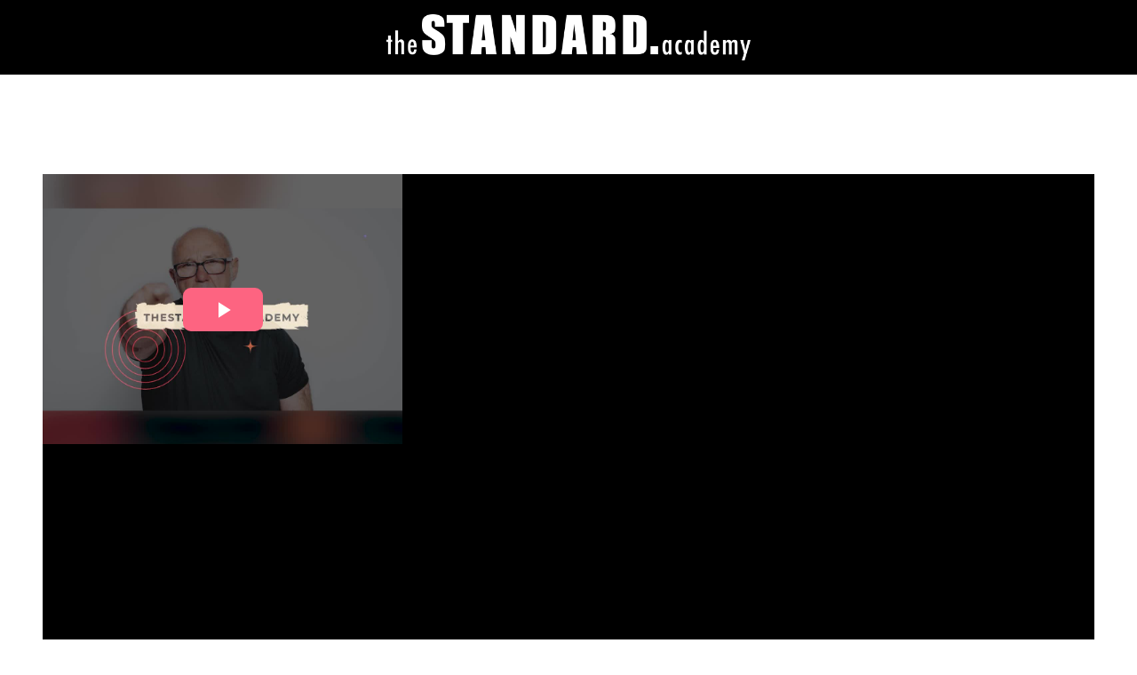

--- FILE ---
content_type: text/html
request_url: https://thestandard.academy/videotemp-copy
body_size: 15737
content:
<html><head> <meta charset="utf-8"> <title>Video</title> <meta name="viewport" content="width=device-width, initial-scale=1.0"> <meta property="og:title" content=""> <meta property="og:description" content=""> <meta property="og:image" content=""> <meta name="description" content="The Standard.Academy"> <meta name="keywords" content="The Standard.Academy"> <meta name="robots" content=""> <link rel="icon" href="https://images.groovetech.io/E3rFCOM78-dI2Uamo98B9zwzEsb2RiiAdEI2Uz2Yg9g/rs:fit:0:0:0/g:no:0:0/c:0:0/aHR0cHM6Ly9hc3NldHMuZ3Jvb3ZlYXBwcy5jb20vaW1hZ2VzLzVmNzc0MWE4MjYzZGY2MDA3NTAzYTBiYi8xNjU4NTE4NjE5X3RoZVNUQU5EQVJELkJMQUNLU1FVQVJFTG9nb0FsaWduTEVGVFdoaXRlVGV4dC5qcGc.webp"> <link rel="preconnect" href="https://fonts.gstatic.com"> <link href="https://fonts.googleapis.com/css2?family=ABeeZee&amp;family=Abel&amp;family=Abril+Fatface&amp;family=Acme&amp;family=Alegreya&amp;family=Alegreya+Sans&amp;family=Alfa+Slab+One&amp;family=Almarai:wght@300;400;700;800&amp;family=Amiri+Quran&amp;family=Amatic+SC:wght@400;700&amp;family=Amiri&amp;family=Antic+Slab&amp;family=Anton&amp;family=Architects+Daughter&amp;family=Archivo&amp;family=Archivo+Black&amp;family=Archivo+Narrow&amp;family=Arimo&amp;family=Armata&amp;family=Arvo&amp;family=Asap:wght@400;700&amp;family=Assistant&amp;family=Balsamiq+Sans:wght@400;700&amp;family=Bangers&amp;family=Barlow+Condensed&amp;family=Barlow+Semi+Condensed&amp;family=Barlow:wght@400;700;900&amp;family=Bebas+Neue&amp;family=BenchNine&amp;family=Bitter:wght@400;700;900&amp;family=Bree+Serif&amp;family=Cabin&amp;family=Cabin+Condensed&amp;family=Cabin:wght@400;700&amp;family=Cairo:wght@400;700&amp;family=Cantarell&amp;family=Cardo&amp;family=Catamaran&amp;family=Caveat&amp;family=Chakra+Petch&amp;family=Changa:wght@200..800&amp;family=Chivo&amp;family=Cinzel&amp;family=Comfortaa&amp;family=Concert+One&amp;family=Cookie&amp;family=Cormorant+Garamond:wght@400;700&amp;family=Courgette&amp;family=Crete+Round&amp;family=Crimson+Text:wght@400;700&amp;family=Cuprum&amp;family=DM+Sans&amp;family=DM+Serif+Display&amp;family=Dancing+Script:wght@400;700&amp;family=Didact+Gothic&amp;family=Domine&amp;family=Dosis&amp;family=EB+Garamond&amp;family=Economica&amp;family=Exo&amp;family=Exo+2&amp;family=Fira+Sans+Condensed&amp;family=Fira+Sans:wght@400;700;900&amp;family=Fjalla+One&amp;family=Francois+One&amp;family=Frank+Ruhl+Libre&amp;family=Gloria+Hallelujah&amp;family=Great+Vibes&amp;family=Gudea&amp;family=Hammersmith+One&amp;family=Handlee&amp;family=Heebo&amp;family=Hind&amp;family=Hind+Madurai&amp;family=Hind+Siliguri&amp;family=IBM+Plex+Mono&amp;family=IBM+Plex+Sans&amp;family=IBM+Plex+Serif&amp;family=Inconsolata&amp;family=Indie+Flower&amp;family=Inter&amp;family=Istok+Web&amp;family=Josefin+Sans:wght@400;700&amp;family=Josefin+Slab&amp;family=Jost&amp;family=Kalam&amp;family=Kanit&amp;family=Karla&amp;family=Kaushan+Script&amp;family=Lato:wght@400;700;900&amp;family=Libre+Baskerville:wght@400;700&amp;family=Libre+Franklin:wght@400;700;900&amp;family=Lilita+One&amp;family=Lobster&amp;family=Lobster+Two&amp;family=Lora:wght@400;700&amp;family=Luckiest+Guy&amp;family=M+PLUS+1p&amp;family=M+PLUS+Rounded+1c&amp;family=Manrope&amp;family=Martel:wght@400;700;900&amp;family=Maven+Pro&amp;family=Merriweather+Sans&amp;family=Merriweather:wght@400;700;900&amp;family=Monda&amp;family=Montserrat+Alternates&amp;family=Montserrat:wght@400;700;900&amp;family=Mukta:wght@400;700&amp;family=Mulish&amp;family=Nanum+Gothic&amp;family=Nanum+Myeongjo&amp;family=Neuton&amp;family=News+Cycle&amp;family=Noticia+Text&amp;family=Noto+Color+Emoji&amp;family=Noto+Kufi+Arabic:wght@100..900&amp;family=Noto+Sans+HK&amp;family=Noto+Sans+JP:wght@400;700&amp;family=Noto+Sans+KR:wght@400;700;900&amp;family=Noto+Sans+SC&amp;family=Noto+Sans+TC&amp;family=Noto+Sans:wght@400;700&amp;family=Noto+Serif+JP&amp;family=Noto+Serif:wght@400;700&amp;family=Nunito+Sans:wght@200;300;400;700;900&amp;family=Nunito:wght@300;400;700;900&amp;family=Old+Standard+TT:wght@400;700&amp;family=Open+Sans+Condensed:wght@300;700&amp;family=Open+Sans:wght@300;400;700&amp;family=Orbitron&amp;family=Oswald:wght@400;700&amp;family=Outfit&amp;family=Overpass:wght@400;700;900&amp;family=Oxygen:wght@300;400;700&amp;family=PT+Sans+Caption&amp;family=PT+Sans+Narrow:wght@400;700&amp;family=PT+Sans:wght@400;700&amp;family=PT+Serif:wght@400;700&amp;family=Pacifico&amp;family=Passion+One&amp;family=Pathway+Gothic+One&amp;family=Patrick+Hand&amp;family=Patua+One&amp;family=Paytone+One&amp;family=Permanent+Marker&amp;family=Philosopher&amp;family=Play&amp;family=Playfair+Display+SC&amp;family=Playfair+Display:wght@400;700;900&amp;family=Plus+Jakarta+Sans&amp;family=Poiret+One&amp;family=Pontano+Sans&amp;family=Poppins:ital,wght@0,300;0,400;0,700;0,900;1,300;1,400;1,700;1,900&amp;family=Prata&amp;family=Prompt&amp;family=Public+Sans&amp;family=Quattrocento&amp;family=Quattrocento+Sans&amp;family=Questrial&amp;family=Quicksand&amp;family=Rajdhani&amp;family=Raleway:wght@400;700;900&amp;family=Red+Hat+Display&amp;family=Reem+Kufi:wght@400..700&amp;family=Righteous&amp;family=Roboto+Condensed:wght@400;700&amp;family=Roboto+Mono&amp;family=Roboto+Slab:wght@400;700;900&amp;family=Roboto:ital,wght@0,100;0,300;0,400;0,500;0,700;0,900;1,100;1,300;1,400;1,500;1,700;1,900&amp;family=Rokkitt&amp;family=Ropa+Sans&amp;family=Rubik:ital,wght@0,400;0,700;1,900&amp;family=Russo+One&amp;family=Sacramento&amp;family=Saira+Condensed&amp;family=Sanchez&amp;family=Sarabun&amp;family=Satisfy&amp;family=Secular+One&amp;family=Shadows+Into+Light&amp;family=Signika+Negative&amp;family=Signika:wght@400;700&amp;family=Slabo+27px&amp;family=Source+Code+Pro:wght@400;700;900&amp;family=Source+Sans+3&amp;family=Source+Sans+Pro:wght@400;700;900&amp;family=Source+Serif+Pro:wght@400;700;900&amp;family=Space+Grotesk&amp;family=Special+Elite&amp;family=Tajawal:wght@400;700;900&amp;family=Tangerine&amp;family=Teko&amp;family=Tinos&amp;family=Titillium+Web:wght@400;700;900&amp;family=Ubuntu+Condensed&amp;family=Ubuntu:wght@400;700&amp;family=Varela+Round&amp;family=Volkhov&amp;family=Vollkorn&amp;family=Work+Sans:wght@400;700;900&amp;family=Yanone+Kaffeesatz&amp;family=Yantramanav&amp;family=Yellowtail&amp;family=Zilla+Slab&amp;display=swap" rel="stylesheet"> <link href="https://app.groove.cm/groovepages/css/inpage_published.css" rel="stylesheet"> <script>(function(w,d,s,l,i){w[l]=w[l]||[];w[l].push({'gtm.start':
new Date().getTime(),event:'gtm.js'});var f=d.getElementsByTagName(s)[0],
j=d.createElement(s),dl=l!='dataLayer'?'&l='+l:'';j.async=true;j.src=
'https://www.googletagmanager.com/gtm.js?id='+i+dl;f.parentNode.insertBefore(j,f);
})(window,document,'script','dataLayer','GTM-PKXPDT7');</script><script>!function(f,b,e,v,n,t,s)
{if(f.fbq)return;n=f.fbq=function(){n.callMethod?
n.callMethod.apply(n,arguments):n.queue.push(arguments)};
if(!f._fbq)f._fbq=n;n.push=n;n.loaded=!0;n.version='2.0';
n.queue=[];t=b.createElement(e);t.async=!0;
t.src=v;s=b.getElementsByTagName(e)[0];
s.parentNode.insertBefore(t,s)}(window, document,'script',
'https://connect.facebook.net/en_US/fbevents.js');
fbq('init', '1086487768930701');
fbq('track', 'PageView');</script><noscript><img height="1" width="1" style="display:none"
src="https://www.facebook.com/tr?id=1086487768930701&ev=PageView&noscript=1"
/></noscript> <link rel="stylesheet" href="https://cdnjs.cloudflare.com/ajax/libs/font-awesome/5.9.0/css/all.min.css" integrity="sha512-q3eWabyZPc1XTCmF+8/LuE1ozpg5xxn7iO89yfSOd5/oKvyqLngoNGsx8jq92Y8eXJ/IRxQbEC+FGSYxtk2oiw==" crossorigin="anonymous" referrerpolicy="no-referrer"> <script type="text/javascript"> window.websiteurl = "https://thestandard.academy/"; var megamenuEvent = new Event('megamenuLoaded'); function setPageUrl(button,page,queryString) { var pageUrl = site.pages[page]?.url; button.setAttribute('href', pageUrl + (queryString || '')); } function urlWithQueryParam(linkHREF) { if( linkHREF.match(/^(http|https)?:\/\//i) ) { var newQuery = window.location.search.substring(1); if (linkHREF.includes(newQuery)) return linkHREF; var baseLink = linkHREF.split('?')[0]; var existingQuery = linkHREF.split('?')[1] || ''; var hash = baseLink.split('#')[1] || existingQuery.split('#')[1] || ''; baseLink = baseLink.split('#')[0]; existingQuery = existingQuery.split('#')[0]; newQuery = newQuery ? '&' + newQuery : ''; var hashStr = hash ? '#' + hash : ''; var queryStr = existingQuery || newQuery ? '?' + existingQuery + newQuery : ''; return baseLink + queryStr + hashStr; } return linkHREF; } function openQuickPopup(id,config,popupFrame) { const popupClosebutton = '<button class="quick-popup-close-'+(config.closeButton || 'small')+'"><svg xmlns="http://www.w3.org/2000/svg" viewBox="0 0 32 32"><title>Close</title><g stroke-linecap="square" stroke-linejoin="miter" stroke-width="1" transform="translate(0.5 0.5)" fill="#dcdcea" stroke="#dcdcea"><line fill="none" stroke="#dcdcea" stroke-miterlimit="10" x1="27" y1="5" x2="5" y2="27"></line> <line fill="none" stroke="#dcdcea" stroke-miterlimit="10" x1="27" y1="27" x2="5" y2="5"></line></g></svg></button>'; if( document.body.classList.contains('gpblsh') ) { if( !document.querySelector('[data-gp-quick-popup-id="'+id+'"]') ) { var quickPopupWrapper = document.createElement('div'); quickPopupWrapper.setAttribute('data-gp-quick-popup-id', id); quickPopupWrapper.classList.add('hidden-popup'); var quickPopupWrapperInner = document.createElement('div'); quickPopupWrapperInner.innerHTML = popupClosebutton; quickPopupWrapperInner.style = "width:"+(config.width || 625)+"px"; popupFrame.classList.add('popupframe'); quickPopupWrapperInner.prepend(popupFrame); quickPopupWrapper.prepend(quickPopupWrapperInner); document.body.prepend(quickPopupWrapper); quickPopupWrapper.classList.remove('hidden-popup'); if (config.appearingAnimation) { quickPopupWrapper.children[0].classList.add(config.appearingAnimation); quickPopupWrapper.children[0].classList.add('animated'); } quickPopupWrapper.addEventListener('click', e => { if(config.leavingAnimation) { quickPopupWrapper.children[0].classList.add(config.leavingAnimation); quickPopupWrapper.children[0].classList.add('animated'); setTimeout(() => { quickPopupWrapper.children[0].classList.remove(config.leavingAnimation); quickPopupWrapper.classList.add('hidden-popup'); },1000); } else { quickPopupWrapper.classList.add('hidden-popup'); } }); } else { document.querySelector('[data-gp-quick-popup-id="'+id+'"]').classList.remove('hidden-popup'); } } } </script> <script>window.site||window.encodeSite||(window.encodeSite=function(e,s){return e.pages=JSON.parse(atob(e.pages)),window.site=function(e){try{const s={...e.pages}||{};return new Proxy({},{})instanceof Object?(delete e.pages,e.isProxy=!0,new Proxy(e,{pages:s,get(e,s){return"pages"===s&&s in this.pages?this.pages[s]:"pages"===s?this.pages:s in e?e[s]:void 0},set:(e,s,t)=>(e[s]=t,!0)})):void 0}catch(e){}const s={...e.pages}||{};if(new Proxy({},{})instanceof Object)return delete e.pages,e.isProxy=!0,new Proxy(e,{pages:s,get(e,s){return"pages"===s&&s in this.pages?this.pages[s]:"pages"===s?this.pages:s in e?e[s]:void 0},set:(e,s,t)=>(e[s]=t,!0)})}(e),window.site});</script>  <script type="text/javascript"> var _paq = window._paq || []; /* tracker methods like "setCustomDimension" should be called before "trackPageView" */ _paq.push(["setDocumentTitle", document.domain + "/" + document.title]); _paq.push(["setCookieDomain", "*.localhost"]); _paq.push(["setDomains", ["*.localhost"]]); _paq.push(['setCustomDimension', 1, "61fbf580c9e6331d6734005e"]); _paq.push(['setCustomDimension', 2, "9mC5bIUwd"]); _paq.push(['trackPageView']); _paq.push(['enableLinkTracking']); (function() { var u="//matomo.groovetech.io/"; _paq.push(['setTrackerUrl', u+'matomo.php']); _paq.push(['setSiteId', '4']); var d=document, g=d.createElement('script'), s=d.getElementsByTagName('script')[0]; g.type='text/javascript'; g.async=true; g.defer=true; g.src=u+'matomo.js'; s.parentNode.insertBefore(g,s); })(); </script> <noscript><p><img src="//matomo.groovetech.io/matomo.php?idsite=4&amp;rec=1" style="border:0;" alt="" /></p></noscript>  <link data-gp-stylesheet href="/videotemp-copy.css?v=1.1759167475" rel="stylesheet" /></head> <body data-gp-site-id="61fbf580c9e6331d6734005e" data-gp-style="" class="gpblsh">  <script> if(!window.mergeContentSettings) { function mergeContentSettings(){}}</script> <div data-gp-popup-id="rOuOgGkof" style="background-color: rgba(25, 29, 58, 0.8); position: fixed; right: 0; left: 0; width:100vw; height:100vh; max-height:100vh; overflow-y: auto; display: flex; z-index: 999; align-items:center; justify-content:center; padding-left:1.5rem; padding-right:1.5rem; padding-top:3rem; padding-bottom:3rem;" class="hidden-popup"> <div style="margin: auto; position: relative; width: 1020px"> <button class="gp-close-popup popup-close-size-small" style="position: absolute; right: 0; top:-40px;width:32px;"> <svg xmlns="http://www.w3.org/2000/svg" viewBox="0 0 32 32"><title>Close</title><g stroke-linecap="square" stroke-linejoin="miter" stroke-width="1" transform="translate(0.5 0.5)" fill="#dcdcea" stroke="#dcdcea"><line fill="none" stroke="#dcdcea" stroke-miterlimit="10" x1="27" y1="5" x2="5" y2="27"></line> <line fill="none" stroke="#dcdcea" stroke-miterlimit="10" x1="27" y1="27" x2="5" y2="5"></line></g></svg> </button> <div style="position: relative" class="data-gp-popup-container" data-gp-block="" data-gp-component=""> <section class="gp-component-id-mEFMPotZr gp-component" data-gp-component="block" data-gp-style="" data-gp-block-id="79398" data-gp-block="true" data-gp-block-data="{&quot;id&quot;:79398,&quot;type&quot;:&quot;block&quot;,&quot;thumbnail&quot;:&quot;https://assets.grooveapps.com/elements-previews/thumbs/empty_50-50.png&quot;,&quot;category&quot;:&quot;Empty blocks&quot;,&quot;tag&quot;:&quot;blue-theme&quot;,&quot;user_id&quot;:&quot;global&quot;,&quot;filename&quot;:&quot;_empty_2&quot;}" data-gp-component-id="mEFMPotZr" id="mEFMPotZr" tabindex="0" style=""><a name="mEFMPotZr" data-gp-block-anchor=""></a><div class="" data-section-overlay=""></div><div class="gp-component-id-VzvcbeZyiA gp-component" data-gp-container="" data-gp-style="" data-gp-component-id="VzvcbeZyiA" data-gp-component="container" tabindex="0"><div class="gp-component gp-component-id-vzpjsDZLTR" data-gp-dnd="" data-gp-style="" data-gp-classes="" data-gp-component="layout-2-2" data-gp-component-id="vzpjsDZLTR" tabindex="0"><div class="gp-component-id-GWLXdOtOb"><div class="gp-component-id-M6UAdYNRK3" data-gp-grid-col=""><div class="gp-component-id-_DizIKCORc gp-component" data-gp-container="" data-gp-style="" data-gp-component-id="_DizIKCORc" data-gp-component="container" tabindex="0"><img src="https://images.groovetech.io/lI-Lvb86n_n1vafqROD-cR2kGwRAP00sdBNbH9xcFOU/rs:fit:0:0:0/g:no:0:0/c:0:0/aHR0cHM6Ly9hc3NldHMuZ3Jvb3ZlYXBwcy5jb20vaW1hZ2VzL2Q2M2M1NjQ1LTFmMGUtNDVmYi04YzY3LTM2MDNmMTE5NmFjOS8xNjMyNjk2MDI3X29yZXN0IG9uZSBvbiBvbmUgY29hY2hpbmdfLnBuZw.webp" alt="" class="inline-flex items-start justify-start object-cover object-center gp-component gp-component-id-6JCtDalb3" data-gp-style="" data-gp-dnd="" data-gp-component="image" data-gp-component-id="6JCtDalb3" tabindex="0"></div></div><div class="gp-component-id-Ifm3kJAc0p" data-gp-grid-col=""><div class="gp-component-id-k9VspaP3cL gp-component relative" data-gp-container="" data-gp-style="" data-gp-dnd="" data-gp-classes="" data-gp-component="container" data-gp-component-id="k9VspaP3cL" tabindex="0"> <div class="gp-text-container gp-component gp-component-id-BeCtghFIo" data-gp-style="" data-gp-text="" data-gp-dnd="" data-gp-component-id="BeCtghFIo" data-gp-component="null" tabindex="0"></div><div class="gp-text-container gp-component gp-component-id-_zbvIbblb" data-gp-style="" data-gp-text="" data-gp-dnd="" data-gp-component-id="_zbvIbblb" data-gp-component="null" tabindex="0"></div><form class="gp-component gp-component-id-Hm5YP0NmM" action="" method="" data-gp-dnd="" data-gp-style="" data-gp-component="form-container" data-gp-component-id="Hm5YP0NmM" tabindex="0"></form><div class="gp-component-id-LRU0XnVh1 gp-component" data-gp-container="" data-gp-style="" data-gp-dnd="" data-gp-component="container" data-gp-component-id="LRU0XnVh1" tabindex="0"><div class="gp-text-container gp-component gp-component-id-zRQMV4kCb" data-gp-style="true" data-gp-text="true" data-gp-dnd="true" data-gp-component-id="zRQMV4kCb" data-gp-component="null" style="" tabindex="0"><p class="gp-component-id-WGlBpUb9zy" style="text-align: left;" data-id="quill-node-0"><strong><em>the standard academy </em></strong></p></div><div class="gp-text-container gp-component gp-component-id-4F2DV6CBDR" data-gp-style="true" data-gp-text="true" data-gp-dnd="true" data-gp-component-id="4F2DV6CBDR" data-gp-component="null" style="" tabindex="0"><p class="gp-component-id-h0_7GEm7W" style="text-align: left;" data-id="quill-node-0">Find out MORE ABOUT what it's like TO WORK WITH ME!</p></div><div class="gp-text-container gp-component gp-component-id-I2GW2Rqg6" data-gp-style="true" data-gp-text="true" data-gp-dnd="true" data-gp-component-id="I2GW2Rqg6" data-gp-component="null" style="" tabindex="0"><p class="gp-component-id-5YN9CnbdgS" data-id="quill-node-0">HOP ON A SHORT CONFIDENTIAL&nbsp; &nbsp; &nbsp; &nbsp; &nbsp; &nbsp; &nbsp; NO-OBLIGATION CALL BY using <a href=" https://thestandard.academy/activationcall" rel="noopener noreferrer" target="_self" class="gdil54">this link</a></p></div></div><div class="gp-component gp-component-id-EmRFJBIdS0 relative" data-gp-container="" data-gp-style="" data-gp-dnd="" data-gp-classes="" data-gp-component="container" data-gp-component-id="EmRFJBIdS0" tabindex="0"> <form class="gp-component gp-component-id-R3_GFo4xP" action="" method="" data-gp-dnd="" data-gp-style="" data-gp-integration="" data-gp-activecampaign-form="R3_GFo4xP" data-gp-component="form-container" data-gp-component-id="R3_GFo4xP" novalidate="true" tabindex="0"> <div class="relative gp-component gp-component-id-EAmr2FlIW0" data-gp-container="" data-gp-style="" data-gp-component-id="EAmr2FlIW0" tabindex="0"> <div class="form-control gp-component gp-component-id-NhthocHHl" data-gp-dnd="" data-gp-style="" data-gp-classes="" data-gp-component="input" data-gp-component-id="NhthocHHl" tabindex="0"> <input name="firstName" type="text" placeholder="First Name" class="block w-full bg-transparent border-none"> </div><div class="form-control gp-component gp-component-id-Srhhz4N38" data-gp-dnd="" data-gp-style="" data-gp-classes="" data-gp-component="input" data-gp-component-id="Srhhz4N38" tabindex="0"> <input id="email" name="email" type="text" placeholder="Email" class="block w-full bg-transparent border-none" required=""> </div><div class="form-control gp-component gp-component-id-t6j93ddru" data-gp-dnd="" data-gp-style="" data-gp-classes="" data-gp-component="input" data-gp-component-id="t6j93ddru" tabindex="0"> <input id="phone" name="phone" type="" placeholder="Phone" class="block w-full bg-transparent border-none"> </div><button type="submit" class="gp-component gp-component-id-LWkQJdV6N" data-gp-dnd="" data-gp-style="" data-gp-component="form-submit" data-gp-component-id="LWkQJdV6N">SCHEDULE CALL</button> <a href="https://thestandard.academy/activationcall" data-gp-button-id="36Hscsxaq" class="gp-container-link data-gp-no-parser"></a> </div> <script src="https://assets.grooveapps.com/plugins/activeCampaign-lib.web.js" id="script-korfzvEMn"></script><script id="script-jeIzkTqOox">(function(){ var checkSetup = setInterval(function () { if (window.setupActiveCampaignForm) { setupActiveCampaignForm('R3_GFo4xP', 'https://v1.gdapis.com/api/groovedigital/plugins/call/activeCampaign/Y0tNdUo1cWZMRktOUkN2VThvNngxMGdRMnhIZ2ZhM1J4WGhQa1dRWEdrTT0=', '19', '{"action":"URL","url":"https://thestandard.academy/activationcall"}'); clearInterval(checkSetup); } }, 250);
})();</script> </form> </div> </div></div></div></div></div></section> </div> </div> </div> <script> window.addEventListener('load',function() { if( document.body.classList.contains('gpblsh') ){ const popuprOuOgGkof = document.querySelector("[data-gp-popup-id='rOuOgGkof']"); for (const popupClose of popuprOuOgGkof.querySelectorAll('.gp-close-popup')) { popupClose.addEventListener('click', () => { popuprOuOgGkof.classList.add('hidden-popup') }); } }; }) </script>  <div id="IE-warning"> <div class="IE-warning-message"> <p><i class="fas fa-exclamation-triangle" style="color:red;"></i> Oops! Sorry!!</p> <br> <p>This site doesn't support Internet Explorer. Please <a href="https://browser-update.org/update-browser.html?force_outdated=true">use a modern browser</a> like Chrome, Firefox or Edge.</p> </div> </div> <script id="IE-check"> (function() { if (!!window.navigator.userAgent.match(/MSIE|Trident/)) { document.getElementById("IE-warning").style.display = "block"; } else { document.getElementById("IE-warning").remove(); } })(); </script><div id="custom-top"> <noscript><iframe src="https://www.googletagmanager.com/ns.html?id=GTM-PKXPDT7"
height="0" width="0" style="display:none;visibility:hidden"></iframe></noscript>&lt;!-- Google Tag Manager (noscript) --&gt;
&lt;noscript&gt;&lt;iframe
src="https://www.googletagmanager.com/ns.html?id=GTM-
K85WTPHL"
height="0" width="0"
style="display:none;visibility:hidden"&gt;&lt;/iframe&gt;&lt;/noscript&gt;
&lt;!-- End Google Tag Manager (noscript) --&gt; </div><script> (function() { var populateSiteSettings = async function() { if (window.encodeSite) { const result = await encodeSite({"pages":"[base64]","popups":[{"type":"Standard","delay":"0","parsed":"false","width":"1020","behaviour":null,"appearingAnimation":null,"leavingAnimation":null,"showOptionSelected":"show","name":"Z - Sample Popup 1","id":"rXoKyqSbt"},{"type":"Standard","delay":"0","width":"1020","parsed":"false","name":"Z - Sample Popup 2","id":"cXt97ccs-"},{"type":"Standard","delay":"0","pages":["HAI4FAhXm","ueiTHqO05","RKUBNs1yA","WlUwTJu6N","f50Hj5biB"],"parsed":"false","width":"1020","behaviour":null,"appearingAnimation":null,"leavingAnimation":null,"showOptionSelected":"show","closeButtonSize":"small","name":"Webinar Popup","id":"X3ArmUqcn"},{"type":"Standard","delay":"0","width":"1020","parsed":"false","name":"Popup 4","id":"ng36-q29D1"},{"type":"Standard","delay":"0","width":"1020","parsed":"false","name":"Popup 4","id":"bRscXm1fE"},{"type":"Standard","delay":"0","pages":["HAI4FAhXm","ueiTHqO05","RKUBNs1yA","WlUwTJu6N","f50Hj5biB"],"parsed":"false","width":"1020","behaviour":null,"appearingAnimation":null,"leavingAnimation":null,"showOptionSelected":"show","closeButtonSize":"small","name":"Thank you Popup","id":"tnZVHvhFrw"},{"type":"Standard","delay":"0","width":"1020","parsed":"false","name":"Mag Wait 5 Minute Popup 5","id":"ajywCQHyf"},{"type":"Standard","delay":"0","pages":["HAI4FAhXm","ueiTHqO05","RKUBNs1yA","WlUwTJu6N","f50Hj5biB","b2UoYP9ao"],"parsed":"false","width":"1020","behaviour":null,"appearingAnimation":null,"leavingAnimation":null,"showOptionSelected":"show","closeButtonSize":"small","name":"Mag-TY-Popup","id":"LND1qNzRp4"},{"type":"Standard","delay":"0","pages":["zDWulajD6","_aaulHN9Ql","WEUKUTapvw","R0MbNFFzpT","Z1auKeAcVk","nIQy6N2PDz","VD1R-CHqGq","RcCkjcME03","5hWnzEhOzP","LbAEOvFuCH","gyAal-vzPl","OuaaSyLt7o","6k7IEo6Clh","-nez1vSjwJo","FwXjEl8y_Ns","Tjp8fktsbHO","AGBSL7BZE0V","XEATo734yuo","IUeMIR__qgR","B7qfmIIrXPc","r8QmlAMGjPx","ZrzT4YPGcxt","uzAhqlQu2Nw","wa40Md23-g2","l9rRFTGQQKE","JPGuqE3fqqi","x656Or8NoZ","RXcu0H1rks","DOLwQwid1","DTS8LoblY","ON6M2uhO1","tmObq_E1V","aumK2fe18","TLjNbfhax","9IuB2dW6y","b2UoYP9ao","s1EsGkObp","N7YkfE9OP","5h7wD1gH9","q3c07eUhP","LMW_86Eo3","TCvu7tunf","DByaKXV5g","oFHkAz0kT","uP-QoZ5l0","clEbl5Jw9","oBD9ABKfq","Ov1smnCqf","LCiJT-plt","t253QpiYY","v14tFzeLJ","QBw02dzOU","SpW_5QcLn","y7kYAnnrz","YHxGP93Nb","VdjVblq8o","CzBZAZiob","UWjzwWRpO","D5eE0GmE4","EMR8t5cwn","FUXCAI0OW","UH7mU36mM","lReAp6LUV","m__2fmK_h","wwf_qsWJ0","UnXKlLk_-","2SaE1857G","JjrMCNYir","z8TNRAJKR","sPpoxrdYt","O_sT0KzcJ","_455dcT8W","5F_1Y2LFT","yqCRSIwi7","tYTe9Pzy7","Bz_nXgkVs","haEpUDRPJ","9mC5bIUwd","luAwPaPLU","kC5VQPgpR","x4TfmQjkT","60V2UjY51","mhk0FXbkU","mhG9m1ofZ","fwXj9PM-d","G-zsh_abr","89bmalC5l","f6DyXqeah","6AlV2g0Qn","VcrDiTwon","zr_JXkfIF","53HN1Xq98","kr0R8JLWn","cZ4wVv0sD","rJkomlWJn","zY8cxzVrN","2BGmtECL-","K09IQBKx6","b6AfcFkiA","-cq4Xvrmo","atR9M9FXE","oKYF2PF3C","u8v8V4r4D","4R3EUwmuR","KtEvv0K7s","J6fU8dMOk","wWv9rzchZ","vTHsrItYQ","UtIE7Zo7c","-V4MR2j0O","0vdM-qzpG","PeARr_ap3","g-U-eXmUG","l4TThSCBY","GjMjUC8r8","9QQb5yXnJ","tfbGWDr1E","sNdPX23zs","8Xedmx5G0","wfrMyjcZy","axhUf14Wb","e_YvTomY0"],"parsed":"false","width":"1020","behaviour":null,"appearingAnimation":null,"leavingAnimation":null,"showOptionSelected":"hide","closeButtonSize":"small","name":"Magazine Pop-up","id":"eSLXzdwYa"},{"type":"Standard","delay":"0","pages":["HAI4FAhXm","ueiTHqO05","RKUBNs1yA","WlUwTJu6N","f50Hj5biB","b2UoYP9ao"],"parsed":"false","width":"1020","behaviour":null,"appearingAnimation":null,"leavingAnimation":null,"showOptionSelected":"show","closeButtonSize":"small","name":"Mag-TY-Popup copy","id":"nSMGTaC0V"},{"type":"Exit","delay":"0","pages":["HAI4FAhXm","ueiTHqO05","RKUBNs1yA","f50Hj5biB","WlUwTJu6N","zDWulajD6","_aaulHN9Ql","WEUKUTapvw","R0MbNFFzpT","Z1auKeAcVk","nIQy6N2PDz","VD1R-CHqGq","RcCkjcME03","5hWnzEhOzP","LbAEOvFuCH","gyAal-vzPl","OuaaSyLt7o","6k7IEo6Clh","-nez1vSjwJo","FwXjEl8y_Ns","Tjp8fktsbHO","AGBSL7BZE0V","XEATo734yuo","IUeMIR__qgR","B7qfmIIrXPc","r8QmlAMGjPx","ZrzT4YPGcxt","uzAhqlQu2Nw","wa40Md23-g2","l9rRFTGQQKE","JPGuqE3fqqi","x656Or8NoZ","RXcu0H1rks","DOLwQwid1","DTS8LoblY","ON6M2uhO1","tmObq_E1V","aumK2fe18","TLjNbfhax","9IuB2dW6y","b2UoYP9ao","s1EsGkObp","N7YkfE9OP","5h7wD1gH9","q3c07eUhP","LMW_86Eo3","TCvu7tunf","DByaKXV5g","oFHkAz0kT","uP-QoZ5l0","clEbl5Jw9","oBD9ABKfq","Ov1smnCqf","LCiJT-plt","t253QpiYY","v14tFzeLJ","QBw02dzOU","SpW_5QcLn","y7kYAnnrz","YHxGP93Nb","VdjVblq8o","CzBZAZiob","UWjzwWRpO","D5eE0GmE4","EMR8t5cwn","FUXCAI0OW","UH7mU36mM","lReAp6LUV","m__2fmK_h","wwf_qsWJ0","UnXKlLk_-","2SaE1857G","JjrMCNYir","z8TNRAJKR","sPpoxrdYt","O_sT0KzcJ","_455dcT8W","5F_1Y2LFT","yqCRSIwi7","tYTe9Pzy7","Bz_nXgkVs","haEpUDRPJ","9mC5bIUwd","luAwPaPLU","kC5VQPgpR","x4TfmQjkT","60V2UjY51","mhk0FXbkU","mhG9m1ofZ","fwXj9PM-d","G-zsh_abr","89bmalC5l","f6DyXqeah","6AlV2g0Qn","VcrDiTwon","zr_JXkfIF","53HN1Xq98","kr0R8JLWn","cZ4wVv0sD","rJkomlWJn","zY8cxzVrN","2BGmtECL-","K09IQBKx6","b6AfcFkiA","-cq4Xvrmo","atR9M9FXE","oKYF2PF3C","u8v8V4r4D","4R3EUwmuR","KtEvv0K7s","J6fU8dMOk","wWv9rzchZ","vTHsrItYQ","UtIE7Zo7c","tfbGWDr1E","l4TThSCBY","9QQb5yXnJ","g-U-eXmUG","PeARr_ap3","0vdM-qzpG","8Xedmx5G0","axhUf14Wb","wfrMyjcZy"],"parsed":"false","width":"1020","behaviour":"first","appearingAnimation":null,"leavingAnimation":null,"showOptionSelected":"hide","closeButtonSize":"small","name":"New Magazine Popup","id":"J1RuOpLnu"},{"type":"Exit","delay":"0","pages":["HAI4FAhXm","ueiTHqO05","RKUBNs1yA","WlUwTJu6N","_aaulHN9Ql","WEUKUTapvw","R0MbNFFzpT","Z1auKeAcVk","nIQy6N2PDz","VD1R-CHqGq","RcCkjcME03","5hWnzEhOzP","LbAEOvFuCH","gyAal-vzPl","OuaaSyLt7o","6k7IEo6Clh","-nez1vSjwJo","FwXjEl8y_Ns","Tjp8fktsbHO","AGBSL7BZE0V","XEATo734yuo","IUeMIR__qgR","B7qfmIIrXPc","r8QmlAMGjPx","ZrzT4YPGcxt","uzAhqlQu2Nw","wa40Md23-g2","l9rRFTGQQKE","JPGuqE3fqqi","x656Or8NoZ","RXcu0H1rks","DOLwQwid1","DTS8LoblY","ON6M2uhO1","tmObq_E1V","aumK2fe18","TLjNbfhax","b2UoYP9ao","s1EsGkObp","N7YkfE9OP","5h7wD1gH9","q3c07eUhP","LMW_86Eo3","clEbl5Jw9","oBD9ABKfq","t253QpiYY","v14tFzeLJ","y7kYAnnrz","YHxGP93Nb","VdjVblq8o","CzBZAZiob","UWjzwWRpO","D5eE0GmE4","EMR8t5cwn","FUXCAI0OW","UH7mU36mM","lReAp6LUV","m__2fmK_h","wwf_qsWJ0","UnXKlLk_-","2SaE1857G","JjrMCNYir","z8TNRAJKR","sPpoxrdYt","O_sT0KzcJ","_455dcT8W","5F_1Y2LFT","yqCRSIwi7","tYTe9Pzy7","Bz_nXgkVs","haEpUDRPJ","9mC5bIUwd","luAwPaPLU","kC5VQPgpR","x4TfmQjkT","60V2UjY51","mhk0FXbkU","mhG9m1ofZ","fwXj9PM-d","G-zsh_abr","89bmalC5l","f6DyXqeah","zr_JXkfIF","53HN1Xq98","kr0R8JLWn","cZ4wVv0sD","rJkomlWJn","zY8cxzVrN","2BGmtECL-","K09IQBKx6","b6AfcFkiA","-cq4Xvrmo","u8v8V4r4D","4R3EUwmuR","KtEvv0K7s"],"parsed":"false","width":"1020","behaviour":"every","appearingAnimation":null,"leavingAnimation":null,"showOptionSelected":"show","closeButtonSize":"small","name":"Work With Me Popup","id":"rOuOgGkof"},{"type":"Standard","delay":"0","pages":["HAI4FAhXm","ueiTHqO05","RKUBNs1yA","WlUwTJu6N","f50Hj5biB","b2UoYP9ao"],"parsed":"false","width":"1020","behaviour":null,"appearingAnimation":null,"leavingAnimation":null,"showOptionSelected":"show","closeButtonSize":"small","name":"Bible-TY-Popup","id":"8liBU3_vH"}],"navigation":[{"url":"index","name":"HOME","megamenu":null,"megamenuHideScreens":[],"megamenuAlignment":null,"megamenuMaxWidth":null,"children":[]},{"url":"coaching","name":"PROGRAMS","megamenu":null,"megamenuHideScreens":[],"megamenuAlignment":null,"megamenuMaxWidth":null,"children":[]},{"url":"store","name":"PODCASTS & GUESTS","megamenu":null,"megamenuHideScreens":[],"megamenuAlignment":null,"megamenuMaxWidth":null,"children":[]},{"url":"magazine","name":"MAGAZINE","megamenu":null,"megamenuHideScreens":[],"megamenuAlignment":null,"megamenuMaxWidth":null,"children":[]},{"url":"contact","name":"CONTACT","megamenu":null,"megamenuHideScreens":[],"megamenuAlignment":null,"megamenuMaxWidth":null,"children":[]},{"url":"results","name":"Results","megamenu":null,"megamenuHideScreens":[],"megamenuAlignment":null,"megamenuMaxWidth":null,"children":[]},{"url":"accountabilitycall","name":"Accountability Call","megamenu":null,"megamenuHideScreens":[],"megamenuAlignment":null,"megamenuMaxWidth":null,"children":[]}],"baseURL":"https://v1.gdapis.com/api"}, "61fbf580c9e6331d6734005e"); if(!window.inBuilder && window.websiteurl) { const separator = window.websiteurl.charAt(window.websiteurl.length-1) === '/'?'':'/'; for (const page in window.site.pages) { window.site.pages[page].url = window.websiteurl + separator + window.site.pages[page]?.url; } } if (window.site) window.encodeSite = undefined; site.subscribed = []; site.subscribe = callback => { site.subscribed.push(callback); }; var clearSiteCheck = setInterval(function() { if (window.site.isProxy) { window.dispatchEvent(new Event('settingsLoaded')); clearInterval(clearSiteCheck); } }, 250); } }; document.readyState !== 'loading' ? populateSiteSettings() : document.addEventListener("DOMContentLoaded", populateSiteSettings); })(); </script><div id="page-container" data-gp-page-id="9mC5bIUwd"> <div class="blocks-container" id="blocks-container"> <section data-gp-dnd="" class="gp-component-id-cZdMwwWxSB gp-component gp-navmenu-block" data-gp-style="" id="cZdMwwWxSB" data-gp-block-id="35146" data-gp-block="true" data-gp-component-id="cZdMwwWxSB" data-gp-component="null" tabindex="0" style=""><a name="cZdMwwWxSB" data-gp-block-anchor=""></a><div data-gp-container="" tabindex="0" class=""> <div class="gp-component-id-xQ1_p5TjeU gp-component dndbefore-top" data-gp-dnd="" data-gp-style="" data-gp-component="layout-3-3-3" data-gp-component-data="{&quot;id&quot;:50,&quot;name&quot;:&quot;layout-3-3-3&quot;,&quot;type&quot;:&quot;component&quot;,&quot;user_id&quot;:&quot;global&quot;,&quot;data&quot;:{&quot;section&quot;:&quot;Layout&quot;,&quot;icon&quot;:&quot;[data-uri]&quot;,&quot;title&quot;:&quot;3 Columns&quot;,&quot;index&quot;:3,&quot;hasMenu&quot;:true}}" data-gp-component-id="xQ1_p5TjeU" tabindex="0" style=""> <div class="gp-component-id-6w2HU1E8H"> <div class="gp-component-id-KLiIvV0_Bd" data-gp-grid-col=""> <div class="gp-component-id-08cduC8FMw gp-component" data-gp-container="" data-gp-style="" data-gp-component-id="08cduC8FMw" data-gp-component="container" tabindex="0" style=""></div> </div> <div class="gp-component-id-8tfAojQMXN" data-gp-grid-col=""> <div class="gp-component-id-CHIhCBq2LX gp-component" data-gp-container="" data-gp-style="" data-gp-component-id="CHIhCBq2LX" data-gp-component="container" tabindex="0"><img src="https://assets.grooveapps.com/images/d63c5645-1f0e-45fb-8c67-3603f1196ac9/1649990367_theSTANDARD.academyLANDSCAPELogo1CWhite.png" alt="" class="gp-component gp-component-id-7aFY00VnNA dndbefore-top" data-gp-style="" data-gp-dnd="" data-gp-classes="" data-gp-component="image" data-gp-component-id="7aFY00VnNA" tabindex="0"></div> </div> <div class="gp-component-id-jexctOOhsQ" data-gp-grid-col=""> <div class="gp-component-id-tcxJG4p6gq gp-component" data-gp-container="" data-gp-style="" data-gp-component-id="tcxJG4p6gq" data-gp-component="container" tabindex="0" style=""></div> </div> </div> </div></div></section><section class="gp-component-id-Fw37wv2F0C gp-component" data-gp-component="block" data-gp-dnd="" data-gp-style="" data-gp-block="true" data-gp-component-id="Fw37wv2F0C" tabindex="0" data-gp-block-id="14714" data-gp-block-data="{&quot;id&quot;:14714,&quot;type&quot;:&quot;block&quot;,&quot;thumbnail&quot;:&quot;https://assets.grooveapps.com/pages-previews/5f75a60bd0a67.png&quot;,&quot;category&quot;:&quot;Call to action&quot;,&quot;tag&quot;:&quot;blue-theme&quot;,&quot;user_id&quot;:&quot;global&quot;,&quot;filename&quot;:null}" id="Fw37wv2F0C" style=""><a name="Fw37wv2F0C" data-gp-block-anchor=""></a> <div class="" data-section-overlay=""></div> <div class="gp-component-id-UH8J7zhPEw gp-component" data-gp-container="" data-gp-style="" data-gp-component-id="UH8J7zhPEw" tabindex="0"> <div class="gp-component-id-d07aZCkSaq gp-component" data-gp-component="layout-1" data-gp-dnd="" data-gp-style="" data-gp-component-id="d07aZCkSaq" tabindex="0"> <div class="gp-component-id-54pQh0zy6v"> <div class="gp-component-id-N2KKPFL4oe" data-gp-grid-col=""> <div class="gp-component-id-4ZBElC4cI2 gp-component" data-gp-container="" data-gp-style="" data-gp-component-id="4ZBElC4cI2" data-gp-component="null" tabindex="0"><div class="gp-component gp-component-id-zSJ6JHnGU0" data-gp-dnd="" data-gp-style="" data-gp-component="layout-2-2" data-gp-component-id="zSJ6JHnGU0" tabindex="0"><div class="gp-component-id-VwjuSQQ4o"> <div class="gp-component-id-N4QImTK_OP" data-gp-grid-col=""> </div> <div class="gp-component-id-DY8VnqRAhF" data-gp-grid-col=""> </div> </div></div></div> </div> </div> </div> </div> </section><section class="gp-component-id-8KLsYAvuX gp-component" data-gp-component="block" data-gp-dnd="" data-gp-style="" data-gp-block-id="79396" data-gp-block="true" data-gp-block-data="{&quot;id&quot;:79396,&quot;type&quot;:&quot;block&quot;,&quot;thumbnail&quot;:&quot;https://assets.grooveapps.com/elements-previews/thumbs/empty_100.png&quot;,&quot;category&quot;:&quot;Empty blocks&quot;,&quot;tag&quot;:&quot;blue-theme&quot;,&quot;user_id&quot;:&quot;global&quot;,&quot;filename&quot;:&quot;_empty_1&quot;}" data-gp-component-id="8KLsYAvuX" id="8KLsYAvuX" tabindex="0" style=""><a name="8KLsYAvuX" data-gp-block-anchor=""></a> <div class="" data-section-overlay=""></div> <div class="gp-component-id-zXukjieEn5 gp-component" data-gp-container="" data-gp-style="" data-gp-component-id="zXukjieEn5" tabindex="0" data-gp-component="container"> <div class="gp-component-id-v7yoUjwC7H gp-component" data-gp-component="layout-1" data-gp-dnd="" data-gp-style="" data-gp-component-id="v7yoUjwC7H" tabindex="0"> <div class="gp-component-id-EwtsfBNOCS"> <div class="gp-component-id-KyYCCM5IDm" data-gp-grid-col=""> <div class="gp-component-id-6uCzS7kPi9 gp-component" data-gp-container="" data-gp-style="" data-gp-component-id="6uCzS7kPi9" data-gp-component="container" tabindex="0"><div class="gp-component-id-d7kTH_CJm gp-component" data-gp-dnd="" data-gp-style="" data-gp-component="layout-3-3-3" data-gp-component-data="{&quot;id&quot;:50,&quot;name&quot;:&quot;layout-3-3-3&quot;,&quot;type&quot;:&quot;component&quot;,&quot;user_id&quot;:&quot;global&quot;,&quot;data&quot;:{&quot;section&quot;:&quot;Layout&quot;,&quot;icon&quot;:&quot;[data-uri]&quot;,&quot;title&quot;:&quot;3 Columns&quot;,&quot;index&quot;:3,&quot;hasMenu&quot;:true}}" data-gp-component-id="d7kTH_CJm" tabindex="0"><div class="gp-component-id-HTHxJRuLR"> <div class="gp-component-id-CuyVacu23e" data-gp-grid-col=""> </div> <div class="gp-component-id-JIGUK6fkIe" data-gp-grid-col=""> </div> <div class="gp-component-id-RPNkMFPe_R" data-gp-grid-col=""> </div> </div></div><div data-gp-dnd="" data-gp-style="" class="gp-component-id-rkrl5_10m gp-component dndbefore-bottom" data-gp-classes="" data-gp-component="video-all" data-gp-component-id="rkrl5_10m" tabindex="0"> <div class="gp-component-id-5XPmz2rQ20"> <div data-gp-vembed-id="R100wzDL0" style="--gp-video-all-pb:75%;"><groovevideo-widget id="132256" permalink="wLbsPAjqnX4YTWhEycdp" vce-ready=""></groovevideo-widget></div> <script id="script-KcUX8HLTh"> function setvIframe(vIframe){ vIframe.style.setProperty('--gp-video-all-pb', '75%') } setvIframe(document.querySelector('[data-gp-vembed-id="R100wzDL0"]')); </script> <script src="https://widget.groovevideo.com/widget/app.js" id="script-_BydH0ARL2"></script> </div> </div><div class="gp-component gp-component-id-7zXsh0GuS" data-gp-dnd="" data-gp-style="" data-gp-classes="" data-gp-component="layout-3-3-3" data-gp-component-id="7zXsh0GuS" tabindex="0"> <div class="gp-component-id-MAHf7FLo3"> <div class="gp-component-id-EsefrSgjxv" data-gp-grid-col=""> <div class="gp-component-id-mzpn0sWYXe gp-component" data-gp-container="" data-gp-style="" data-gp-component-id="mzpn0sWYXe" data-gp-component="container" tabindex="0" style=""></div> </div> <div class="gp-component-id-p0JMIoFGkF" data-gp-grid-col=""> <div class="gp-component-id-NCES6tUhB8 gp-component" data-gp-container="" data-gp-style="" data-gp-component-id="NCES6tUhB8" data-gp-component="container" tabindex="0"><div class="gp-text-container gp-component gp-component-id-0e5FPUwM_" data-gp-style="" data-gp-text="" data-gp-dnd="" data-gp-component-id="0e5FPUwM_" data-gp-component="null" tabindex="0"></div><div class="gp-text-container gp-component gp-component-id-xPxnP0MY0" data-gp-style="" data-gp-text="" data-gp-dnd="" data-gp-component-id="xPxnP0MY0" data-gp-component="null" tabindex="0"><div class="gp-text-container gp-component-id-PRvYi4Nzul dndbefore-bottom gp-component" data-gp-style="true" data-gp-text="true" data-gp-dnd="true" style="" tabindex="0" data-gp-component-id="PRvYi4Nzul"><h3 class="gp-component-id-5WTFXUvjO"><br></h3><h1 class="gp-component-id-crQzTI2pB"><strong><a href="https://thestandard.academy/discoverycall" rel="noopener noreferrer" target="_self" class="gdil54">WHAT I WANT YOU TO DO NOW</a></strong></h1><h1 class="gp-component-id-On2DHm35S"><strong><a href="https://thestandard.academy/discoverycall" rel="noopener noreferrer" target="_self" class="gdil54">IS CLICK&nbsp;ON THE LINK TO&nbsp;SCHEDULE</a></strong></h1><h1 class="gp-component-id-22ObbziRt"><strong><a href="https://thestandard.academy/discoverycall" rel="noopener noreferrer" target="_self" class="gdil54">YOUR DISCOVERY CALL</a></strong></h1></div></div></div> </div> <div class="gp-component-id-FyT9hHidC6" data-gp-grid-col=""> <div class="gp-component-id-Q0KCJZbhhG gp-component" data-gp-container="" data-gp-style="" data-gp-component-id="Q0KCJZbhhG" data-gp-component="container" tabindex="0" style=""></div> </div> </div> </div></div> </div> </div> </div> </div> </section><section class="gp-component-id-Z6BrOXdx3U gp-component" data-gp-component="block" data-gp-dnd="" data-gp-style="" data-gp-block-id="79395" data-gp-block="true" data-gp-block-data="{&quot;id&quot;:79395,&quot;type&quot;:&quot;block&quot;,&quot;thumbnail&quot;:&quot;https://assets.grooveapps.com/elements-previews/thumbs/empty.png&quot;,&quot;category&quot;:&quot;Empty blocks&quot;,&quot;tag&quot;:&quot;designed&quot;,&quot;user_id&quot;:&quot;global&quot;,&quot;filename&quot;:&quot;_empty_0&quot;,&quot;height&quot;:0,&quot;global&quot;:1}" data-gp-component-id="Z6BrOXdx3U" id="Z6BrOXdx3U" tabindex="0" style=""><a name="Z6BrOXdx3U" data-gp-block-anchor=""></a> <div class="" data-section-overlay=""></div> <div class="gp-component gp-component-id-rkJBSsiJHZ" data-gp-container="" data-gp-style="" data-gp-component-id="rkJBSsiJHZ" data-gp-component="container" tabindex="0"><a target="_blank" href="https://thestandard.academy/discoverycall" data-gp-button-id="6D90QdOTO" class="dndbefore-bottom items-center gp-component gp-component-id-_bUL_kHKiP" data-gp-style="" data-gp-dnd="" data-gp-classes="" data-gp-component="button" data-gp-component-id="_bUL_kHKiP"> <div style="display: inline-block; flex-grow: 1;"> <div class="gp-component-id-OOrV7rxsG gp-component" data-gp-component="button main-label" data-gp-style="" data-gp-component-id="OOrV7rxsG">SCHEDULE YOUR DISCOVERY CALL</div> </div> <script id="script-4d52wuZZv"> (function(){ var link = document.querySelectorAll('[data-gp-button-id="6D90QdOTO"]')[0]; var queryString = window.location.search.substring(1); var hash = ""; var linkHREF = link.hasAttribute('href') ? link.getAttribute('href') : ''; var qpGPrmt = linkHREF.split('?'); var qpHPrmt = linkHREF.split('#'); var cL = ''; if( qpGPrmt.length > 1 && qpHPrmt.length > 1 ){ cL = qpGPrmt[0].split("#")[0]; if( qpGPrmt[0].includes("#") ){ hash = qpGPrmt[0].split("#")[1]; queryString = qpGPrmt[1]+"&"+queryString; }; if( qpGPrmt[1].includes("#") ){ hash = qpGPrmt[1].split("#")[1]; queryString = qpGPrmt[1].split("#")[0]+"&"+queryString; } }else if( qpHPrmt.length > 1 ){ hash = qpHPrmt[1]; cL = qpHPrmt[0]; }else { cL = linkHREF; } var finalLink = cL+((queryString != "")?'?'+queryString:'')+((hash != "")?'#'+hash:'') link.setAttribute('href',finalLink); })(); </script> </a></div> </section><section class="gp-component-id-ciUANNnPo gp-component" data-gp-component="block" data-gp-dnd="" data-gp-style="" data-gp-block-id="79395" data-gp-block="true" data-gp-block-data="{&quot;id&quot;:79395,&quot;type&quot;:&quot;block&quot;,&quot;thumbnail&quot;:&quot;https://assets.grooveapps.com/elements-previews/thumbs/empty.png&quot;,&quot;category&quot;:&quot;Empty blocks&quot;,&quot;tag&quot;:&quot;blue-theme&quot;,&quot;user_id&quot;:&quot;global&quot;,&quot;filename&quot;:&quot;_empty_0&quot;}" data-gp-component-id="ciUANNnPo" id="ciUANNnPo" tabindex="0" style=""><a name="ciUANNnPo" data-gp-block-anchor=""></a> <div class="" data-section-overlay=""></div> <div class="gp-component-id-_DiqFcfFY1 gp-component" data-gp-container="" data-gp-style="" data-gp-component-id="_DiqFcfFY1" data-gp-component="container" tabindex="0"><div class="gp-component-id-rM3Mze_zr gp-component" data-gp-dnd="" data-gp-style="" data-gp-component="layout-3-3-3" data-gp-component-data="{&quot;id&quot;:50,&quot;name&quot;:&quot;layout-3-3-3&quot;,&quot;type&quot;:&quot;component&quot;,&quot;user_id&quot;:&quot;global&quot;,&quot;data&quot;:{&quot;section&quot;:&quot;Layout&quot;,&quot;icon&quot;:&quot;[data-uri]&quot;,&quot;title&quot;:&quot;3 Columns&quot;,&quot;index&quot;:3,&quot;hasMenu&quot;:true}}" data-gp-component-id="rM3Mze_zr" tabindex="0"><div class="gp-component-id-W_jPRXRDJ"> <div class="gp-component-id-tsFQr8elYv" data-gp-grid-col=""> </div> <div class="gp-component-id-quOmYaeAQ0" data-gp-grid-col=""> </div> <div class="gp-component-id-aIv0UcU_3d" data-gp-grid-col=""> </div> </div></div></div> </section><section class="gp-component-id-gEQfHzEdq6 gp-component" data-gp-component="block" data-gp-dnd="" data-gp-style="" data-gp-block-id="35154" data-gp-block="true" data-gp-component-id="gEQfHzEdq6" tabindex="0" id="gEQfHzEdq6" style=""><a name="gEQfHzEdq6" data-gp-block-anchor=""></a> <div class="" data-section-overlay=""></div> <div class="gp-component-id-X2GwoSQG5B gp-component" data-gp-container="" data-gp-style="" data-gp-component-id="X2GwoSQG5B" data-gp-component="container" tabindex="0"><img src="https://images.groovetech.io/9GbPS18W83gut4243XIwIqjbNv01kw0f6NF7hhfeL5A/rs:fit:0:0:0/g:no:0:0/c:0:0/aHR0cHM6Ly9hc3NldHMuZ3Jvb3ZlYXBwcy5jb20vaW1hZ2VzL2Q2M2M1NjQ1LTFmMGUtNDVmYi04YzY3LTM2MDNmMTE5NmFjOS8xNjQ5OTkwMzY3X3RoZVNUQU5EQVJELmFjYWRlbXlMQU5EU0NBUEVMb2dvMUNXaGl0ZS5wbmc.webp" alt="" class="dndbefore-bottom inline-flex items-start justify-start object-cover object-center gp-component gp-component-id-qwx_6jLHL" data-gp-style="" data-gp-dnd="" data-gp-classes="" data-gp-component="image" data-gp-component-id="qwx_6jLHL" style="" tabindex="0"><div class="gp-component gp-component-id-hJOQvADC3w" data-gp-dnd="" data-gp-style="" data-gp-component="layout-1" data-gp-component-id="hJOQvADC3w" tabindex="0"> <div class="gp-component-id-8uCh1V6OC"> <div class="gp-component-id-Xjd5CSDLJ2" data-gp-grid-col=""> <div class="gp-component gp-component-id-fx4_FwE9tw" data-gp-container="" data-gp-style="" data-gp-component-id="fx4_FwE9tw" data-gp-component="container" tabindex="0"><a target="_blank" data-gp-button-id="nCfmyRqbk" class="gp-component gp-component-id-ZEujQgxd6A" data-gp-style="" data-gp-dnd="" data-gp-classes="" data-gp-component="link" data-gp-component-id="ZEujQgxd6A" href="privacy"> Privacy <script id="script-tLOmIPRx7"> window.addEventListener('load',function() { var button = document.querySelectorAll('[data-gp-button-id="nCfmyRqbk"]')[0]; var queryString = null; var pageUrl = site.pages['m__2fmK_h'].url; button.setAttribute('href', pageUrl + (queryString || '')); }); </script> </a><a target="_blank" data-gp-button-id="GcXgrvyLh" class="gp-component gp-component-id-sIuykvBXZe" data-gp-style="" data-gp-dnd="" data-gp-classes="" data-gp-component="link" data-gp-component-id="sIuykvBXZe" href="legal"> Disclaimer <script id="script-RKhvRNbEc"> window.addEventListener('load',function() { var button = document.querySelectorAll('[data-gp-button-id="GcXgrvyLh"]')[0]; var queryString = null; var pageUrl = site.pages['wwf_qsWJ0'].url; button.setAttribute('href', pageUrl + (queryString || '')); }); </script> </a><a target="_blank" data-gp-button-id="o9lHALLQo" class="gp-component gp-component-id-Wy3XZzNsd8" data-gp-style="" data-gp-dnd="" data-gp-classes="" data-gp-component="link" data-gp-component-id="Wy3XZzNsd8" href="terms"> Terms of Use <script id="script-Emfg_qddL"> window.addEventListener('load',function() { var button = document.querySelectorAll('[data-gp-button-id="o9lHALLQo"]')[0]; var queryString = null; var pageUrl = site.pages['UnXKlLk_-'].url; button.setAttribute('href', pageUrl + (queryString || '')); }); </script> </a><a target="_blank" href="/cdn-cgi/l/email-protection#176462676778656357637f7264637679737665733976747673727a6e" data-gp-button-id="1agmtsTdR" class="gp-component gp-component-id-t4qEIALdrn" data-gp-style="" data-gp-dnd="" data-gp-classes="" data-gp-component="link" data-gp-component-id="t4qEIALdrn"> Contact </a></div> </div> </div> </div></div> </section><section class="gp-component-id-5Et2ppQF1a gp-component" data-gp-component="block" data-gp-dnd="" data-gp-style="" data-gp-block-id="35155" data-gp-block="true" data-gp-component-id="5Et2ppQF1a" tabindex="0" id="5Et2ppQF1a"><a name="5Et2ppQF1a" data-gp-block-anchor=""></a> <div class="" data-section-overlay=""></div> <div class="gp-component gp-component-id-H2iFs1wt0C" data-gp-container="" data-gp-style="" data-gp-component-id="H2iFs1wt0C" data-gp-component="container" tabindex="0"><div class="gp-text-container gp-component gp-component-id-WBL4kCj0N0 dndbefore-bottom" data-gp-style="" data-gp-text="" data-gp-dnd="" data-gp-component-id="WBL4kCj0N0" style="" data-gp-component="null" tabindex="0"><p class="gp-component-id-yxGodYJRfT">Copyright © 2022 Dr Orest &amp; the Standard Academy. All rights reserved.</p></div></div> </section> </div> <div id="blocks-staging" style="top: 0px; left: 0; position: absolute;"></div> </div> <div id="custom-bottom"> </div> <script data-cfasync="false" src="/cdn-cgi/scripts/5c5dd728/cloudflare-static/email-decode.min.js"></script><script> (function() { var callSiteCallbacks = function() { if(window.site && window.site.subscribed) { site.subscribed.forEach(callback => { callback(); }); } }; document.readyState !== 'loading' ? callSiteCallbacks() : document.addEventListener("DOMContentLoaded", callSiteCallbacks); })(); </script> <script src="https://app.groove.cm/groovepages/js/inpage_published.js"></script> <script defer src="https://static.cloudflareinsights.com/beacon.min.js/vcd15cbe7772f49c399c6a5babf22c1241717689176015" integrity="sha512-ZpsOmlRQV6y907TI0dKBHq9Md29nnaEIPlkf84rnaERnq6zvWvPUqr2ft8M1aS28oN72PdrCzSjY4U6VaAw1EQ==" data-cf-beacon='{"version":"2024.11.0","token":"8e221f8024764d8fb50fef9d99db36e4","r":1,"server_timing":{"name":{"cfCacheStatus":true,"cfEdge":true,"cfExtPri":true,"cfL4":true,"cfOrigin":true,"cfSpeedBrain":true},"location_startswith":null}}' crossorigin="anonymous"></script>
</body></html>

--- FILE ---
content_type: text/css
request_url: https://thestandard.academy/videotemp-copy.css?v=1.1759167475
body_size: 7199
content:
 body { font-family: Bebas Neue } {} *{} @media (max-width: 639px) { [data-gp-text] .gp-component-id-5YN9CnbdgS { font-size: 36px !important;color: rgb(9, 29, 73);font-family: "Bebas Neue" !important;margin-left: 0px;margin-right: 0px;margin-top: 0px;margin-bottom: 0px; } } @media (max-width: 767px) and (min-width: 640px) { [data-gp-text] .gp-component-id-5YN9CnbdgS { font-size: 36px !important;color: rgb(9, 29, 73);font-family: "Bebas Neue" !important;margin-left: 0px;margin-right: 0px;margin-top: 0px;margin-bottom: 0px; } } @media (max-width: 991px) and (min-width: 768px) { [data-gp-text] .gp-component-id-5YN9CnbdgS { font-size: 36px !important;color: rgb(9, 29, 73);font-family: "Bebas Neue" !important;margin-left: 0px;margin-right: 0px;margin-top: 0px;margin-bottom: 0px; } } @media (max-width: 1199px) and (min-width: 992px) { [data-gp-text] .gp-component-id-5YN9CnbdgS { font-size: 36px !important;color: rgb(9, 29, 73);font-family: "Bebas Neue" !important;margin-left: 0px;margin-right: 0px;margin-top: 0px;margin-bottom: 0px; } } @media (min-width: 1200px) { [data-gp-text] .gp-component-id-5YN9CnbdgS { font-size: 36px !important;color: rgb(9, 29, 73);font-family: "Bebas Neue" !important;margin-left: 0px;margin-right: 0px;margin-top: 0px;margin-bottom: 0px; } } @media (max-width: 639px) { [data-gp-text] .gp-component-id-h0_7GEm7W { font-size: 40px !important;color: rgb(255, 0, 0);font-family: "Bebas Neue" !important; } } @media (max-width: 767px) and (min-width: 640px) { [data-gp-text] .gp-component-id-h0_7GEm7W { font-size: 40px !important;color: rgb(255, 0, 0);font-family: "Bebas Neue" !important; } } @media (max-width: 991px) and (min-width: 768px) { [data-gp-text] .gp-component-id-h0_7GEm7W { font-size: 40px !important;color: rgb(255, 0, 0);font-family: "Bebas Neue" !important; } } @media (max-width: 1199px) and (min-width: 992px) { [data-gp-text] .gp-component-id-h0_7GEm7W { font-size: 40px !important;color: rgb(255, 0, 0);font-family: "Bebas Neue" !important; } } @media (min-width: 1200px) { [data-gp-text] .gp-component-id-h0_7GEm7W { font-size: 40px !important;color: rgb(255, 0, 0);font-family: "Bebas Neue" !important; } } .gp-component-id-mEFMPotZr.gp-component > [data-section-overlay] { z-index: 0 !important;position: absolute;right: 0px;left: 0px;top: 0px;bottom: 0px; } @media (max-width: 639px) { .gp-component-id-mEFMPotZr.gp-component > [data-section-overlay] { z-index: 0 !important;position: absolute;right: 0px;left: 0px;top: 0px;bottom: 0px; } } @media (max-width: 767px) and (min-width: 640px) { .gp-component-id-mEFMPotZr.gp-component > [data-section-overlay] { z-index: 0 !important;position: absolute;right: 0px;left: 0px;top: 0px;bottom: 0px; } } @media (max-width: 991px) and (min-width: 768px) { .gp-component-id-mEFMPotZr.gp-component > [data-section-overlay] { z-index: 0 !important;position: absolute;right: 0px;left: 0px;top: 0px;bottom: 0px; } } @media (max-width: 1199px) and (min-width: 992px) { .gp-component-id-mEFMPotZr.gp-component > [data-section-overlay] { z-index: 0 !important;position: absolute;right: 0px;left: 0px;top: 0px;bottom: 0px; } } @media (min-width: 1200px) { .gp-component-id-mEFMPotZr.gp-component > [data-section-overlay] { z-index: 0 !important;position: absolute;right: 0px;left: 0px;top: 0px;bottom: 0px; } } @media (max-width: 639px) { .gp-component-id-Srhhz4N38[data-gp-component] { color: rgb(0, 0, 0);border-top-left-radius: 5.6px;border-top-right-radius: 5.6px;border-bottom-left-radius: 5.6px;border-bottom-right-radius: 5.6px;border-left-width: 1px;border-right-width: 1px;border-top-width: 1px;border-bottom-width: 1px;background-color: rgb(255, 255, 255);margin-bottom: 12px;padding-left: 20px;padding-right: 20px;padding-top: 16px;padding-bottom: 16px;width: 100%;display: flex;flex-wrap: wrap; } } @media (max-width: 767px) and (min-width: 640px) { .gp-component-id-Srhhz4N38[data-gp-component] { color: rgb(0, 0, 0);border-top-left-radius: 5.6px;border-top-right-radius: 5.6px;border-bottom-left-radius: 5.6px;border-bottom-right-radius: 5.6px;border-left-width: 1px;border-right-width: 1px;border-top-width: 1px;border-bottom-width: 1px;background-color: rgb(255, 255, 255);margin-bottom: 12px;padding-left: 20px;padding-right: 20px;padding-top: 16px;padding-bottom: 16px;width: 100%;display: flex;flex-wrap: wrap; } } @media (max-width: 991px) and (min-width: 768px) { .gp-component-id-Srhhz4N38[data-gp-component] { color: rgb(0, 0, 0);border-top-left-radius: 5.6px;border-top-right-radius: 5.6px;border-bottom-left-radius: 5.6px;border-bottom-right-radius: 5.6px;border-left-width: 1px;border-right-width: 1px;border-top-width: 1px;border-bottom-width: 1px;background-color: rgb(255, 255, 255);margin-bottom: 12px;padding-left: 20px;padding-right: 20px;padding-top: 16px;padding-bottom: 16px;width: 100%;display: flex;flex-wrap: wrap; } } @media (max-width: 1199px) and (min-width: 992px) { .gp-component-id-Srhhz4N38[data-gp-component] { color: rgb(0, 0, 0);border-top-left-radius: 5.6px;border-top-right-radius: 5.6px;border-bottom-left-radius: 5.6px;border-bottom-right-radius: 5.6px;border-left-width: 1px;border-right-width: 1px;border-top-width: 1px;border-bottom-width: 1px;background-color: rgb(255, 255, 255);margin-bottom: 12px;padding-left: 20px;padding-right: 20px;padding-top: 16px;padding-bottom: 16px;width: 100%;display: flex;flex-wrap: wrap; } } @media (min-width: 1200px) { .gp-component-id-Srhhz4N38[data-gp-component] { color: rgb(0, 0, 0);border-top-left-radius: 5.6px;border-top-right-radius: 5.6px;border-bottom-left-radius: 5.6px;border-bottom-right-radius: 5.6px;border-left-width: 1px;border-right-width: 1px;border-top-width: 1px;border-bottom-width: 1px;background-color: rgb(255, 255, 255);margin-bottom: 12px;padding-left: 20px;padding-right: 20px;padding-top: 16px;padding-bottom: 16px;width: 100%;display: flex;flex-wrap: wrap; } } @media (max-width: 639px) { .gp-component-id-t6j93ddru[data-gp-component] { color: rgba(0, 0, 0, 1);border-top-left-radius: 5.6px;border-top-right-radius: 5.6px;border-bottom-left-radius: 5.6px;border-bottom-right-radius: 5.6px;border-left-width: 1px;border-right-width: 1px;border-top-width: 1px;border-bottom-width: 1px;background-color: rgb(255, 255, 255);margin-bottom: 12px;padding-left: 20px;padding-right: 20px;padding-top: 16px;padding-bottom: 16px;width: 100%;display: flex;flex-wrap: wrap; } } @media (max-width: 767px) and (min-width: 640px) { .gp-component-id-t6j93ddru[data-gp-component] { color: rgba(0, 0, 0, 1);border-top-left-radius: 5.6px;border-top-right-radius: 5.6px;border-bottom-left-radius: 5.6px;border-bottom-right-radius: 5.6px;border-left-width: 1px;border-right-width: 1px;border-top-width: 1px;border-bottom-width: 1px;background-color: rgb(255, 255, 255);margin-bottom: 12px;padding-left: 20px;padding-right: 20px;padding-top: 16px;padding-bottom: 16px;width: 100%;display: flex;flex-wrap: wrap; } } @media (max-width: 991px) and (min-width: 768px) { .gp-component-id-t6j93ddru[data-gp-component] { color: rgba(0, 0, 0, 1);border-top-left-radius: 5.6px;border-top-right-radius: 5.6px;border-bottom-left-radius: 5.6px;border-bottom-right-radius: 5.6px;border-left-width: 1px;border-right-width: 1px;border-top-width: 1px;border-bottom-width: 1px;background-color: rgb(255, 255, 255);margin-bottom: 12px;padding-left: 20px;padding-right: 20px;padding-top: 16px;padding-bottom: 16px;width: 100%;display: flex;flex-wrap: wrap; } } @media (max-width: 1199px) and (min-width: 992px) { .gp-component-id-t6j93ddru[data-gp-component] { color: rgba(0, 0, 0, 1);border-top-left-radius: 5.6px;border-top-right-radius: 5.6px;border-bottom-left-radius: 5.6px;border-bottom-right-radius: 5.6px;border-left-width: 1px;border-right-width: 1px;border-top-width: 1px;border-bottom-width: 1px;background-color: rgb(255, 255, 255);margin-bottom: 12px;padding-left: 20px;padding-right: 20px;padding-top: 16px;padding-bottom: 16px;width: 100%;display: flex;flex-wrap: wrap; } } @media (min-width: 1200px) { .gp-component-id-t6j93ddru[data-gp-component] { color: rgba(0, 0, 0, 1);border-top-left-radius: 5.6px;border-top-right-radius: 5.6px;border-bottom-left-radius: 5.6px;border-bottom-right-radius: 5.6px;border-left-width: 1px;border-right-width: 1px;border-top-width: 1px;border-bottom-width: 1px;background-color: rgb(255, 255, 255);margin-bottom: 12px;padding-left: 20px;padding-right: 20px;padding-top: 16px;padding-bottom: 16px;width: 100%;display: flex;flex-wrap: wrap; } } @media (max-width: 639px) { .gp-component-id-NhthocHHl[data-gp-component] { color: rgba(0, 0, 0, 1);border-top-left-radius: 5.6px;border-top-right-radius: 5.6px;border-bottom-left-radius: 5.6px;border-bottom-right-radius: 5.6px;border-left-width: 1px;border-right-width: 1px;border-top-width: 1px;border-bottom-width: 1px;background-color: rgb(255, 255, 255);margin-bottom: 12px;padding-left: 20px;padding-right: 20px;padding-top: 16px;padding-bottom: 16px;width: 100%;display: flex;flex-wrap: wrap; } } @media (max-width: 767px) and (min-width: 640px) { .gp-component-id-NhthocHHl[data-gp-component] { color: rgba(0, 0, 0, 1);border-top-left-radius: 5.6px;border-top-right-radius: 5.6px;border-bottom-left-radius: 5.6px;border-bottom-right-radius: 5.6px;border-left-width: 1px;border-right-width: 1px;border-top-width: 1px;border-bottom-width: 1px;background-color: rgb(255, 255, 255);margin-bottom: 12px;padding-left: 20px;padding-right: 20px;padding-top: 16px;padding-bottom: 16px;width: 100%;display: flex;flex-wrap: wrap; } } @media (max-width: 991px) and (min-width: 768px) { .gp-component-id-NhthocHHl[data-gp-component] { color: rgba(0, 0, 0, 1);border-top-left-radius: 5.6px;border-top-right-radius: 5.6px;border-bottom-left-radius: 5.6px;border-bottom-right-radius: 5.6px;border-left-width: 1px;border-right-width: 1px;border-top-width: 1px;border-bottom-width: 1px;background-color: rgb(255, 255, 255);margin-bottom: 12px;padding-left: 20px;padding-right: 20px;padding-top: 16px;padding-bottom: 16px;width: 100%;display: flex;flex-wrap: wrap; } } @media (max-width: 1199px) and (min-width: 992px) { .gp-component-id-NhthocHHl[data-gp-component] { color: rgba(0, 0, 0, 1);border-top-left-radius: 5.6px;border-top-right-radius: 5.6px;border-bottom-left-radius: 5.6px;border-bottom-right-radius: 5.6px;border-left-width: 1px;border-right-width: 1px;border-top-width: 1px;border-bottom-width: 1px;background-color: rgb(255, 255, 255);margin-bottom: 12px;padding-left: 20px;padding-right: 20px;padding-top: 16px;padding-bottom: 16px;width: 100%;display: flex;flex-wrap: wrap; } } @media (min-width: 1200px) { .gp-component-id-NhthocHHl[data-gp-component] { color: rgba(0, 0, 0, 1);border-top-left-radius: 5.6px;border-top-right-radius: 5.6px;border-bottom-left-radius: 5.6px;border-bottom-right-radius: 5.6px;border-left-width: 1px;border-right-width: 1px;border-top-width: 1px;border-bottom-width: 1px;background-color: rgb(255, 255, 255);margin-bottom: 12px;padding-left: 20px;padding-right: 20px;padding-top: 16px;padding-bottom: 16px;width: 100%;display: flex;flex-wrap: wrap; } } @media (max-width: 639px) { .gp-component-id-R3_GFo4xP[data-gp-component] { padding-left: 0px;padding-right: 0px;padding-top: 16px;padding-bottom: 16px;width: 100%; } } @media (max-width: 767px) and (min-width: 640px) { .gp-component-id-R3_GFo4xP[data-gp-component] { padding-left: 0px;padding-right: 0px;padding-top: 16px;padding-bottom: 16px;width: 100%; } } @media (max-width: 991px) and (min-width: 768px) { .gp-component-id-R3_GFo4xP[data-gp-component] { padding-left: 0px;padding-right: 0px;padding-top: 16px;padding-bottom: 16px;width: 100%; } } @media (max-width: 1199px) and (min-width: 992px) { .gp-component-id-R3_GFo4xP[data-gp-component] { padding-left: 0px;padding-right: 0px;padding-top: 16px;padding-bottom: 16px;width: 100%; } } @media (min-width: 1200px) { .gp-component-id-R3_GFo4xP[data-gp-component] { padding-left: 0px;padding-right: 0px;padding-top: 16px;padding-bottom: 16px;width: 100%; } } @media (max-width: 639px) { [data-gp-text] .gp-component-id-WGlBpUb9zy { font-size: 40px !important;color: rgb(9, 29, 73);font-family: "Bebas Neue" !important;margin-left: 0px;margin-right: 0px;margin-top: 0px;margin-bottom: 0px; } } @media (max-width: 767px) and (min-width: 640px) { [data-gp-text] .gp-component-id-WGlBpUb9zy { font-size: 40px !important;color: rgb(9, 29, 73);font-family: "Bebas Neue" !important;margin-left: 0px;margin-right: 0px;margin-top: 0px;margin-bottom: 0px; } } @media (max-width: 991px) and (min-width: 768px) { [data-gp-text] .gp-component-id-WGlBpUb9zy { font-size: 40px !important;color: rgb(9, 29, 73);font-family: "Bebas Neue" !important;margin-left: 0px;margin-right: 0px;margin-top: 0px;margin-bottom: 0px; } } @media (max-width: 1199px) and (min-width: 992px) { [data-gp-text] .gp-component-id-WGlBpUb9zy { font-size: 40px !important;color: rgb(9, 29, 73);font-family: "Bebas Neue" !important;margin-left: 0px;margin-right: 0px;margin-top: 0px;margin-bottom: 0px; } } @media (min-width: 1200px) { [data-gp-text] .gp-component-id-WGlBpUb9zy { font-size: 40px !important;color: rgb(9, 29, 73);font-family: "Bebas Neue" !important;margin-left: 0px;margin-right: 0px;margin-top: 0px;margin-bottom: 0px; } } @media (max-width: 639px) { .gp-component-id-EmRFJBIdS0[data-gp-component] { margin-top: 15px;padding-top: 0px;width: 100%;flex-direction: column;align-items: center;display: flex; } } @media (max-width: 767px) and (min-width: 640px) { .gp-component-id-EmRFJBIdS0[data-gp-component] { margin-top: 15px;padding-top: 0px;width: 100%;flex-direction: column;align-items: center;display: flex; } } @media (max-width: 991px) and (min-width: 768px) { .gp-component-id-EmRFJBIdS0[data-gp-component] { margin-top: 15px;padding-top: 0px;width: 100%;flex-direction: column;align-items: center;display: flex; } } @media (max-width: 1199px) and (min-width: 992px) { .gp-component-id-EmRFJBIdS0[data-gp-component] { margin-top: 15px;padding-top: 0px;width: 100%;flex-direction: column;align-items: center;display: flex; } } @media (min-width: 1200px) { .gp-component-id-EmRFJBIdS0[data-gp-component] { margin-top: 15px;padding-top: 0px;width: 100%;flex-direction: column;align-items: center;display: flex; } } @media (max-width: 639px) { .gp-component-id-LWkQJdV6N[data-gp-component] { font-size: 24px !important;font-weight: 600;color: rgb(255, 255, 255);line-height: 1.15;font-family: inherit;border-top-left-radius: 5px;border-top-right-radius: 5px;border-bottom-left-radius: 5px;border-bottom-right-radius: 5px;background-color: rgb(254, 72, 72);background-image: initial;background-size: initial;background-attachment: initial;margin-left: 0px;margin-right: 0px;margin-top: 0px;margin-bottom: 0px;padding-left: 16px;padding-right: 16px;padding-top: 8px;padding-bottom: 8px;width: 100%;display: inline-block;cursor: pointer;background-position-x: 50%;background-position-y: 50%;background-repeat-x: initial;background-repeat-y: initial;background-origin: initial;background-clip: initial;appearance: button;text-transform: none;overflow-x: visible;overflow-y: visible; } .gp-component-id-LWkQJdV6N[data-gp-component]:focus,.gp-component-id-LWkQJdV6N[data-gp-component].gp-focus { outline-color: -webkit-focus-ring-color;outline-style: auto;outline-width: 5px; } } @media (max-width: 767px) and (min-width: 640px) { .gp-component-id-LWkQJdV6N[data-gp-component] { font-size: 24px !important;font-weight: 600;color: rgb(255, 255, 255);line-height: 1.15;font-family: inherit;border-top-left-radius: 5px;border-top-right-radius: 5px;border-bottom-left-radius: 5px;border-bottom-right-radius: 5px;background-color: rgb(254, 72, 72);background-image: initial;background-size: initial;background-attachment: initial;margin-left: 0px;margin-right: 0px;margin-top: 0px;margin-bottom: 0px;padding-left: 16px;padding-right: 16px;padding-top: 8px;padding-bottom: 8px;width: 100%;display: inline-block;cursor: pointer;background-position-x: 50%;background-position-y: 50%;background-repeat-x: initial;background-repeat-y: initial;background-origin: initial;background-clip: initial;appearance: button;text-transform: none;overflow-x: visible;overflow-y: visible; } .gp-component-id-LWkQJdV6N[data-gp-component]:focus,.gp-component-id-LWkQJdV6N[data-gp-component].gp-focus { outline-color: -webkit-focus-ring-color;outline-style: auto;outline-width: 5px; } } @media (max-width: 991px) and (min-width: 768px) { .gp-component-id-LWkQJdV6N[data-gp-component] { font-size: 24px !important;font-weight: 600;color: rgb(255, 255, 255);line-height: 1.15;font-family: inherit;border-top-left-radius: 5px;border-top-right-radius: 5px;border-bottom-left-radius: 5px;border-bottom-right-radius: 5px;background-color: rgb(254, 72, 72);background-image: initial;background-size: initial;background-attachment: initial;margin-left: 0px;margin-right: 0px;margin-top: 0px;margin-bottom: 0px;padding-left: 16px;padding-right: 16px;padding-top: 8px;padding-bottom: 8px;width: 100%;display: inline-block;cursor: pointer;background-position-x: 50%;background-position-y: 50%;background-repeat-x: initial;background-repeat-y: initial;background-origin: initial;background-clip: initial;appearance: button;text-transform: none;overflow-x: visible;overflow-y: visible; } .gp-component-id-LWkQJdV6N[data-gp-component]:focus,.gp-component-id-LWkQJdV6N[data-gp-component].gp-focus { outline-color: -webkit-focus-ring-color;outline-style: auto;outline-width: 5px; } } @media (max-width: 1199px) and (min-width: 992px) { .gp-component-id-LWkQJdV6N[data-gp-component] { font-size: 24px !important;font-weight: 600;color: rgb(255, 255, 255);line-height: 1.15;font-family: inherit;border-top-left-radius: 5px;border-top-right-radius: 5px;border-bottom-left-radius: 5px;border-bottom-right-radius: 5px;background-color: rgb(254, 72, 72);background-image: initial;background-size: initial;background-attachment: initial;margin-left: 0px;margin-right: 0px;margin-top: 0px;margin-bottom: 0px;padding-left: 16px;padding-right: 16px;padding-top: 8px;padding-bottom: 8px;width: 100%;display: inline-block;cursor: pointer;background-position-x: 50%;background-position-y: 50%;background-repeat-x: initial;background-repeat-y: initial;background-origin: initial;background-clip: initial;appearance: button;text-transform: none;overflow-x: visible;overflow-y: visible; } .gp-component-id-LWkQJdV6N[data-gp-component]:focus,.gp-component-id-LWkQJdV6N[data-gp-component].gp-focus { outline-color: -webkit-focus-ring-color;outline-style: auto;outline-width: 5px; } } @media (min-width: 1200px) { .gp-component-id-LWkQJdV6N[data-gp-component] { font-size: 24px !important;font-weight: 600;color: rgb(255, 255, 255);line-height: 1.15;font-family: inherit;border-top-left-radius: 5px;border-top-right-radius: 5px;border-bottom-left-radius: 5px;border-bottom-right-radius: 5px;background-color: rgb(254, 72, 72);background-image: initial;background-size: initial;background-attachment: initial;margin-left: 0px;margin-right: 0px;margin-top: 0px;margin-bottom: 0px;padding-left: 16px;padding-right: 16px;padding-top: 8px;padding-bottom: 8px;width: 100%;display: inline-block;cursor: pointer;background-position-x: 50%;background-position-y: 50%;background-repeat-x: initial;background-repeat-y: initial;background-origin: initial;background-clip: initial;appearance: button;text-transform: none;overflow-x: visible;overflow-y: visible; } .gp-component-id-LWkQJdV6N[data-gp-component]:focus,.gp-component-id-LWkQJdV6N[data-gp-component].gp-focus { outline-color: -webkit-focus-ring-color;outline-style: auto;outline-width: 5px; } } .gp-component-id-LRU0XnVh1 { width: 100%; } @media (max-width: 639px) { .gp-component-id-LRU0XnVh1 { width: 100%; } } @media (max-width: 767px) and (min-width: 640px) { .gp-component-id-LRU0XnVh1 { width: 100%; } } @media (max-width: 991px) and (min-width: 768px) { .gp-component-id-LRU0XnVh1 { width: 100%; } } @media (max-width: 1199px) and (min-width: 992px) { .gp-component-id-LRU0XnVh1 { width: 100%; } } @media (min-width: 1200px) { .gp-component-id-LRU0XnVh1 { width: 100%; } } .gp-component-id-h0_7GEm7W { margin-left: 0px;margin-bottom: 0px;margin-right: 0px;margin-top: 0px; } @media (max-width: 639px) { .gp-component-id-h0_7GEm7W { margin-left: 0px;margin-bottom: 0px;margin-right: 0px;margin-top: 0px; } } @media (max-width: 767px) and (min-width: 640px) { .gp-component-id-h0_7GEm7W { margin-left: 0px;margin-bottom: 0px;margin-right: 0px;margin-top: 0px; } } @media (max-width: 991px) and (min-width: 768px) { .gp-component-id-h0_7GEm7W { margin-left: 0px;margin-bottom: 0px;margin-right: 0px;margin-top: 0px; } } @media (max-width: 1199px) and (min-width: 992px) { .gp-component-id-h0_7GEm7W { margin-left: 0px;margin-bottom: 0px;margin-right: 0px;margin-top: 0px; } } @media (min-width: 1200px) { .gp-component-id-h0_7GEm7W { margin-left: 0px;margin-bottom: 0px;margin-right: 0px;margin-top: 0px; } } @media (max-width: 639px) { .gp-component-id-Hm5YP0NmM { width: 100%;padding-bottom: 0px;padding-top: 0px;padding-right: 0px;padding-left: 0px;margin-bottom: 16px; } } @media (max-width: 767px) and (min-width: 640px) { .gp-component-id-Hm5YP0NmM { width: 100%;padding-bottom: 0px;padding-top: 0px;padding-right: 0px;padding-left: 0px;margin-bottom: 16px; } } @media (max-width: 991px) and (min-width: 768px) { .gp-component-id-Hm5YP0NmM { width: 100%;padding-bottom: 0px;padding-top: 0px;padding-right: 0px;padding-left: 0px;margin-bottom: 16px; } } @media (max-width: 1199px) and (min-width: 992px) { .gp-component-id-Hm5YP0NmM { width: 100%;padding-bottom: 0px;padding-top: 0px;padding-right: 0px;padding-left: 0px;margin-bottom: 16px; } } @media (min-width: 1200px) { .gp-component-id-Hm5YP0NmM { width: 100%;padding-bottom: 0px;padding-top: 0px;padding-right: 0px;padding-left: 0px;margin-bottom: 16px; } } .gp-component-id-_zbvIbblb { flex-direction: column;display: flex; } @media (max-width: 639px) { .gp-component-id-_zbvIbblb { flex-direction: column;display: flex; } } @media (max-width: 767px) and (min-width: 640px) { .gp-component-id-_zbvIbblb { flex-direction: column;display: flex; } } @media (max-width: 991px) and (min-width: 768px) { .gp-component-id-_zbvIbblb { flex-direction: column;display: flex; } } @media (max-width: 1199px) and (min-width: 992px) { .gp-component-id-_zbvIbblb { flex-direction: column;display: flex; } } @media (min-width: 1200px) { .gp-component-id-_zbvIbblb { flex-direction: column;display: flex; } } .gp-component-id-BeCtghFIo { flex-direction: column;display: flex; } @media (max-width: 639px) { .gp-component-id-BeCtghFIo { flex-direction: column;display: flex; } } @media (max-width: 767px) and (min-width: 640px) { .gp-component-id-BeCtghFIo { flex-direction: column;display: flex; } } @media (max-width: 991px) and (min-width: 768px) { .gp-component-id-BeCtghFIo { flex-direction: column;display: flex; } } @media (max-width: 1199px) and (min-width: 992px) { .gp-component-id-BeCtghFIo { flex-direction: column;display: flex; } } @media (min-width: 1200px) { .gp-component-id-BeCtghFIo { flex-direction: column;display: flex; } } @media (max-width: 639px) { .gp-component-id-k9VspaP3cL { min-height: 120px;display: flex;align-items: center;justify-content: center;flex-direction: column;height: 100%;width: 100%;padding-bottom: 36px;padding-top: 24px;padding-right: 36px;padding-left: 36px; } } @media (max-width: 767px) and (min-width: 640px) { .gp-component-id-k9VspaP3cL { min-height: 120px;display: flex;align-items: center;justify-content: center;flex-direction: column;height: 100%;width: 100%;padding-bottom: 48px;padding-top: 36px;padding-right: 36px;padding-left: 36px; } } @media (max-width: 991px) and (min-width: 768px) { .gp-component-id-k9VspaP3cL { min-height: 120px;display: flex;align-items: center;justify-content: center;flex-direction: column;height: 100%;width: 100%;padding-bottom: 0px;padding-top: 0px;padding-right: 36px;padding-left: 36px; } } @media (max-width: 1199px) and (min-width: 992px) { .gp-component-id-k9VspaP3cL { min-height: 120px;display: flex;align-items: center;justify-content: center;flex-direction: column;height: 100%;width: 100%;padding-bottom: 0px;padding-top: 0px;padding-right: 36px;padding-left: 36px; } } @media (min-width: 1200px) { .gp-component-id-k9VspaP3cL { min-height: 120px;display: flex;align-items: center;justify-content: center;flex-direction: column;height: 100%;width: 100%;padding-bottom: 0px;padding-top: 0px;padding-right: 36px;padding-left: 36px; } } .gp-component-id-Ifm3kJAc0p { width: 100%;padding-left: 0px;padding-right: 0px;flex-grow: 0;flex-shrink: 0;flex-basis: auto; } @media (max-width: 639px) { .gp-component-id-Ifm3kJAc0p { width: 100%;padding-left: 0px;padding-right: 0px;flex-grow: 0;flex-shrink: 0;flex-basis: auto; } } @media (max-width: 767px) and (min-width: 640px) { .gp-component-id-Ifm3kJAc0p { width: 100%;padding-left: 0px;padding-right: 0px;flex-grow: 0;flex-shrink: 0;flex-basis: auto; } } @media (max-width: 991px) and (min-width: 768px) { .gp-component-id-Ifm3kJAc0p { width: 50%;padding-left: 0px;padding-right: 0px;flex-grow: 0;flex-shrink: 0;flex-basis: auto; } } @media (max-width: 1199px) and (min-width: 992px) { .gp-component-id-Ifm3kJAc0p { width: 50%;padding-left: 0px;padding-right: 0px;flex-grow: 0;flex-shrink: 0;flex-basis: auto; } } @media (min-width: 1200px) { .gp-component-id-Ifm3kJAc0p { width: 50%;padding-left: 0px;padding-right: 0px;flex-grow: 0;flex-shrink: 0;flex-basis: auto; } } .gp-component-id-6JCtDalb3 { border-left-style: solid;border-bottom-style: solid;border-right-style: solid;border-top-style: solid;height: auto;max-width: 100%; } @media (max-width: 639px) { .gp-component-id-6JCtDalb3 { border-left-style: solid;border-bottom-style: solid;border-right-style: solid;border-top-style: solid;height: auto;max-width: 100%;object-fit: cover;object-position: center center;display: inline-flex;align-items: flex-start;justify-content: flex-start; } } @media (max-width: 767px) and (min-width: 640px) { .gp-component-id-6JCtDalb3 { border-left-style: solid;border-bottom-style: solid;border-right-style: solid;border-top-style: solid;height: auto;max-width: 100%;object-fit: cover;object-position: center center;display: inline-flex;align-items: flex-start;justify-content: flex-start;width: 100%; } } @media (max-width: 991px) and (min-width: 768px) { .gp-component-id-6JCtDalb3 { border-left-style: solid;border-bottom-style: solid;border-right-style: solid;border-top-style: solid;height: auto;max-width: 100%;object-fit: cover;object-position: center center;display: inline-flex;align-items: flex-start;justify-content: flex-start; } } @media (max-width: 1199px) and (min-width: 992px) { .gp-component-id-6JCtDalb3 { border-left-style: solid;border-bottom-style: solid;border-right-style: solid;border-top-style: solid;height: auto;max-width: 100%;object-fit: cover;object-position: center center;display: inline-flex;align-items: flex-start;justify-content: flex-start; } } @media (min-width: 1200px) { .gp-component-id-6JCtDalb3 { border-left-style: solid;border-bottom-style: solid;border-right-style: solid;border-top-style: solid;height: auto;max-width: 100%;object-fit: cover;object-position: center center;display: inline-flex;align-items: flex-start;justify-content: flex-start; } } .gp-component-id-_DizIKCORc { height: 100%;width: 100%; } @media (max-width: 639px) { .gp-component-id-_DizIKCORc { height: 100%;width: 100%; } } @media (max-width: 767px) and (min-width: 640px) { .gp-component-id-_DizIKCORc { height: 100%;width: 100%; } } @media (max-width: 991px) and (min-width: 768px) { .gp-component-id-_DizIKCORc { height: 100%;width: 100%; } } @media (max-width: 1199px) and (min-width: 992px) { .gp-component-id-_DizIKCORc { height: 100%;width: 100%; } } @media (min-width: 1200px) { .gp-component-id-_DizIKCORc { height: 100%;width: 100%; } } .gp-component-id-M6UAdYNRK3 { width: 100%;padding-left: 0px;padding-right: 0px;flex-grow: 0;flex-shrink: 0;flex-basis: auto; } @media (max-width: 639px) { .gp-component-id-M6UAdYNRK3 { width: 100%;padding-left: 0px;padding-right: 0px;flex-grow: 0;flex-shrink: 0;flex-basis: auto; } } @media (max-width: 767px) and (min-width: 640px) { .gp-component-id-M6UAdYNRK3 { width: 100%;padding-left: 0px;padding-right: 0px;flex-grow: 0;flex-shrink: 0;flex-basis: auto; } } @media (max-width: 991px) and (min-width: 768px) { .gp-component-id-M6UAdYNRK3 { width: 50%;padding-left: 0px;padding-right: 0px;flex-grow: 0;flex-shrink: 0;flex-basis: auto; } } @media (max-width: 1199px) and (min-width: 992px) { .gp-component-id-M6UAdYNRK3 { width: 50%;padding-left: 0px;padding-right: 0px;flex-grow: 0;flex-shrink: 0;flex-basis: auto; } } @media (min-width: 1200px) { .gp-component-id-M6UAdYNRK3 { width: 50%;padding-left: 0px;padding-right: 0px;flex-grow: 0;flex-shrink: 0;flex-basis: auto; } } .gp-component-id-GWLXdOtOb { margin-left: 0px;margin-right: 0px;flex-wrap: wrap; } @media (max-width: 639px) { .gp-component-id-GWLXdOtOb { margin-left: 0px;margin-right: 0px;flex-wrap: wrap; } } @media (max-width: 767px) and (min-width: 640px) { .gp-component-id-GWLXdOtOb { margin-left: 0px;margin-right: 0px;flex-wrap: wrap; } } @media (max-width: 991px) and (min-width: 768px) { .gp-component-id-GWLXdOtOb { margin-left: 0px;margin-right: 0px;flex-wrap: wrap;display: flex; } } @media (max-width: 1199px) and (min-width: 992px) { .gp-component-id-GWLXdOtOb { margin-left: 0px;margin-right: 0px;flex-wrap: wrap;display: flex; } } @media (min-width: 1200px) { .gp-component-id-GWLXdOtOb { margin-left: 0px;margin-right: 0px;flex-wrap: wrap;display: flex; } } @media (max-width: 639px) { .gp-component-id-vzpjsDZLTR { width: 100%;padding-right: 0px;padding-left: 0px;background-color: rgb(255, 255, 255); } } @media (max-width: 767px) and (min-width: 640px) { .gp-component-id-vzpjsDZLTR { width: 100%;padding-right: 0px;padding-left: 0px;background-color: rgb(255, 255, 255); } } @media (max-width: 991px) and (min-width: 768px) { .gp-component-id-vzpjsDZLTR { width: 100%;padding-right: 0px;padding-left: 0px;background-color: rgb(255, 255, 255); } } @media (max-width: 1199px) and (min-width: 992px) { .gp-component-id-vzpjsDZLTR { width: 100%;padding-right: 0px;padding-left: 0px;background-color: rgb(255, 255, 255); } } @media (min-width: 1200px) { .gp-component-id-vzpjsDZLTR { width: 100%;padding-right: 0px;padding-left: 0px;background-color: rgb(255, 255, 255); } } .gp-component-id-VzvcbeZyiA { z-index: 15;position: relative;margin-left: auto;margin-right: auto;width: 100%; } @media (max-width: 639px) { .gp-component-id-VzvcbeZyiA { z-index: 15;position: relative;margin-left: auto;margin-right: auto;width: 100%; } } @media (max-width: 767px) and (min-width: 640px) { .gp-component-id-VzvcbeZyiA { z-index: 15;position: relative;margin-left: auto;margin-right: auto;width: 100%;max-width: 640px; } } @media (max-width: 991px) and (min-width: 768px) { .gp-component-id-VzvcbeZyiA { z-index: 15;position: relative;margin-left: auto;margin-right: auto;width: 100%;max-width: 768px; } } @media (max-width: 1199px) and (min-width: 992px) { .gp-component-id-VzvcbeZyiA { z-index: 15;position: relative;margin-left: auto;margin-right: auto;width: 100%;max-width: 992px; } } @media (min-width: 1200px) { .gp-component-id-VzvcbeZyiA { z-index: 15;position: relative;margin-left: auto;margin-right: auto;width: 100%;max-width: 1200px; } } .gp-component-id-mEFMPotZr { min-height: 50px;position: relative;z-index: auto; } @media (max-width: 639px) { .gp-component-id-mEFMPotZr { min-height: 50px;position: relative;z-index: auto !important;padding-bottom: 80px;padding-top: 80px;padding-right: 12px;padding-left: 12px; } } @media (max-width: 767px) and (min-width: 640px) { .gp-component-id-mEFMPotZr { min-height: 50px;position: relative;z-index: auto !important;padding-bottom: 80px;padding-top: 80px;padding-right: 48px;padding-left: 48px; } } @media (max-width: 991px) and (min-width: 768px) { .gp-component-id-mEFMPotZr { min-height: 50px;position: relative;z-index: auto !important;padding-bottom: 80px;padding-top: 80px;padding-right: 24px;padding-left: 24px; } } @media (max-width: 1199px) and (min-width: 992px) { .gp-component-id-mEFMPotZr { min-height: 50px;position: relative;z-index: auto !important;padding-bottom: 80px;padding-top: 80px;padding-right: 50px;padding-left: 50px; } } @media (min-width: 1200px) { .gp-component-id-mEFMPotZr { min-height: 50px;position: relative;z-index: auto !important;padding-bottom: 80px;padding-top: 80px;padding-right: 0px;padding-left: 0px; } } #IE-warning { display: none; position: fixed; width: 100%; height: 100%; z-index: 9999; background: white; } .IE-warning-message { position: absolute; left: 50%; top: 50%; transform: translate(-50%, -50%); text-align: center; } .global-style-h1rCzvDO9 { padding-bottom: 16px;padding-top: 16px;padding-right: 16px;padding-left: 16px;width: 100%; } @media (max-width: 639px) { .global-style-h1rCzvDO9 { padding-left: 16px;padding-right: 16px;padding-top: 16px;padding-bottom: 16px;width: 100%; } } @media (max-width: 767px) and (min-width: 640px) { .global-style-h1rCzvDO9 { padding-left: 16px;padding-right: 16px;padding-top: 16px;padding-bottom: 16px;width: 100%; } } @media (max-width: 991px) and (min-width: 768px) { .global-style-h1rCzvDO9 { padding-left: 16px;padding-right: 16px;padding-top: 16px;padding-bottom: 16px;width: 100%; } } @media (max-width: 1199px) and (min-width: 992px) { .global-style-h1rCzvDO9 { padding-left: 16px;padding-right: 16px;padding-top: 16px;padding-bottom: 16px;width: 100%; } } @media (min-width: 1200px) { .global-style-h1rCzvDO9 { padding-left: 16px;padding-right: 16px;padding-top: 16px;padding-bottom: 16px;width: 100%; } } .global-style-h1rCzvDO9:not([data-gp-component="block"]), .global-style-h1rCzvDO9 [data-section-overlay] { background-color: undefined; } @media (max-width: 639px) { .global-style-FNruVZo40 { text-align: center;padding-left: 8px;padding-right: 8px;width: 100%; } } @media (max-width: 767px) and (min-width: 640px) { .global-style-FNruVZo40 { text-align: center;padding-left: 8px;padding-right: 8px;width: 100%; } } @media (max-width: 991px) and (min-width: 768px) { .global-style-FNruVZo40 { text-align: center;padding-left: 8px;padding-right: 8px;width: 100%; } } @media (max-width: 1199px) and (min-width: 992px) { .global-style-FNruVZo40 { text-align: center;padding-left: 8px;padding-right: 8px;width: 100%; } } @media (min-width: 1200px) { .global-style-FNruVZo40 { text-align: center;padding-left: 8px;padding-right: 8px;width: 100%; } } .global-style-DYALojd63 { margin-left: 0px;margin-bottom: 0px;margin-right: 0px;margin-top: 0px;overflow-wrap: break-word; } @media (max-width: 639px) { .global-style-DYALojd63 { font-size: 48px;font-weight: 600;color: rgb(9, 29, 73);text-align: left;font-family: "Bebas Neue";margin-left: 0px;margin-right: 0px;margin-top: 0px;margin-bottom: 0px;overflow-wrap: break-word;cursor: text;box-sizing: border-box; } } @media (max-width: 767px) and (min-width: 640px) { .global-style-DYALojd63 { font-size: 48px;font-weight: 600;color: rgb(9, 29, 73);text-align: left;font-family: "Bebas Neue";margin-left: 0px;margin-right: 0px;margin-top: 0px;margin-bottom: 0px;overflow-wrap: break-word;cursor: text;box-sizing: border-box; } } @media (max-width: 991px) and (min-width: 768px) { .global-style-DYALojd63 { font-size: 48px;font-weight: 600;color: rgb(9, 29, 73);text-align: left;font-family: "Bebas Neue";margin-left: 0px;margin-right: 0px;margin-top: 0px;margin-bottom: 0px;overflow-wrap: break-word;cursor: text;box-sizing: border-box; } } @media (max-width: 1199px) and (min-width: 992px) { .global-style-DYALojd63 { font-size: 48px;font-weight: 600;color: rgb(9, 29, 73);text-align: left;font-family: "Bebas Neue";margin-left: 0px;margin-right: 0px;margin-top: 0px;margin-bottom: 0px;overflow-wrap: break-word;cursor: text;box-sizing: border-box; } } @media (min-width: 1200px) { .global-style-DYALojd63 { font-size: 48px;font-weight: 600;color: rgb(9, 29, 73);text-align: left;font-family: "Bebas Neue";margin-left: 0px;margin-right: 0px;margin-top: 0px;margin-bottom: 0px;overflow-wrap: break-word;cursor: text;box-sizing: border-box; } } .global-style-DYALojd63:not([data-gp-component="block"]), .global-style-DYALojd63 [data-section-overlay] { background-color: undefined; } @media (max-width: 639px) { .global-style-DqYmM3yjl { border-top-left-radius: 8px;border-top-right-radius: 8px;border-bottom-left-radius: 8px;border-bottom-right-radius: 8px;border-left-width: 1px;border-right-width: 1px;border-top-width: 1px;border-bottom-width: 1px;border-left-color: rgb(15, 24, 36);border-right-color: rgb(15, 24, 36);border-top-color: rgb(15, 24, 36);border-bottom-color: rgb(15, 24, 36);margin-bottom: 32px;padding-left: 20px;padding-right: 20px;padding-top: 16px;padding-bottom: 16px;width: 100%;height: 128px;display: flex;flex-wrap: wrap; } } @media (max-width: 767px) and (min-width: 640px) { .global-style-DqYmM3yjl { border-top-left-radius: 8px;border-top-right-radius: 8px;border-bottom-left-radius: 8px;border-bottom-right-radius: 8px;border-left-width: 1px;border-right-width: 1px;border-top-width: 1px;border-bottom-width: 1px;border-left-color: rgb(15, 24, 36);border-right-color: rgb(15, 24, 36);border-top-color: rgb(15, 24, 36);border-bottom-color: rgb(15, 24, 36);margin-bottom: 32px;padding-left: 20px;padding-right: 20px;padding-top: 16px;padding-bottom: 16px;width: 100%;height: 128px;display: flex;flex-wrap: wrap; } } @media (max-width: 991px) and (min-width: 768px) { .global-style-DqYmM3yjl { border-top-left-radius: 8px;border-top-right-radius: 8px;border-bottom-left-radius: 8px;border-bottom-right-radius: 8px;border-left-width: 1px;border-right-width: 1px;border-top-width: 1px;border-bottom-width: 1px;border-left-color: rgb(15, 24, 36);border-right-color: rgb(15, 24, 36);border-top-color: rgb(15, 24, 36);border-bottom-color: rgb(15, 24, 36);margin-bottom: 16px;padding-left: 20px;padding-right: 20px;padding-top: 16px;padding-bottom: 16px;width: 100%;height: 128px;display: flex;flex-wrap: wrap; } } @media (max-width: 1199px) and (min-width: 992px) { .global-style-DqYmM3yjl { border-top-left-radius: 8px;border-top-right-radius: 8px;border-bottom-left-radius: 8px;border-bottom-right-radius: 8px;border-left-width: 1px;border-right-width: 1px;border-top-width: 1px;border-bottom-width: 1px;border-left-color: rgb(15, 24, 36);border-right-color: rgb(15, 24, 36);border-top-color: rgb(15, 24, 36);border-bottom-color: rgb(15, 24, 36);margin-bottom: 16px;padding-left: 20px;padding-right: 20px;padding-top: 16px;padding-bottom: 16px;width: 100%;height: 128px;display: flex;flex-wrap: wrap; } } @media (min-width: 1200px) { .global-style-DqYmM3yjl { border-top-left-radius: 8px;border-top-right-radius: 8px;border-bottom-left-radius: 8px;border-bottom-right-radius: 8px;border-left-width: 1px;border-right-width: 1px;border-top-width: 1px;border-bottom-width: 1px;border-left-color: rgb(15, 24, 36);border-right-color: rgb(15, 24, 36);border-top-color: rgb(15, 24, 36);border-bottom-color: rgb(15, 24, 36);margin-bottom: 16px;padding-left: 20px;padding-right: 20px;padding-top: 16px;padding-bottom: 16px;width: 100%;height: 128px;display: flex;flex-wrap: wrap; } } @media (max-width: 639px) { .global-style-DqYmM3yjl:not([data-gp-component="block"]), .global-style-DqYmM3yjl [data-section-overlay] { background-color: rgb(255, 255, 255); } } @media (max-width: 767px) and (min-width: 640px) { .global-style-DqYmM3yjl:not([data-gp-component="block"]), .global-style-DqYmM3yjl [data-section-overlay] { background-color: rgb(255, 255, 255); } } @media (max-width: 991px) and (min-width: 768px) { .global-style-DqYmM3yjl:not([data-gp-component="block"]), .global-style-DqYmM3yjl [data-section-overlay] { background-color: rgb(255, 255, 255); } } @media (max-width: 1199px) and (min-width: 992px) { .global-style-DqYmM3yjl:not([data-gp-component="block"]), .global-style-DqYmM3yjl [data-section-overlay] { background-color: rgb(255, 255, 255); } } @media (min-width: 1200px) { .global-style-DqYmM3yjl:not([data-gp-component="block"]), .global-style-DqYmM3yjl [data-section-overlay] { background-color: rgb(255, 255, 255); } } @media (max-width: 639px) { .global-style-EYUWYrolL { font-size: 16px;color: rgb(0, 0, 0);font-family: "Nunito Sans", Helvetica, Arial, sans-serif;border-top-left-radius: 8px;border-top-right-radius: 8px;border-bottom-left-radius: 8px;border-bottom-right-radius: 8px;border-left-width: 1px;border-right-width: 1px;border-top-width: 1px;border-bottom-width: 1px;border-left-color: rgb(0, 0, 0);border-right-color: rgb(0, 0, 0);border-top-color: rgb(0, 0, 0);border-bottom-color: rgb(0, 0, 0);padding-left: 20px;padding-right: 20px;padding-top: 16px;padding-bottom: 16px;width: 100%;display: flex;flex-wrap: wrap; } } @media (max-width: 767px) and (min-width: 640px) { .global-style-EYUWYrolL { font-size: 16px;color: rgb(0, 0, 0);font-family: "Nunito Sans", Helvetica, Arial, sans-serif;border-top-left-radius: 8px;border-top-right-radius: 8px;border-bottom-left-radius: 8px;border-bottom-right-radius: 8px;border-left-width: 1px;border-right-width: 1px;border-top-width: 1px;border-bottom-width: 1px;border-left-color: rgb(0, 0, 0);border-right-color: rgb(0, 0, 0);border-top-color: rgb(0, 0, 0);border-bottom-color: rgb(0, 0, 0);padding-left: 20px;padding-right: 20px;padding-top: 16px;padding-bottom: 16px;width: 100%;display: flex;flex-wrap: wrap; } } @media (max-width: 991px) and (min-width: 768px) { .global-style-EYUWYrolL { font-size: 16px;color: rgb(0, 0, 0);font-family: "Nunito Sans", Helvetica, Arial, sans-serif;border-top-left-radius: 8px;border-top-right-radius: 8px;border-bottom-left-radius: 8px;border-bottom-right-radius: 8px;border-left-width: 1px;border-right-width: 1px;border-top-width: 1px;border-bottom-width: 1px;border-left-color: rgb(0, 0, 0);border-right-color: rgb(0, 0, 0);border-top-color: rgb(0, 0, 0);border-bottom-color: rgb(0, 0, 0);padding-left: 20px;padding-right: 20px;padding-top: 16px;padding-bottom: 16px;width: 100%;display: flex;flex-wrap: wrap; } } @media (max-width: 1199px) and (min-width: 992px) { .global-style-EYUWYrolL { font-size: 16px;color: rgb(0, 0, 0);font-family: "Nunito Sans", Helvetica, Arial, sans-serif;border-top-left-radius: 8px;border-top-right-radius: 8px;border-bottom-left-radius: 8px;border-bottom-right-radius: 8px;border-left-width: 1px;border-right-width: 1px;border-top-width: 1px;border-bottom-width: 1px;border-left-color: rgb(0, 0, 0);border-right-color: rgb(0, 0, 0);border-top-color: rgb(0, 0, 0);border-bottom-color: rgb(0, 0, 0);padding-left: 20px;padding-right: 20px;padding-top: 16px;padding-bottom: 16px;width: 100%;display: flex;flex-wrap: wrap; } } @media (min-width: 1200px) { .global-style-EYUWYrolL { font-size: 16px;color: rgb(0, 0, 0);font-family: "Nunito Sans", Helvetica, Arial, sans-serif;border-top-left-radius: 8px;border-top-right-radius: 8px;border-bottom-left-radius: 8px;border-bottom-right-radius: 8px;border-left-width: 1px;border-right-width: 1px;border-top-width: 1px;border-bottom-width: 1px;border-left-color: rgb(0, 0, 0);border-right-color: rgb(0, 0, 0);border-top-color: rgb(0, 0, 0);border-bottom-color: rgb(0, 0, 0);padding-left: 20px;padding-right: 20px;padding-top: 16px;padding-bottom: 16px;width: 100%;display: flex;flex-wrap: wrap; } } @media (max-width: 639px) { .global-style-EYUWYrolL:not([data-gp-component="block"]), .global-style-EYUWYrolL [data-section-overlay] { background-color: rgb(255, 255, 255); } } @media (max-width: 767px) and (min-width: 640px) { .global-style-EYUWYrolL:not([data-gp-component="block"]), .global-style-EYUWYrolL [data-section-overlay] { background-color: rgb(255, 255, 255); } } @media (max-width: 991px) and (min-width: 768px) { .global-style-EYUWYrolL:not([data-gp-component="block"]), .global-style-EYUWYrolL [data-section-overlay] { background-color: rgb(255, 255, 255); } } @media (max-width: 1199px) and (min-width: 992px) { .global-style-EYUWYrolL:not([data-gp-component="block"]), .global-style-EYUWYrolL [data-section-overlay] { background-color: rgb(255, 255, 255); } } @media (min-width: 1200px) { .global-style-EYUWYrolL:not([data-gp-component="block"]), .global-style-EYUWYrolL [data-section-overlay] { background-color: rgb(255, 255, 255); } } @media (max-width: 639px) { .global-style-aqbmXp_BB { font-size: 39px;font-weight: 400;color: rgb(255, 255, 255);text-align: center;font-family: "Bebas Neue";border-top-left-radius: 8px;border-top-right-radius: 8px;border-bottom-left-radius: 8px;border-bottom-right-radius: 8px;border-left-style: none;border-right-style: none;border-top-style: none;border-bottom-style: none;border-left-width: 1px;border-right-width: 1px;border-top-width: 1px;border-bottom-width: 1px;border-left-color: rgb(243, 193, 147);border-right-color: rgb(243, 193, 147);border-top-color: rgb(243, 193, 147);border-bottom-color: rgb(243, 193, 147);padding-left: 36px;padding-right: 36px;padding-top: 16px;padding-bottom: 16px;align-items: center;display: inline-flex;text-decoration-color: initial;text-decoration-style: solid;text-decoration-thickness: initial;text-decoration-line: none;cursor: pointer; } } @media (max-width: 767px) and (min-width: 640px) { .global-style-aqbmXp_BB { font-size: 39px;font-weight: 400;color: rgb(255, 255, 255);text-align: center;font-family: "Bebas Neue";border-top-left-radius: 8px;border-top-right-radius: 8px;border-bottom-left-radius: 8px;border-bottom-right-radius: 8px;border-left-style: none;border-right-style: none;border-top-style: none;border-bottom-style: none;border-left-width: 1px;border-right-width: 1px;border-top-width: 1px;border-bottom-width: 1px;border-left-color: rgb(243, 193, 147);border-right-color: rgb(243, 193, 147);border-top-color: rgb(243, 193, 147);border-bottom-color: rgb(243, 193, 147);padding-left: 36px;padding-right: 36px;padding-top: 16px;padding-bottom: 16px;align-items: center;display: inline-flex;text-decoration-color: initial;text-decoration-style: solid;text-decoration-thickness: initial;text-decoration-line: none;cursor: pointer; } } @media (max-width: 991px) and (min-width: 768px) { .global-style-aqbmXp_BB { font-size: 39px;font-weight: 400;color: rgb(255, 255, 255);text-align: center;font-family: "Bebas Neue";border-top-left-radius: 8px;border-top-right-radius: 8px;border-bottom-left-radius: 8px;border-bottom-right-radius: 8px;border-left-style: none;border-right-style: none;border-top-style: none;border-bottom-style: none;border-left-width: 1px;border-right-width: 1px;border-top-width: 1px;border-bottom-width: 1px;border-left-color: rgb(243, 193, 147);border-right-color: rgb(243, 193, 147);border-top-color: rgb(243, 193, 147);border-bottom-color: rgb(243, 193, 147);padding-left: 36px;padding-right: 36px;padding-top: 16px;padding-bottom: 16px;align-items: center;display: inline-flex;text-decoration-color: initial;text-decoration-style: solid;text-decoration-thickness: initial;text-decoration-line: none;cursor: pointer; } } @media (max-width: 1199px) and (min-width: 992px) { .global-style-aqbmXp_BB { font-size: 39px;font-weight: 400;color: rgb(255, 255, 255);text-align: center;font-family: "Bebas Neue";border-top-left-radius: 8px;border-top-right-radius: 8px;border-bottom-left-radius: 8px;border-bottom-right-radius: 8px;border-left-style: none;border-right-style: none;border-top-style: none;border-bottom-style: none;border-left-width: 1px;border-right-width: 1px;border-top-width: 1px;border-bottom-width: 1px;border-left-color: rgb(243, 193, 147);border-right-color: rgb(243, 193, 147);border-top-color: rgb(243, 193, 147);border-bottom-color: rgb(243, 193, 147);padding-left: 36px;padding-right: 36px;padding-top: 16px;padding-bottom: 16px;align-items: center;display: inline-flex;text-decoration-color: initial;text-decoration-style: solid;text-decoration-thickness: initial;text-decoration-line: none;cursor: pointer; } } @media (min-width: 1200px) { .global-style-aqbmXp_BB { font-size: 39px;font-weight: 400;color: rgb(255, 255, 255);text-align: center;font-family: "Bebas Neue";border-top-left-radius: 8px;border-top-right-radius: 8px;border-bottom-left-radius: 8px;border-bottom-right-radius: 8px;border-left-style: none;border-right-style: none;border-top-style: none;border-bottom-style: none;border-left-width: 1px;border-right-width: 1px;border-top-width: 1px;border-bottom-width: 1px;border-left-color: rgb(243, 193, 147);border-right-color: rgb(243, 193, 147);border-top-color: rgb(243, 193, 147);border-bottom-color: rgb(243, 193, 147);padding-left: 36px;padding-right: 36px;padding-top: 16px;padding-bottom: 16px;align-items: center;display: inline-flex;text-decoration-color: initial;text-decoration-style: solid;text-decoration-thickness: initial;text-decoration-line: none;cursor: pointer; } } @media (max-width: 639px) { .global-style-aqbmXp_BB:not([data-gp-component="block"]), .global-style-aqbmXp_BB [data-section-overlay] { background-color: rgb(254, 72, 72); } } @media (max-width: 767px) and (min-width: 640px) { .global-style-aqbmXp_BB:not([data-gp-component="block"]), .global-style-aqbmXp_BB [data-section-overlay] { background-color: rgb(254, 72, 72); } } @media (max-width: 991px) and (min-width: 768px) { .global-style-aqbmXp_BB:not([data-gp-component="block"]), .global-style-aqbmXp_BB [data-section-overlay] { background-color: rgb(254, 72, 72); } } @media (max-width: 1199px) and (min-width: 992px) { .global-style-aqbmXp_BB:not([data-gp-component="block"]), .global-style-aqbmXp_BB [data-section-overlay] { background-color: rgb(254, 72, 72); } } @media (min-width: 1200px) { .global-style-aqbmXp_BB:not([data-gp-component="block"]), .global-style-aqbmXp_BB [data-section-overlay] { background-color: rgb(254, 72, 72); } } @media (max-width: 639px) { .global-style-g3sYY5UTm { padding-top: 0px;padding-bottom: 0px;position: relative;z-index: 10; } } @media (max-width: 767px) and (min-width: 640px) { .global-style-g3sYY5UTm { padding-top: 0px;padding-bottom: 0px;position: relative;z-index: 10; } } @media (max-width: 991px) and (min-width: 768px) { .global-style-g3sYY5UTm { padding-top: 0px;padding-bottom: 0px;position: relative;z-index: 10; } } @media (max-width: 1199px) and (min-width: 992px) { .global-style-g3sYY5UTm { padding-top: 0px;padding-bottom: 0px;position: relative;z-index: 10; } } @media (min-width: 1200px) { .global-style-g3sYY5UTm { padding-top: 0px;padding-bottom: 0px;position: relative;z-index: 10; } } @media (max-width: 639px) { .global-style-g3sYY5UTm:not([data-gp-component="block"]), .global-style-g3sYY5UTm [data-section-overlay] { background-color: rgb(255, 255, 255); } } @media (max-width: 767px) and (min-width: 640px) { .global-style-g3sYY5UTm:not([data-gp-component="block"]), .global-style-g3sYY5UTm [data-section-overlay] { background-color: rgb(255, 255, 255); } } @media (max-width: 991px) and (min-width: 768px) { .global-style-g3sYY5UTm:not([data-gp-component="block"]), .global-style-g3sYY5UTm [data-section-overlay] { background-color: rgb(255, 255, 255); } } @media (max-width: 1199px) and (min-width: 992px) { .global-style-g3sYY5UTm:not([data-gp-component="block"]), .global-style-g3sYY5UTm [data-section-overlay] { background-color: rgb(255, 255, 255); } } @media (min-width: 1200px) { .global-style-g3sYY5UTm:not([data-gp-component="block"]), .global-style-g3sYY5UTm [data-section-overlay] { background-color: rgb(255, 255, 255); } } @media (max-width: 639px) { .global-style-TCeM1pC8G { margin-left: auto;margin-right: auto;margin-top: 30px;width: 100%;justify-content: center;display: flex; } } @media (max-width: 767px) and (min-width: 640px) { .global-style-TCeM1pC8G { margin-left: auto;margin-right: auto;margin-top: 30px;width: 100%;max-width: 640px;justify-content: center;display: flex; } } @media (max-width: 991px) and (min-width: 768px) { .global-style-TCeM1pC8G { margin-left: auto;margin-right: auto;margin-top: 30px;width: 100%;max-width: 768px;justify-content: center;display: flex; } } @media (max-width: 1199px) and (min-width: 992px) { .global-style-TCeM1pC8G { margin-left: auto;margin-right: auto;margin-top: 30px;width: 100%;max-width: 992px;justify-content: center;display: flex; } } @media (min-width: 1200px) { .global-style-TCeM1pC8G { margin-left: auto;margin-right: auto;margin-top: 30px;width: 100%;max-width: 1200px;justify-content: center;display: flex; } } .global-style-gmewuaGZI { text-decoration-color: initial;text-decoration-style: solid;text-decoration-thickness: inherit;text-decoration-line: none;align-items: center;cursor: pointer;color: inherit; } @media (max-width: 639px) { .global-style-gmewuaGZI { font-size: 24px !important;font-weight: 400 !important;color: rgb(255, 255, 255);text-align: center;line-height: 1.15;font-family: "Bebas Neue" !important;border-top-left-radius: 5.6px;border-top-right-radius: 5.6px;border-bottom-left-radius: 5.6px;border-bottom-right-radius: 5.6px;border-left-style: none;border-right-style: none;border-top-style: none;border-bottom-style: none;border-left-width: 1px;border-right-width: 1px;border-top-width: 1px;border-bottom-width: 1px;border-left-color: rgb(193, 160, 184);border-right-color: rgb(193, 160, 184);border-top-color: rgb(193, 160, 184);border-bottom-color: rgb(193, 160, 184);background-image: initial;background-size: initial;background-attachment: initial;margin-left: 16px;margin-right: 0px;margin-top: 0px;margin-bottom: 0px;padding-left: 16px;padding-right: 16px;padding-top: 12px;padding-bottom: 12px;align-items: center;display: inline-flex;text-decoration-color: initial;text-decoration-style: solid;text-decoration-thickness: inherit;text-decoration-line: none;cursor: pointer;overflow-y: visible;overflow-x: visible;text-transform: none;appearance: button;background-clip: initial;background-origin: initial;background-repeat-y: initial;background-repeat-x: initial;background-position-y: 50%;background-position-x: 50%; } } @media (max-width: 767px) and (min-width: 640px) { .global-style-gmewuaGZI { font-size: 24px !important;font-weight: 400 !important;color: rgb(255, 255, 255);text-align: center;line-height: 1.15;font-family: "Bebas Neue" !important;border-top-left-radius: 5.6px;border-top-right-radius: 5.6px;border-bottom-left-radius: 5.6px;border-bottom-right-radius: 5.6px;border-left-style: none;border-right-style: none;border-top-style: none;border-bottom-style: none;border-left-width: 1px;border-right-width: 1px;border-top-width: 1px;border-bottom-width: 1px;border-left-color: rgb(193, 160, 184);border-right-color: rgb(193, 160, 184);border-top-color: rgb(193, 160, 184);border-bottom-color: rgb(193, 160, 184);background-image: initial;background-size: initial;background-attachment: initial;margin-left: 16px;margin-right: 0px;margin-top: 0px;margin-bottom: 0px;padding-left: 16px;padding-right: 16px;padding-top: 12px;padding-bottom: 12px;align-items: center;display: inline-flex;text-decoration-color: initial;text-decoration-style: solid;text-decoration-thickness: inherit;text-decoration-line: none;cursor: pointer;overflow-y: visible;overflow-x: visible;text-transform: none;appearance: button;background-clip: initial;background-origin: initial;background-repeat-y: initial;background-repeat-x: initial;background-position-y: 50%;background-position-x: 50%; } } @media (max-width: 991px) and (min-width: 768px) { .global-style-gmewuaGZI { font-size: 24px !important;font-weight: 400 !important;color: rgb(255, 255, 255);text-align: center;line-height: 1.15;font-family: "Bebas Neue" !important;border-top-left-radius: 5.6px;border-top-right-radius: 5.6px;border-bottom-left-radius: 5.6px;border-bottom-right-radius: 5.6px;border-left-style: none;border-right-style: none;border-top-style: none;border-bottom-style: none;border-left-width: 1px;border-right-width: 1px;border-top-width: 1px;border-bottom-width: 1px;border-left-color: rgb(193, 160, 184);border-right-color: rgb(193, 160, 184);border-top-color: rgb(193, 160, 184);border-bottom-color: rgb(193, 160, 184);background-image: initial;background-size: initial;background-attachment: initial;margin-left: 16px;margin-right: 0px;margin-top: 0px;margin-bottom: 0px;padding-left: 36px;padding-right: 36px;padding-top: 12px;padding-bottom: 12px;align-items: center;display: inline-flex;text-decoration-color: initial;text-decoration-style: solid;text-decoration-thickness: inherit;text-decoration-line: none;cursor: pointer;overflow-y: visible;overflow-x: visible;text-transform: none;appearance: button;background-clip: initial;background-origin: initial;background-repeat-y: initial;background-repeat-x: initial;background-position-y: 50%;background-position-x: 50%; } } @media (max-width: 1199px) and (min-width: 992px) { .global-style-gmewuaGZI { font-size: 24px !important;font-weight: 400 !important;color: rgb(255, 255, 255);text-align: center;line-height: 1.15;font-family: "Bebas Neue" !important;border-top-left-radius: 5.6px;border-top-right-radius: 5.6px;border-bottom-left-radius: 5.6px;border-bottom-right-radius: 5.6px;border-left-style: none;border-right-style: none;border-top-style: none;border-bottom-style: none;border-left-width: 1px;border-right-width: 1px;border-top-width: 1px;border-bottom-width: 1px;border-left-color: rgb(193, 160, 184);border-right-color: rgb(193, 160, 184);border-top-color: rgb(193, 160, 184);border-bottom-color: rgb(193, 160, 184);background-image: initial;background-size: initial;background-attachment: initial;margin-left: 16px;margin-right: 0px;margin-top: 0px;margin-bottom: 0px;padding-left: 36px;padding-right: 36px;padding-top: 12px;padding-bottom: 12px;align-items: center;display: inline-flex;text-decoration-color: initial;text-decoration-style: solid;text-decoration-thickness: inherit;text-decoration-line: none;cursor: pointer;overflow-y: visible;overflow-x: visible;text-transform: none;appearance: button;background-clip: initial;background-origin: initial;background-repeat-y: initial;background-repeat-x: initial;background-position-y: 50%;background-position-x: 50%; } } @media (min-width: 1200px) { .global-style-gmewuaGZI { font-size: 24px !important;font-weight: 400 !important;color: rgb(255, 255, 255);text-align: center;line-height: 1.15;font-family: "Bebas Neue" !important;border-top-left-radius: 5.6px;border-top-right-radius: 5.6px;border-bottom-left-radius: 5.6px;border-bottom-right-radius: 5.6px;border-left-style: none;border-right-style: none;border-top-style: none;border-bottom-style: none;border-left-width: 1px;border-right-width: 1px;border-top-width: 1px;border-bottom-width: 1px;border-left-color: rgb(193, 160, 184);border-right-color: rgb(193, 160, 184);border-top-color: rgb(193, 160, 184);border-bottom-color: rgb(193, 160, 184);background-image: initial;background-size: initial;background-attachment: initial;margin-left: 16px;margin-right: 0px;margin-top: 0px;margin-bottom: 0px;padding-left: 36px;padding-right: 36px;padding-top: 12px;padding-bottom: 12px;align-items: center;display: inline-flex;text-decoration-color: initial;text-decoration-style: solid;text-decoration-thickness: inherit;text-decoration-line: none;cursor: pointer;overflow-y: visible;overflow-x: visible;text-transform: none;appearance: button;background-clip: initial;background-origin: initial;background-repeat-y: initial;background-repeat-x: initial;background-position-y: 50%;background-position-x: 50%; } } .global-style-gmewuaGZI:not([data-gp-component="block"]), .global-style-gmewuaGZI [data-section-overlay] { background-color: transparent; } @media (max-width: 639px) { .global-style-gmewuaGZI:not([data-gp-component="block"]), .global-style-gmewuaGZI [data-section-overlay] { background-color: rgb(254, 72, 72); } } @media (max-width: 767px) and (min-width: 640px) { .global-style-gmewuaGZI:not([data-gp-component="block"]), .global-style-gmewuaGZI [data-section-overlay] { background-color: rgb(254, 72, 72); } } @media (max-width: 991px) and (min-width: 768px) { .global-style-gmewuaGZI:not([data-gp-component="block"]), .global-style-gmewuaGZI [data-section-overlay] { background-color: rgb(254, 72, 72); } } @media (max-width: 1199px) and (min-width: 992px) { .global-style-gmewuaGZI:not([data-gp-component="block"]), .global-style-gmewuaGZI [data-section-overlay] { background-color: rgb(254, 72, 72); } } @media (min-width: 1200px) { .global-style-gmewuaGZI:not([data-gp-component="block"]), .global-style-gmewuaGZI [data-section-overlay] { background-color: rgb(254, 72, 72); } } .global-style-qdCUyAANz { z-index: 10;position: relative;min-height: 50px; } @media (max-width: 639px) { .global-style-qdCUyAANz { z-index: 10;position: relative;min-height: 50px; } } @media (max-width: 767px) and (min-width: 640px) { .global-style-qdCUyAANz { z-index: 10;position: relative;min-height: 50px; } } @media (max-width: 991px) and (min-width: 768px) { .global-style-qdCUyAANz { z-index: 10;position: relative;min-height: 50px; } } @media (max-width: 1199px) and (min-width: 992px) { .global-style-qdCUyAANz { z-index: 10;position: relative;min-height: 50px; } } @media (min-width: 1200px) { .global-style-qdCUyAANz { z-index: 10;position: relative;min-height: 50px; } } .global-style-qdCUyAANz:not([data-gp-component="block"]), .global-style-qdCUyAANz [data-section-overlay] { background-color: undefined; } .gp-component-id-gEQfHzEdq6.gp-component [data-section-overlay] { z-index: 0 !important;background-color: rgb(255, 255, 255);position: absolute;bottom: 0px;top: 0px;left: 0px;right: 0px; } @media (max-width: 639px) { .gp-component-id-gEQfHzEdq6.gp-component [data-section-overlay] { background-color: rgb(0, 0, 0);z-index: 0 !important;position: absolute;bottom: 0px;top: 0px;left: 0px;right: 0px; } } @media (max-width: 767px) and (min-width: 640px) { .gp-component-id-gEQfHzEdq6.gp-component [data-section-overlay] { background-color: rgb(0, 0, 0);z-index: 0 !important;position: absolute;bottom: 0px;top: 0px;left: 0px;right: 0px; } } @media (max-width: 991px) and (min-width: 768px) { .gp-component-id-gEQfHzEdq6.gp-component [data-section-overlay] { background-color: rgb(0, 0, 0);z-index: 0 !important;position: absolute;bottom: 0px;top: 0px;left: 0px;right: 0px; } } @media (max-width: 1199px) and (min-width: 992px) { .gp-component-id-gEQfHzEdq6.gp-component [data-section-overlay] { background-color: rgb(0, 0, 0);z-index: 0 !important;position: absolute;bottom: 0px;top: 0px;left: 0px;right: 0px; } } @media (min-width: 1200px) { .gp-component-id-gEQfHzEdq6.gp-component [data-section-overlay] { background-color: rgb(0, 0, 0);z-index: 0 !important;position: absolute;bottom: 0px;top: 0px;left: 0px;right: 0px; } } @media (max-width: 639px) { .gp-component-id-qwx_6jLHL[data-gp-component] { border-left-style: solid;border-right-style: solid;border-top-style: solid;border-bottom-style: solid;margin-top: -68px;margin-bottom: 34px;height: auto;max-width: 40%;justify-content: flex-start;align-items: flex-start;display: inline-flex;object-position: center center;object-fit: cover; } } @media (max-width: 767px) and (min-width: 640px) { .gp-component-id-qwx_6jLHL[data-gp-component] { border-left-style: solid;border-right-style: solid;border-top-style: solid;border-bottom-style: solid;margin-top: -68px;margin-bottom: 34px;height: auto;max-width: 40%;justify-content: flex-start;align-items: flex-start;display: inline-flex;object-position: center center;object-fit: cover; } } @media (max-width: 991px) and (min-width: 768px) { .gp-component-id-qwx_6jLHL[data-gp-component] { border-left-style: solid;border-right-style: solid;border-top-style: solid;border-bottom-style: solid;margin-top: -68px;margin-bottom: 34px;height: auto;max-width: 40%;justify-content: flex-start;align-items: flex-start;display: inline-flex;object-position: center center;object-fit: cover; } } @media (max-width: 1199px) and (min-width: 992px) { .gp-component-id-qwx_6jLHL[data-gp-component] { border-left-style: solid;border-right-style: solid;border-top-style: solid;border-bottom-style: solid;margin-top: -68px;margin-bottom: 34px;height: auto;max-width: 40%;justify-content: flex-start;align-items: flex-start;display: inline-flex;object-position: center center;object-fit: cover; } } @media (min-width: 1200px) { .gp-component-id-qwx_6jLHL[data-gp-component] { border-left-style: solid;border-right-style: solid;border-top-style: solid;border-bottom-style: solid;margin-top: -68px;margin-bottom: 34px;height: auto;max-width: 40%;justify-content: flex-start;align-items: flex-start;display: inline-flex;object-position: center center;object-fit: cover; } } .gp-component-id-Fw37wv2F0C.gp-component [data-section-overlay] { position: absolute;bottom: 0px;top: 0px;left: 0px;right: 0px;z-index: -1; } @media (max-width: 639px) { .gp-component-id-Fw37wv2F0C.gp-component [data-section-overlay] { position: absolute;bottom: 0px;top: 0px;left: 0px;right: 0px;z-index: -1; } } @media (max-width: 767px) and (min-width: 640px) { .gp-component-id-Fw37wv2F0C.gp-component [data-section-overlay] { position: absolute;bottom: 0px;top: 0px;left: 0px;right: 0px;z-index: -1; } } @media (max-width: 991px) and (min-width: 768px) { .gp-component-id-Fw37wv2F0C.gp-component [data-section-overlay] { position: absolute;bottom: 0px;top: 0px;left: 0px;right: 0px;z-index: -1; } } @media (max-width: 1199px) and (min-width: 992px) { .gp-component-id-Fw37wv2F0C.gp-component [data-section-overlay] { position: absolute;bottom: 0px;top: 0px;left: 0px;right: 0px;z-index: -1; } } @media (min-width: 1200px) { .gp-component-id-Fw37wv2F0C.gp-component [data-section-overlay] { position: absolute;bottom: 0px;top: 0px;left: 0px;right: 0px;z-index: -1; } } .gp-component-id-8KLsYAvuX.gp-component [data-section-overlay] { z-index: 14 !important;position: absolute;bottom: 0px;top: 0px;left: 0px;right: 0px; } @media (max-width: 639px) { .gp-component-id-8KLsYAvuX.gp-component [data-section-overlay] { z-index: 14 !important;position: absolute;bottom: 0px;top: 0px;left: 0px;right: 0px; } .gp-component-id-8KLsYAvuX.gp-component [data-section-overlay]:active,.gp-component-id-8KLsYAvuX.gp-component [data-section-overlay].gp-active { background-color: rgb(254, 72, 72); } } @media (max-width: 767px) and (min-width: 640px) { .gp-component-id-8KLsYAvuX.gp-component [data-section-overlay] { z-index: 14 !important;position: absolute;bottom: 0px;top: 0px;left: 0px;right: 0px; } .gp-component-id-8KLsYAvuX.gp-component [data-section-overlay]:active,.gp-component-id-8KLsYAvuX.gp-component [data-section-overlay].gp-active { background-color: rgb(254, 72, 72); } } @media (max-width: 991px) and (min-width: 768px) { .gp-component-id-8KLsYAvuX.gp-component [data-section-overlay] { z-index: 14 !important;position: absolute;bottom: 0px;top: 0px;left: 0px;right: 0px; } .gp-component-id-8KLsYAvuX.gp-component [data-section-overlay]:active,.gp-component-id-8KLsYAvuX.gp-component [data-section-overlay].gp-active { background-color: rgb(254, 72, 72); } } @media (max-width: 1199px) and (min-width: 992px) { .gp-component-id-8KLsYAvuX.gp-component [data-section-overlay] { z-index: 14 !important;position: absolute;bottom: 0px;top: 0px;left: 0px;right: 0px; } .gp-component-id-8KLsYAvuX.gp-component [data-section-overlay]:active,.gp-component-id-8KLsYAvuX.gp-component [data-section-overlay].gp-active { background-color: rgb(254, 72, 72); } } @media (min-width: 1200px) { .gp-component-id-8KLsYAvuX.gp-component [data-section-overlay] { z-index: 14 !important;position: absolute;bottom: 0px;top: 0px;left: 0px;right: 0px; } .gp-component-id-8KLsYAvuX.gp-component [data-section-overlay]:active,.gp-component-id-8KLsYAvuX.gp-component [data-section-overlay].gp-active { background-color: rgb(254, 72, 72); } } @media (max-width: 639px) { .gp-component-id-_bUL_kHKiP[data-gp-component] { font-size: 24px !important;font-weight: 400;color: rgb(255, 255, 255);text-align: center;line-height: 1.15;font-family: "Bebas Neue";border-top-left-radius: 5.6px;border-top-right-radius: 5.6px;border-bottom-left-radius: 5.6px;border-bottom-right-radius: 5.6px;border-left-style: none;border-right-style: none;border-top-style: none;border-bottom-style: none;border-left-width: 1px;border-right-width: 1px;border-top-width: 1px;border-bottom-width: 1px;border-left-color: rgb(193, 160, 184);border-right-color: rgb(193, 160, 184);border-top-color: rgb(193, 160, 184);border-bottom-color: rgb(193, 160, 184);background-color: rgb(254, 72, 72);background-image: initial;background-size: initial;background-attachment: initial;margin-left: 16px;margin-right: 0px;margin-top: 0px;margin-bottom: 0px;padding-left: 16px;padding-right: 16px;padding-top: 12px;padding-bottom: 12px;align-items: center;display: inline-flex;text-decoration-color: initial;text-decoration-style: solid;text-decoration-thickness: inherit;text-decoration-line: none;cursor: pointer;background-position-x: 50%;background-position-y: 50%;background-repeat-x: initial;background-repeat-y: initial;background-origin: initial;background-clip: initial;appearance: button;text-transform: none;overflow-x: visible;overflow-y: visible; } } @media (max-width: 767px) and (min-width: 640px) { .gp-component-id-_bUL_kHKiP[data-gp-component] { font-size: 24px !important;font-weight: 400;color: rgb(255, 255, 255);text-align: center;line-height: 1.15;font-family: "Bebas Neue";border-top-left-radius: 5.6px;border-top-right-radius: 5.6px;border-bottom-left-radius: 5.6px;border-bottom-right-radius: 5.6px;border-left-style: none;border-right-style: none;border-top-style: none;border-bottom-style: none;border-left-width: 1px;border-right-width: 1px;border-top-width: 1px;border-bottom-width: 1px;border-left-color: rgb(193, 160, 184);border-right-color: rgb(193, 160, 184);border-top-color: rgb(193, 160, 184);border-bottom-color: rgb(193, 160, 184);background-color: rgb(254, 72, 72);background-image: initial;background-size: initial;background-attachment: initial;margin-left: 16px;margin-right: 0px;margin-top: 0px;margin-bottom: 0px;padding-left: 16px;padding-right: 16px;padding-top: 12px;padding-bottom: 12px;align-items: center;display: inline-flex;text-decoration-color: initial;text-decoration-style: solid;text-decoration-thickness: inherit;text-decoration-line: none;cursor: pointer;background-position-x: 50%;background-position-y: 50%;background-repeat-x: initial;background-repeat-y: initial;background-origin: initial;background-clip: initial;appearance: button;text-transform: none;overflow-x: visible;overflow-y: visible; } } @media (max-width: 991px) and (min-width: 768px) { .gp-component-id-_bUL_kHKiP[data-gp-component] { font-size: 24px !important;font-weight: 400;color: rgb(255, 255, 255);text-align: center;line-height: 1.15;font-family: "Bebas Neue";border-top-left-radius: 5.6px;border-top-right-radius: 5.6px;border-bottom-left-radius: 5.6px;border-bottom-right-radius: 5.6px;border-left-style: none;border-right-style: none;border-top-style: none;border-bottom-style: none;border-left-width: 1px;border-right-width: 1px;border-top-width: 1px;border-bottom-width: 1px;border-left-color: rgb(193, 160, 184);border-right-color: rgb(193, 160, 184);border-top-color: rgb(193, 160, 184);border-bottom-color: rgb(193, 160, 184);background-color: rgb(254, 72, 72);background-image: initial;background-size: initial;background-attachment: initial;margin-left: 16px;margin-right: 0px;margin-top: 0px;margin-bottom: 0px;padding-left: 36px;padding-right: 36px;padding-top: 12px;padding-bottom: 12px;align-items: center;display: inline-flex;text-decoration-color: initial;text-decoration-style: solid;text-decoration-thickness: inherit;text-decoration-line: none;cursor: pointer;background-position-x: 50%;background-position-y: 50%;background-repeat-x: initial;background-repeat-y: initial;background-origin: initial;background-clip: initial;appearance: button;text-transform: none;overflow-x: visible;overflow-y: visible; } } @media (max-width: 1199px) and (min-width: 992px) { .gp-component-id-_bUL_kHKiP[data-gp-component] { font-size: 24px !important;font-weight: 400;color: rgb(255, 255, 255);text-align: center;line-height: 1.15;font-family: "Bebas Neue";border-top-left-radius: 5.6px;border-top-right-radius: 5.6px;border-bottom-left-radius: 5.6px;border-bottom-right-radius: 5.6px;border-left-style: none;border-right-style: none;border-top-style: none;border-bottom-style: none;border-left-width: 1px;border-right-width: 1px;border-top-width: 1px;border-bottom-width: 1px;border-left-color: rgb(193, 160, 184);border-right-color: rgb(193, 160, 184);border-top-color: rgb(193, 160, 184);border-bottom-color: rgb(193, 160, 184);background-color: rgb(254, 72, 72);background-image: initial;background-size: initial;background-attachment: initial;margin-left: 16px;margin-right: 0px;margin-top: 0px;margin-bottom: 0px;padding-left: 36px;padding-right: 36px;padding-top: 12px;padding-bottom: 12px;align-items: center;display: inline-flex;text-decoration-color: initial;text-decoration-style: solid;text-decoration-thickness: inherit;text-decoration-line: none;cursor: pointer;background-position-x: 50%;background-position-y: 50%;background-repeat-x: initial;background-repeat-y: initial;background-origin: initial;background-clip: initial;appearance: button;text-transform: none;overflow-x: visible;overflow-y: visible; } } @media (min-width: 1200px) { .gp-component-id-_bUL_kHKiP[data-gp-component] { font-size: 24px !important;font-weight: 400;color: rgb(255, 255, 255);text-align: center;line-height: 1.15;font-family: "Bebas Neue";border-top-left-radius: 5.6px;border-top-right-radius: 5.6px;border-bottom-left-radius: 5.6px;border-bottom-right-radius: 5.6px;border-left-style: none;border-right-style: none;border-top-style: none;border-bottom-style: none;border-left-width: 1px;border-right-width: 1px;border-top-width: 1px;border-bottom-width: 1px;border-left-color: rgb(193, 160, 184);border-right-color: rgb(193, 160, 184);border-top-color: rgb(193, 160, 184);border-bottom-color: rgb(193, 160, 184);background-color: rgb(254, 72, 72);background-image: initial;background-size: initial;background-attachment: initial;margin-left: 16px;margin-right: 0px;margin-top: 0px;margin-bottom: 0px;padding-left: 36px;padding-right: 36px;padding-top: 12px;padding-bottom: 12px;align-items: center;display: inline-flex;text-decoration-color: initial;text-decoration-style: solid;text-decoration-thickness: inherit;text-decoration-line: none;cursor: pointer;background-position-x: 50%;background-position-y: 50%;background-repeat-x: initial;background-repeat-y: initial;background-origin: initial;background-clip: initial;appearance: button;text-transform: none;overflow-x: visible;overflow-y: visible; } } .gp-component-id-ciUANNnPo.gp-component [data-section-overlay] { position: absolute;bottom: 0px;top: 0px;left: 0px;right: 0px;z-index: -1; } @media (max-width: 639px) { .gp-component-id-ciUANNnPo.gp-component [data-section-overlay] { position: absolute;bottom: 0px;top: 0px;left: 0px;right: 0px;z-index: -1; } } @media (max-width: 767px) and (min-width: 640px) { .gp-component-id-ciUANNnPo.gp-component [data-section-overlay] { position: absolute;bottom: 0px;top: 0px;left: 0px;right: 0px;z-index: -1; } } @media (max-width: 991px) and (min-width: 768px) { .gp-component-id-ciUANNnPo.gp-component [data-section-overlay] { position: absolute;bottom: 0px;top: 0px;left: 0px;right: 0px;z-index: -1; } } @media (max-width: 1199px) and (min-width: 992px) { .gp-component-id-ciUANNnPo.gp-component [data-section-overlay] { position: absolute;bottom: 0px;top: 0px;left: 0px;right: 0px;z-index: -1; } } @media (min-width: 1200px) { .gp-component-id-ciUANNnPo.gp-component [data-section-overlay] { position: absolute;bottom: 0px;top: 0px;left: 0px;right: 0px;z-index: -1; } } @media (max-width: 639px) { .gp-component-id-rkJBSsiJHZ[data-gp-component] { margin-left: auto;margin-right: auto;margin-top: 30px;width: 100%;justify-content: center;display: flex; } } @media (max-width: 767px) and (min-width: 640px) { .gp-component-id-rkJBSsiJHZ[data-gp-component] { margin-left: auto;margin-right: auto;margin-top: 30px;width: 100%;max-width: 640px;justify-content: center;display: flex; } } @media (max-width: 991px) and (min-width: 768px) { .gp-component-id-rkJBSsiJHZ[data-gp-component] { margin-left: auto;margin-right: auto;margin-top: 30px;width: 100%;max-width: 768px;justify-content: center;display: flex; } } @media (max-width: 1199px) and (min-width: 992px) { .gp-component-id-rkJBSsiJHZ[data-gp-component] { margin-left: auto;margin-right: auto;margin-top: 30px;width: 100%;max-width: 992px;justify-content: center;display: flex; } } @media (min-width: 1200px) { .gp-component-id-rkJBSsiJHZ[data-gp-component] { margin-left: auto;margin-right: auto;margin-top: 30px;width: 100%;max-width: 1200px;justify-content: center;display: flex; } } @media (max-width: 639px) { .gp-component-id-OOrV7rxsG[data-gp-component] { text-align: inherit;margin-top: 0px; } } @media (max-width: 767px) and (min-width: 640px) { .gp-component-id-OOrV7rxsG[data-gp-component] { text-align: inherit;margin-top: 0px; } } @media (max-width: 991px) and (min-width: 768px) { .gp-component-id-OOrV7rxsG[data-gp-component] { text-align: inherit;margin-top: 0px; } } @media (max-width: 1199px) and (min-width: 992px) { .gp-component-id-OOrV7rxsG[data-gp-component] { text-align: inherit;margin-top: 0px; } } @media (min-width: 1200px) { .gp-component-id-OOrV7rxsG[data-gp-component] { text-align: inherit;margin-top: 0px; } } .gp-component-id-yxGodYJRfT { margin-left: 0px;margin-bottom: 0px;margin-right: 0px;margin-top: 0px;overflow-wrap: break-word; } @media (max-width: 639px) { .gp-component-id-yxGodYJRfT { margin-left: 0px;margin-bottom: 0px;margin-right: 0px;margin-top: 0px;overflow-wrap: break-word;cursor: text;box-sizing: border-box;background-color: rgb(0, 0, 0);font-family: Barlow;line-height: 1.5;text-align: center;color: rgb(255, 255, 255);font-weight: 400;font-size: 16px; } } @media (max-width: 767px) and (min-width: 640px) { .gp-component-id-yxGodYJRfT { margin-left: 0px;margin-bottom: 0px;margin-right: 0px;margin-top: 0px;overflow-wrap: break-word;cursor: text;box-sizing: border-box;background-color: rgb(0, 0, 0);font-family: Barlow;line-height: 1.5;text-align: center;color: rgb(255, 255, 255);font-weight: 400;font-size: 16px; } } @media (max-width: 991px) and (min-width: 768px) { .gp-component-id-yxGodYJRfT { margin-left: 0px;margin-bottom: 0px;margin-right: 0px;margin-top: 0px;overflow-wrap: break-word;cursor: text;box-sizing: border-box;background-color: rgb(0, 0, 0);font-family: Barlow;line-height: 1.5;text-align: center;color: rgb(255, 255, 255);font-weight: 400;font-size: 16px; } } @media (max-width: 1199px) and (min-width: 992px) { .gp-component-id-yxGodYJRfT { margin-left: 0px;margin-bottom: 0px;margin-right: 0px;margin-top: 0px;overflow-wrap: break-word;cursor: text;box-sizing: border-box;background-color: rgb(0, 0, 0);font-family: Barlow;line-height: 1.5;text-align: center;color: rgb(255, 255, 255);font-weight: 400;font-size: 16px; } } @media (min-width: 1200px) { .gp-component-id-yxGodYJRfT { margin-left: 0px;margin-bottom: 0px;margin-right: 0px;margin-top: 0px;overflow-wrap: break-word;cursor: text;box-sizing: border-box;background-color: rgb(0, 0, 0);font-family: Barlow;line-height: 1.5;text-align: center;color: rgb(255, 255, 255);font-weight: 400;font-size: 16px; } } .gp-component-id-H2iFs1wt0C { width: 100%;margin-right: auto;margin-left: auto; } @media (max-width: 639px) { .gp-component-id-H2iFs1wt0C { width: 100%;margin-right: auto;margin-left: auto; } } @media (max-width: 767px) and (min-width: 640px) { .gp-component-id-H2iFs1wt0C { width: 100%;margin-right: auto;margin-left: auto;max-width: 640px; } } @media (max-width: 991px) and (min-width: 768px) { .gp-component-id-H2iFs1wt0C { width: 100%;margin-right: auto;margin-left: auto;max-width: 768px; } } @media (max-width: 1199px) and (min-width: 992px) { .gp-component-id-H2iFs1wt0C { width: 100%;margin-right: auto;margin-left: auto;max-width: 992px; } } @media (min-width: 1200px) { .gp-component-id-H2iFs1wt0C { width: 100%;margin-right: auto;margin-left: auto;max-width: 992px; } } .gp-component-id-5Et2ppQF1a.gp-component [data-section-overlay] { z-index: 0 !important;background-color: rgb(9, 29, 73);position: absolute;bottom: 0px;top: 0px;left: 0px;right: 0px; } @media (max-width: 639px) { .gp-component-id-5Et2ppQF1a.gp-component [data-section-overlay] { z-index: 0 !important;background-color: rgb(0, 0, 0);position: absolute;bottom: 0px;top: 0px;left: 0px;right: 0px; } } @media (max-width: 767px) and (min-width: 640px) { .gp-component-id-5Et2ppQF1a.gp-component [data-section-overlay] { z-index: 0 !important;background-color: rgb(0, 0, 0);position: absolute;bottom: 0px;top: 0px;left: 0px;right: 0px; } } @media (max-width: 991px) and (min-width: 768px) { .gp-component-id-5Et2ppQF1a.gp-component [data-section-overlay] { z-index: 0 !important;background-color: rgb(0, 0, 0);position: absolute;bottom: 0px;top: 0px;left: 0px;right: 0px; } } @media (max-width: 1199px) and (min-width: 992px) { .gp-component-id-5Et2ppQF1a.gp-component [data-section-overlay] { z-index: 0 !important;background-color: rgb(0, 0, 0);position: absolute;bottom: 0px;top: 0px;left: 0px;right: 0px; } } @media (min-width: 1200px) { .gp-component-id-5Et2ppQF1a.gp-component [data-section-overlay] { z-index: 0 !important;background-color: rgb(0, 0, 0);position: absolute;bottom: 0px;top: 0px;left: 0px;right: 0px; } } @media (max-width: 639px) { .gp-component-id-5Et2ppQF1a { z-index: auto !important;position: relative;min-height: 50px;padding-bottom: 8px;padding-top: 8px; } } @media (max-width: 767px) and (min-width: 640px) { .gp-component-id-5Et2ppQF1a { z-index: auto !important;position: relative;min-height: 50px;padding-bottom: 8px;padding-top: 8px; } } @media (max-width: 991px) and (min-width: 768px) { .gp-component-id-5Et2ppQF1a { z-index: auto !important;position: relative;min-height: 50px;padding-bottom: 8px;padding-top: 8px; } } @media (max-width: 1199px) and (min-width: 992px) { .gp-component-id-5Et2ppQF1a { z-index: auto !important;position: relative;min-height: 50px;padding-bottom: 8px;padding-top: 8px; } } @media (min-width: 1200px) { .gp-component-id-5Et2ppQF1a { z-index: auto !important;position: relative;min-height: 50px;padding-bottom: 8px;padding-top: 8px; } } .gp-component-id-t4qEIALdrn { color: inherit;background-color: transparent;cursor: pointer;display: block;text-decoration-line: none;text-decoration-thickness: initial;text-decoration-style: solid;text-decoration-color: initial; } @media (max-width: 639px) { .gp-component-id-t4qEIALdrn { color: rgb(255, 255, 255);background-color: transparent;cursor: pointer;display: block;text-decoration-line: none;text-decoration-thickness: initial;text-decoration-style: solid;text-decoration-color: initial;font-size: 14px;font-weight: 300;font-family: "Nunito Sans", Helvetica, Arial, sans-serif;padding-left: 8px;padding-right: 8px; } } @media (max-width: 767px) and (min-width: 640px) { .gp-component-id-t4qEIALdrn { color: rgb(255, 255, 255);background-color: transparent;cursor: pointer;display: block;text-decoration-line: none;text-decoration-thickness: initial;text-decoration-style: solid;text-decoration-color: initial;font-size: 14px;font-weight: 300;font-family: "Nunito Sans", Helvetica, Arial, sans-serif;padding-left: 8px;padding-right: 8px; } } @media (max-width: 991px) and (min-width: 768px) { .gp-component-id-t4qEIALdrn { color: rgb(255, 255, 255);background-color: transparent;cursor: pointer;display: block;text-decoration-line: none;text-decoration-thickness: initial;text-decoration-style: solid;text-decoration-color: initial;font-size: 14px;font-weight: 300;font-family: "Nunito Sans", Helvetica, Arial, sans-serif;padding-left: 8px;padding-right: 8px; } } @media (max-width: 1199px) and (min-width: 992px) { .gp-component-id-t4qEIALdrn { color: rgb(255, 255, 255);background-color: transparent;cursor: pointer;display: block;text-decoration-line: none;text-decoration-thickness: initial;text-decoration-style: solid;text-decoration-color: initial;font-size: 14px;font-weight: 300;font-family: "Nunito Sans", Helvetica, Arial, sans-serif;padding-left: 8px;padding-right: 8px; } } @media (min-width: 1200px) { .gp-component-id-t4qEIALdrn { color: rgb(255, 255, 255);background-color: transparent;cursor: pointer;display: block;text-decoration-line: none;text-decoration-thickness: initial;text-decoration-style: solid;text-decoration-color: initial;font-size: 14px;font-weight: 300;font-family: "Nunito Sans", Helvetica, Arial, sans-serif;padding-left: 8px;padding-right: 8px; } } .gp-component-id-Wy3XZzNsd8 { color: inherit;background-color: transparent;cursor: pointer;display: block;text-decoration-line: none;text-decoration-thickness: initial;text-decoration-style: solid;text-decoration-color: initial; } @media (max-width: 639px) { .gp-component-id-Wy3XZzNsd8 { color: rgb(255, 255, 255);background-color: transparent;cursor: pointer;display: block;text-decoration-line: none;text-decoration-thickness: initial;text-decoration-style: solid;text-decoration-color: initial;font-size: 14px;font-weight: 300;font-family: "Nunito Sans", Helvetica, Arial, sans-serif;padding-left: 8px;padding-right: 8px; } } @media (max-width: 767px) and (min-width: 640px) { .gp-component-id-Wy3XZzNsd8 { color: rgb(255, 255, 255);background-color: transparent;cursor: pointer;display: block;text-decoration-line: none;text-decoration-thickness: initial;text-decoration-style: solid;text-decoration-color: initial;font-size: 14px;font-weight: 300;font-family: "Nunito Sans", Helvetica, Arial, sans-serif;padding-left: 8px;padding-right: 8px; } } @media (max-width: 991px) and (min-width: 768px) { .gp-component-id-Wy3XZzNsd8 { color: rgb(255, 255, 255);background-color: transparent;cursor: pointer;display: block;text-decoration-line: none;text-decoration-thickness: initial;text-decoration-style: solid;text-decoration-color: initial;font-size: 14px;font-weight: 300;font-family: "Nunito Sans", Helvetica, Arial, sans-serif;padding-left: 8px;padding-right: 8px; } } @media (max-width: 1199px) and (min-width: 992px) { .gp-component-id-Wy3XZzNsd8 { color: rgb(255, 255, 255);background-color: transparent;cursor: pointer;display: block;text-decoration-line: none;text-decoration-thickness: initial;text-decoration-style: solid;text-decoration-color: initial;font-size: 14px;font-weight: 300;font-family: "Nunito Sans", Helvetica, Arial, sans-serif;padding-left: 8px;padding-right: 8px; } } @media (min-width: 1200px) { .gp-component-id-Wy3XZzNsd8 { color: rgb(255, 255, 255);background-color: transparent;cursor: pointer;display: block;text-decoration-line: none;text-decoration-thickness: initial;text-decoration-style: solid;text-decoration-color: initial;font-size: 14px;font-weight: 300;font-family: "Nunito Sans", Helvetica, Arial, sans-serif;padding-left: 8px;padding-right: 8px; } } .gp-component-id-sIuykvBXZe { color: inherit;background-color: transparent;cursor: pointer;display: block;text-decoration-line: none;text-decoration-thickness: initial;text-decoration-style: solid;text-decoration-color: initial; } @media (max-width: 639px) { .gp-component-id-sIuykvBXZe { color: rgb(255, 255, 255);background-color: transparent;cursor: pointer;display: block;text-decoration-line: none;text-decoration-thickness: initial;text-decoration-style: solid;text-decoration-color: initial;font-size: 14px;font-weight: 300;font-family: "Nunito Sans", Helvetica, Arial, sans-serif;padding-left: 8px;padding-right: 8px; } } @media (max-width: 767px) and (min-width: 640px) { .gp-component-id-sIuykvBXZe { color: rgb(255, 255, 255);background-color: transparent;cursor: pointer;display: block;text-decoration-line: none;text-decoration-thickness: initial;text-decoration-style: solid;text-decoration-color: initial;font-size: 14px;font-weight: 300;font-family: "Nunito Sans", Helvetica, Arial, sans-serif;padding-left: 8px;padding-right: 8px; } } @media (max-width: 991px) and (min-width: 768px) { .gp-component-id-sIuykvBXZe { color: rgb(255, 255, 255);background-color: transparent;cursor: pointer;display: block;text-decoration-line: none;text-decoration-thickness: initial;text-decoration-style: solid;text-decoration-color: initial;font-size: 14px;font-weight: 300;font-family: "Nunito Sans", Helvetica, Arial, sans-serif;padding-left: 8px;padding-right: 8px; } } @media (max-width: 1199px) and (min-width: 992px) { .gp-component-id-sIuykvBXZe { color: rgb(255, 255, 255);background-color: transparent;cursor: pointer;display: block;text-decoration-line: none;text-decoration-thickness: initial;text-decoration-style: solid;text-decoration-color: initial;font-size: 14px;font-weight: 300;font-family: "Nunito Sans", Helvetica, Arial, sans-serif;padding-left: 8px;padding-right: 8px; } } @media (min-width: 1200px) { .gp-component-id-sIuykvBXZe { color: rgb(255, 255, 255);background-color: transparent;cursor: pointer;display: block;text-decoration-line: none;text-decoration-thickness: initial;text-decoration-style: solid;text-decoration-color: initial;font-size: 14px;font-weight: 300;font-family: "Nunito Sans", Helvetica, Arial, sans-serif;padding-left: 8px;padding-right: 8px; } } .gp-component-id-ZEujQgxd6A { color: inherit;background-color: transparent;cursor: pointer;display: block;text-decoration-line: none;text-decoration-thickness: initial;text-decoration-style: solid;text-decoration-color: initial; } @media (max-width: 639px) { .gp-component-id-ZEujQgxd6A { color: rgb(255, 255, 255);background-color: transparent;cursor: pointer;display: block;text-decoration-line: none;text-decoration-thickness: initial;text-decoration-style: solid;text-decoration-color: initial;font-size: 14px;font-weight: 300;font-family: "Nunito Sans", Helvetica, Arial, sans-serif;padding-left: 8px;padding-right: 8px; } } @media (max-width: 767px) and (min-width: 640px) { .gp-component-id-ZEujQgxd6A { color: rgb(255, 255, 255);background-color: transparent;cursor: pointer;display: block;text-decoration-line: none;text-decoration-thickness: initial;text-decoration-style: solid;text-decoration-color: initial;font-size: 14px;font-weight: 300;font-family: "Nunito Sans", Helvetica, Arial, sans-serif;padding-left: 8px;padding-right: 8px; } } @media (max-width: 991px) and (min-width: 768px) { .gp-component-id-ZEujQgxd6A { color: rgb(255, 255, 255);background-color: transparent;cursor: pointer;display: block;text-decoration-line: none;text-decoration-thickness: initial;text-decoration-style: solid;text-decoration-color: initial;font-size: 14px;font-weight: 300;font-family: "Nunito Sans", Helvetica, Arial, sans-serif;padding-left: 8px;padding-right: 8px; } } @media (max-width: 1199px) and (min-width: 992px) { .gp-component-id-ZEujQgxd6A { color: rgb(255, 255, 255);background-color: transparent;cursor: pointer;display: block;text-decoration-line: none;text-decoration-thickness: initial;text-decoration-style: solid;text-decoration-color: initial;font-size: 14px;font-weight: 300;font-family: "Nunito Sans", Helvetica, Arial, sans-serif;padding-left: 8px;padding-right: 8px; } } @media (min-width: 1200px) { .gp-component-id-ZEujQgxd6A { color: rgb(255, 255, 255);background-color: transparent;cursor: pointer;display: block;text-decoration-line: none;text-decoration-thickness: initial;text-decoration-style: solid;text-decoration-color: initial;font-size: 14px;font-weight: 300;font-family: "Nunito Sans", Helvetica, Arial, sans-serif;padding-left: 8px;padding-right: 8px; } } .gp-component-id-fx4_FwE9tw { width: 100%;flex-direction: row;justify-content: center;display: flex; } @media (max-width: 639px) { .gp-component-id-fx4_FwE9tw { width: 100%;flex-direction: row;justify-content: center;display: flex; } } @media (max-width: 767px) and (min-width: 640px) { .gp-component-id-fx4_FwE9tw { width: 100%;flex-direction: row;justify-content: center;display: flex; } } @media (max-width: 991px) and (min-width: 768px) { .gp-component-id-fx4_FwE9tw { width: 100%;flex-direction: row;justify-content: center;display: flex; } } @media (max-width: 1199px) and (min-width: 992px) { .gp-component-id-fx4_FwE9tw { width: 100%;flex-direction: row;justify-content: center;display: flex; } } @media (min-width: 1200px) { .gp-component-id-fx4_FwE9tw { width: 100%;flex-direction: row;justify-content: center;display: flex; } } .gp-component-id-Xjd5CSDLJ2 { padding-right: 8px;padding-left: 8px;width: 100%; } @media (max-width: 639px) { .gp-component-id-Xjd5CSDLJ2 { padding-right: 8px;padding-left: 8px;width: 100%; } } @media (max-width: 767px) and (min-width: 640px) { .gp-component-id-Xjd5CSDLJ2 { padding-right: 8px;padding-left: 8px;width: 100%; } } @media (max-width: 991px) and (min-width: 768px) { .gp-component-id-Xjd5CSDLJ2 { padding-right: 8px;padding-left: 8px;width: 100%; } } @media (max-width: 1199px) and (min-width: 992px) { .gp-component-id-Xjd5CSDLJ2 { padding-right: 8px;padding-left: 8px;width: 100%; } } @media (min-width: 1200px) { .gp-component-id-Xjd5CSDLJ2 { padding-right: 8px;padding-left: 8px;width: 100%; } } .gp-component-id-8uCh1V6OC { margin-right: -8px;margin-left: -8px; } @media (max-width: 639px) { .gp-component-id-8uCh1V6OC { margin-right: -8px;margin-left: -8px; } } @media (max-width: 767px) and (min-width: 640px) { .gp-component-id-8uCh1V6OC { margin-right: -8px;margin-left: -8px; } } @media (max-width: 991px) and (min-width: 768px) { .gp-component-id-8uCh1V6OC { margin-right: -8px;margin-left: -8px; } } @media (max-width: 1199px) and (min-width: 992px) { .gp-component-id-8uCh1V6OC { margin-right: -8px;margin-left: -8px; } } @media (min-width: 1200px) { .gp-component-id-8uCh1V6OC { margin-right: -8px;margin-left: -8px; } } .gp-component-id-hJOQvADC3w { padding-right: 8px;padding-left: 8px;width: 100%; } @media (max-width: 639px) { .gp-component-id-hJOQvADC3w { padding-right: 8px;padding-left: 8px;width: 100%; } } @media (max-width: 767px) and (min-width: 640px) { .gp-component-id-hJOQvADC3w { padding-right: 8px;padding-left: 8px;width: 100%; } } @media (max-width: 991px) and (min-width: 768px) { .gp-component-id-hJOQvADC3w { padding-right: 8px;padding-left: 8px;width: 100%; } } @media (max-width: 1199px) and (min-width: 992px) { .gp-component-id-hJOQvADC3w { padding-right: 8px;padding-left: 8px;width: 100%; } } @media (min-width: 1200px) { .gp-component-id-hJOQvADC3w { padding-right: 8px;padding-left: 8px;width: 100%; } } .gp-component-id-X2GwoSQG5B { margin-left: auto;margin-right: auto;width: 100%;flex-direction: column;align-items: center;display: flex; } @media (max-width: 639px) { .gp-component-id-X2GwoSQG5B { margin-left: auto;margin-right: auto;width: 100%;flex-direction: column;align-items: center;display: flex; } } @media (max-width: 767px) and (min-width: 640px) { .gp-component-id-X2GwoSQG5B { margin-left: auto;margin-right: auto;width: 100%;flex-direction: column;align-items: center;display: flex;max-width: 640px; } } @media (max-width: 991px) and (min-width: 768px) { .gp-component-id-X2GwoSQG5B { margin-left: auto;margin-right: auto;width: 100%;flex-direction: column;align-items: center;display: flex;max-width: 768px; } } @media (max-width: 1199px) and (min-width: 992px) { .gp-component-id-X2GwoSQG5B { margin-left: auto;margin-right: auto;width: 100%;flex-direction: column;align-items: center;display: flex;max-width: 992px; } } @media (min-width: 1200px) { .gp-component-id-X2GwoSQG5B { margin-left: auto;margin-right: auto;width: 100%;flex-direction: column;align-items: center;display: flex;max-width: 992px; } } @media (max-width: 639px) { .gp-component-id-gEQfHzEdq6 { z-index: auto !important;position: relative;min-height: 50px;padding-bottom: 24px;padding-top: 64px; } } @media (max-width: 767px) and (min-width: 640px) { .gp-component-id-gEQfHzEdq6 { z-index: auto !important;position: relative;min-height: 50px;padding-bottom: 24px;padding-top: 64px; } } @media (max-width: 991px) and (min-width: 768px) { .gp-component-id-gEQfHzEdq6 { z-index: auto !important;position: relative;min-height: 50px;padding-bottom: 24px;padding-top: 80px; } } @media (max-width: 1199px) and (min-width: 992px) { .gp-component-id-gEQfHzEdq6 { z-index: auto !important;position: relative;min-height: 50px;padding-bottom: 24px;padding-top: 96px; } } @media (min-width: 1200px) { .gp-component-id-gEQfHzEdq6 { z-index: auto !important;position: relative;min-height: 50px;padding-bottom: 24px;padding-top: 96px; } } .gp-component-id-aIv0UcU_3d { flex-basis: auto;flex-shrink: 0;flex-grow: 0;padding-right: 8px;width: 100%;padding-left: 8px; } @media (max-width: 639px) { .gp-component-id-aIv0UcU_3d { flex-basis: auto;flex-shrink: 0;flex-grow: 0;padding-right: 8px;width: 100%;padding-left: 8px; } } @media (max-width: 767px) and (min-width: 640px) { .gp-component-id-aIv0UcU_3d { flex-basis: auto;flex-shrink: 0;flex-grow: 0;padding-right: 8px;width: 100%;padding-left: 8px; } } @media (max-width: 991px) and (min-width: 768px) { .gp-component-id-aIv0UcU_3d { flex-basis: auto;flex-shrink: 0;flex-grow: 0;padding-right: 8px;width: 33.33%;padding-left: 8px; } } @media (max-width: 1199px) and (min-width: 992px) { .gp-component-id-aIv0UcU_3d { flex-basis: auto;flex-shrink: 0;flex-grow: 0;padding-right: 8px;width: 33.33%;padding-left: 8px; } } @media (min-width: 1200px) { .gp-component-id-aIv0UcU_3d { flex-basis: auto;flex-shrink: 0;flex-grow: 0;padding-right: 8px;width: 33.33%;padding-left: 8px; } } .gp-component-id-quOmYaeAQ0 { flex-basis: auto;flex-shrink: 0;flex-grow: 0;padding-right: 8px;width: 100%;padding-left: 8px; } @media (max-width: 639px) { .gp-component-id-quOmYaeAQ0 { flex-basis: auto;flex-shrink: 0;flex-grow: 0;padding-right: 8px;width: 100%;padding-left: 8px; } } @media (max-width: 767px) and (min-width: 640px) { .gp-component-id-quOmYaeAQ0 { flex-basis: auto;flex-shrink: 0;flex-grow: 0;padding-right: 8px;width: 100%;padding-left: 8px; } } @media (max-width: 991px) and (min-width: 768px) { .gp-component-id-quOmYaeAQ0 { flex-basis: auto;flex-shrink: 0;flex-grow: 0;padding-right: 8px;width: 33.33%;padding-left: 8px; } } @media (max-width: 1199px) and (min-width: 992px) { .gp-component-id-quOmYaeAQ0 { flex-basis: auto;flex-shrink: 0;flex-grow: 0;padding-right: 8px;width: 33.33%;padding-left: 8px; } } @media (min-width: 1200px) { .gp-component-id-quOmYaeAQ0 { flex-basis: auto;flex-shrink: 0;flex-grow: 0;padding-right: 8px;width: 33.33%;padding-left: 8px; } } .gp-component-id-tsFQr8elYv { flex-basis: auto;flex-shrink: 0;flex-grow: 0;padding-right: 8px;width: 100%;padding-left: 8px; } @media (max-width: 639px) { .gp-component-id-tsFQr8elYv { flex-basis: auto;flex-shrink: 0;flex-grow: 0;padding-right: 8px;width: 100%;padding-left: 8px; } } @media (max-width: 767px) and (min-width: 640px) { .gp-component-id-tsFQr8elYv { flex-basis: auto;flex-shrink: 0;flex-grow: 0;padding-right: 8px;width: 100%;padding-left: 8px; } } @media (max-width: 991px) and (min-width: 768px) { .gp-component-id-tsFQr8elYv { flex-basis: auto;flex-shrink: 0;flex-grow: 0;padding-right: 8px;width: 33.33%;padding-left: 8px; } } @media (max-width: 1199px) and (min-width: 992px) { .gp-component-id-tsFQr8elYv { flex-basis: auto;flex-shrink: 0;flex-grow: 0;padding-right: 8px;width: 33.33%;padding-left: 8px; } } @media (min-width: 1200px) { .gp-component-id-tsFQr8elYv { flex-basis: auto;flex-shrink: 0;flex-grow: 0;padding-right: 8px;width: 33.33%;padding-left: 8px; } } .gp-component-id-W_jPRXRDJ { flex-wrap: wrap;margin-right: -8px;margin-left: -8px; } @media (max-width: 639px) { .gp-component-id-W_jPRXRDJ { flex-wrap: wrap;margin-right: -8px;margin-left: -8px; } } @media (max-width: 767px) and (min-width: 640px) { .gp-component-id-W_jPRXRDJ { flex-wrap: wrap;margin-right: -8px;margin-left: -8px; } } @media (max-width: 991px) and (min-width: 768px) { .gp-component-id-W_jPRXRDJ { flex-wrap: wrap;margin-right: -8px;margin-left: -8px;display: flex; } } @media (max-width: 1199px) and (min-width: 992px) { .gp-component-id-W_jPRXRDJ { flex-wrap: wrap;margin-right: -8px;margin-left: -8px;display: flex; } } @media (min-width: 1200px) { .gp-component-id-W_jPRXRDJ { flex-wrap: wrap;margin-right: -8px;margin-left: -8px;display: flex; } } .gp-component-id-rM3Mze_zr { padding-right: 8px;width: 100%;padding-left: 8px; } @media (max-width: 639px) { .gp-component-id-rM3Mze_zr { padding-right: 8px;width: 100%;padding-left: 8px; } } @media (max-width: 767px) and (min-width: 640px) { .gp-component-id-rM3Mze_zr { padding-right: 8px;width: 100%;padding-left: 8px; } } @media (max-width: 991px) and (min-width: 768px) { .gp-component-id-rM3Mze_zr { padding-right: 8px;width: 100%;padding-left: 8px; } } @media (max-width: 1199px) and (min-width: 992px) { .gp-component-id-rM3Mze_zr { padding-right: 8px;width: 100%;padding-left: 8px; } } @media (min-width: 1200px) { .gp-component-id-rM3Mze_zr { padding-right: 8px;width: 100%;padding-left: 8px; } } .gp-component-id-_DiqFcfFY1 { width: 100%;margin-right: auto;margin-left: auto; } @media (max-width: 639px) { .gp-component-id-_DiqFcfFY1 { width: 100%;margin-right: auto;margin-left: auto; } } @media (max-width: 767px) and (min-width: 640px) { .gp-component-id-_DiqFcfFY1 { width: 100%;margin-right: auto;margin-left: auto;max-width: 640px; } } @media (max-width: 991px) and (min-width: 768px) { .gp-component-id-_DiqFcfFY1 { width: 100%;margin-right: auto;margin-left: auto;max-width: 768px; } } @media (max-width: 1199px) and (min-width: 992px) { .gp-component-id-_DiqFcfFY1 { width: 100%;margin-right: auto;margin-left: auto;max-width: 992px; } } @media (min-width: 1200px) { .gp-component-id-_DiqFcfFY1 { width: 100%;margin-right: auto;margin-left: auto;max-width: 1200px; } } .gp-component-id-ciUANNnPo { z-index: 10;position: relative; } @media (max-width: 639px) { .gp-component-id-ciUANNnPo { z-index: 10;position: relative; } } @media (max-width: 767px) and (min-width: 640px) { .gp-component-id-ciUANNnPo { z-index: 10;position: relative; } } @media (max-width: 991px) and (min-width: 768px) { .gp-component-id-ciUANNnPo { z-index: 10;position: relative; } } @media (max-width: 1199px) and (min-width: 992px) { .gp-component-id-ciUANNnPo { z-index: 10;position: relative; } } @media (min-width: 1200px) { .gp-component-id-ciUANNnPo { z-index: 10;position: relative; } } .gp-component-id-Z6BrOXdx3U.gp-component [data-section-overlay] { position: absolute;bottom: 0px;top: 0px;left: 0px;right: 0px;z-index: -1; } @media (max-width: 639px) { .gp-component-id-Z6BrOXdx3U.gp-component [data-section-overlay] { position: absolute;bottom: 0px;top: 0px;left: 0px;right: 0px;z-index: -1; } } @media (max-width: 767px) and (min-width: 640px) { .gp-component-id-Z6BrOXdx3U.gp-component [data-section-overlay] { position: absolute;bottom: 0px;top: 0px;left: 0px;right: 0px;z-index: -1; } } @media (max-width: 991px) and (min-width: 768px) { .gp-component-id-Z6BrOXdx3U.gp-component [data-section-overlay] { position: absolute;bottom: 0px;top: 0px;left: 0px;right: 0px;z-index: -1; } } @media (max-width: 1199px) and (min-width: 992px) { .gp-component-id-Z6BrOXdx3U.gp-component [data-section-overlay] { position: absolute;bottom: 0px;top: 0px;left: 0px;right: 0px;z-index: -1; } } @media (min-width: 1200px) { .gp-component-id-Z6BrOXdx3U.gp-component [data-section-overlay] { position: absolute;bottom: 0px;top: 0px;left: 0px;right: 0px;z-index: -1; } } .gp-component-id-Z6BrOXdx3U { position: relative;z-index: 10; } @media (max-width: 639px) { .gp-component-id-Z6BrOXdx3U { position: relative;z-index: 10; } } @media (max-width: 767px) and (min-width: 640px) { .gp-component-id-Z6BrOXdx3U { position: relative;z-index: 10; } } @media (max-width: 991px) and (min-width: 768px) { .gp-component-id-Z6BrOXdx3U { position: relative;z-index: 10; } } @media (max-width: 1199px) and (min-width: 992px) { .gp-component-id-Z6BrOXdx3U { position: relative;z-index: 10; } } @media (min-width: 1200px) { .gp-component-id-Z6BrOXdx3U { position: relative;z-index: 10; } } @media (max-width: 639px) { .gp-component-id-Q0KCJZbhhG { min-height: 120px;width: 100%; } .gp-component-id-Q0KCJZbhhG:hover,.gp-component-id-Q0KCJZbhhG.gp-hover { background-color: rgb(254, 72, 72); } } @media (max-width: 767px) and (min-width: 640px) { .gp-component-id-Q0KCJZbhhG { min-height: 120px;width: 100%; } .gp-component-id-Q0KCJZbhhG:hover,.gp-component-id-Q0KCJZbhhG.gp-hover { background-color: rgb(254, 72, 72); } } @media (max-width: 991px) and (min-width: 768px) { .gp-component-id-Q0KCJZbhhG { min-height: 120px;width: 100%; } .gp-component-id-Q0KCJZbhhG:hover,.gp-component-id-Q0KCJZbhhG.gp-hover { background-color: rgb(254, 72, 72); } } @media (max-width: 1199px) and (min-width: 992px) { .gp-component-id-Q0KCJZbhhG { min-height: 120px;width: 100%; } .gp-component-id-Q0KCJZbhhG:hover,.gp-component-id-Q0KCJZbhhG.gp-hover { background-color: rgb(254, 72, 72); } } @media (min-width: 1200px) { .gp-component-id-Q0KCJZbhhG { min-height: 120px;width: 100%; } .gp-component-id-Q0KCJZbhhG:hover,.gp-component-id-Q0KCJZbhhG.gp-hover { background-color: rgb(254, 72, 72); } } .gp-component-id-FyT9hHidC6 { flex-basis: auto;flex-shrink: 0;flex-grow: 0;padding-right: 8px;width: 100%;padding-left: 8px; } @media (max-width: 639px) { .gp-component-id-FyT9hHidC6 { flex-basis: auto;flex-shrink: 0;flex-grow: 0;padding-right: 8px;width: 100%;padding-left: 8px; } } @media (max-width: 767px) and (min-width: 640px) { .gp-component-id-FyT9hHidC6 { flex-basis: auto;flex-shrink: 0;flex-grow: 0;padding-right: 8px;width: 100%;padding-left: 8px; } } @media (max-width: 991px) and (min-width: 768px) { .gp-component-id-FyT9hHidC6 { flex-basis: auto;flex-shrink: 0;flex-grow: 0;padding-right: 8px;width: 33.33%;padding-left: 8px; } } @media (max-width: 1199px) and (min-width: 992px) { .gp-component-id-FyT9hHidC6 { flex-basis: auto;flex-shrink: 0;flex-grow: 0;padding-right: 8px;width: 33.33%;padding-left: 8px; } } @media (min-width: 1200px) { .gp-component-id-FyT9hHidC6 { flex-basis: auto;flex-shrink: 0;flex-grow: 0;padding-right: 8px;width: 33.33%;padding-left: 8px; } } .gp-component-id-22ObbziRt { margin-left: 0px;margin-bottom: 0px;margin-right: 0px;margin-top: 0px;font-size: 2em; } @media (max-width: 639px) { .gp-component-id-22ObbziRt { margin-left: 0px;margin-bottom: 0px;margin-right: 0px;margin-top: 0px;font-size: 16px !important; } } @media (max-width: 767px) and (min-width: 640px) { .gp-component-id-22ObbziRt { margin-left: 0px;margin-bottom: 0px;margin-right: 0px;margin-top: 0px;font-size: 16px !important; } } @media (max-width: 991px) and (min-width: 768px) { .gp-component-id-22ObbziRt { margin-left: 0px;margin-bottom: 0px;margin-right: 0px;margin-top: 0px;font-size: 16px !important; } } @media (max-width: 1199px) and (min-width: 992px) { .gp-component-id-22ObbziRt { margin-left: 0px;margin-bottom: 0px;margin-right: 0px;margin-top: 0px;font-size: 16px !important; } } @media (min-width: 1200px) { .gp-component-id-22ObbziRt { margin-left: 0px;margin-bottom: 0px;margin-right: 0px;margin-top: 0px;font-size: 16px !important; } } .gp-component-id-On2DHm35S { margin-left: 0px;margin-bottom: 0px;margin-right: 0px;margin-top: 0px;font-size: 2em; } @media (max-width: 639px) { .gp-component-id-On2DHm35S { margin-left: 0px;margin-bottom: 0px;margin-right: 0px;margin-top: 0px;font-size: 16px !important; } } @media (max-width: 767px) and (min-width: 640px) { .gp-component-id-On2DHm35S { margin-left: 0px;margin-bottom: 0px;margin-right: 0px;margin-top: 0px;font-size: 16px !important; } } @media (max-width: 991px) and (min-width: 768px) { .gp-component-id-On2DHm35S { margin-left: 0px;margin-bottom: 0px;margin-right: 0px;margin-top: 0px;font-size: 16px !important; } } @media (max-width: 1199px) and (min-width: 992px) { .gp-component-id-On2DHm35S { margin-left: 0px;margin-bottom: 0px;margin-right: 0px;margin-top: 0px;font-size: 16px !important; } } @media (min-width: 1200px) { .gp-component-id-On2DHm35S { margin-left: 0px;margin-bottom: 0px;margin-right: 0px;margin-top: 0px;font-size: 16px !important; } } .gp-component-id-crQzTI2pB { margin-left: 0px;margin-bottom: 0px;margin-right: 0px;margin-top: 0px;font-size: 2em; } @media (max-width: 639px) { .gp-component-id-crQzTI2pB { margin-left: 0px;margin-bottom: 0px;margin-right: 0px;margin-top: 0px;font-size: 16px !important; } } @media (max-width: 767px) and (min-width: 640px) { .gp-component-id-crQzTI2pB { margin-left: 0px;margin-bottom: 0px;margin-right: 0px;margin-top: 0px;font-size: 16px !important; } } @media (max-width: 991px) and (min-width: 768px) { .gp-component-id-crQzTI2pB { margin-left: 0px;margin-bottom: 0px;margin-right: 0px;margin-top: 0px;font-size: 16px !important; } } @media (max-width: 1199px) and (min-width: 992px) { .gp-component-id-crQzTI2pB { margin-left: 0px;margin-bottom: 0px;margin-right: 0px;margin-top: 0px;font-size: 16px !important; } } @media (min-width: 1200px) { .gp-component-id-crQzTI2pB { margin-left: 0px;margin-bottom: 0px;margin-right: 0px;margin-top: 0px;font-size: 16px !important; } } .gp-component-id-5WTFXUvjO { margin-top: 0px;margin-right: 0px;margin-bottom: 0px;margin-left: 0px; } @media (max-width: 639px) { .gp-component-id-5WTFXUvjO { margin-top: 0px;margin-right: 0px;margin-bottom: 0px;margin-left: 0px; } } @media (max-width: 767px) and (min-width: 640px) { .gp-component-id-5WTFXUvjO { margin-top: 0px;margin-right: 0px;margin-bottom: 0px;margin-left: 0px; } } @media (max-width: 991px) and (min-width: 768px) { .gp-component-id-5WTFXUvjO { margin-top: 0px;margin-right: 0px;margin-bottom: 0px;margin-left: 0px; } } @media (max-width: 1199px) and (min-width: 992px) { .gp-component-id-5WTFXUvjO { margin-top: 0px;margin-right: 0px;margin-bottom: 0px;margin-left: 0px; } } @media (min-width: 1200px) { .gp-component-id-5WTFXUvjO { margin-top: 0px;margin-right: 0px;margin-bottom: 0px;margin-left: 0px; } } @media (max-width: 639px) { .gp-component-id-NCES6tUhB8 { height: 100%;width: 100%;padding-top: 0px;margin-top: 17px; } } @media (max-width: 767px) and (min-width: 640px) { .gp-component-id-NCES6tUhB8 { height: 100%;width: 100%;padding-top: 0px;margin-top: 17px; } } @media (max-width: 991px) and (min-width: 768px) { .gp-component-id-NCES6tUhB8 { height: 100%;width: 100%;padding-top: 0px;margin-top: 17px; } } @media (max-width: 1199px) and (min-width: 992px) { .gp-component-id-NCES6tUhB8 { height: 100%;width: 100%;padding-top: 0px;margin-top: 17px; } } @media (min-width: 1200px) { .gp-component-id-NCES6tUhB8 { height: 100%;width: 100%;padding-top: 0px;margin-top: 17px; } } .gp-component-id-p0JMIoFGkF { flex-basis: auto;flex-shrink: 0;flex-grow: 0;padding-right: 8px;width: 100%;padding-left: 8px; } @media (max-width: 639px) { .gp-component-id-p0JMIoFGkF { flex-basis: auto;flex-shrink: 0;flex-grow: 0;padding-right: 8px;width: 100%;padding-left: 8px; } } @media (max-width: 767px) and (min-width: 640px) { .gp-component-id-p0JMIoFGkF { flex-basis: auto;flex-shrink: 0;flex-grow: 0;padding-right: 8px;width: 100%;padding-left: 8px; } } @media (max-width: 991px) and (min-width: 768px) { .gp-component-id-p0JMIoFGkF { flex-basis: auto;flex-shrink: 0;flex-grow: 0;padding-right: 8px;width: 33.33%;padding-left: 8px; } } @media (max-width: 1199px) and (min-width: 992px) { .gp-component-id-p0JMIoFGkF { flex-basis: auto;flex-shrink: 0;flex-grow: 0;padding-right: 8px;width: 33.33%;padding-left: 8px; } } @media (min-width: 1200px) { .gp-component-id-p0JMIoFGkF { flex-basis: auto;flex-shrink: 0;flex-grow: 0;padding-right: 8px;width: 33.33%;padding-left: 8px; } } .gp-component-id-mzpn0sWYXe { width: 100%;height: 100%; } @media (max-width: 639px) { .gp-component-id-mzpn0sWYXe { width: 100%;height: 100%; } } @media (max-width: 767px) and (min-width: 640px) { .gp-component-id-mzpn0sWYXe { width: 100%;height: 100%; } } @media (max-width: 991px) and (min-width: 768px) { .gp-component-id-mzpn0sWYXe { width: 100%;height: 100%; } } @media (max-width: 1199px) and (min-width: 992px) { .gp-component-id-mzpn0sWYXe { width: 100%;height: 100%; } } @media (min-width: 1200px) { .gp-component-id-mzpn0sWYXe { width: 100%;height: 100%; } } .gp-component-id-EsefrSgjxv { flex-basis: auto;flex-shrink: 0;flex-grow: 0;padding-right: 8px;width: 100%;padding-left: 8px; } @media (max-width: 639px) { .gp-component-id-EsefrSgjxv { flex-basis: auto;flex-shrink: 0;flex-grow: 0;padding-right: 8px;width: 100%;padding-left: 8px; } } @media (max-width: 767px) and (min-width: 640px) { .gp-component-id-EsefrSgjxv { flex-basis: auto;flex-shrink: 0;flex-grow: 0;padding-right: 8px;width: 100%;padding-left: 8px; } } @media (max-width: 991px) and (min-width: 768px) { .gp-component-id-EsefrSgjxv { flex-basis: auto;flex-shrink: 0;flex-grow: 0;padding-right: 8px;width: 33.33%;padding-left: 8px; } } @media (max-width: 1199px) and (min-width: 992px) { .gp-component-id-EsefrSgjxv { flex-basis: auto;flex-shrink: 0;flex-grow: 0;padding-right: 8px;width: 33.33%;padding-left: 8px; } } @media (min-width: 1200px) { .gp-component-id-EsefrSgjxv { flex-basis: auto;flex-shrink: 0;flex-grow: 0;padding-right: 8px;width: 33.33%;padding-left: 8px; } } .gp-component-id-MAHf7FLo3 { flex-wrap: wrap;margin-right: -8px;margin-left: -8px; } @media (max-width: 639px) { .gp-component-id-MAHf7FLo3 { flex-wrap: wrap;margin-right: -8px;margin-left: -8px; } } @media (max-width: 767px) and (min-width: 640px) { .gp-component-id-MAHf7FLo3 { flex-wrap: wrap;margin-right: -8px;margin-left: -8px; } } @media (max-width: 991px) and (min-width: 768px) { .gp-component-id-MAHf7FLo3 { flex-wrap: wrap;margin-right: -8px;margin-left: -8px;display: flex; } } @media (max-width: 1199px) and (min-width: 992px) { .gp-component-id-MAHf7FLo3 { flex-wrap: wrap;margin-right: -8px;margin-left: -8px;display: flex; } } @media (min-width: 1200px) { .gp-component-id-MAHf7FLo3 { flex-wrap: wrap;margin-right: -8px;margin-left: -8px;display: flex; } } @media (max-width: 639px) { .gp-component-id-7zXsh0GuS { width: 100%;padding-right: 8px;padding-left: 8px;text-align: center; } } @media (max-width: 767px) and (min-width: 640px) { .gp-component-id-7zXsh0GuS { width: 100%;padding-right: 8px;padding-left: 8px;text-align: center; } } @media (max-width: 991px) and (min-width: 768px) { .gp-component-id-7zXsh0GuS { width: 100%;padding-right: 8px;padding-left: 8px;text-align: center; } } @media (max-width: 1199px) and (min-width: 992px) { .gp-component-id-7zXsh0GuS { width: 100%;padding-right: 8px;padding-left: 8px;text-align: center; } } @media (min-width: 1200px) { .gp-component-id-7zXsh0GuS { width: 100%;padding-right: 8px;padding-left: 8px;text-align: center; } } .gp-component-id-5XPmz2rQ20 { background-color: rgb(0, 0, 0);cursor: pointer;position: relative;height: 0px;padding-bottom: 75%; } @media (max-width: 639px) { .gp-component-id-5XPmz2rQ20 { background-color: rgb(0, 0, 0);cursor: pointer;position: relative;height: 0px;padding-bottom: 75%; } } @media (max-width: 767px) and (min-width: 640px) { .gp-component-id-5XPmz2rQ20 { background-color: rgb(0, 0, 0);cursor: pointer;position: relative;height: 0px;padding-bottom: 75%; } } @media (max-width: 991px) and (min-width: 768px) { .gp-component-id-5XPmz2rQ20 { background-color: rgb(0, 0, 0);cursor: pointer;position: relative;height: 0px;padding-bottom: 75%; } } @media (max-width: 1199px) and (min-width: 992px) { .gp-component-id-5XPmz2rQ20 { background-color: rgb(0, 0, 0);cursor: pointer;position: relative;height: 0px;padding-bottom: 75%; } } @media (min-width: 1200px) { .gp-component-id-5XPmz2rQ20 { background-color: rgb(0, 0, 0);cursor: pointer;position: relative;height: 0px;padding-bottom: 75%; } } .gp-component-id-rkrl5_10m { width: 100%; } @media (max-width: 639px) { .gp-component-id-rkrl5_10m { width: 100%; } } @media (max-width: 767px) and (min-width: 640px) { .gp-component-id-rkrl5_10m { width: 100%; } } @media (max-width: 991px) and (min-width: 768px) { .gp-component-id-rkrl5_10m { width: 100%; } } @media (max-width: 1199px) and (min-width: 992px) { .gp-component-id-rkrl5_10m { width: 100%; } } @media (min-width: 1200px) { .gp-component-id-rkrl5_10m { width: 100%; } } .gp-component-id-RPNkMFPe_R { flex-basis: auto;flex-shrink: 0;flex-grow: 0;padding-right: 8px;width: 100%;padding-left: 8px; } @media (max-width: 639px) { .gp-component-id-RPNkMFPe_R { flex-basis: auto;flex-shrink: 0;flex-grow: 0;padding-right: 8px;width: 100%;padding-left: 8px; } } @media (max-width: 767px) and (min-width: 640px) { .gp-component-id-RPNkMFPe_R { flex-basis: auto;flex-shrink: 0;flex-grow: 0;padding-right: 8px;width: 100%;padding-left: 8px; } } @media (max-width: 991px) and (min-width: 768px) { .gp-component-id-RPNkMFPe_R { flex-basis: auto;flex-shrink: 0;flex-grow: 0;padding-right: 8px;width: 33.33%;padding-left: 8px; } } @media (max-width: 1199px) and (min-width: 992px) { .gp-component-id-RPNkMFPe_R { flex-basis: auto;flex-shrink: 0;flex-grow: 0;padding-right: 8px;width: 33.33%;padding-left: 8px; } } @media (min-width: 1200px) { .gp-component-id-RPNkMFPe_R { flex-basis: auto;flex-shrink: 0;flex-grow: 0;padding-right: 8px;width: 33.33%;padding-left: 8px; } } .gp-component-id-JIGUK6fkIe { flex-basis: auto;flex-shrink: 0;flex-grow: 0;padding-right: 8px;width: 100%;padding-left: 8px; } @media (max-width: 639px) { .gp-component-id-JIGUK6fkIe { flex-basis: auto;flex-shrink: 0;flex-grow: 0;padding-right: 8px;width: 100%;padding-left: 8px; } } @media (max-width: 767px) and (min-width: 640px) { .gp-component-id-JIGUK6fkIe { flex-basis: auto;flex-shrink: 0;flex-grow: 0;padding-right: 8px;width: 100%;padding-left: 8px; } } @media (max-width: 991px) and (min-width: 768px) { .gp-component-id-JIGUK6fkIe { flex-basis: auto;flex-shrink: 0;flex-grow: 0;padding-right: 8px;width: 33.33%;padding-left: 8px; } } @media (max-width: 1199px) and (min-width: 992px) { .gp-component-id-JIGUK6fkIe { flex-basis: auto;flex-shrink: 0;flex-grow: 0;padding-right: 8px;width: 33.33%;padding-left: 8px; } } @media (min-width: 1200px) { .gp-component-id-JIGUK6fkIe { flex-basis: auto;flex-shrink: 0;flex-grow: 0;padding-right: 8px;width: 33.33%;padding-left: 8px; } } .gp-component-id-CuyVacu23e { flex-basis: auto;flex-shrink: 0;flex-grow: 0;padding-right: 8px;width: 100%;padding-left: 8px; } @media (max-width: 639px) { .gp-component-id-CuyVacu23e { flex-basis: auto;flex-shrink: 0;flex-grow: 0;padding-right: 8px;width: 100%;padding-left: 8px; } } @media (max-width: 767px) and (min-width: 640px) { .gp-component-id-CuyVacu23e { flex-basis: auto;flex-shrink: 0;flex-grow: 0;padding-right: 8px;width: 100%;padding-left: 8px; } } @media (max-width: 991px) and (min-width: 768px) { .gp-component-id-CuyVacu23e { flex-basis: auto;flex-shrink: 0;flex-grow: 0;padding-right: 8px;width: 33.33%;padding-left: 8px; } } @media (max-width: 1199px) and (min-width: 992px) { .gp-component-id-CuyVacu23e { flex-basis: auto;flex-shrink: 0;flex-grow: 0;padding-right: 8px;width: 33.33%;padding-left: 8px; } } @media (min-width: 1200px) { .gp-component-id-CuyVacu23e { flex-basis: auto;flex-shrink: 0;flex-grow: 0;padding-right: 8px;width: 33.33%;padding-left: 8px; } } .gp-component-id-HTHxJRuLR { flex-wrap: wrap;margin-right: -8px;margin-left: -8px; } @media (max-width: 639px) { .gp-component-id-HTHxJRuLR { flex-wrap: wrap;margin-right: -8px;margin-left: -8px; } } @media (max-width: 767px) and (min-width: 640px) { .gp-component-id-HTHxJRuLR { flex-wrap: wrap;margin-right: -8px;margin-left: -8px; } } @media (max-width: 991px) and (min-width: 768px) { .gp-component-id-HTHxJRuLR { flex-wrap: wrap;margin-right: -8px;margin-left: -8px;display: flex; } } @media (max-width: 1199px) and (min-width: 992px) { .gp-component-id-HTHxJRuLR { flex-wrap: wrap;margin-right: -8px;margin-left: -8px;display: flex; } } @media (min-width: 1200px) { .gp-component-id-HTHxJRuLR { flex-wrap: wrap;margin-right: -8px;margin-left: -8px;display: flex; } } .gp-component-id-d7kTH_CJm { padding-right: 8px;width: 100%;padding-left: 8px; } @media (max-width: 639px) { .gp-component-id-d7kTH_CJm { padding-right: 8px;width: 100%;padding-left: 8px; } } @media (max-width: 767px) and (min-width: 640px) { .gp-component-id-d7kTH_CJm { padding-right: 8px;width: 100%;padding-left: 8px; } } @media (max-width: 991px) and (min-width: 768px) { .gp-component-id-d7kTH_CJm { padding-right: 8px;width: 100%;padding-left: 8px; } } @media (max-width: 1199px) and (min-width: 992px) { .gp-component-id-d7kTH_CJm { padding-right: 8px;width: 100%;padding-left: 8px; } } @media (min-width: 1200px) { .gp-component-id-d7kTH_CJm { padding-right: 8px;width: 100%;padding-left: 8px; } } .gp-component-id-6uCzS7kPi9 { width: 100%; } @media (max-width: 639px) { .gp-component-id-6uCzS7kPi9 { width: 100%; } } @media (max-width: 767px) and (min-width: 640px) { .gp-component-id-6uCzS7kPi9 { width: 100%; } } @media (max-width: 991px) and (min-width: 768px) { .gp-component-id-6uCzS7kPi9 { width: 100%; } } @media (max-width: 1199px) and (min-width: 992px) { .gp-component-id-6uCzS7kPi9 { width: 100%; } } @media (min-width: 1200px) { .gp-component-id-6uCzS7kPi9 { width: 100%; } } .gp-component-id-KyYCCM5IDm { padding-right: 8px;width: 100%;padding-left: 8px; } @media (max-width: 639px) { .gp-component-id-KyYCCM5IDm { padding-right: 8px;width: 100%;padding-left: 8px; } } @media (max-width: 767px) and (min-width: 640px) { .gp-component-id-KyYCCM5IDm { padding-right: 8px;width: 100%;padding-left: 8px; } } @media (max-width: 991px) and (min-width: 768px) { .gp-component-id-KyYCCM5IDm { padding-right: 8px;width: 100%;padding-left: 8px; } } @media (max-width: 1199px) and (min-width: 992px) { .gp-component-id-KyYCCM5IDm { padding-right: 8px;width: 100%;padding-left: 8px; } } @media (min-width: 1200px) { .gp-component-id-KyYCCM5IDm { padding-right: 8px;width: 100%;padding-left: 8px; } } .gp-component-id-EwtsfBNOCS { margin-right: -8px;margin-left: -8px; } @media (max-width: 639px) { .gp-component-id-EwtsfBNOCS { margin-right: -8px;margin-left: -8px; } } @media (max-width: 767px) and (min-width: 640px) { .gp-component-id-EwtsfBNOCS { margin-right: -8px;margin-left: -8px; } } @media (max-width: 991px) and (min-width: 768px) { .gp-component-id-EwtsfBNOCS { margin-right: -8px;margin-left: -8px; } } @media (max-width: 1199px) and (min-width: 992px) { .gp-component-id-EwtsfBNOCS { margin-right: -8px;margin-left: -8px; } } @media (min-width: 1200px) { .gp-component-id-EwtsfBNOCS { margin-right: -8px;margin-left: -8px; } } .gp-component-id-v7yoUjwC7H { padding-right: 8px;width: 100%;padding-left: 8px; } @media (max-width: 639px) { .gp-component-id-v7yoUjwC7H { padding-right: 8px;width: 100%;padding-left: 8px; } } @media (max-width: 767px) and (min-width: 640px) { .gp-component-id-v7yoUjwC7H { padding-right: 8px;width: 100%;padding-left: 8px; } } @media (max-width: 991px) and (min-width: 768px) { .gp-component-id-v7yoUjwC7H { padding-right: 8px;width: 100%;padding-left: 8px; } } @media (max-width: 1199px) and (min-width: 992px) { .gp-component-id-v7yoUjwC7H { padding-right: 8px;width: 100%;padding-left: 8px; } } @media (min-width: 1200px) { .gp-component-id-v7yoUjwC7H { padding-right: 8px;width: 100%;padding-left: 8px; } } .gp-component-id-zXukjieEn5 { width: 100%;margin-right: auto;margin-left: auto; } @media (max-width: 639px) { .gp-component-id-zXukjieEn5 { width: 100%;margin-right: auto;margin-left: auto; } } @media (max-width: 767px) and (min-width: 640px) { .gp-component-id-zXukjieEn5 { width: 100%;margin-right: auto;margin-left: auto;max-width: 640px; } } @media (max-width: 991px) and (min-width: 768px) { .gp-component-id-zXukjieEn5 { width: 100%;margin-right: auto;margin-left: auto;max-width: 768px; } } @media (max-width: 1199px) and (min-width: 992px) { .gp-component-id-zXukjieEn5 { width: 100%;margin-right: auto;margin-left: auto;max-width: 992px; } } @media (min-width: 1200px) { .gp-component-id-zXukjieEn5 { width: 100%;margin-right: auto;margin-left: auto;max-width: 1200px; } } @media (max-width: 639px) { .gp-component-id-8KLsYAvuX { min-height: 50px;position: relative;z-index: auto; } } @media (max-width: 767px) and (min-width: 640px) { .gp-component-id-8KLsYAvuX { min-height: 50px;position: relative;z-index: auto; } } @media (max-width: 991px) and (min-width: 768px) { .gp-component-id-8KLsYAvuX { min-height: 50px;position: relative;z-index: auto; } } @media (max-width: 1199px) and (min-width: 992px) { .gp-component-id-8KLsYAvuX { min-height: 50px;position: relative;z-index: auto; } } @media (min-width: 1200px) { .gp-component-id-8KLsYAvuX { min-height: 50px;position: relative;z-index: auto; } } .gp-component-id-DY8VnqRAhF { flex-basis: auto;flex-shrink: 0;flex-grow: 0;padding-right: 8px;padding-left: 8px;width: 100%; } @media (max-width: 639px) { .gp-component-id-DY8VnqRAhF { flex-basis: auto;flex-shrink: 0;flex-grow: 0;padding-right: 8px;padding-left: 8px;width: 100%; } } @media (max-width: 767px) and (min-width: 640px) { .gp-component-id-DY8VnqRAhF { flex-basis: auto;flex-shrink: 0;flex-grow: 0;padding-right: 8px;padding-left: 8px;width: 100%; } } @media (max-width: 991px) and (min-width: 768px) { .gp-component-id-DY8VnqRAhF { flex-basis: auto;flex-shrink: 0;flex-grow: 0;padding-right: 8px;padding-left: 8px;width: 50%; } } @media (max-width: 1199px) and (min-width: 992px) { .gp-component-id-DY8VnqRAhF { flex-basis: auto;flex-shrink: 0;flex-grow: 0;padding-right: 8px;padding-left: 8px;width: 50%; } } @media (min-width: 1200px) { .gp-component-id-DY8VnqRAhF { flex-basis: auto;flex-shrink: 0;flex-grow: 0;padding-right: 8px;padding-left: 8px;width: 50%; } } .gp-component-id-N4QImTK_OP { flex-basis: auto;flex-shrink: 0;flex-grow: 0;padding-right: 8px;padding-left: 8px;width: 100%; } @media (max-width: 639px) { .gp-component-id-N4QImTK_OP { flex-basis: auto;flex-shrink: 0;flex-grow: 0;padding-right: 8px;padding-left: 8px;width: 100%; } } @media (max-width: 767px) and (min-width: 640px) { .gp-component-id-N4QImTK_OP { flex-basis: auto;flex-shrink: 0;flex-grow: 0;padding-right: 8px;padding-left: 8px;width: 100%; } } @media (max-width: 991px) and (min-width: 768px) { .gp-component-id-N4QImTK_OP { flex-basis: auto;flex-shrink: 0;flex-grow: 0;padding-right: 8px;padding-left: 8px;width: 50%; } } @media (max-width: 1199px) and (min-width: 992px) { .gp-component-id-N4QImTK_OP { flex-basis: auto;flex-shrink: 0;flex-grow: 0;padding-right: 8px;padding-left: 8px;width: 50%; } } @media (min-width: 1200px) { .gp-component-id-N4QImTK_OP { flex-basis: auto;flex-shrink: 0;flex-grow: 0;padding-right: 8px;padding-left: 8px;width: 50%; } } .gp-component-id-VwjuSQQ4o { flex-wrap: wrap;margin-right: -8px;margin-left: -8px; } @media (max-width: 639px) { .gp-component-id-VwjuSQQ4o { flex-wrap: wrap;margin-right: -8px;margin-left: -8px; } } @media (max-width: 767px) and (min-width: 640px) { .gp-component-id-VwjuSQQ4o { flex-wrap: wrap;margin-right: -8px;margin-left: -8px; } } @media (max-width: 991px) and (min-width: 768px) { .gp-component-id-VwjuSQQ4o { flex-wrap: wrap;margin-right: -8px;margin-left: -8px;display: flex; } } @media (max-width: 1199px) and (min-width: 992px) { .gp-component-id-VwjuSQQ4o { flex-wrap: wrap;margin-right: -8px;margin-left: -8px;display: flex; } } @media (min-width: 1200px) { .gp-component-id-VwjuSQQ4o { flex-wrap: wrap;margin-right: -8px;margin-left: -8px;display: flex; } } .gp-component-id-zSJ6JHnGU0 { padding-right: 8px;padding-left: 8px;width: 100%; } @media (max-width: 639px) { .gp-component-id-zSJ6JHnGU0 { padding-right: 8px;padding-left: 8px;width: 100%; } } @media (max-width: 767px) and (min-width: 640px) { .gp-component-id-zSJ6JHnGU0 { padding-right: 8px;padding-left: 8px;width: 100%; } } @media (max-width: 991px) and (min-width: 768px) { .gp-component-id-zSJ6JHnGU0 { padding-right: 8px;padding-left: 8px;width: 100%; } } @media (max-width: 1199px) and (min-width: 992px) { .gp-component-id-zSJ6JHnGU0 { padding-right: 8px;padding-left: 8px;width: 100%; } } @media (min-width: 1200px) { .gp-component-id-zSJ6JHnGU0 { padding-right: 8px;padding-left: 8px;width: 100%; } } .gp-component-id-4ZBElC4cI2 { width: 100%; } @media (max-width: 639px) { .gp-component-id-4ZBElC4cI2 { width: 100%; } } @media (max-width: 767px) and (min-width: 640px) { .gp-component-id-4ZBElC4cI2 { width: 100%; } } @media (max-width: 991px) and (min-width: 768px) { .gp-component-id-4ZBElC4cI2 { width: 100%; } } @media (max-width: 1199px) and (min-width: 992px) { .gp-component-id-4ZBElC4cI2 { width: 100%; } } @media (min-width: 1200px) { .gp-component-id-4ZBElC4cI2 { width: 100%; } } .gp-component-id-N2KKPFL4oe { padding-right: 8px;padding-left: 8px;width: 100%; } @media (max-width: 639px) { .gp-component-id-N2KKPFL4oe { padding-right: 8px;padding-left: 8px;width: 100%; } } @media (max-width: 767px) and (min-width: 640px) { .gp-component-id-N2KKPFL4oe { padding-right: 8px;padding-left: 8px;width: 100%; } } @media (max-width: 991px) and (min-width: 768px) { .gp-component-id-N2KKPFL4oe { padding-right: 8px;padding-left: 8px;width: 100%; } } @media (max-width: 1199px) and (min-width: 992px) { .gp-component-id-N2KKPFL4oe { padding-right: 8px;padding-left: 8px;width: 100%; } } @media (min-width: 1200px) { .gp-component-id-N2KKPFL4oe { padding-right: 8px;padding-left: 8px;width: 100%; } } .gp-component-id-54pQh0zy6v { margin-right: -8px;margin-left: -8px; } @media (max-width: 639px) { .gp-component-id-54pQh0zy6v { margin-right: -8px;margin-left: -8px; } } @media (max-width: 767px) and (min-width: 640px) { .gp-component-id-54pQh0zy6v { margin-right: -8px;margin-left: -8px; } } @media (max-width: 991px) and (min-width: 768px) { .gp-component-id-54pQh0zy6v { margin-right: -8px;margin-left: -8px; } } @media (max-width: 1199px) and (min-width: 992px) { .gp-component-id-54pQh0zy6v { margin-right: -8px;margin-left: -8px; } } @media (min-width: 1200px) { .gp-component-id-54pQh0zy6v { margin-right: -8px;margin-left: -8px; } } .gp-component-id-d07aZCkSaq { padding-right: 8px;padding-left: 8px;width: 100%; } @media (max-width: 639px) { .gp-component-id-d07aZCkSaq { padding-right: 8px;padding-left: 8px;width: 100%; } } @media (max-width: 767px) and (min-width: 640px) { .gp-component-id-d07aZCkSaq { padding-right: 8px;padding-left: 8px;width: 100%; } } @media (max-width: 991px) and (min-width: 768px) { .gp-component-id-d07aZCkSaq { padding-right: 8px;padding-left: 8px;width: 100%; } } @media (max-width: 1199px) and (min-width: 992px) { .gp-component-id-d07aZCkSaq { padding-right: 8px;padding-left: 8px;width: 100%; } } @media (min-width: 1200px) { .gp-component-id-d07aZCkSaq { padding-right: 8px;padding-left: 8px;width: 100%; } } .gp-component-id-UH8J7zhPEw { width: 100%;margin-right: auto;margin-left: auto; } @media (max-width: 639px) { .gp-component-id-UH8J7zhPEw { width: 100%;margin-right: auto;margin-left: auto; } } @media (max-width: 767px) and (min-width: 640px) { .gp-component-id-UH8J7zhPEw { width: 100%;margin-right: auto;margin-left: auto;max-width: 640px; } } @media (max-width: 991px) and (min-width: 768px) { .gp-component-id-UH8J7zhPEw { width: 100%;margin-right: auto;margin-left: auto;max-width: 768px; } } @media (max-width: 1199px) and (min-width: 992px) { .gp-component-id-UH8J7zhPEw { width: 100%;margin-right: auto;margin-left: auto;max-width: 992px; } } @media (min-width: 1200px) { .gp-component-id-UH8J7zhPEw { width: 100%;margin-right: auto;margin-left: auto;max-width: 1200px; } } .gp-component-id-Fw37wv2F0C { z-index: auto !important;padding-top: 56px;padding-bottom: 56px;position: relative; } @media (max-width: 639px) { .gp-component-id-Fw37wv2F0C { z-index: auto !important;padding-top: 56px;padding-bottom: 56px;position: relative; } } @media (max-width: 767px) and (min-width: 640px) { .gp-component-id-Fw37wv2F0C { z-index: auto !important;padding-top: 56px;padding-bottom: 56px;position: relative; } } @media (max-width: 991px) and (min-width: 768px) { .gp-component-id-Fw37wv2F0C { z-index: auto !important;padding-top: 56px;padding-bottom: 56px;position: relative; } } @media (max-width: 1199px) and (min-width: 992px) { .gp-component-id-Fw37wv2F0C { z-index: auto !important;padding-top: 56px;padding-bottom: 56px;position: relative; } } @media (min-width: 1200px) { .gp-component-id-Fw37wv2F0C { z-index: auto !important;padding-top: 56px;padding-bottom: 56px;position: relative; } } .gp-component-id-cZdMwwWxSB { z-index: 20 !important; } @media (max-width: 639px) { .gp-component-id-cZdMwwWxSB { z-index: auto !important;position: relative;min-height: 50px;padding-bottom: 16px;padding-top: 16px;background-color: rgb(0, 0, 0); } } @media (max-width: 767px) and (min-width: 640px) { .gp-component-id-cZdMwwWxSB { z-index: auto !important;position: relative;min-height: 50px;padding-bottom: 16px;padding-top: 16px;background-color: rgb(0, 0, 0); } } @media (max-width: 991px) and (min-width: 768px) { .gp-component-id-cZdMwwWxSB { z-index: auto !important;position: relative;min-height: 50px;padding-bottom: 16px;padding-top: 16px;background-color: rgb(0, 0, 0); } } @media (max-width: 1199px) and (min-width: 992px) { .gp-component-id-cZdMwwWxSB { z-index: auto !important;position: relative;min-height: 50px;padding-bottom: 16px;padding-top: 16px;background-color: rgb(0, 0, 0); } } @media (min-width: 1200px) { .gp-component-id-cZdMwwWxSB { z-index: auto !important;position: relative;min-height: 50px;padding-bottom: 16px;padding-top: 16px;background-color: rgb(0, 0, 0); } } .gp-component-id-tcxJG4p6gq { height: 100%;width: 100%; } @media (max-width: 639px) { .gp-component-id-tcxJG4p6gq { height: 100%;width: 100%; } } @media (max-width: 767px) and (min-width: 640px) { .gp-component-id-tcxJG4p6gq { height: 100%;width: 100%; } } @media (max-width: 991px) and (min-width: 768px) { .gp-component-id-tcxJG4p6gq { height: 100%;width: 100%; } } @media (max-width: 1199px) and (min-width: 992px) { .gp-component-id-tcxJG4p6gq { height: 100%;width: 100%; } } @media (min-width: 1200px) { .gp-component-id-tcxJG4p6gq { height: 100%;width: 100%; } } .gp-component-id-jexctOOhsQ { flex-basis: auto;flex-shrink: 0;flex-grow: 0;padding-right: 8px;width: 100%;padding-left: 8px; } @media (max-width: 639px) { .gp-component-id-jexctOOhsQ { flex-basis: auto;flex-shrink: 0;flex-grow: 0;padding-right: 8px;width: 100%;padding-left: 8px; } } @media (max-width: 767px) and (min-width: 640px) { .gp-component-id-jexctOOhsQ { flex-basis: auto;flex-shrink: 0;flex-grow: 0;padding-right: 8px;width: 100%;padding-left: 8px; } } @media (max-width: 991px) and (min-width: 768px) { .gp-component-id-jexctOOhsQ { flex-basis: auto;flex-shrink: 0;flex-grow: 0;padding-right: 8px;width: 33.33%;padding-left: 8px; } } @media (max-width: 1199px) and (min-width: 992px) { .gp-component-id-jexctOOhsQ { flex-basis: auto;flex-shrink: 0;flex-grow: 0;padding-right: 8px;width: 33.33%;padding-left: 8px; } } @media (min-width: 1200px) { .gp-component-id-jexctOOhsQ { flex-basis: auto;flex-shrink: 0;flex-grow: 0;padding-right: 8px;width: 33.33%;padding-left: 8px; } } .gp-component-id-7aFY00VnNA { object-position: center center;object-fit: cover;justify-content: flex-start;align-items: flex-start;display: inline-flex;max-width: 100%;height: auto;border-top-style: solid;border-right-style: solid;border-bottom-style: solid;border-left-style: solid; } @media (max-width: 639px) { .gp-component-id-7aFY00VnNA { object-position: center center;object-fit: cover;justify-content: flex-start;align-items: flex-start;display: inline-flex;max-width: 100%;height: auto;border-top-style: solid;border-right-style: solid;border-bottom-style: solid;border-left-style: solid;position: relative; } } @media (max-width: 767px) and (min-width: 640px) { .gp-component-id-7aFY00VnNA { object-position: center center;object-fit: cover;justify-content: flex-start;align-items: flex-start;display: inline-flex;max-width: 100%;height: auto;border-top-style: solid;border-right-style: solid;border-bottom-style: solid;border-left-style: solid;position: relative; } } @media (max-width: 991px) and (min-width: 768px) { .gp-component-id-7aFY00VnNA { object-position: center center;object-fit: cover;justify-content: flex-start;align-items: flex-start;display: inline-flex;max-width: 100%;height: auto;border-top-style: solid;border-right-style: solid;border-bottom-style: solid;border-left-style: solid;position: relative; } } @media (max-width: 1199px) and (min-width: 992px) { .gp-component-id-7aFY00VnNA { object-position: center center;object-fit: cover;justify-content: flex-start;align-items: flex-start;display: inline-flex;max-width: 100%;height: auto;border-top-style: solid;border-right-style: solid;border-bottom-style: solid;border-left-style: solid;position: relative; } } @media (min-width: 1200px) { .gp-component-id-7aFY00VnNA { object-position: center center;object-fit: cover;justify-content: flex-start;align-items: flex-start;display: inline-flex;max-width: 100%;height: auto;border-top-style: solid;border-right-style: solid;border-bottom-style: solid;border-left-style: solid;position: relative; } } .gp-component-id-CHIhCBq2LX { height: 100%;width: 100%; } @media (max-width: 639px) { .gp-component-id-CHIhCBq2LX { height: 100%;width: 100%; } } @media (max-width: 767px) and (min-width: 640px) { .gp-component-id-CHIhCBq2LX { height: 100%;width: 100%; } } @media (max-width: 991px) and (min-width: 768px) { .gp-component-id-CHIhCBq2LX { height: 100%;width: 100%; } } @media (max-width: 1199px) and (min-width: 992px) { .gp-component-id-CHIhCBq2LX { height: 100%;width: 100%; } } @media (min-width: 1200px) { .gp-component-id-CHIhCBq2LX { height: 100%;width: 100%; } } .gp-component-id-8tfAojQMXN { flex-basis: auto;flex-shrink: 0;flex-grow: 0;padding-right: 8px;width: 100%;padding-left: 8px; } @media (max-width: 639px) { .gp-component-id-8tfAojQMXN { flex-basis: auto;flex-shrink: 0;flex-grow: 0;padding-right: 8px;width: 100%;padding-left: 8px; } } @media (max-width: 767px) and (min-width: 640px) { .gp-component-id-8tfAojQMXN { flex-basis: auto;flex-shrink: 0;flex-grow: 0;padding-right: 8px;width: 100%;padding-left: 8px; } } @media (max-width: 991px) and (min-width: 768px) { .gp-component-id-8tfAojQMXN { flex-basis: auto;flex-shrink: 0;flex-grow: 0;padding-right: 8px;width: 33.33%;padding-left: 8px; } } @media (max-width: 1199px) and (min-width: 992px) { .gp-component-id-8tfAojQMXN { flex-basis: auto;flex-shrink: 0;flex-grow: 0;padding-right: 8px;width: 33.33%;padding-left: 8px; } } @media (min-width: 1200px) { .gp-component-id-8tfAojQMXN { flex-basis: auto;flex-shrink: 0;flex-grow: 0;padding-right: 8px;width: 33.33%;padding-left: 8px; } } .gp-component-id-08cduC8FMw { height: 100%;width: 100%; } @media (max-width: 639px) { .gp-component-id-08cduC8FMw { height: 100%;width: 100%; } } @media (max-width: 767px) and (min-width: 640px) { .gp-component-id-08cduC8FMw { height: 100%;width: 100%; } } @media (max-width: 991px) and (min-width: 768px) { .gp-component-id-08cduC8FMw { height: 100%;width: 100%; } } @media (max-width: 1199px) and (min-width: 992px) { .gp-component-id-08cduC8FMw { height: 100%;width: 100%; } } @media (min-width: 1200px) { .gp-component-id-08cduC8FMw { height: 100%;width: 100%; } } .gp-component-id-KLiIvV0_Bd { flex-basis: auto;flex-shrink: 0;flex-grow: 0;padding-right: 8px;width: 100%;padding-left: 8px; } @media (max-width: 639px) { .gp-component-id-KLiIvV0_Bd { flex-basis: auto;flex-shrink: 0;flex-grow: 0;padding-right: 8px;width: 100%;padding-left: 8px; } } @media (max-width: 767px) and (min-width: 640px) { .gp-component-id-KLiIvV0_Bd { flex-basis: auto;flex-shrink: 0;flex-grow: 0;padding-right: 8px;width: 100%;padding-left: 8px; } } @media (max-width: 991px) and (min-width: 768px) { .gp-component-id-KLiIvV0_Bd { flex-basis: auto;flex-shrink: 0;flex-grow: 0;padding-right: 8px;width: 33.33%;padding-left: 8px; } } @media (max-width: 1199px) and (min-width: 992px) { .gp-component-id-KLiIvV0_Bd { flex-basis: auto;flex-shrink: 0;flex-grow: 0;padding-right: 8px;width: 33.33%;padding-left: 8px; } } @media (min-width: 1200px) { .gp-component-id-KLiIvV0_Bd { flex-basis: auto;flex-shrink: 0;flex-grow: 0;padding-right: 8px;width: 33.33%;padding-left: 8px; } } .gp-component-id-6w2HU1E8H { flex-wrap: wrap;margin-right: -8px;margin-left: -8px; } @media (max-width: 639px) { .gp-component-id-6w2HU1E8H { flex-wrap: wrap;margin-right: -8px;margin-left: -8px; } } @media (max-width: 767px) and (min-width: 640px) { .gp-component-id-6w2HU1E8H { flex-wrap: wrap;margin-right: -8px;margin-left: -8px; } } @media (max-width: 991px) and (min-width: 768px) { .gp-component-id-6w2HU1E8H { flex-wrap: wrap;margin-right: -8px;margin-left: -8px;display: flex; } } @media (max-width: 1199px) and (min-width: 992px) { .gp-component-id-6w2HU1E8H { flex-wrap: wrap;margin-right: -8px;margin-left: -8px;display: flex; } } @media (min-width: 1200px) { .gp-component-id-6w2HU1E8H { flex-wrap: wrap;margin-right: -8px;margin-left: -8px;display: flex; } } .gp-component-id-xQ1_p5TjeU { padding-right: 8px;width: 100%;padding-left: 8px; } @media (max-width: 639px) { .gp-component-id-xQ1_p5TjeU { padding-right: 8px;width: 100%;padding-left: 8px; } } @media (max-width: 767px) and (min-width: 640px) { .gp-component-id-xQ1_p5TjeU { padding-right: 8px;width: 100%;padding-left: 8px; } } @media (max-width: 991px) and (min-width: 768px) { .gp-component-id-xQ1_p5TjeU { padding-right: 8px;width: 100%;padding-left: 8px; } } @media (max-width: 1199px) and (min-width: 992px) { .gp-component-id-xQ1_p5TjeU { padding-right: 8px;width: 100%;padding-left: 8px; } } @media (min-width: 1200px) { .gp-component-id-xQ1_p5TjeU { padding-right: 8px;width: 100%;padding-left: 8px; } }


--- FILE ---
content_type: text/css; charset=UTF-8
request_url: https://v1.gdapis.com/api/groovevideo/generate-css/132256/wLbsPAjqnX4YTWhEycdp
body_size: 277
content:
.groovevideo-widget-outer-container-wLbsPAjqnX4YTWhEycdp
{
        max-width: calc((100/177.78) * 100vh);
        max-height: 100vh;
    box-sizing: border-box;
}



.groovevideo-widget-inner-container-wLbsPAjqnX4YTWhEycdp
{
        position: relative;

                                    padding-bottom: min(100vh, 177.78%);
                    
		height: 0;
		overflow: hidden;
		max-width: 100%;
}
.groovevideo-widget-inner-container-before-load-wLbsPAjqnX4YTWhEycdp{
    box-shadow: 0px 0px 30px rgb(0 0 0 / 20%);
}

.groovevideo-widget-inner-container-wLbsPAjqnX4YTWhEycdp iframe
{
	position: absolute !important;
	top: 0;
	left: 0;
	width: 100%;
	height: 100%;
	overflow: hidden;
}


--- FILE ---
content_type: text/plain
request_url: https://s.groovevideo.com/public/447244/wLbsPAjqnX4YTWhEycdp/270p_000.ts
body_size: 216247
content:
G@ B�% �  �� ��HFFmpeg	Service01w|C������������������������������������������������������������������������������������������������������������������������������������������������G@   � �   � *�������������������������������������������������������������������������������������������������������������������������������������������������������������������������GP  � �  � � � � �� /D���������������������������������������������������������������������������������������������������������������������������������������������������������������GA 0P  ~�~   �  ��! �a   	�   gB��C޼@   @  ŋ�   h��  ����E���H��,� �#��x264 - core 148 r2748 97eaef2 - H.264/MPEG-4 AVC codec - Copyleft 2003-2016 - http://www.videolanG .org/x264.html - options: cabac=0 ref=1 deblock=0:0:0 analyse=0:0 me=dia subme=0 psy=1 psy_rd=1.00:0.00 mixed_ref=0 me_range=16 chroma_me=1 trellis=0 8x8dct=0 cqm=0 deadzone=21,11 fastG _pskip=1 chroma_qp_offset=0 threads=15 lookahead_threads=2 sliced_threads=0 nr=0 decimate=1 interlaced=0 bluray_compat=0 constrained_intra=0 bframes=0 weightp=0 keyint=60 keyint_min=31G  scenecut=0 intra_refresh=0 rc_lookahead=0 rc=crf mbtree=0 crf=20.0 qcomp=0.60 qpmin=0 qpmax=69 qpstep=4 vbv_maxrate=428 vbv_bufsize=600 crf_max=0.0 nal_hrd=none filler=0 ip_ratio=1.40G  aq=0 �  e��:`� ,V[�{���7�o`����{���7�o`����)��������﮺뮺뮺뮺뮺뮺뮺뮺뮺뮺뮺뮺뮺뮺뮺뮺뮺뮺뮺뮺뮺뮺뮺뮺뮺뮺뮺뮺뮺뮺뮺뮺뮺뮺뮺뮺뮺뮺�;G �����ޟ�u�]q�,��]u��}��]u�]u�]u�]u�]u�]u�]u�]u�]u�]u�]u�]u�]u�����q�����뮸������]u���뮺뮺뮺뮺�;��2\w��$smu�]q��,z���]u���k�N�����\w����������W]u�]��]u�]u�]u�]G 6# ����������������������������������u�]u�]u�]u�]u�]u�]u�]u�]u�]u�]u�]u�]u�]u�]u�]u�]u�]u�]u�]u�]u�]u�]u�]u�]u�]u�]u�]u�]u�]u�]u�]u�]u�]u�]u�]u�]u�]`����7��{�����^b�Ay�/)� ������GA   �  ��! ��   	�   A� &�e�%wUw��wUwUw��S��m�m������h�2����om�#�x��<G��#�f���y�� ~'�	.��T�	���C䗌��y���	�`��y���	������<Ot{����������'�G���Q��I����	����A?�G 8 ���/�x	�O���R�����R���l�O�rp������?�I�� '�	�s��B|;O�����o=���O��3B��O��<*6hT���L'�"f���9!�����ǌ�r@A�������V,���u]W��wU�xS�駦�i��N#���K�M=4�<Fl�͑�#6DfȌ��8��GA   �  ��! 	A   	�   A�@Z�?	�{Ȍ����5Y`��U��1C�ߦ����vyD�[?�5Ê 5�׍�ڞ�_R�4�'�׏	���]��{m�����떽��~�5?�?�bê��0p��ۇ ?Fݐ���mw�	F��0�i���v��Pѻ|i�{��G ���`(Z�	�۶~�?w�����9@`����8��o��n�g���b����$앶�G� m5O�(D�k�sWsݘ�U�b5�m�c�J5Y`��U��P7{�ӓ����]ƘQ��l;g定� o��*�_e�����4��:X��+	aA���<�|<HJ����ۭ��~���o���|G �9?�ĀRA����M������n�ݶ�� 1�k�x������oz����� c��#��ֿ��"�_�k�`��|����`��_�d�����/�����^�Y�0�ܰփMc@"ҹ �c�� �JQF7On�����ͧ'�x��ݔr@9�;n���[����}S�Ê����t�y�c�P�G %��U��Ӧ���ɟ���o�.���y$�n A8i� 9[�p²�R�r�ܰMw$�rCqV
�6������.�;<��n��Z{���7���ͭw�d�r���-0�U���X��U����� q�d���rE`���   � )�y�Jn��s�9��8��H"@&v��� �9�=@��ef޶ǀG p<X�0��D��8��I��w�8��8�E9����tnУ,3TK��h)Rة�(<p�3� �B1�PA�Y=�5����#�`@=�TK8L*	��ȥ/��H� M �]�_( ����HC�$[�����G&D	��D��Bѐ��L7�  �� 8$ؘ���6F�Ʀ��� �ʉY�G (FW�lq�%-Oq     ��
�	��w��g 3�3. �b��ؤ7p0��
��ۀf����?lQ�)�Z����� ۀ  �(  `L���舠��������E\�j�� �f%���(0`  8 �UL   jI9+��4#�0%1K��~A�0��� :��$����]G �6��&p"@u�>�?8cb��cyOBP@  �np&u m׳�
�ፊ"}��5	@g@ � z�719�   8xA�b  @  `"_gPԽ��Plӆ6(��7K�  @  `*_$�F EG�0^f ��xF�4(���  ��6#:�a"����@b.��p��z��L��� @G 0} �����������������������������������������������������������������������������������������������������������������������������qX�9�y$�?(�����о��[=��7�;
�z5"f@���fb�!�'~W^�GA 1  �`~   �  ��! 	-�   	�   A�`j�?'þ<�n�b��U�R��WV���8�㴭��e��.��U�j��n���upO&O��DDn��������i��>mb �!+b#�*��+�/  	y}%�@ {� �؊Lwc�t`�$�b�ho����}��*\`z��tQ�Q�G 2� ������������������������������������������������������������������������������������������������������������������������������������������0␢���A� < �_sg>�G���OOp����^SC�z@_�GA   �  ��! 	E!   	�   A��jg৛j���K����v�#�6OF��q�D���+|L����%������ �{�<@�Ww�@�[:�^���A.�z��EG��1�#1��V�UUQ|D'��x3��8�Ĉ����> H"�4i?1�����|��<�|�.e�����2��=^G i��J=E�F,	Ua7�x ��hT{��6#̌������e冰�>Zn���$���87���6 �P�� "/!�Țjo�  
�a�D&Xp� 
�a� �������J@ʷ��/�d�xqXJ2|d�e5O_��[�n 	0H]M  @� 
�`F����C�}�1e��|��V��@*G �J�F5�   @k�� 3�` r  �?��#����Yhp\�@ 
 �   *��3o���� B��CDd��b*� �NE- .� ����k�J=���5���c� S�&i�!iBt�^��@ B8C86[�0��\ K���� .ͳ�9 �S�&�-(�S'���LS������G 	8��ƱO@�1"B  P  (��2Bts����&�2���z�q�4�#�J?�c�~c��(�������e���e���,~� ����*s�Ӿ B"{���/��3pj݄��@J([*����# ���BC����TU?�S�����4 �i�U��_v_4#f�i���j�o�G 7� �����������������������������������������������������������������������������������������������������������������������������������������������#��/F����^��@���Cww���N�:���BGA   �  ��! 	\�   	�   A��j��E�w�5��#X�b5��������ϊG��#�x��<G��#�x��<�?�������?�������?�������?�������=�G�������?�������MUUk��Dִ�5V��?�������?����!	�kUĄVֵf��QzG ���?�������?�σ�`@!:��|1u_EkZ�ɋ5������?�����15UU�6���#�Z+�D|kTw�����i?e��?�������?���S�_�4�$Mr�M��m�������UU�|#���j�?�������/�ι�:�0�j�Z_�
�B
>�ɫA��z�R� �UUU�UTv� �G ���'�l�?������:�\� @&�Fh��?��4��|#i�ٍ2v,�̪��B	"�ʪ���*�j����HF��������$��K�VUUUN���?�������?�������?�������?��ʪ�����t�p ��u�� �2e��E���t��������?�������?��G R��'�ꪢ|�/R��9yz��LS%3�� Os��D_?�������?������UUUUUUaŦO2BN6����3QuZ���U��Ucd�����&K�`���w������?�������
/����(��j���������?�������?�������?����6����  U?�J\�"��G ����a �<��}O�QRR"e@^8�}*���-�P�2s��������e����!Ӟ;ꣿ�ll;�m�n ^����,�Y��ڝ��P�_��?�������?�����q@^��[x�l����?��ߗG�?�������?�������?�������?�������?�������?�G ������?�������?�������?�X ��=��������?��������	� �Na9��'?�������?��������� p�����?�������?������o��?�������?�������?�������?�������?�������?�������?�������?�������?G >� ������������������������������������������������������������������������������������������������������������������������������������������������������������������������������������FGA ?  ��~   �  ��! 	t   	�   A��z&&�+Z�����!�.\Bޜ��r*D7�Uu�Vbk�V�a��CS1������/w����LeI�9�������/@ oO��K�������ܧ��Q�}>𢌱�����s�,��N�T�?����+w��"�tP���?i����Cx1G pT���'v\@%�+�H.�G~3"�.#I/Z����S��䁕�"�3pv��&(�[�m��Ɗv�d����
��!p��:\�~��������afZQ�#�0�`l��V���w �n��b��⌐oWw� ����5��$!U�o�3bSuWaf���bT�x�Y�����k"�N �����G �U��Vn_�X�%�V��8�9������2��\�)���"�x��潽O�4�<�	k���Xc��� a�w`��?� =���6	���@̼P � �� C�,  �%��`@� 4��5 Ϟ�`'2ߏ�Xx�r�x`  	@� 	 �XZ �� v[)�*��6k�AG �Êl�g��;�2N�@͟D{�_�__�ߍ�*�t��Su&� q��l��Ml^q�y�UL���{`<�*(`�30X�l���z�E;h���L}���$�D�|/�F�q��[��!V���0z
�G�L;N0A�� .s��S��� "�6��*� ���$�	��Y�43�֗ �Awn�G 37 ���������������������������������������������������������̰7�����S��*����VG_�;g��~+���Wز�H8�ʺk/��iQ~�f,K��C��U�o,d��E��� �/�}w��V�����\	�R5��<~���������#��4GA   �  ��! 	�q   	�   A��Z�$UE1MTS�PPP1@� 1@#���
d%��{m�B_�$���2��J#�0�Z#�0�Z#�0�Z#�0�Z#�0�Z'@�#�x���1���1:�1#�x��<G��?�X�!�����F#��.O�����?����$VG ����~1gLB�=�"b��>V?�������QX�@����ľ?�θ�3�)������|8�f��&0�;ܕO�
;�#�e�����[���{�
o�Q�������ߡ��N�����i� �&�t�?��pʙ;�l�?��?�$���?�ςE�� 
E �1q	�b�/�0��`0Xc�2G $K]UV�+qX��!H���
d�[�1qX�6|�'Â�C�"r�F�Dx�>�O���r��"b��0+��7�C��~����=�B�L�]eu��7��wq��B#��b���(NI��Vm�->z?��L뜒��P� �&&]_��Ƙ�Ά� �AĬ*ۥ���`��z�G Auk�������x��UHA��Z��>%b)��[����y��2/�S�/����ث��F7z��T��� �}	��~����{<���`�k�{�q]�3-�>�}��*�^ !U�Uu\@�V�> Q�l�D.!C�A!�� ��Y~���(�
�"���AA����K'Q�"A"a� 	d@iuCG ��S��Jb��P G�c66�<�����!3�7w�P/�	
q@ 7� �� �� �� �� ��8�ʨ�� + 1@P � P � P � P � P G��ɝ��)���W�M%� HjGg��3�����VL�� mf��qw�������Ѧ-����G �5�j��Y�-����?���0�����Y��?��?����� ����$]5MLi�	������lA�h���u�&�"9'�>+�Ӟ�;q���ӄ�-|{�ga� E @ �P ! E @ �P ! E @ �P ! ���	1(zp ��u����Q�)�Z��Ǌ���ߧ�G ���>�O���A�0}��|6R�C��)�d<���3X��f�_�*Pp�Fׯe�� ��&qkF�����2j�����5Fe����p~����WC�2( � "�� B� &r� &H� B( � "��	2O g�O<d�, d"H B�� B� q` B��,U�% 	 �G � BX� !����?��xS 1�r�>��=3���'���?
(���-E���o�7 s��(��՜8�~%�jLz��"^�����Q�2|dP1@1C��(e�Y��)a1;VK��g(�Ay�
�DK�h���%��r���Vr���t���D(`��R�M��%�� B  (� �j.Մ�G LrX � %�� Bx H,� �,�e� !� �O��#`+ @ �� ! Oݜ�e�( ����;��>l�����(��'������M@p�?�Z֯�f�g	�"�a/�����'_8��w��4�KW[��(���	r�)x��?������P��o�������DP���]}oG ��
((�W���R�-�X�E����B��'h?��fk߾p�@�pF�;�������?��x-4�:������)UU�</U��Q��\P�Ⱦ���g�#�xS V͐���+���{3&�����<�O�W?��X:�?�����k���%��@	�ASęH��� �
��=��;G ����oww�Y�������d'�`�eD��pg��&�n$ߟ������>BP�a=����(+T���?��b��S�#`��I�����40����	�ߑ���|�G�>����Xw<3���	�8�e����eȌ(8��OBx �����������3���?��� �Y[`d�~lC���?��G � 4����\W�:LF��<G��@ѝ�?�������?��?���|�������?��������@�xB[������?�������?����!�&�����%b���?�������?�����0O D�^5���?�������?������K?�������?�������?�������?��G 0� �������������������������������������������������������������������������������������������������������������������������������������?�������?�������?��?�������?�������+��!�kXGA   �  ��! 	��   	�   A� � 8�	��LS�1@1@1@ �P ! 	E Q@ �P ! 	E XS�m��m���G��#�x��<G��#�x����dG��Z�iDiDc��ƙDd�G��#�x��<�>#0���*b������O��#�x��<G�τ�Fa��(�G �J<�9NA*b�Ir+�r��?�������
�A����������'����UB#���ľ?����9���F��(�cq���	��+ό �â�v4��8^�?����f���eӫ>PE8�%Ɩ|2*Ed��d�x�x�e�r��Ÿڶ)���/�$��5k���!�D"��8(d����x��2��G � , G9�/��zi駦���M?�/��9Ⱒ����1^+^�%K��V+/�b\}W� �<��9
E ��@��2�HG���+,b��8�,^W+�8�����U��o�88 ~/
(I���|yb4��->>�+y�y����x`P�7���{���嵯� �Xe�#����+qX� K�"TpG ?���~}
w*�YO����̿o�uŨ���x��ܞ/�\.�j{��݄ܟ֯���Tpx� ������~/ 87�t� �33����ԈP�ZS����)2!Ch�!(�9(�e� yȲ�:����~!G�" Eo����P s��#�E>K�+�D<��%����r cp���|8�G �R�'�O	j�ݠ��%[54"Kb���C���>��13<8��x��7>!��[~��q	"�ŋ�2&g������������A�?��������)�g���D6nGN�K��'S����&��� �!�H�]�l~�nO�l.?���x��<���`�����?��d�5��UD�߃�ؤ�G ~,�`Q���u��ݬ ��3��0HnBz�G���h�!kj��I�OFEWss3�`�Xo ;t`�(g�T�%���>Z��r׃���ţ�U�-��ۀ"�I����0�\��߮�  @��b�*T��;v���V	���;��2Lt �� �>�K��٠ˍ�1��� �<��f3G w !�e�Cn ���fC#�
�vv��/���?�χi�����H��?��p�N�|	��a6��i��m��:�FC��z!��EE��&g��X΍�]z�K
�`2�1�ٍ�h�gS���v��;�����*97��f#,{�6�{� }�K��cl����� 
��)�=��@���7�^�G ��)��nz��΄��֘�C�|6� �  " >"�ӥ̙�v���{�;��`�V  �4i�*Nvi &y[P /�W �p�h=����FjK��J���"� ǐ[bs� @ �� 5 g�� rX� @��9��O��*�K Vw�����>f'��O ���"?��hG ְ� `5�1�L�[)}��� 1�"*�و�aԞ8ˊp���߿� -�3�8Bo�j+���GR�}����JJ��c�gA������ ��m@�C���ܾ�[-d��f��+����Ӈ��V� @C/͢��r�5c�+� \�1�U
 �������P���`  |�  @&ΆG   ���`  (eP�� � � 1� u��@�_�X�N�DjPi��9���Mm4 �Q�!Y�L�ڷw4��<<��\�Up�4@���{��n @~�A�c�I#��u� ��z4��
�@�ب?8�D��&�^h*�0p7a^� w0@.@� ��B> ����QXG ��4$� (��TV~ 
�u��� 114�A��� \, K � �P 1�!y��"�g?6��1� bqQ�!� ���?����琬O�� 3+dp�~���/p��+<@`��]�9-(��]�hs@�[Ŗ�I��>��� d�%�$��e��yzy����	D����*�6��*䧩G�G �n��ą.��֢�B��_X/��A�[��#}�6[�����	)-�i�1�2�0�@,<Ad%�@m���C�, ��P` !e[bɡ��$w�@p �"���h(p¹��9-�@ @"0 *B vZ� �W	:� �%����G�a�[x�텦�����l�����!R�T �Y��n)��o/�HG "�j������8��WǀH+�J�(�|N�F�� �� )&��F�� �#a�8�����X�l�D%$J9��������<�z.P�2d���g�7��<�Q��y���x=��?�ϗ����O ���9D?d����x	x��k��!��-�;� y�N���{�Pd�K!
�j�����G �Wo�@N��� ����x��Xb�L$�����lhG�œ6�f�f Ō��z?6H)�g��ؕ'�U�\V8��̠��d���` SQ��x �אr0��fa?��U��?���|W�ϐ������'e�b��p	Fp#0+e'��R�'�{�r�Ĉ��� %�0( � �{"�a�� 0�G ��v��(B1�A�_h�6�����G��>�H�0�Q��Y�g�	\_p�+�U �7��?�?���ˑX�Pd`�7�x
�Ĭv���Éš9�O�������Bx�������[8I�턫�I��`��㐰+��x�?�.DmO�<  QDe��i������1|B����M�F[G qSR�~!~���5��,#��j!4ྤy3���*t����!R��@6z�� �� �� ! Z��e�` �� !��؄j�)( ;L�����q î=Ê�ai�(�O�����˧������|B��2��
w��K9����x��/������|O���q>?���<N�G �|��<G�RdG��x��ܿ�?���<F|�ɓ���?��������w�w2g����?�����?�������yS����?�������?������Y��?�������?������K��?�������?�������+������>\��#�y�F}�.O��+�x��<F|������V��,�cxG 2� �������������������������������������������������������������������������������������������������������������������������������������������������������������������������������F\ŊɐGA 3  ��~   �  ��! 	�Q   	�   A�!� � &ZhS�hS� � � P � � � P �Mv��m��m��n#X�^#�x��<G��#�x��<�5 	�FjDo��s�G��A��#6Dx��<G��#����#0Ba�lr�s�E+QD��V'�\e��?���������a�Dv(��G �|mF(;�by�R�"�.Gn���VO�����?� ��B�u��`��8Ӎ_b/X�Τ�)��q��\���s���?�.E���X��
 
�1��ωTω��>E�Qv9��;�����>:����
��ls� lS�v�g���+x��g �;�x�7����L,U]� ��Z��m��lKF]?�G PEF�؜� �fR�+�G��;���x�K�pÕ��X��qx�><���P1@��ɑX���� �c,�(��L),1LSU^k����
UqLS&n���c�8�� �;����{������N��.�5�ĩ�}��bJ�ޓ�+�&CD�$ZC][����\@D^��%G ?> X�Īb�Oσ�>G !�������:q�l�S���Q�Kp��t��������Tp�� ���j���ln �#�~>P��9"���{:[o�AI���.!q
����B�+\�_m�!@>E��'��D)�(}�� -����Y�$�;����ț����<����H���[��B�)D����H�p�G )zbfxq@��{j�3L-�	���3�#�<[��VO?�ϛ"�d7����0$�����n������?�� %�Xkv�
�_SBz�����#)4���*B*�B�L�,7���ցH�O�;�����?��y��'������T��E,�$����,�'�m��Ġ�G X,r��4P½�4H ��Cӓ;�����q�"���C/�i�������c,�l�ә`�������ݛ��d	��4��\��L;B�0l�.eoXԄw����G���$fDg��D�ys��~�o  -��&�m$lٯ� Ċu!�N����1Q؀ &��O V�nh,�@$!B��G  �<��z���~��~z26'�����#��������0H�z?��p� ���>���{V��i��m���\�R��Z����l#���Ccw�[��t����¥�s�9��ɞ�׬#�;<L�:�*=|:�@Z�J�8l��L�x{T%��B���ۧt�����X�^Y2��*��|rG ��n�;�
r�Iw�B�Q�Y a7(�߲��*
,jN9W~�ۀَ�[��q
�F�iC�	P��`
���85 s^��p�6� �  ���6h�D̛0`��4 ����@�����߿�� 7������x�&��+�� Ӛ����&�P� ��?�)�� ��m� 0� G ���V R�V R��L&I� , 7� ��p 1R��}���|�����'@�#<������3�0�A��`�ص]}��ܐƜ<�:l�	����ʍ�(p*KYk%z����oXo`�Y� NyZ��3O�l��B]�-� {�!q��Sނ��>�ov@�K��vd5��%P��t�hYe���k%G �xf��)�����O� 1@ 1@� % � @��JqÍ��q����
�T���<Ǿ<���aU~� #�������J�c�� ��}�F�#������ L	�1�i��!`  ������  @�A��  �0z
PG}� ��� 2� 8��#(�6Հ4� G L�
�K	&��� Do�]��q��xDY�9�"Xye��Y!ǈ��OKazg�"GX��i��b��^jC����I'�Y�+ ����dA8��H����俄�O�`�2��	A� Ri�-0 �jf�,�1�16�G|f�[���6   +ڂu��  ��� � ��9! �X � ��G (� JX���� �I@ �� ��+!( �+��������7����a���L���<��ǈ ��@��f��O h�D=�'�|-Ҹ:�wqaa~��fm�!e ���4�{/��=��//�PD8^�L!D S
���0f [ǣ�2�U�Rj��s����`�Ȋ�'*��z����2��8G Д�B�-h�L��X�,�\�����-8�FD, 	a���8  	K Y' �< 	D�'�.~ �Ʉ���P D'ef+;��(��#w`�����C��g����?��� ;��#���x��x4���8ݔ9�6H���~^�ܧ�� Z�Z�����6�K ��-]A'�/O�@"]I�G >�}��"�g X �#*X�g���q��_;&7� /�Q�D(z��Q�ꘈR~���K�S�1� JQ�<]� UU]8��H=J�{|&������
&�����Ȭ�?�/����<*���m���	J;�]�Qz�9`��
Ĳx��=���څ�,���Ǧ��d��Ğ������ij�>G ݀H2rHܟS`��h�� z�84 }�y7M�FS�ɀ`k��ZW��`���`���2��<:��(���lN���x�aV�����}���G���&�v���p�p��K��!���>���/�P��6�\Jq�g���g�� (k��8ƹH8C\����!��s*�rdO�J|�G �U׀�/�o '��1|ڟ�H�A+�v��	��f��D���=��q�s1�������_��8 P
^���zf�#��1��ցԄ� �� ��A/��J�kι���q�Q+�\�J���
z<�~QYS��AI����#& �bjg���,t�  	� B( ����� ���G ÊdnF|�/w:��8PK�'q���ީ�-���1D�L���c:`a#"��������/��)N�)S�qd�c�AOgKm��ANA[�m?��߈V̢~F�]� 8�MkGq9�����?�C�B!q
e��0�Z|^?���y���<�:�?��������� E{;�<�����?�G ��������/ٟ_��y��+������?��y��#��<�?�������?�?�;3��؇��V}������G��^���g�������?����L�Fe�0�Z#��:�������Qo-�0�-�6��?���8V���P��W�ׁEo�ɑ#�x���!_�F�C�G 5� ����������������������������������������������������������������������������������������������������������������������������������������������������������������������������}V��.)��`GA   �  ��! 	��   	�   A�A� �  D�{��a���xp��`X�<8X� q�#�x��<G��#�x��<G��฀���Q�"1Dx�{��(���<G��#�x�?�ρL:������B� G���O��a�"\�������?�ό�fu��P����8�#�c�,��)G Z�'H��`Ԑ1�pV�9��?�����SY�R�u���:�pYƒ��bC�c��%K�6O�$l�(�At$"\R���?����X�� 
���_b�J�����+Π̂#Њp3�N��B?����⸼(��n
C���qQ�� S�����Tr�G�+�fȌ�  �UZ��8#�Ŋ+<a�;�G %�P����5�Hc [�|H��v�lb�a ����"�z��Uf8� �،+\�AmW��0�07�s� �
81��T��Q���0 �M�U���;�σYܹ><��'!�Un����� �P�f3�r{��� QǄaI0_q�����@ �*|()��P��S�����s�uu�G �LB�x%�����-M��t�ɾ� �T�������I�k�@"	���� q�B ��Qzֱ���A��] � 0*8�1�ES�O���s�%C̘8 ��ю�S(�ϧ�̙,6����ߖ��	��Z� � ��SuQqqqqL ~�\S�n�����F+�O���7^qշ� �"�zi�G ����(5��.!@4��D)2!q
V��(����I׶��䈥�1���)�� ^��}�z��w�W����6(��( �c#��"� nЇ�xĵ�ʓ*�Z����(5!@R������� OmPB�����Y�$5���ɦA��-�|�w��������(aތ����� �Hc��G ����?��x e�5��o�a@����1U��~�z���W��}���"/�����(u	v.m����;|�AǮ�6[�D���;����B����N|�w�9<�?��l��� �ğYxr	hU@�LY�*�1��a�=�m��+#��(	yn^-Ä�(~Hl��O���o��3l�G ��r���e��G�� 6*��ѕ�8���%]Nq"��|����by��8��f�{�G����0^@$h��ы4N2[z3�1���ۜ�K��o��K�;�;ǿ�əPJ������a�  @Q+0@��X���� ����l�8td؟!Q؀ "s�<�SpC�3�mp���GG �#ӀK�7�7���M��:*�������;�_?���z�k���eW�p� >�k�[�љ=(�e��������@`*aT_ �U/H��?'� � �X�H,
�� ��2���T� |~Z@��`�־�B�$˱����R
|R3-�ۧU#�n���L�%v2���S��=�����n�;�G 
r$SD|��?�xQ�����������\77���ǽk��!W*�D)��+����~��m��� M$�����Y���v?q,|Pۀ �dHa�_"�"�Bh|;�/���?T ����A{l5� ��`��-���u'x���8p ��^��P % 	Q� ��)y}� !,� G 	K�L�� �7� ��� (d3gƿ�?�����;� " ߲3�!��F�G���Ը�z��I "H���O�ဌ*oE]}��ze�vP � ۗ� ��ɴ �+�s���s��p ����Q|Z�ޤ��i��RX � X, 2@  ����X< <�t)�E7�\�C�9�I��6��XT��8*�G �|�U ji�n�%s7[�4�'{}4�A��L�O�]eq��&7�X]�t�V-�Y�M�vc���`W���4�Q����Yd�������` B( � "�@C�6�vaS}	`��2���m��a�:��'�8�'�S[A����)�xr.<z�/�@�1�7� �@G o���Pݧ@�2�� �����G�t� �MO0`۰z5�6x � �6��	� Bx� "�`��0����r�AI��'� @2@�`A!\O� }�������W��3D27�� �2�Y�?�$��0G��X � ��(� J��m�2!���)a�B�	���9G ��� [skR4�����"9?��@!L�#'g�}A��(���i�?��.w��|�<.�0��x��O�g$ۼ�
c�x����(|�	�B�����
�ɺk`�p}�De�a~����o_ 0�_�e�H�����ŴO�+x/y����!n��
|ٍ��Iu�'Ҵs&��!MAqb1XG ^@�,$N�Q�O��sa��,e��4��݁s2�u��@�;�;���a�q� �[p.U��G�*�� ,�a���J |�P�$0��ғ�xqL���C��>�r�m=����n�u�2�u�m�@@��nF-�� �@��qw��`� � /����~O�+�#m���"i�ª 93���gr�G �������2��9��7���?�����7 �mrc���`��.�xUM� [��Cx u
ιy�����Y��=�֠�M��q�+2�f
�}�����A��X�R^��#�����-‱F�,� �`�ێ�`/�rV?�I��c�;�_Ň�P5�g��������	1,G �1 l~���{-�r?��WK���a�],8��\�G�T�E�X�Zh[�S_[W^�?�����:�sz�&�lo��Wξ�yP��J�S�H�)vعx��'�QGr�x ����6�4i{�Y	� A��w���Hy����|�w�O:�W�"&s�m{��e��	o����@j 8�DO�G &� ��O)#"�����0��K��M;�M�I��$�۷%���v��@��D�S�����S��	��,��Is������=�BlQ��!��`r�E@~��>�wy��G��Ⱐ�&�\3fp��cp���P����X�0�$k��Q���U��O �������IW��	c�?!�G ͋�g�:���&3a����7��y �;ng��o�#�:�\'�*  �P�~��k��L�F!��8u0cyu8�P1@5R`ӑx�h��K匝�W���=��@�F]���q�P���H/�V�&��TP#p|<�@c� ��P Ș� �"�
2@��"�
2G FX�L��PV���+?o�$�S�����;�h!vt��(heG駷�0M�M��b���C�\tDcmA+��������O��!^-u�$���HF9K�b�(��/�HYX�D�y�Y�)�|&Y���������e�P3�V ��T)q�\A'��Iƿ�[����+�x�:��.1R"b����ϼBG ���S����?�������������������+����������Eg�^+�����W�7����>_>����|�?�.Ex��<G����W�% 0s���<W�ϓ��?���ˑ'�|c���w�ҟ��ˑ#�o�<G��8��UQuQO *<#�|F�V�#�x��W��+G :� ������������������������������������������������������������������������������������������������������������������������������������������������������������������������~5]�d��.���GA0@  �
ۀ�! �a��L���� Lavc57.64.101 B �8��L���!`���L���!`���L���!`���L���!`���L���!`���L���!`���L���!`���L���!`���L���!`���L���!`���L���!G`���L���!`���L�?�!�. VFP���_=f���pA9�"
�U�=�2��|�N� � ]���S�����������T �θ���� CǴ����7���#y����L�M��!*�����e��A	PJ .oE�Sv��d��'^�:��ИN<hG�  Ut"d�(��D$�!G&A	RE�A� a|���󸉌��rg93���L�&s)	�?��ޏ�齟E6s�3�_��'�?X@c  � ����O�|o�}���?1�vޏ�y�1�<�m�pu�N�s0~�� HD"	 ����?��Y�C�~7�����L & �������\y��h�A�0��b6�9�:�T�1�����G�y^/��y^/Z(8�$''3�9F����"" C Qoq  @�C��� ��4?��>`���  ;�>��>;���o��P� 7�ک�dUL���[\g���0F��lM�B$2_�OE�n�1�}����������?����t�ؘ�d-�<��߻�-
������iP��_Gw��x�G�}����� ��>ϻ~���6cشY�z�[�0�<�b�P�����x튢d9s�**&<�6���O/����U
���g6۫����-T**Nyja�a�2�6�n�[m������?N� <<��!�@   0�����|=n    a��kg�4��ۀ Ǉ��`G��L���!Ll��)��F^����o�9�~? ��޻��i~���@��/��zp�=!I�K rs�O���{RC%X�G'G#<̙zC��P8�p��x#��7d3H�����+�èۓ�&�����'�x)/�B��ד�$�'Ԓ��#J��{'Vu�`�htb2�n��^l�o��@pGIH	5��*u7Ymi\r`H�Ӡ��9(�I"eLG�[�KL�%�A0�i���F�%"Al��t".�v�%�ё��&�^�G\C"��4|��m���.��$�(� ���w�W)�J&	���7p�c�dTPpRu_�L���jÙ�c\�\6�a� -�*�;���&��_1�eH:o(���d��_5�#ѹ�G�DS%L��aݣ��/��2գwە2T��׬'�yi�4�^œ�/�I�<�
�j�]9nm$��N�a�㭐N�?L,$ɸȥ�E�@�(vc�	*9�9bR����n�<��Oi(�PIL�h��Tπ����(�%n"|�f7����cT0���1����K�5'`��RI	72n'Q"96�G2�Ch�����!D�ì�H�%����	x]cK*	�D�"cN�mbT�U�I�� �ּ�"C&WI
�]a�K�@"�1۬Y�Ih\�[�5��H�x��?����,�?��V*|��H���W$a۳+4~��I6�?�r��΂Mqɭ���W���j>(�ZAh&��+I2<DƋ>G ���$&xr�HJ�BY2h�֚�I������)h��QU�~ߠ��q�����_��`��������Þ����Gl��5z�4%Z��_� O�ؿ���y[�е�|���e�T�X���/�Ug`%��O�#�Ր��\O��fIsh�4�R&���t��B ��;e
Y?eDC�	Ge���BN u�x�i$i˓�������j���ty1�1��� ��MA����<��'�rO��dgw�� ���}�@���L����+��JHUw��D�6
�)]�;���Ė��?SR�M��� ���S ����*$�ѡ�E ����c�d
�q�Hp<�3��vJ��BI3� ���GrcHIP�c}6;���.�;QuE�
1�Ě���Y�7�qb~t�O�u��={���O��k�D�ɱ�J�R1��,$�s���"��Yh`[�""Ԯ&T�j"�d�\�L�U�d��m���e���"�h!�Ʋh9��Uآo&����O�J���i4K��������m�����1��E�" }G�}-H-��2��>����S�Րol�Um�8��d8�]��_��:5�;{��<:�6���."e��X�H�bL$��Q>��_�����ن�C���,K<�k��N6"_�Y.%�'�9F&�]���,I"�ʋ�p�:*�I)���F�. $��$8�2� ��?�$��2��?�#OI��G&ys��ː塓�`		�{��`��/�����L�.�!z���3�}�9�C��Jj�u�w�>kWH�2r��8���*PYO��3�Eũl��K5�̖S2k��l��8��=^�"z{FX��B�OJʣo�ֽo-��u7=46��T�[8����j�r�U����Y�� ��4�K]�� ����rI�G��i�ad��$���{��N ��FH���Ɔ�f��Ш�$&
ĩ2SXu�w�>kWG�čbq�@䱻���WUn�/L.�M��@.�����ܯ	�:��o�Ǫֺ&S�>#H7��ˣ�k7UZE�����ϛ�Lo�*�5+T^vڱ@*3 os�qf���,�U<��E>X6�rG?� �����������������������������������������������������������������������������������������������������������������������������������������������������������p��n�%�93�X׷"s���N�k�\GA   �  ��! 	�1   	�   A�b���dPb�i�A���1LPPS� � �Lͷ�߶��q#�hF��hF��hF��hF��hF��hF��h�. KDx���N{���1�#6Dx��<G��#��ˑXQX�䃬�j9D8إn8�'�#�%���?�������>2�����G R��8/�QF1F�(����[�A ��8���v<��N
�';��?�����R��G8�g7 $�1quU�ƒ6���z�Q|�b��Q!�#���>%�fB?������
P:��R	��..��/��q/��S��Qx���>�"0���s�����(�����?��xE3����&�ֵ���\G �O zEU��p �k��0.����8p ��eb9˝�ğ�s���^��g�LF:��?���CZ�c�D�`�x�v0���Q"�!Aa�QJ}�P���dAE�;�$'VF�aCc;��x#F`�p!���S�|\]*���8 c��B ���R%� �Z���̛�������I� LEwG �c�qG�=Gc�ٜ��|���N �X�^ֿ�����q��
8 c�Oz�Z�.H,ɞ�����Fh���b�ص�rqJ� �Z֣��� (AwZ��3v��n'����b%�����A5kZ� px�SZ����f��f(c (� :�dlSLP�1 ��P����AS�,�[�� �	�G l)~"Z��b��z�eB
0׾�|b���!C�� E�"�Z1Ona� W�s󧦟���(
�BV7i�>��YS�h��� �%�c+�}�� ��W��� ���k�X7i�rh�C�KQ/��Q�
)zb�( gs-�1�����i����E�&�&s1�srD������I����^u�G j �CJ:`bG����c�H?$8.b�	�N��ߖ�@��5W���p>�N���+�,/:�A�î'��֣�({ &x�T����m�P�b�f��n�Dv��dz���H��x�N���<�#ľ'���O��ϋ���#`����D���燖� &L��|��G�(	�o(Z?��G �����-�(��|ߪ��o��l7�
�؂\��0c	�Ob?�t ب��C���C�=����sFY��������J��u='�� R
t`J�
�\J?F-�j����Aq7��t�_>�X������e�6�,	
R���2��Oz3�����x  �
�(���:�� :�BG Es�6�9* !���x�jcH$F�Sbzf��D(�m	��?xS��i����W�|K�;!���$��u���2�� ^��}}�ĥ�J3L����ۧ�o`)�TD]95VD/�1��,� 2�!�D��h���#8<ۀl �ǁ@�hn�e �Չ�Wv����¨_�!��H�G �B�nJ1�*�A�up�<�v8��NpMY"�#卡�C
<������כ;���������cP�6a� ;H?��T�g�<A�<��m��� N:���~��_v6�6� �b�,�$�+������x�16#�.������!2�w<H�u���F�
W<B2  X��^'b� 3� �P ��G � �	`�L� H� >, 1�;��K��/��!�� @v�	_�?��r_C���e��� I�$�P�]}���$1�<��ܽ��.�
���q*�4$I-e�����������`LK 3�<�� ���B[" =ɐ��a�9�j �R���\rwǖH�i{%�f�f������G {�%nO��P�q��&7j"�\2��Y=Pُa��S_X���T�Ԅ��L��� � � 0@�2��P2��rafk�H�� aȰ< �xP,�2 �3�,��`hǄD���rb�G�h<2a� P � 1@,8G��A�2ր������ ۳�	�M� J`�}��G �� ײJw��<�w���:� Fs�����tI�^��G�y �<(����7�4!��$�����7L�XwXH�H�p7����9��m���]�� �^�'����u��r�n����j�>��<]uPl������)&�3��v�!i�2�Vd��"j�双�p���,3��i���W��kG &1YU�)�@�/��"�P��2, 5?U�3��y|2��9�9
S�?��26���<B��&F�g����w���?�� �#d͎9��V+�<*�w���9z��ۀ�����ח 쳾��p+� �Y�n�>oQ��󏌨�{� $�v��\,�:�@^��yfxy`oya�fLp�93G ��9�LnS�D��Oό����]VP�m�п���V�ꪵ��O�� �JX����
�	� A��w��,i�=�?�x�����/�ː��3ȝ��m��)|)%A 4D����j+k,, � �U<r_/��_��k
�;*���'�G
�F�#�,�i�7�F%H�0��O���q��5G  ����PYw��<��Q��.�AQ#8�Ap-S̄?���':��;�"�1XP����&A�� ��wc Q��À�\À��x0�(��W�q˾*�^� �� ��U0��j�К�QQ����� ���SQ��a�18.^͔;�����^#j>�c"��(((� b�b�bG  ��8� �7�#��m&�ŃȠb��(T�T�F((� )�����r���UUV��(�Z����
B�W�W,�8N����%��	`T�2�q@�r�LK��d��T��[yɌPP%N5�A��Ak�ACL���M�0L�o��=4��[�u�2�pB5���w�G �<B�W���Q��
Ŋ��+��w�G�� Q��y���7��^������ EG�\B��*81�a#�.���'O � �Χ�?��!^5R"b���Įu�y����|�+��W��^#&D��?��s��ہ�C��>+���+���#�y�������>+�y�������w�����G <O �������������������������������������������������������������������������������N�>������^#�x���?��'����<F|�����ȏ���? �)��G��#x��"2@���*��.����G�@1[�Dµ�:<����u�D�j.���kGA =  �~   �  ��!  �   	�   A����ա�\־����_����Փu��*�u�_����6��G.��ߖr��(Cs&'	����0��z���|���ӈ��ɯ��mh �*������-��+�Ss:]<�}�U3��ߍ����2��v�F��A�bG �{0�
dz���7ͅ�_��0ΐB�d�IO���2 B	xs�j��҃	3�{����G�K�e_�;`   ]����H2��ao������
l��ŉ ��X��i����������6��E����(�V�����x���z 9�� �s� B���y뷀dP�@�.q��N` �BG W��A�3@��V�d�Y��,C8H�9��
4��!jQw��_��L2��9& �SBN�:q�A��1W
���6S���9pd���5�� ����`���l񸗺�fŀ�$�+iو�'�$���L�i8Ž�  ������o�?�0Cs��@*������+�G �}�� ��D�(�W~P�N�Va�4B,/sا���VB�$�>i�t�M���RRU��|��`L4�,ݿ�n�5���^�!�q���i@8�<�5�a&<Fwg�/�	!��j$_ �^^�6;���by�!tR�tS�婕RM�C�y.�v�T�� ,�  �*<j,~���}��VYaG �(�3?Y��ꪎ��Č�����	4�أ��m�����P�
�Dï L� �Q���֤-����',�� M�孌Ȋ'���*�� #�b4)Ki����*R����o�m�&V��M��A6�X�&��aФN��%��zX�g�����1��y��94�����.
���l4�#G �F�^X<�ǘ� �U����� ,��
c ���*2Zxo}�( s� ǉ!���:��Vp  �Xͬ�|ǣ!("�Ѷ��у�{� ��pǕC�[�i���� ц�X���� \[�}F7�Qu˵�H��-���O���8;~΀��
2r�À �DpÊ ��� �uF��Rh �G �N�q��
�Ҽ2�غx^rq��߭�ow�������BA�:o����Ab���
�?\&C.��c�ʁd2�����b�<B5�} m@?��@ 8Ye��� I ��0�������3��5��X�.2��� �d(�j��ƭ	��z�K,�xV��� #P���G�������
�9G ����Kg�[-F|@fF 8���8�À ��qË�A#8�t�EDP��e�^�
�]`;FRf�^�%2��Z����@b`��x� &�@ ���H�6H�7�%f��P��
��^/a��B�~&��j^2��A���L��� �F�	!��( ���֑AG���0ym����� /�QcwG �T�!��A��� =�� �(��	|� k�57�� �� �* �P -& �  ����?( cmQAD��lI��	N�^��� 1G��#5<d�� �Y "�X
��I��`uR�w�6��L�z��đ����<��� ��.N�����@�~ ��x�2 �HJT(H�2^�G ��c��P���.N�2wx2��'�\L� ���=��������V�<�!F3����4r�ڬ�x�)��#��MD�J#��c#� ΍WػA%��?v{ 0(�r��I�F�h�X�%S�:c��  �:x�D%� YH
��"�:����   	,< `�c�\a���ߟG �c�3(�b�Q>�`$y,Ͻ�\ 5�YH��|/�!�R�ף� ������"@�%�����@�㤘@���" $?'6Q���0<�AS�+�4��z7	0��i�p��a��W�dYR�e󊛀 @<,�+�"�{��  ��^( Iv������ i��i��]G ���-*��
(,�\U˸ ʷi�? ̂�t�ǈ���|a3� W�\�TU��u��}
����<�g��@O+�5�F�B�&��ij�B�|���ܕ� t��Qo���o�|��s�+�������%{5rM'aOeh����L킴/���Èo��mQ#�C��j�A×��6�:~i�$��G �m5�����5 s�A̀�m^�-"|�i>�q �#�i��..�/ 
b2���r#��n#`�_ 1@ � 1@���4狊���d�c��:��M=4�>0�.�Q��Pb���E��{��b���H�C��q��V!qK�\B�b�c4������E��n�Z\F[�R�!q
ך����G :n �������������������������������������������������������������������������������������������������������������V3��*�*�)1�\a7�+|b��2U��z'e���ڈ��x�īQK�\B����x����x @�8`GA   �  ��!    	�   A���w��#bM��oyxB��A'UF��*��r�eu��_��Z�A&���- A�[�����a%4E��m��@�~��{��ۛ��*�x�t֕'���Mͭa'�/�߂������N�[�r��0>���J	UY_��	�T	� C��G ����X��=���{��#�G��E]�B�y�߈ ��x�CT4q��
��(/��Ke�?����0H�xf��������ֵ���dC1_H�-��b��� K��4͊�!Pd�A@>Bg��Y����H�&| �����ABu��0��83�!\W�l��q���!����8  6j�G 1PAwn3�����j!� -�5+��]��|f��m�ɇ�� ��m����� 8��P�y���H<@�xI g� 1{[��@��?�#{ {�~�3P��� !��j� ��2  �R�R��P�C|� O� XB0����j=e���o� (?z���
&A�a��lyᖜxP|\�G M�f�����=���!����`&��[U���?�a�/��d���̤A L3p�P�/��;�p�}߂�������m���~!��Z������ߞ��ɥИ��;$� ����Ui��f�3��
m����A�e�ʠR�����ٴė��6%���A�a���j9�8G �3���y�ͦ�µ`�=�o�Q\�9������3�;��i�S����7��$�)P�#��"���^==3��}��|;T� |s@� e�D�hA��>��?°���p�֠�ܘ�c�x̈́ؤ�I��zf��k�ǩ{]6�|:0$IE�k_����ޱ2���'�����D�G��]U��G 0 �����������f���S�1�S�j%��~G���+Q���Qɉi%��KI/�KH���Ii%�q�ћ	����j�M$����Ѥ�1|u&>21-]�5)��L�&x�\�U�"�ۑt��$Ļb���^�+�_V<J��BԐ AF�⺱�����$�&�
؇6�}k�_Z�ԾxGA   �  ��! /�   	�   A����3�yi���M���2s<�Ng�ڈڈڈ�#�x��<G��#�p}���C���z�8z#�1|�
�n3�p'�걡�O i��ӣ���'�~�\(�@p�F Z#��lU�.��^P�> ��R��`}���9 ��A����V0�tG ��>?@�	��3h��u�~���õ�fR@�uuyLHk�?�x/�a/u����L�0�e6�8��X'K/pJ�iV<�M���W5ɘ�tK�f1��w���x���׀�N���`5`@D�O�v�Ȧ_%HǴ �|d\�#g��������� ����i�G�?��b���zG '���ȗr�F����݁	�7����\>>��.�� ^6a�����Iσ����LD~�^0a��h<>��k9&E��z���U�?�s��*��j�Y?�3yz�>�O�S����O�.�ReE�&Q�leL!��׿M?�q֪�܉.Y.Z&g��֫Z�\�ֱ3�Cjd�U����:�Ģ�Hu�>
G /"r3�T�n#+��	�',����\q���K�K;��a�Ǯ8z�`�KuY�5���IG&F���i:3#.��~
:D�$�/R�/ع�J��*�"�2/1�7�
:Ii$�x����#�����p�F�����"���W������U�2d��w�^k��6N_\�LɄ�U/�[����|��˿ĂN﯂ZIi?G 55 ��������������������������������������������������������V>!FB��i����|RIi%�ݏ���I$�I9_UT�Lɛҏ��V}k�D��<#_��X��x���ԋ����/Uw��E�4˂�i��pC�rb<B����6D+�*�.�;�~�>�o�G�>��lGA 6  ְ~   �  ��! F�   	�   A��J
b>k���Z��[���	n���-��{���}S�Z�k����ow?V�*����o�֫�K��G�r�|���z��������N��_:e�q-w]\zڸ$��ϫ��C�G���(����ς-9y{ࢨk�_5��	/~^"�$��תu�G �b�</���϶��~	7��5>z"��������M-4�GI,�j�n�_V���V���5���������+����֫�����RR`ʷ�_t���|�T�u�]�W"z���p�k!��*��y1�\T�zW��_�5��K���Ȣl��x�o��l ��J�
V��h�@�U�h��6U,�ob��2��G �L!�`q:�&_a*7V[��SA� ��T;�F�ҡ�졊a\?Z+G p�`�\ތ�v/ȂȆD��+� �����2^G0=��� �x�
�2jʬ�&�$D�A���C0�Q���7z�6Pr��l�@y�,������u��Qq�|6�vF�8d߀p�g�F���xgbX=a�=� $$L�G �� ��Oɞ�s�
<�0���@��`� 
��pdy�E]��4p�'�y�R\��  Z ��`�t@P����~6����1�US��n���� /�UQ �  ��I((�/�x!�kX���@т � 	� @��ю ��  .>�P��� ј7����G 	�)�z��h���'��$1CO�H �Na
��2��gVL-'�_P dW@z��� D�
c�17�M�SR�r�|�ʭ|#�`!�+}4����_.�^6)�%s8R��\@_� 7��ب�Z�+�7 � �� �p ����3"Dm��QMX1�������e� \و�#G ` ~c   � � �`�m` Yc ���  �� �$��t[.�� BdA�K�M��YG,P)R��5߬��8dQ�ܗ�~ `K�>E D��  ���2  ���t��O<&(����Uk�E�'����<��<�/��s�/���������$
\�>�G #�Ar��UӕUQ	P��:�jd��{뒟�c����x��!%���o˺���S�<�?�WZ���D�p����xq@��p��� @.4C"�`H�Z�'�`t�b�V�4�a��@%h�@%h,��P �"f`��b�뵏�����S^3�e��q�9�o7��G ��laB�uϯ{@��,����k�u���R����;��H��9�̈́&�x]�m��AJ��| �B�
�0w��?�`�d���|D��	9�O�$��E��ث����X�@Y��"3���A���Ȅ�B�<1�� �@�1de�ȀL��8���Q���	� ��YL�
랰>ޞ�G >2 �������������������������������������������������^xqW�7�ָ1�$��M���
! ��*0�����W�%�� ���`( �CŢ97i��Ԓ�K��$�Q�0��̨��M?�V����	s'��!��������Q���
4�F���ע��< ���x0^��GA   �  ��! ^a   	�   A��"�z��W��AW���uyz��z���aޭ����lck�Cx���d�_7�~3�nm�܈~�3f����|��ڻ����@H&+8�J0�L�E�
�>�:��*�B�E(j�r�q����؈�?�� +��H2�L�O1L>(  }�s$RG �����PBHWz[k���E�KbvO�1�m��%��&Xh� c�uMCߓ�O`N4��r�
��� ���8Ġ��[���X�� P !�cI,!\�:�2U�0�C��;�]�����}�����NzT���Wx$��Zk���"	�"?��r1��[���AV�-#�}��x����5�
G �I��0�·�*����C�b�-������-�6)�,X��4Y4����aUc��G3՘�=Lu}b�a�W�W]�,a	b�E���� p T�0� 	���
��9�X
�X�5��Q�4!�n0NWT��q,���M��(S��Z["ϲ�~6	���%���Q��3YŎS0�����G 6��D�q|�d�r�Q����K@��c��k��c�X���h���+�X H�A �x�ʘ1��$~��8x�6J1���.G�G����p '�QD|�� 
��7�a�ҏx�0�ň�8C��ڭ�H���7՝A��� qz#hx,��\�N<5�q!9$����L**i|oL `G�#�G ap~Xx{��ˍ5_@�i֏Cn Ĳ̇�ݩ����� �����������)�D�:`�!>�����᠟�<W�A b�P� (?�����BM8�X\Ҡ5޸�IQ#�\���|QO4i,Ѥ�,�H��*�8�Î fc�m\�IC���Y�{A��-nq�� ��  �]�$�G 
�R���� h�a\�yv~C@��&�:��N�Nh�T\Jȗ������i����+"ɊѪ�Xk,r�KߜD\n����՟�s}Z4����?u�Pt�6����������C����@��43��c�/�a�%Z�������q�a��7�9g���`��(;�3d@���,K$)Y-G �0A:�zUTbE��T�Y&�fZ�ݢ�!���bSu%����r�׋P$������up<�Z9i�_�u��
pY�y�@�)�
0%��(�E%r��`�N�Dp���#���Z �tl �N8�@"�1J�P�����i�!ɃQ����v�XH[4m��Y�R,���G����y�cSh�G �=,����p��dH���9�nJ�#O����%s.�Ŷ�P���d��`��c�m�l� �����s�� ���<(�����"tl��T��6ќl`�] @��9��BTm��)o����`fDD�I����>$�1Q�\v,��z�����PW�� 
"��DH&` �(�U��=G ��. l'��PB����698C��KH�Ri���F���j9�r�L:�u����g�H%����B�I��q�b�c��C7�@��&�  H�C  J��D��hS�׃ ���P !(
#��@ � p�� JT�ʆK�%�F��H��L�$���9��Z�8t�a�8Y��ÄA�G �����Q�)`2���+{���� �Z  F $�7�e[i��g)�I��_I� iy=B���0�|�=z+�0dP�1T�.�N� +<>8�{aǋZ�� �oV��߀��͗�Yh�ڣ<Xإɲ����1��(#�hh��J²?۵�7�p�Q}xd�ک XH��A�tA11Ηx����G �ҎO���Q�}E 	��^�� �x�� ��A@�tn�c1b�&MI�6����6�4
6vKpS# `o^�"|'�ۊ�`AM-�  �  ��nm�W �_�W-� ��A��+V,_� �8	:"
�TK+�z�Qw^0��0"��۴/�L 5����� 4���G f��L�#%p?>�Pj��Y c�ǭ��ܴ	�����_���l[�s��b�F��H��n�  <�0/�)���2pf�7{�������῀1�bސ��kЇ��(��<�X N�靻'�-��~P�(8��v~�J����.�[�?�Z&�cZ�����D0�h�BloJ'�i���G � .�BF�r�9�a���R���$1S�?�SL��8v�89����X�`H�%Jcc�W3ɤھE٠G�����@y8����ߚ*�0��w{P� ���� �ȅ���u��Z/��7R�lb:�("�L��:���ݡ�e����|M�䈸sQ����������}�AO���'�VͿ_G �ћ��13����o!�E�
�U�K�5>~c.Xg}ҫ+���`��C��T���`lb$�L�	�Jd���Q��sL�l���颺Y]/���L/ �:�>." � j��*J[��6���������d�8? �ER9բ��  /�UQ�����@��rKx!?��w����NG o�'�� ����V�+q��a@{��Lx�P���p���OM8C�+�'m��fR�F[m��(�����Jg�_w��������b�V+�PV�SfQ�m�������0!�GUUG�C��� ��z�$�UQ�����߁�!�SdB����Mk�ֺ� {�`�X�VG >� �����������������������������������������������������������������������������������������������������������������������������������������������������+w�S��e�ǆ|O��O�%�<n���|���@�GA0@  �N��! 	�a��L�+�!!���]���#\ߟ�UyU����u�nN7���c]�c��fջ�Fh�b5-��
eM���x��-l`G�� 38 ��������h;���U�O�R:�i�T���Hj�2hf������'��y��'�7�E5cV4K�SN�)G�����س%T�s�-(��G��/��	�a�v��Ր���,UȚ%Rx��+۞*���x�.�\:ܜo����钫����D)�Շ
�J�̀�@�gY�=�  �^3p��P�\�Y�p	�SF� �Ne����0({v����oXGOÍ���� ��lb1PX:V^p�������ԫW��ś.&���O���L�*��!Gk���GD��&jEC$�R��R�i�p?�anѕV���EY�w��Q��D� Ph�0�  t��Dc�ѰΚ�~Ʈ�)����m� �$��8���l3�^����VaY�|`��r�YuIS�O,+��B�ƭ-Kj�`s����Vs_4�#�q:�@c�j�c�-�'�J2�Gy�V��2Tҷ�^j��]W��(��3r(\�o-�6j"s�y�R��hk�U��|��;M"�U��>���<�:��	G���Z��˂ �X[
w�f��h **	:�0CH/2b�vM�Ã}m��!ԇk��8}9ȧ]n��tVt;���=���L�(�!����}���Б4$%B!q3.sׯ�G�UY5������������A�>b�r�U�N�Y��d�r�w��%���Ax��N����AtzZM<6��`)���Ԙ��p$�!2�(P�{k�C�w*kTˆh �F���U6>�:n�x�K^4.���^���Yu�+��#Bhq\f�51qY�k/S]q��u�%��Y���=fG��c�y��'�1-G��B�ٴE�	���V�����L�|&5G/	�����J͛(KK߷�w�qX%1���S��3�iݴ҅3�����jq�nt��C�J2h��qYGI���L�,�!����m��e�hHhR�B��s'|qލe�U��k��&���i�x�S���8����Z���Z'�qU��1�^U��G��{{����}:�E��3@�f��2����X�;z�S�1㳺Wډ�H�T+�B�~auAp��e,6θ�!<{:�bԷ0+�Kb����Ή�?��l��Ft�翫��j�P,(��1�BD@�����g:Ѭ����j��\$��\�i�N$��9� ���[d�_�43'���eMi��1S4��7^:=\��o�Ff�G)wӅ�o�:�?}4q����Cg���@�=���U���[���u��K��V{�[D]���%)@	�
�����������L�+� �*tC�BhPzBa^_/wi���%�5:��y�]-�>E���uc�vHpbd�|O���[�A��3��)H�0���I��{���Q)U��a�G27Y%�IO���K�E���G`ܞQ9�n��b���gd7l<ot�-bw�hG2^O�ίn|�ŭ�|R���sw{��ch��"KW�5l����]D�֪kWWm!��[���!��+��ɡ *�6��i�
w�P ��zX�n3؂�k�S2���{?b��4�/���Q�}�����1��d˾>幚�(G���"[ԗ5Y�J�gF�.a��s�L���f�^�{؛F��)�0w���Z5��"����r��5���p��L�.�� �Lme6�-GYhu��*�Õ��׽���y����]�Z�����X��y�d�����-�%���6z�x���g�>����OF��b蕋�=��LZg�2"�O���̳_��G��/�/������!Qu�˕[
�#���u�XHc�H��K��%@vB��X��``gwp``g��m$N}��ְ���"4�|���|�W�@�IЈt$f�����i�s�T����M���t�a�p��c�1�V������o��A&�aaJ��a
�lf�8��p�b�֙�����}�P�G�|ϰh��I�7vz��e��� !�SvhO�BAVQ��Gs�}S.���TS|��`bU� n=vX|��tSM��8��L�#�� �z6�BAЈ�B-��*VD��Is+Q׫ןo�\W�U/(%�����5aY:F�r��YV���p@�%�X�$�1�[�%���)q;SO%�漮$a�"G��#/lGRr��$�H�2���Z��(��p�� c��?.����cg��B=	D'ut�+W7*/��y��s�[�ۧ�+�>;��:� �X�d��"�����l0	(��j0��K�k1����T�o���G��Ֆ�(�-�P�b~G��+2d�ij��	�H���5����0+Xs��ߨ���L���!�G�v��]��"hDZ&�Pj�8�˛��]U�N�|y��Ɛ�&_�2�y3xÀ H�#���Ϧ�ٹ LA�q/+?N�H�% }�"����옂u�����K4���i�kj��i|TRH���E���VJs���Z.�C��MU5��7������ᮼ�̮4��4�d΃�����y�%UiG�XVz+�_�C�!|G> �S�S7�̕�s�D��Y�(m� Tc`��U��3    ��L�!��!��v��e���hL��M���oU~:�^]�\�w~��w|'�����������.��c��*� `��k�s�0���O�ꀆ�
�e;��0�T��R���r�{XÊK����Z�u�R]G?) ������������������������������������������=R+Ѓ-y��� ��1��Yp)�Ee�A�4"= �B!q�U���^/.�5+���>/��5=���	غ��K�_Ƞ>z-8��6�ύ���
��3�^O�L�'�OWaz�1D���q���\6q_IKZ"v�XG��7�l��,G?�  GA   �  ��! u�   	�   A� ���7��N���g^�	�8�|�N&^m	;�)ŸGF�W;��U�Low�q���q^����a��y�����F�X�Px�@ �` "�*�Lo��Bƥ����~>���ag|�gX�� #Y��:��D���4d�C���-2G ��e�U���)dH���4dx�[B����#��F�8��e3,�jJ�,9f+��*=�� �P�/߯'x��/a�>��c�?�I�MK�b�L\p��FcZq��� ��0�C�|m;H *�h��Q2画�����r �Լ��d��%��@]
@���sQ�u��X���0<�a�x6%=��G @�(cd�SB �	� J�Cg��mC�"����''�ڠdq�$���8D�$�H-���#h!�����G�O��?�8 u�+  ,h� ��� �HC��@}�~�V�N�!��  \��9�;��`DF��L�?����Q\"@!ɍ�|I�ݔ?z�Ҽly���)���G `an�� "rK=Y����W]��n▉�׍��.�� 7'�A�zP��޸ٍ�A�s%T+�2!���A٥�+�6Mc����W��O�k|��BJ�v��VF��ݨ�D㸷�M����B�Z����ޝ3=�  �� �@  
8E��c;�  aa0 Y� I� "e3k��G �v��<	�m}8S}��x�\��{>2�b�U�74x��`=��a��dw��<"#��@�^�}�m��7�.!mp
���|�h��P���C?�-�Xj$ P��Gm( ��3(�v����^���E6�l6���u0���,3f�5��������e�n�NQ	*��r��G  ��!H}<[��s蓉F�\	t(������*�f<�^?ߍ�F�����i�@՝( lZ73z��j���R!�o�I�p��Lh��R��s���H�u��9m]��"lmл��iH� и��9g�i%	)�8��c����χ0� �� ����!�����h� %�YiG e�谴�� M�T ���]f�u����D%"8�2����}��x qqJ���C-׮��^�@z�I  �6Lt��s���׋�=*B�"�/�_�B��5���7��֫_�:" 4gj�(��o��6tcG|_w���/o��ܱ�(u���m4�D/��@b���_b��(8AFG 6� ���������������������������������������������������������������������������������������������������������������������������������������Y=?��ݵp������/�`�8�a��z(j�I0��ƫ�&��A�GA 7  �D~   �  ��! �A   	�   A�@J=j3�O֠����R�_v憎�L��TN&�ӧ'���w�'wr�;����W+*u� ����$@-��UV�3�{4w�;��{��?�������.���w{� �UV��Y�G۬]E��� 7X���.(qqqLS1@� �pG�;)+FG �]b��b⁊�5�( ����F�ۻ�UG1 5��4~Z�2 "��`��q|P�-��Ƶ���[�DA���fy��X��S���� �G�x�<#���p(�D�e��2�~
��f2�)�t+�����O�v�>>8*�����C���|!�
�\p��T��q��)` U�Xh�*G ��CFYxV����%I?����M�Y�eiPFl�,L���≴�{�  �}�3� �1��z��T�:N)�@@���X��<��1�"��A�;Y�O�B8c� �uQ=���_�s0o	w�g�Pb��
HAe���4��&���&#��;�����Ո�.􆱧�.��G ��DBtǪ�o�)X ����HrHQ0k�ʓ;�a\"�/���uvz�<�H0Y�|}\=��@�Ce�K�:�a'����I7-7piO��x��G��;�
	�XǱĘ�/�y؏@V���-W�Ox؛����/���#�!�>� �[@����b�G���{u�z-x���|G �%�H3�PU80�Ф�ݷ��H��]�N��m�?�c���J�&-��	cu���,1u,U�O�
H�:|ސG.�������z�� }�I�"���>U��/�[O�'��C4p�S%�뇗�/����(.U�)q���������D����P��;_��| R<��Nj�Nﻴ��i�1G < �������������������������������=ݦ���#��ki��􋁹;�Js����^�Z�~/���џ��z3ٚ�O�d�$��O�S��?�_I,����%�k�ֿ>�UI/7��GXCM�F1}��K����K߄D*����W���T�9o�\B���q��b^qk�` +/�_VB�@�GA   �  ��! ��   	�   A�`���ί?^�N����׫�͆|#�ybj�����yb8�?lB�*a��Q�X�>W��]^NK���6 �\�\�` � >��)o�9��GS���x�����0Rj���o��@� W�,�"��i���(��j	L�La�S�x�h�d��Tͭ]��KCSG 	)%_|)�D �؀�3�p�r�'��׀���N��f`7�)���p��*O��و�xm@�`r8�ΰ'Bt9_f�4	4&(��K��| �m
̞�6{��@:(a�7���,8 	��h`7���� �. WO�U�������{�."p��^x�%���,N�eG �%���4��X��|��1�ެC.��:���A�Ln�nB���� �la�gб�|v�|���b��oY#`�,LT���p�A��O��Bs��l5�@�{��^I�p�"-�b�Ll��]/�Y��iĂ�C"U �O�ы�����r�����Nz�x3�W�ѐJ��60��G ��˾�@�9�;�<"�2%X5��a�i�2�*�C0������y��F��G�h��� &i�m��C�R�'��H_`R��@�0V  ��%�xq`Ҕ�_�ނ�
g�k|> )νi@ �O=ڵ���נ�
'���t[����'݅J_M��w���Q*��cB�t���'2��@G �|4.��M8q@ �� u���ب�"����` -�@ @7Ѳ�\G ��� �,xw`9�!�����tA��
۹r 	13`c	��@  	h �D���-T*q��*S ��X̾���<�$ �v�!�AkXŤ�ѐ��o�����+!LUpO�vd�i�KR�ڨ�Xr�G �r� hH01�i� h�ǜ0 <�\~=�q@c��,�
ӔF��I[H>U.Y�N� ���EF��+b� f#$����' q�*K�du�c[�ӣL#����!�\?w_�D�<�Ή���F����Q���@y;� �[���ȁ��ꡩ����e���jc���o �/    �(��G ���gs�F�� 6�F&���V���1t�٠��>��	7۴[ڙ& ���d'�`��®�>w#� "��i|1�c���x]Vhv�}�0:�Ή��	?�:��[!P�v�0)PBx.$ sm��&��ib=m�  ���v01�DuE�g�5���~uNv
3W}��)d@Ӵ�d��G Üm�b���0��i�
�-Q�݄� a'��3�-��%dů����r���\SK	 Q]��": ;�%Ͻ��/�~���.d��/�aX?�����h�uy�vށ�� #�HB8���M<�s	���p����B�YP���7��Q�����53!�ƨ�rKϨ:���4�W�Z��1_�'45G $=k]0lrhQ���/�-�8L�p>1����e|C �,��?����l��.�E B�?�x~����י& 0��}��	�U!��sO�r�6H>xz?Zt�)R�l�[  � E������
�<n�	���/�����Hq��3T�m���`��Bv��I�Q
�U��}���ӏF%�N�G ��G~�-����X=��� T�[ٞf{&��a��A�,�Zkja`�	�?�ޮ���ދ��( S���8J~�.�o�le�Q�C����-z�(�ƌe�D��r� 0 �e�fٽ�}�������
B� � @'@h�� @Z��@0P6�Z_� �'urֆXSv��$��G ��s�O�;�����, l�x V[S��S
�"�Sm>��.h�Ľ�=�?�)NP�]������/�e�
��ȶD�أ4BĻ�� l�����"0�r�)��$d��� -iA��=ES�����E�7�>�P�ۿ�Y�k������M�`���T�Yx�����,�0\�G 8 ������������� 4����9g0_���M��,��uQ�gUQT�-,�#A\�9kֻ	��?�� �� �`�c�-��<y��-F7�8��L�>r<r�0l�"g���@�����7��hyjr�?�{�.�9~���>��������uV��3�!#��;�o���J�!M�L!�����@V� GA   �  ��! �!   	�   A���G6��e��u�.��xs�+�K��b�����46�?� j3ЧYp�c�]�0"���PW�KS
�ĉ����9�wI*eE�|��� -%��q@�3�95�� �ʰ	e!q�$����V	�S�����1���_q�bn��pΰs���G "A�� );P6=1yW,-���X�lG�Z�+i����`��`G��H
Q�b��K�I�OPH9�$�p��+L��� ��
N6U+9�67D�pE|ZsH��AIa�0p����NG%�!���AY: D�������o 
5|!@ @  �#��`�D?�	m��2��o0 !�?��l�G ,ʜTO|{4�z$@�������a��������V�N�3p}�����#�7јV%����cm� G�È\�f�.� 5T��@p���Iqk�Rƞ1Sk��n��?�p�a�zm�^�=��י�D��;T)o�'��9����BB!B4 ��B~(����N��Q:F�G ;����ZP/�A����~�˅c6ށԿ鿂i���;L����,;Id^�X k�%1�"�#����z����3_�7h�{��ߜ�C�{Dy�I���Qm�+� ��b�����*rr��Y���'����6 �|��Y�2� D����qxx�KS3�3�l��^�L�``(؉���G ����:��ynr:�0���Cc��0Jc=٢���K2=����I �t4+�}���59h�ih��ujW#<� P�:�sN����ѳ�s^�������2�l�K��sU��	ݑ��ݴb�;L��߭k~�����J�9�8��;�{������غ/_�� oB����Z@5�G �~��'�,��o�W_żٷ}��
�K3�`�.ٿ������	��:�%����
Ȫ��-��`<��b	a��j�	O������7z���[�Ht]8_G��v����w�z�?
�`��y���hx�ؼ�=�L��!�x'��.�\@C��Dfr�ϜJ��NJ�RTc���I2[�n��G Ʌ�H+��o���3IӢQ<cǉ3j(��;Fv� ��� ]nxL����ǂ�,n��n��J1�b���8HE�9ې~�	�س�
��d���*�"��s�1����3�2#o��Wy�JK��_�W���z�1\����z�g.�+�j���J�W�1'
O d�� �{
����g|���*�G ��D��cѨ�7�Dm���5�]��67J_��E����c��v�/&��?%�:̇��kQX5{ўg���S���_�}��`���?=�5������}�v��K�OW-TU4����Α�x������"��U�i�_�l���#�Q�b��ʘCf�m�b�hd�*�c��+�8�-��8�G 1- ���������������������������������������������q:ql[�*b2������G���UI��u��3 �ExA��4�� ���㍎%S,0[wֱ��
��W��N9�iD.-u�qK�q���F$�i���;���2��D GUU����
xC�!����V�VGA 2  ��~   �  ��! ӑ   	�   A��J=j3�O֠���8�輦�����{��W�w����߄]W]X��;����]��|V���&[߄j�d���ϫ�pC��9Ǹ�2��KB��:Yi��CFZq��WW+�h��Cm�0��im��[rZ:���|���<���ș���}r^�6����UU|G V>�tT ��.�&�sSV�+�[��[��௠F�#B0���*�pNK��.�\��R~�A����]�f<f�lFͦ�1����ïܻ� w2 lKɽ����w�z��	U�zI~�|������2"Ҩ�c1A�A��f`E� Z%@����T�.�|ZD�L�hӫ�>�cH�|10@62�`xG `����MSAS���3�x�3�#���6XhpW�(Bɣ�������LMpC��/�������bT�>4|x�}�	��xR� (	��?�j�?���8�}N�'��^����bվ6���]�:�S�n$#I�ӂ<ݟ�g|�����P��ۘ8�S÷��Chn���VrM4��!hV>7fG _c<Q��K���?��������d<	��?���v��0oj��/�T�0ն�u�ٛ��~��?����qǽp��gΒ�`�[�؀ g6�$��{o$+���RԽ#lU��qx�_c��_ƞ������yB�9�eC�f������(�J�^g�M�v!���B�,[G �A#hFd����v��WW���@��|f�i�E����[p1��;r��?�3O-��j�ʘ��Hy�Z�}qmI\8��osA/ٗ�-yC�'��m�'k]�j��� 5�K	��o=S!�e��gRn5wtx��f���xR�lO��3����/44��������~AB�q���c}���;�=���i�4=`G R� ;Iύ��=@ Wbl�CLȘ�TGyPd
)M>*�A�wo҈��/Ip��-=�I4H�h����-���"]&���/��~�Q������2�;�B��iC��6��,I�ߠ�CaxS�ϋ�:[>�Qh�'��"��'��;�g��y�����'B|�mo��Do�CR�bƅz�n�G ������~���r����3L?��s\n"���(n�,���8��{Vqűu@�� |��XW��\��,s	����NU�@���

�<澔>ڼ30�4{�U����\�,� ��Z�v��$ʘq�܃P2(M�AFi��1�)x`+��~���җ*((m�Z� ���
:!SG 9v ���������������������������������������������������������������������������������������������������������������������࣪������`����ױd��5�q*�����Iw�#`��pb*89��#��.�/u��GA0@  �
 ! ^a��L�!_�!*8����]�T��D:&�G�g�Uo�{p��5v����+U�����r�T�'�d�Q�u|�xh��MEp�io�v+0U��-I�+@[(P2���vʬFM��yM粡�@>8&ɚb��Э��8t���1�N���%"Jd��
�c�"-�Deѳ�֪����bTwuG|y���S�����a�ol�a,,�_t�Ί�m_�%a�5�@�Ih
I[:�TV_p�����MIO��r+�A�N�*�qE�K�9�=��ޝy�6��r�@p��L�6_� �L�eh�Vj��f0�1E����q?^�{��|sr�������8��������}u>:	�K�2<x|k���g�ϩ5�çQ��G> �)C���bp���$$%���HHL��e�Ĕ��F�x��e��>y�D����@K���LF5U��Rg7[��+l�j��h�7��E������"�̦r �� �������E�������5�D�)�3e����=f)]6j����{'^u��_���<޽����+��ǷL������uz�G���� x�A)Z��cf6Nٹ$��'�p�r��c��2��9L<�ktx���y vZ���P�5���Jf�6&��-�ő������5U�@�B�rD�x��Չ� "[5��zOI�zOI���b��d�*ڊ��U%TP�����*��͛��T6VT��vc6�A��L�2?�!L����`�n��G�:�C����W����������Z������ܻ�~8g��I�t�����	0�jPbH�o�������G����oG/BC�u�����?�����U\�al�6�:\]�W��,2ӌ����^e�j��l�����Ělq��2r��_�������_�V E.�۩���h�^�(��d�kJgG�.q�yz���� 'l�dw͘�N��s�U�k�������i׶����{SZ}s�>��N�~��~�y�B���{�n^c�I�,�۔.6:T�+���t�#�l�4" @�t���7�#�[	Ņ��!D̘�+���%�d,����k���~!� O�4�ᭅS��éL��_) -�'�l���Ê'�G�sf͟��/���L�-?� �Lmd��(Ǜ#�;#֑/�������߿|�q������9��_�?���9珎~�����W=^��@�(0��,O��~��@$E~�����N�dy�x����0?���`?����՝�]9�J�|��D_<�|�����BJ�	v��BBBBBJ��!!!!!!/uG��Q��凓c�D�u35���u��1��2��������������/z��ݭ�s�<q�������}�ן�+V/�����]�`�j�'��Au��R����@���:���?� ?����P�� a��+�%������XC�1tr�p*N���c�SA#^����z��_�� �_��z�庩٫�G��;�\��L�+�� �L�dv��Ǆ:l�l�z]��8�mk������������猗>�����׾��_�?Z�{������'��,~�?�#���xɛ,��X��8��o���)!!*O��=QD��Q2(�#�,�W ֫��\d5���ݿ~�Q�������|g�a�H�n�w��Gs�6���1��u��s��A��Y��=�5��{�����-����3\���g�Ŀ��>��jF���Q�v~5�r����"�����`��������0�K�Y�O�Q��_9��W�1�i���-����|�m����	�`��z���l̏�c2Ѽ lٰ�����l����L�,�� �L�dzEGdy�d��d�s\]�?����?�Կ��55���8��ߎ����俯o�|qb7KC��}?��JF����?�nY���ł�o!��?���������������������0%X#�1�`�f�Z���-�"�Q�_��yw./I��Hߠaw������I���� �}>���}>���l�,�,��G���}k_�o7���5�����7�ξ<�z��2��E����A�寺��C	'X�%v&� 8C(<����V��?�P[rF�y�4{�g�^0��s
VȆ�:M��iF6D����z�?��RV����-FS��?�?���{������/���\��L�)�� �L�d|�>Y.�YǼ�G��o���������������{���������֯�ο�u��@�*0�{�$Eqw�!�B�����l?��իV�C�]�kӎ���q�@�e�a�_��X�_�հ>���u3n�F���O�q�^��k���x-Y`�U]� r5o�SI*�n�]"vY.�Q,����;?~�[����ן?�>��w��G>?��������>���k��k��=ZD_�����}�0�x|���A���ٜٛ�R���t?��ǎo��������k�)��w_�a���ذ���>�[r�N���������<�p��L�"�� �zr��B!шtDԕ���2J����Ǘ#U���kn��n��\�}ْ?��GuD�pڃct��ygJ���xE�1�}�P�#@(؛s��Bug�L�_�'�K�N�#��U�������������/ο�o��y��O����/ۮ<�'=�v=��H7i� 	��O	��P�(C���4fg�.�E����D��ꣽ	 ��m��[ctsf�x_�;y
_�	�[��G?� ����������������������������������������������������������������������������������������������������������������������������������������������������
	8�	� ZF(�0�a�S�� &�ʿ�����GA   �  ��! �   	�   A�����ί?^�N����V���^8xB�s(�Wࢯ�p��^E�B�����H+�M���W&���[U��g�h ���<EZn���|�Wz%/��'����M�b����x"�u���! D ��(,��#|QK a@0���	��$ G @����2-��7AbHp�4!8�i�+6E�	��a*c��s)��H$�d�Rl�oP� ��ـ��)\�q변{{o�x�`�(���S��I��=� �� �0�h% ����4�@)O��@ @h�� �P"���'�� 5��@u���[8ԥa~#�1��G  d�½�S@w0�Ծu� .@�e�2H������{(Y�Vl'8� �2ų �=�AB���@	Up`����
"Ȕm��j�Pwo��::��DE�A�z�(H4^	?�@c���~h7� !�.��g\ p.�j��֔O�� !�z��2y��$��$&��3f��M( �HG b�C'�� �:E��+ ��0"���c��Y`�x.�˜kX;�{@u35ѡ�vW�9�(��� L� �a>%�LN���0�ӌ�~=+�� F�k��ꀤ��7���Qi'��N]�@�����M:�9'�=Qp,�
��$駏�
:7�  CZ��<��Y��pFi��:c�#�    K�>VG �����i�_ߴ6�?�7��p�.lp H��� 6�<�L�� s��r/܃���A>d��?�td�t	�xm �\'�t��vpq[�Q��{����6@ @���C�L;���/�;D��'�R�7mh9������:���F� �m#����6Z�+gY������?�G �C��%<�0��{��0�FJ?8 ���Mc �%�;YAL%P�6��� w@��%����sb� �D�4�� 1!��G3B��I�� �4 \��޴�ˣp�߆�i�#7|�W��.L QB7�����03:�i`VD�-b��5���%�WOq��uއ x��L"%G �qG���<���s�:Z�� ��eG���}��{w'�o�^��@�.e�|�62��S��+À����L���������p�P�;=�>EWQ��x�`��:!�H����C��ǲ	�+K��3 ����m���A~x"Ú	�����rc��5	=��L�*�xW�SR�#(2�G '�����=Jj�<��Y���R,��4
��@	m�8b��7el�2���=�- ������P�PNCK�<V�C���-0}�@5���� ��R��/o� �����ؐ��U?��/4� "��<��uMͤ��xd���Xa�U!_u�`Bo����f$R�Y>{ l�W��G;D����2GG D<���Hn�H��D�L���^�Ww�R$�]��M�"j�)��k�B�(7���  -�ɭ�4��@@�@��&T[�y���� ŴE1�#Z�.��v�C�&C!��..|�k� @m?x]�/d�6� �,� �}�=��q}`�����~�4��Cd�K߫}�ׇ) ��`�d��B��t�G � �i c���Q\��ُ�G`��9�%d+���tiC�V��������  2���9��l4�u�$S6c����8�#LS� UP��]�(�����̈́$�(�U�"�"�`�%~��x�"^�j�@�긑fęJZ� `w,�����?K !�7�DL7N�Kj~��y�~�����=�soG �/�1j #-��!���Ѡ�NDݬ������hgTY�!����vD@��ݙ�/b�?�(W�CAp=�xB9 � �Z������֭�iJ����`�g
N���
�Z��BA[D��P��~�֣��8�@l�F���c^�rX!<A�z^�Q��T�="�9�$1�,h;<�C`��M-R�jċ�G ��Idɽ��
��a�p�9k��`X�1Rک�hCӉ��	��P0h�����sh���M��?�Lb�I�-����B0�<��f��k��0�!��o�(���F����}>Pzo����r��?���/�n"��m���&�� ��?h�c�BS�m���p��`������>Za
� �J�DΨ��G �}���/J�G���� fw0��*�5��@��m ��?f�.^W�6���O���7�u)\bc.I_�#��frB2�>��`��u�M4�q/�x���$5'�~�5��?�Q#��/�� ����*�����1��^2b�SHyS�a���#��:�2��E��6�|rJ-=��u�8�d�Y� G c���O��w��������q
 �e�;�pTu��P��1A�p������C$3
�o�����O��[�\ ��OO(�O�ܥվ�$������#�hÏPY�
 ��B��9�?��8��M?m��v����*�?^��}���׆&���G�!�KUU����G 8? ����������������������������������������������������������������0�������M<	!�GZ߂ ���_�T ��%�g�!l�+���"�ŒE����q�%�AJ��~\���w���U�8!�hC���!!˭�U���#�ٓ�Ur���Kj�GA   �  ��! q   	�   A��J=j3�O֠���.��$��o����.��v�I0����d�ط��|ۿ��ꆡ���O�_���-����ϺI�I~JK�$�y�����HK��b9'�b�� �kx�����ǎ�4z(R��r�=��7࣢xu�@�N|N?	�1����լ��2޿XG ��SSfF�(T��)ӆ+	���z(/����������C�~������#�UC��q�8(�2�
�}��<����&J�Dݟ�B�2<	��Z��_5c���b�x+<��H��,?�����I����ix#�װ�Aa��}!T�?����9�z/hp�x0<�3�N����.ԾG ��@�ʀ�	8�cF8|�q�F/�0�������@Ǡ�� �\�s�t�A��ᅅy6�����-�#pz���p��>����_��ޗ���P> �@Ro��~Q4�f�$F�6�6�Ԃ�2���S^���݈>I����&����κاS��s�+�{wgU���^	jrR6<G )#l�U�ဪ��fRR|ك-Y�KJx�h��ߑ�M�õ�. �p��Δ	���3��3��H�+^����A130l0��zp$���l>>�4j_�m���D�?�B�+M�zf�1ln齠�� ���>3�&`��ܣ�fѤ�͸�
������sx�C�Z\%p��"�0G ahV��0ɜ�p�Z��������A�"���fj�z�{����Q�`�s�lB���߀�rZ�@�Z���K}�'@�EAw��q��<���5�7Akq�r�b0�ԏ_��C}��v"�Dֳ�������f� �U:����x/��0\pz0�+������L���Uhw�&v$�\G ����Y���d �X�Ɣj������$�������������w���u$+��w�	����-?e�5C�J���H�i � h����m�����=%����R�swq<�D��Q͂������f�Q���2��uվ����z�+�!�(\��8�Fc�r���<^��jꟂI��G ?� ��������������������������������������������������������������������������������������������������������������������������������������������x����A-WU�n7���^~�XG��W�p������x GA 0 l~   �  ��! �   	�   A� Z��&"��|N�O�t�|�~~L�
A�s�~L1<N��+��y>�@@pb�Q�^����-:q��^�v?���BHG8�.w_����&�b˽쬮�&��V+LW��W��/�W;�Re;��?����z�b��I$�GI*T�E$�$���G �Ii%�)҉1/�RI�"e/I$�I$���$�T�i4��ʺ	��M?�V�O�Q�-��~
 %���{���w�Ӊ�?�����~ �����P�)*�A�N�� �H�l2ż��]�̀us��l���0��{�X3��2��CF
�ZEb���6ow�d��k7�D��<���%�K pG J��JT��x#O a�l�d��v&���_,���� ���fL�   �!bF[�mY�e��p�  f�@��w��GÂ������< K2���خ.�p�f3 k���I���ħ��S�0���yO�DbX 0w�Av57��
�Du���
������ڀR@g����v?��G �����wW��6�"-������.�	(Ǎ�Q�E� �#MY�b� �d�Q� \wg��E^�/'�V�@=#.��7�'��#a��4e|��Ie���g'�s��@�Q�桻֣L\(�VfIG�+H���H*z�M^���[v�\��"�Z����^A?n ����Y�a�F~{Q��CG ��k�u����#��ƂT9"�� R������f�~�X��Zy�,Zn	�����@���؀�����a��ج��p�a��ɎC�h��m4�1�N0k�*��y�CEW,��[�>7�B�"0�,dJg��0�*��-O�\X!��z�ѫ�Ͽ�3��?��Y+L�Bi{�V�G '�:��R?±��1���- �lm�>�E -3m���À���W��_	�:�e]H�ƴ �x\@r����h>2����P�/0iO4�j����ۃ���'"\��Ia�G���f��3�v
'�$��[���ʙ�>�̀��?9t��3k�U�ϬMDU��WZ�oz�0�7|s�G ��Cq����������<���J�͛�ޕx,���[��ʚ�a<�[�M=4�<F(8A@��Nd˧���ց�1.g�X�Ӊ&D��~*�7�~.��	�!3�*�1���t!WL�]�[x(��kj�g��^��ΪHB��Yf3=�������W��!�����|��IQ����b�OI.PJ�Dw��q@|cVG 7 �7��}���$��g��ؠ�b��C`�+�;.������F4?��D@h�D4�@�������[���틧��������r]�'�Ê����ӯ��
����,��4V�*5O�Z�uS�����X�]��*xa^S����I<��H�3^��4|�U�{M_��3��͓�1I�/%k������XGA   �  ��! 1Q   	�   A� JGվ�un#/5���4�CEf_�ۗ�௬P��g]����)����Q�� �vMD������b�@ �j�������5Kce�1�DK!$��� x�D��x�.4�չ���ЍU|�n`q0/� b��.�={��,7�x� � 차G �7����l4ҫ�},8�M?��2Y����	��$�ӃYX��M`��&�*{�<x؆�{� RX�ИVǰ���8�J�@ 	�t� �m�iDw��Z�8��$����E)?M~Yo�B?S�AZu�a6 \�#EB���N�B�z��(�k�S�z	��ӈ�H�a#��C��A�OG ʏY?�!��7'I	D�`t=� �2svC��c�d�R?��D���sU��:(�Xڞ�|HFe��V#�C���dQ�V�YTl����%��b7��[��.�R�xړ_fF:� �u�D�(� |#BNR�g{��~�v�.�f����sp��~U�%����m*N�6����^eo4PG y�/D���T����	�;��������H�� �$����酟���vt�\'�� <X�O�;R��\�\9u�� :ڼ��U
��N��0ls%n��0=$��Y�r�N�݊AjU�D2��",?j3��=�� �'���|#��'�}��!7@�=�p�X�I`-�cޅ��3
�q�<� 6v��KKG +�i�@�B�D ��؟9�Lv�x 3
�C�@Ig8���rӕt��o�@@n�2�}#��3�K;����W�X"^�-&�TD|v�����p,��zL A�0q	�D��d� �H������
������A�����PS&5.��/$����3[��WD��r�?�I��J{ul����g�N�5G �\D4Q������ig����ɫ�����ٯ�|
 ],U,�����i0���6U���[(�sC$���^f��2.�W6
y@;!E,�����*j޳nBk5)�{8�����eU�dq��K��c�5�f۟�s	P�Qw"���"��W�{g��	'W��A�@��}#2��F���~ߕG yԯ�c��4A[�W!~I��!󍂪�����s#uR�!��=W�?������;�����z�������2��;���m��}7C�k�=�e/�C��wFϭ���;�K���B�>t��G�p�ϻ��t��)S���.��k�#<��%>���Xx�V��e����L���>���F�%��I�G �!'����v�����I?�.4� :4Ȟ�u�RO0z�0��à׶����W�����KҾؽ�����Ӄ)+���5����Ҍ8�}2�OM?k��yL���	������H�SD_�,U�#���lB���{�Ycthʎâ�〱0�h6H�M:�'�֣q����0k�Q2|R�G 0N ������������������������������������������������������������������������������Q¨��H1W�?W�� ���G q$�K�Z;�5|R��}�y{��.���Żx��A��p,�]��c�h�&����	 yWx!W�> ���t 
k��3�GA   �  ��! H�   	�   A�@Z."x��Ԅ�;k�"xC�,<��9'������Fw�|o=x���)�F帵�:q�'c�� �,�#����^ 9d���rg<lvW����@M0��GHDH��7u?��,W�8�4��O�F<_� �%��'����g�ex+��u���	����G �TW�����*K�0Iip���g���Tf�%�yrgq�I�v[Y� L=y`��� 7����+5`S@;��q�]�`�<�s������� 49�����,�&���<xS���M?߁�f3�J���d�)�3M�7�%\�2'<5O�S�K&���d@ ��D]�xh����T�t h(�F6�G ������'�X�9�a��o�(�d��p ;8(��:�1��w���7Lr��cA�@� �b������ ��Dl^���[� �j4)�}��;�I\ Ѝ�8�Td�]�0�����߀f�q Ab�^��Dq���a �l�2���SN|U�e���21߆��u�[� FʹBG ~��%`�m� X"{��
��#������^���P�4ʮ7=^�655��
L��0po֜mM��,f��H��E�n���Xv K��0m�j����<Me����xр�h�}�|(��-6~������������;`i -���/�_<�*͟3o��ߪ�� �I`p�4�����i`p G �D��������io������o;���ǀ�i`p�[�E�8)M, \�x8 \�� ��D�*|��&+�r�&�r0ZK^H���)����Ev��]��(��`���0e�� C��dAze��a�S�ee��AQ}��\mS$��r�)�58�yS6O=yPȮ�,�m�g p]G �2�Ki0iև8�Nl²0s������?�0�"r�?�m��G	���� �YT�i�2����$߈�	������k(���\��!�y���(��j2��^��m������6#>``�T1V�m߄D�%_��p�ֿb�����}�|J����&Zp���׶ޱ5ռ ��+qo�#G 7t ��������������������������������������������������������������������������������������������������������������������U�Y-�G]U�L������K���$�wp�"�?gU����L�G��wU��k��ꉱc.�ٮh/`GA 8  ~   �  ��! `1   	�   A�`Z+B#pEwӬ3]�����c U�,=��&um��9:ix� �ADh|x|��	rS8a�x �"	��  -m��j��x�*)F�����j �9Ry�c�"9"E8H�������]M�w�CEb�� |B�� <�
��G ��W1{��w �G� �u��@���+�Ev���CpTi!�H���-/# ��y���P�>@T@��%���B��ʊ�-0S8}W� ��
���Ptr�?C��O�/��,���+E��M�6��=�_���� 3��h����0�S��e�ܴr�~6��Mf��G ��8$����a֨�꓏W-���6 e�a��bM�sZZ�p���'�h�x����@i�Jf��<>� `Bqg�a�A8��v�Հ`�/���>�2�|�/��[Zx�/�0�����!�
��,� �8 
����h1�B(�w�i  �^���.�`���W^i�{����jG eg4z1�%VB8r�U� C!db�?T�?�|k��|u� ���d٥�C�� �.��*�C��w�<#Ub@  	p pIȗ���} P�0!N��
����0�ċt�m߁�A�`�ۖ?����A�w�w<��Tܫ�0���,�p 7�]��
��G�:�:�Կ�&�;uO���T��G Z��ƨ���p��
��I$���ɕmA����$�{<l&�� =4�a=	S,� �J�.�H�8�1��k��W�N���I��pi�u�_N�6�����~*�`�+�$\m�5J�:���|M2	�
���Ћ``X���(D�8@�*�~#��  � 9�S���y*�)�L��J���G I��BKdk�HߊDpҙxK�����H�X�O@�)C�K	TP��~�BĹM��l<�K��8}�Zlt�x���2`-;en�m��0�L|���z���ZǍ��%��1#Z�o--=����X� �.�hfy�(�nM@I"�5�(3r��gVP�>���_V[�9<�����L�G H-�܉[�mv�n�c�i��d�aK���A�#k���?��@(7e-z��L2g���b�ܶ�?zW��͆��Q|]c�c�"����6~/��^���$�5�7��B*��
w�����h�B
-s$��>'�V�q~n�lb3��Gj�x!�����Z?��_x���W#�w_����I�\�G ?� ��������������������������������������������������������������������������������������������������������������������������������������������������������������������������������/i�"@GA   �  ��! w�   	�   A��z\]$���1ֱ�DF[��qn#-�e�����2�F[��qn#-�e�i��i���b?������"�[M~���e���-5i��i���S1��������Fb1��f#��Fb1����*F�N�ۼ%��7�,WM4�����O�/x�^�~z�{�sUu�*�EG �e��i��.n�潪�ҹ�����l쨙)/���gz��suRAF^[s��F�֒7R��2Q�2SM��I�?%+6~	h��%4ٕ>	hѳf�6eHC�}a�0-�IC˓?=})j�OS�pG��@d����_��C��`!��b�4�m�1\�U�A�����0��������5s�o�
�rD��4G �����eNh'F���M��Z�j;D���� � ���m�b��x/�H�a� ���M��#�4 V� ,��l| ]��	Y�\pX{`�A���`�:2��%B�`�Ɂ�H<^�,@��^2PP��%�҆T��_.Q�ЁC.C��S�0����iFځ�U`%�8+��	�V6U�{G *����XW[ �N4��@�����r�^�3��������ICp >"���)Q�?E��f�mJ�"� Xa�5�����F��>�@��؜ e፟?\fʥ7�� ����0�Qŉ/�l��Au�:Td� O��E�&N���T�,�%����$�Tt"m�����3G 5:w�f4�ǆ����~6�YH<��#�4"�^��{=�=L#����!�[�RhZ8ԍ���G�80�<���S'>���٣Ñ�Y1������ė5�#�����c4h�6�h�n!��G��{�t�g�C�
� V��Ju-v�����{;��a��MK|�f�v#�݂7�q�/��G ��706p�wAH�Q�2ı�6g�F?[�\T5�:��v���>������k�0��;LO��C�6pM��Xq*>[��������,�#�t!~7tX =e<��)`T� ø5@ޕ`x+��G��0��@�
`��T"�'j嫠�FO#�KPh|<CXKB�bql�d<u���1\ICG ¿	&�lgN���=r�n{��np(�z����,O���+�>� D�@�� ������ǂ;2��xN�`�=f�?� "�5I%��/=$��#����'w=/�ٻ��jN/��묫��޹.�b��;\�w�k�$�p�����G�����u����j���͈^�.�"�J����I��B���޵77��wG 7� �������������������������������������������������������������������������������������������������������������������������������������������������������������#���/���%�Uq������&�pGA0@  �^��! �a��L��� �DCB!шtB�B$n���▩��kQ�}I.��5na�D�G��7&9(���@`Tʨ�`��Xj�xu��3 f���I�r�3�ά���؍6��K�pG��|���D:!�C��Dk�V]k\����^:~8�r/ϐ*㵎���J�,�9ӍmlG�<�����|*b����x�{N�V�3)��^��h_n��#>���
���e�]�V�4����L��� �*$��F!Бt$�=���J�UW*���N�5Z�u���i��l_��5Vyꛪ��"&��8XN��4��qt��]�w�W�hh>��t��M2�M�.YL̕ τ��fI��tX��:k�G�*�z�C�h^y�Z�G�Z���kS�U�D����I �=��6�d�YM�,��� ���T�ِ$xM��l��0#�����_IB�aF�_�V91�G\l�;i��t��2L���L�$�� �L�d|�<�d��d��o\n���W_��]��Ï���m]u?y_�?��L�{�dＮ?��G��Gi�T#U�ȁמ�ft��p]�,	��\p	�4ziE��T���s�h<��� 	��(\}�M��:�$?%�<�+3*������6��ube�a�sCB��$h�:&�C� �W+�r�[TیK�V��{y�����;�>s�:�އ���7eA-��-G��a���&ZW�����HY�����G��H!bC���C?()}u�r\���&�6��8�B�i����L��� �ztp�H!��;�nu�9�Q2�w���mD��_�c���},r��"�g�dM�@�����5��>�ln�ʞ����]��IL2P0B 3�CB��G��"8�B!���F�u-��ߗ���]��_\O0s�:�(�k��E�肎��vG��½�<�_�$�Y���y
6ή�:�h=Y���k�F� ���8��L��!�����%ѐ�b�Ds�gz�^5����j�`��{U��)(�(���b�]*�W-q�\�W<�>!��Q��d�r��geA�6���ݟPWr_��9d�S�yG$��ӶE�T�0}����,!�(�DG"Јt^4q�������!�O?��.u֪�v&�'CaRsO[}�L����k�7��o̦��n	�I<�l���9N�a̠�K�Ÿ��L��!	=���%�hD��F�W*f�ꤕe<�_��'���ǁ��ID�ATZb��)����}���b�=�\㮝n�ƀ,�Nj� �Ƶ����f��G7��kX��,��'je�|,���l��p�2�&K	���6tu����hD:���r�U]I*�x8�:��/��,?���mET@8�#��ɝY�7���^|�;k�*���Ʃ��{���U�ى*H�Q��P:��ȐHq�C)K%P���B=�竼����L�!�!���E}��!�D:.�E�52*�HG�SJ�y���Z��o��w?���٪
H���/t��Бh);�z��;g���pY��|���z�^�S�g�-b�pڰC^Ԝӥtf���W�&E�a�k�����M/�9
���&�I���-Mڮ���4������:���g� Y[� �Ռ��y�����D�L\W��?���+�Dg�:jGmE YsWnl>n:|*�o{c�S����u�f=����L����h�����L�#��!���������Јt"���!��ϜNt�%T[�����K�|8��d0�<|�s�s�����(�5T:�ڦIjmQE[����uǣ8�uǰ��]��]JJ3h�&�H*�6��*��wI����;�	0����n�>ːG�d`c��L�)��k����*��DgЈt>5�g��S���U�%S�M~=�4���SL3�o�I^VSu?G��N�[�{5?}�-Q�㨯��W�k�]��{��:�ڥwT
��je���� #�&]Kt}(�d�;l�8a��,44�iod��x`DIe$���L� ��!������i�1�H:"6���>�no��uRGR�O	>?��]h�~s�6Ɖ��N0��N�v1CN(�s^iS��(�LWfjjV�6��`���BM[���i�$��]Ec��(eAQг�h�J��`I�t�:9tE�c�t$�B!��>��^s���7.�J]i�8���Y�>�P�j����$�A�-4�Y����o�_H�&�8��G�^8�<�`�����AM'm(�o��t!>��܄�J�)F�c���L�#�� �tK�� �D:[�>;�R�%u����߿�8�u+SC���":�-˃�A�����K��M.�������}:.��v"�D�#!7�;iBPՠ)G��/6]1���7qS,B��n΅�0K�'L��$���ޙ�KRXy�^��GG���F��*&:8��!�D�I��J�W��E�p�����_��&Ӣ[�����:�ah@����4�sK�|ꖗ�XP���+���{��RuH��$�����ԇ�%^k â�S|�m�b���sLj<�v�7��8��L�0� �*v��B!��"		��UJ���W��}8��Gl���X?��Y_���4��B[!�˖�/�'�5ꝵ]Mu|�������TsI�W*Ꝯ�\�����k��������DB�[_9��\����d���ׂ��~�䋔PVX��×�K��� `Jrl�L�e0�(l�;��Db�����-����P{uƿ_��^u��q���3Rk_{���{�Ğ :�o��G? ������������������������zb�v<��jn���>���O�?�|!0HHHJ�܏c�O7�T�����UWMP>�E��iF�+�`0��^��5��F�[���`��� ��<_}j���q)�	ze�㖋Q����������j�*��=�_qX�t*�j�}ۜ�!�E3=[�����k��GA   �  ��! �   	�   A��z�@�����������MDf#���?�L�oo��a�8��AmW]ӯ�'��8%������^Z#�@�y�C�����UT��=U��i�My����꿩��⸎�눳56wfN��E��Iܩ\%�k7�Zi�G��_���&�%Q5J�N����M^�x�v�w�9�t��)G �w���ۯ�)>MW�?7w�~������y���OM=4�'�����8�T��j�[�_ͻ7�7U�v��kX���ݵ�u\���ax'��v��7�Wr1��˷�~\ˉ.Zu��>�����M��_&�7$�X뚻��E�u΍���ܗ�k\V��.�7]	E>	/z;7�5f1f��(,���U$��MY�G ݚZ��T��Ii%��Ii%�i%�,�M$���/I-$��I�rQ-$���LaJ'���#e��F#���GH�9�	��eFަ/
Γ%�%��� �T����t��bx3(9I[�k�0��%'$pl&y� 1��@8����8L�46р� �Jg��xt�e2����`��ˠ�$�9����
��c���G {�����7B������*�G��T���q��I�G�f`5?h�A�aS��e�p��hS C`�6 	@�	��y7�Ԙ�@^l��?��ql� .%B���^1	��l�?�^	�o�@I��ҁ�����WI�0_�q��@�ï���
A��n�Cں>�����3�A�m�=��h�Ҩڱ��hD�G �'{1���/�)ɭ�񺖋�x k�A���5`�1��2߬�֛bWh��:T��})����D+�U�1�&��0�Y�̼ �0@��B���:~��!���I�,�e?A���J����:�J��<Q���6�,  �$?ap@|�t���f��,�%��b�C��!�L>8F⽠BJG �2��(�8Xq|��iO��FJ�� �Np��v�����A�)`��%xG ,h�``XR'��M*�kc �g��
|�  �4����a�K�q��hV��+��2jﻐ��揍~���`�(!�:.�B8hT1=�c��$��td$�B T჌ F���{�!�5��*�9.P�`
w�?�]]��N��T1G {�!h" �#�6iN	�}0 �8���� �Hm,��Vk�2>yK�bp��XH�F������/#��c�EA�jϙ2|�z�:���fh�m�3.v�䛫��l��f�S���������(M�=��
� �+�+�
V>?Вkk|K�� �`\f5l>���r�ƌ�v� X&��~��!�G ����{��lU��0f�a��yP;F>*5�.��������>L]~�����F/Q�e�I2_R��Af�9u��t���g>vQv?�D* kbZcTy��2d��?P��$�/�膦����9��z�J��g��K�c�;r��={��jG��<�,*���*�'�H����$�Q�����{�o��F�lk�G A��[��[��ױ����*(�Q�%:��NQ��a\ɢ��Y�2]�d=L��`7յ�Vp�
^���X	����L�1�@��k�'����-�x"��ȱ}� d�>��k���&o���g�����N�?�����:�Lڱ�$��#|�o��`�뜯��@���%�3�����ĨV<�'�@�-$���\[O)G �D��
��$��ufz.��L�ϓ��~�4Uܿm�����[O��(���3`�_8D��\@�x�떾
h09ɴ�A�3�`�c��z=��r��gڊ��[p��?�:6a0�zd،*�q �o��O%z�-ٳWGY|�g�����z��]շ���-�ֻ�)V��Z��k~&�k�U��{ݏ��j�%̤[!G E��!*G���R%#��YgĢ�p�ò1Q
B ���J��Dj�N�!�����K:}r�%�)�_/���.۵'�Į�<M_��T9j�rU9�˼k���)ɘ` �����WIP`�I�|B��|M����8_W���^ /�O��e{}Z4N\�p�������ܬ^�zj�!��<��G 3] ��������������������������������������������������������������������������������������������G�PuT<"
�q/��������p���kͺ��H�,��x� �����q"B�_�����2�Z;����!�-4�7�:�Τ=�7��u|GA 4 .�~   �  ��! ��   	�   A��z�v��:�(�f��b��>�[�H�k��Y�<OT�~kM�q8��������̣/7?��_�����������t�'T�ww�z�B9�;?��jVl#q9�b�c���H��D^�!X����|�d>tY�K� ��fO*�w��������G �|P-�8(���`YC
���
���0����85 ��5�q/3����E��W)Iה`�|�ߏ�0h̑���7�l8@9�~z�0��=sR���cC�7��v�î��"a��-i����
h5@.U������!mX`i��k<����6Nԃ�ǋ�#��m f�o���
9
�èG �����y��y�/�4 /�(dqj)MncB=�f�I���c �y0+3�9,%1�o�y� ?Nh�x��A�Un��јWCҙ� *���YY4 )���#���f�� �'��Q�UCU�u�j)��֩ hʤ $���D0PV���(#9��#��G5���4 ��*�B��w�k2G ���G}� x��(fJ��%�y������ /�u�C�_�G��bᬾ2"K~Q(;��*�E*�B�٬`%��%�a�� T��2h��7wR �	�~���-h�^:�J� ���e(K.�A��(����f�	��P2��O�mအ<Vaǫ��|>��X�j_�4���uG �ݨ������n9��f0\Fư��z�~�����E{+��%H�V�
Bd�p�n ��į;��mS����E��b���_���n����*Hy7���Ԯ�%u�F^Q���[���xϘ&�&>?�(��4c�*�?�7i�8��P�o���� Y��/Y`"�nQ�@���s����nqax�G �C�'�e��z�v��>���o(o���!��p���͜�����Im��p�d��HӇ3��7@O(�|T��9��*��Tp/vR��� ����bj�oh]D;9DN0���eg�)ό�d5���@_�x |n��܌��?�7����l�#:VTHv6��?��-]����w������%Y4G ��8}&ܩdZ��~^&�1!������Q 3"�ƣP.�Q�EN���@�APҘql[�A���RP�� ��p�Z�6Ö�U�a���=��0~*�F����@�E��K����󰞙�k�ӗ���]-���D�>|L⼦/�>6���?XS-XpZ0�Ҟ�/䪶��J*[`O�]#\����G >�kN։x0;	�Ry��58q���L��M�����r����3�R���f~��*���Q���<_e�z3���~zx!G#���u2|�>ؼ_�ܾi�,O�P�&^�d]|8�t��rKJ��G�p�*+S�?-|����k�x1�S/�L�rW]��i'�G��W}�ɻMy��5�����]��X*G �8,#c���A��+އC��r3���$֧O�m�P��,��R����D/�)�}|�JxB�=p��<�H' ��M�-�]K�6�۷��yn'�/#JA-_\5-=Ϩ�����A�u��W��a9<N���%3;m���� 0�`�mb ���I����rjU���A �i����<T�|��⻾#{��G ����_�N�:t��j���_��"�Rf��p����N�~"	&锞�<��F1�i"�������\uWU����[�-�ͽ�e�u�m �[J���"�{�_�������,�%��O��(|�wl��T���"	e��.�"��#����99�5��3����ʥ��-%�8�s�qG >R ��������������������������������������������������������������������������������� �Q�R���4|ex/���1�p�-�p���Y�U���Op�f�QG����D9e�D��3g*D���bq[|Ƀ�f����y�����C ��a�)%�GA   �  ��! ��   	�   A��j��N��N?��r^o�n~�¼1B \�+�&j� �w�zLC�~�uW��]3�����+A�!� vX �q��g�rh�"��`�|n�F�<7��� BGv2>ɰ0����	�3��V:F�����5�	<73��4P l�46�G �����K��f:�a-��� ��
�t@�޸�qԃ �?���Vz_�)tL��S�B��e4�!� @0�� ���M��>6� �Q澁�N���[P�k��s>�t��M�je�}_\�  %�@D���y����g� TWu#֢!kF�hQ����gϨ���]W�M� �o���0l�G N16��Bh�D=�j�H�� _�X��@��,����]�2p��f}�](�&������8q|��P�0ZqǸ��6=u#����v"���X���ĳ�U�k*`P�`����h��b�KG �&ђ�NTT Pq�sgn
�PpT&�m!aN�*��ĩ.��Ѽ�dG ,����H����
T��DD�������Om�%i�݄%Hm�#u��@8�گ/w���$�KM�H������/�!%^4���'��Tߣ�[~\��:�;��� � ��PT�@�F�۫t]hVW���*=�?r��D   $�8[1˘f�-v�)  �%ڀS��6|#Tŋ	G ���+�	p�^ǁ����ʙy���IZ9@#JFdH7�h[�3,3����L����)_�3�F����UB��'c������i~��bb����"��Xk��œN���w�F�}�̻ ��Q���{�)�Ep����o+/;�e�qX�<]��BǊ1L!-{�2���|'���|���zI~z8�G ��o�L��f�����ik�g �o`���g�.x�#��:�0S��5L���Mc��>�Fn��� ;{Ԍ'���w�#�k�G6� �J�M��O�#~�S����U|7����A9�� �L9N��K&X:����\KN���M�zB
h�o���|Ly��-��7���w��b&���݊;WsX&�G >�>J֡��:�MU���U:��`���� �{7���{v���x��P�?L��_Y��~/^�;�Gx8��r�|1�F���A�IT�\*\O�G~�����3sW=}��X�K����*��'��}ξ
<!|����Ǚ'��G~����|����#�TvNk���f�gG|G�����!��G 6� ������������������������������������������������������������������������������������������������������������������������������������������������X�N����i׽^^JI~�77wx�)��o���~m�GA   �  ��! �a   	�   A� zlLV�}C}R����T�tNn�S�3�o�{�M���<�EE�5�ѡ�C	��nl�E�$����xFߒ��4� Mp��X��1�W����uN93�?ܠ����h�d+7��Vֳ�`�hԆ<4����K�4l�hC��.b���9@r��B�G �B�,�	̭g�ٿ���q�[<l+4� :!E�x��Ϟ+���r�J�����c�	Ch@�`
Β�����)�p^���3dg��q��C�+@�4]�n�AF }��6G5�)O��;� %��/�{$����ylx=�G��u��r=)�gt;�{��ڏٯ��Ѣe�p]&
�Շ��7G �'�~Sc|��o�Y'���j^&���"k�_�R���A�#;��v�~�ۡ�����?����2�<�bRd5lu�3����NF�CNg�Be��-����[<�'����0�kl �H����:�#@/y���!�?/����e�
w��aB<;[��+A���o��ǿM�&���G �@Dwt	�J�Q���L��!�0�B'�-?'�A9����W�@�W@��*�;笜�����V}�ҥ��%u&i���|Lt?�r�u~���0I�㨴����oC������\ $�b7�R������?�.E
��srX2e�}S�8���w���P��V?����H�]��;��r5N�@��&�}���oG ;� ������������������������������������������������������������������������������������������������������������������������������������������������������������������������Q��u��;u��%�GA < @(~   �  ��! ��   	�   A� j�Ø7eׁ[g�[�Z�C�=S�% �]�]�k��P�`�V5"� �Z�?�!��)[�jr��� ௱O ���� =�{q{V���l�����#!�`��
� �J Y�Sa�p�ɯ}���h�,#_P�Q�����!3Ib SG ��Y�����a��<i��j���(�f�(��Dd��#3�(�p�G�
�1^͜bY��p"����N}���L0����h�Z0�c73�`!�u��ԁ�E���jS_V�qp�V�ym I	��37�t�����U_��>��&�z3t���$�f�T�tJv/V�=^3 ��q��`1��j��G s�>l��}^:���{�*)�ڌ�}�K��!�q���kfe��{�����'�oiB���Hk�h_�i�t�"Y �;+U���$,�8��$V�Jٴ�� xc�\Sz�}��L��F�;^�� ���&-{� ���79��6��K�<���t@%�f���8"�|^��=0:��nG `N������*��j�;P,EWyϮp0�֌]}��$^�6��;���UQ��A9�T�f�9R04
��J��������,C�e5p���K��O�>;`A�7��k��Xx,U�PL�Z\� N`n${���Ae+%^�"p� �zQ��{�A#nU��ׇ40�$�� {hW��7�G �/3�'tF>2��=�5efY���~�5�&��o��Xm%���F-���<>�]Q_�"c�J�dL9b������S�Վ�.�0,欲���z}B�w2���#j3���G*� qF�/���s�H�F>*���C��׍�W�n�� )Of�e�bE�m��� )�{1���b.R��i`a�ZG A����� �j��p>x�Ե9����#� �tn6����pP3]��Zf�Z�uU�e~��c�ǁ+1&���HDBA9 �#��X3b� ���� �I u$�Àrk�lR��?Uq����@�@<�� _�@��_���T2��A�.�Ku�{M�>����^2G ��Bssww��$Lm��H�x�0����+����8s�G7��/��m�e��2A��/
f���ñ�8��������m8qA�P�VG��A6��[�b��6����Q0U��3S5:c��Ǻ 8�!���/�]����:q0Cr�:��˰��J�N�{�H�w��V�ޓ�c�@^�LG �G @7|�pP-�.dC���^�T� �V�`��:��*:�V>�#�hz�S V�8��>r	��ޓH`PG�Q�����LB�����G��#w}p�Q�B	3f�� ����1���?����A�Y ��Q��Tv8x@���K�^�?�H���M��� +�T��wr��I�AG 4u ���������������������������������������������������������������������������������������������������������������������#�T�2A�9��A�#�'_�5k2���<�T��A�N�B7�!�� /7w˙�|GA0@  �
a��! {a��L�-?� �L�d{Ce��6J���v��ߝu��������Y�~-������������|ާW�+Ϝ���;�R�U�;Z���D<��"��@k��W��� &d��!!!!!!'s���WP�@�]�>���R�	dn�R����Уg�,��GCTI��ѵ-� �ɠ�����G��?���X�qw��/��=�ҖR�3e����4:�a�l���8�s���������^����q��-��OUz?���Hs�P$���K|�{w3���I�n5tVy�l�e��K��, �^����2#�kw�PU��J~k~+��7�cH�����r�U$1���#+����Rf&�О�G�u�:�L����L�?�!z
����)"ш���F�.���s5P�x������>+_�A'��J�+�3^���.m���"mjs����d�?�C5НrT@�JSP�b$�(�B!Љ|:7wT�<L���������ޯ:��P>7��[:��@2qBsެ��{\����m���3�G&/ue3 mG��H	��0k�;A6���p��wc����|Z��ח���L�_�!Y���e��D����+�V�[rT�kn��?��޳�?����}&��kKM���y��G!*���h�N�Q��E,0�^"���RjN�Hn�@��*��q!d�w����?�ͪq ��<��LBb#B*���G���[v�j��xG^�����q�ޟ�������⬜ǆT���\��h ���ދ�L����zv�;B*��JH@d��uČ.R�fFLD%�H!9J�vT	����L�?� ��&zB#щ4"&��/%�Ze��ï����Z��ݦ nL60�CQ�����2}��|�h�@�N�
"5�{��_���w�}Q\Ng��ʻG�2�ZGX�x-��1�������;�Ť
2ƾ�j�TW0
ҡIh�z����'�����v�/?��]p�?� ����5j�'�Su[fÄ����Է
m��q�>���	늴�~���W�'���t��������-w����L�)�� ��FrD"ЊU�n��\ӎ��J��u�����~n{}4�<�9f�GH���(���J����;|q� PGFV�$����O���4�����;a��c[+�ҝ+y��3�>�F�3�0�Od�h�F�~>�)�	q�Yi�Z,a1���l�H:�Rb��������|:}�<��������K�k_������z����������M�E�Y��6�r�RϨ�L���qA�7fG˰(]��+�N��5ͫS1����Z��f�ҿg��~S\-�P�':gנ���ذ4iD��/;k�A�Ƭe ./���?���^�P-M���f����3���L�'�� ��6B(��!hH���2gz��T�K�����/��]W��K2�oo�$�Y�ky��1�9As�:a;�7�巐�Z��G�s��=���ګ�2-��Sڐ)RN�]FXE�2��֞W��/4:����$�G��h@
8�5'T��;��ͶRZ���s�ۍ~���������~�5���c���3�_��1^�Л�(���J@���:��X5~{���� �b �Y��Ta۳��g���)�-T�'��x�Ep����x�$��2�G�`�~��/�Q&h��� S�}΁�K��e�4������������L�&� ��6B,E�hHZ�F��2kz��a%&�z_�����_?���L}��9H/�Jv3Ɪ85�u�7� 6������ ;:�o�+�Z��%����'mT�ӑ�+��:z(b��S���
��AJlṊ� 	��G�K�"������a�_�����ܝ���~�{{~�������q�O�?�O�H������#l�'�?�r�t��� �������ګ
� �3dO�����@Q֑�	��'��-yk���x��m���5* "�6X5jժ��FX�s�tg�t�K������ }+�W��ā�8��L�&�� �)�F�G�BCш�"���T�L�(��W��k�����'ZV�Z���Q5F���՞)0��`8kJƵ��J�4[U��f�W�,Q�>�X����h�`�,r�؃���݉� ��ɛl�l���Q�z�5��ǟ����$�?�~��g�ɭq�����=��H�h���P�]z��<�t��G]w���	`�l�_V�A ?���G��?缐�mu�Ǣnf�e�v���DTCH�dcM�r�HH�\��		+u����I��!^��?r��c��e���� ?����p��L�+?� �L�d��dz�d��6G��w�����O������6o��$��u�������y�y���_�iJ��Ş	Gࡖ���3�q a	z]�s�L�� � !���Rv���[`����W�r	XG��{�\�S<��E���#b ��&�&%M�o��������z��L�dy�J��d��d���^�?�7>���>�{ּ���������~�������Ξ���8{���de��)������0�,��2�`^���G>^ ������������������������������������������������������������������������������������������������8���k�sO8 {gj�~�z�m�6�j�~k��z��T�_������/P�ſ��o>L�n'�8�Ss�iuo�odl�&��GA   �  ��! A   	�   A�@zOT�,���t�����s	��u�����D>�U&ǈ�C�:��@���x�j'f��)c�"����9o8���L�W�0�3'{�s�Q�����hpe|��p�h�Y�46Gb���� sc%l]È0�΄F��t p�'
J��,�D
`�k��^�G �)?
�
_R���^�N7��-x ڇ��|�D���k�(uR\4q&��4� ZxBs����.p �2��`�pFM����uC�[����~�t�W0e
^�p<7׃�LE�`� 	) �g�o�B�k`��Z5���h�h��Ľ�^�q�}�S�S��6�:9Q�~�=(���G �����]ꝧ�����#���>
P��y�٭���8	�=��a���ѿ��A��R���\�����[C �Qd0/��%��n��l��`� (��R��IX4	,H������S��զ�4i�)��t��&d�^�ߊ�'w��?,V���k����0�$��OW%k���VL�G X)�^��?��Sy�� n8�������ԏx��>������Jg����$�ɉO�]$>���b��!��x��a���bKs� ��%$1t'ʕ�/��2P�����~
���ѽ^f�C���9(�ƻ��e�-�C˟&Z~j4i%��Wt�����-x����+�,U��N}/���3G �P.�C�+�7,b�"��l[>gKYhǈ�ʫ�������Th�u���ۣ�I���C���s~�Gm���y�cҡ�k�d�3b�56z����^3�z����O��;U�F�WՌ�SM�kT�?-��x�$���� ���1X��'��b��AO�M�=�L��}�*����6����� �G ���|���HԴ
�^��Pi��u���I��o:�;Ʊ�4��Uc �y�t���֎���8e���ߵ����Q__>��	���C��D����u�1�Ă*�x�԰[�U!�M�wÝX��D�Z��I�%��J�uU��W��\�<�}L'��?j���탎95����|�M6�]��jz��o�yz��G ;F ���������������������������������������������������������������������
�n
���Q9(��U��h�XH�%�Q[\�\o������'�d��o���������wZk��R�:��SĪz�2�����q��Z���=k^$��\D�oto-��T�ّW9GA   �  ��! �   	�   A�`z�c�����֎����'�F�����e���20�l���Y"�>��nY���q�F�� ��\	(4�L@A8� S����"��_��N�yH/���)��9x�1��H�_��' �  ������J������#��>@g��c�hD@bG y�� ?Ph� #���K�'� !kA��))K�ȹ!B<�& e�<a�TlKF祋�m�qG�I�(kAr6�v*��z�laj�󞨧Q�`�߆U~�4v���B D�W`Ͼ����4�S��'��9�Ŭ.�DP)��6���T3M��^`��Т
�b^w(T�ۼz���,`)h��D����G kb��kQx���Q*t.�ʚ%e^3�����ZW������1���tf�`-��#���8\bg���� �*�U�oRO��5��[8�Ĭy�|��x�"O�fA��,�> (���}A$�2j{�ω�@X�L���q/@`���	  6y�.Q��d}�A�u�2�"��D@7�`@ Y�>�b�G �S�'�?~�����K;I!�!�LP�`�|r�p�3-�kğ���=�]�3���6��B�~��)^���O���D����wu.	h���3��P	7��5ǔ�A�\Z50����[K{&~���J�/�+,��Z�Ҿd��0QI-$U�����E�L�Hz�iW�B^�c������
(lR�RG 	zU���KX�x����I�AFJH9�Z�+w��3u����.�M��lֵTh!����h��S��c�����_-/ �;�0E��4¸���|LiԲ��ݳF��!���4��|h ��P��Nu$w�u>0� �*�����"���[���HV����'tv�k>1��)��:,L�q�~wzG 1j ���������������������������������������������������������������������������������������������������������;�Gy{���E{�ߪ/�����!֨��<N#�)�!�`�N�Ql�&�m�� E�㷄"b3D�/�1���
.J��GA 2 Q�~   �  ��! 3!   	�   A��Z��I0Q��,"�0C�k�Q�2Ml��G.� �LQv��!r���Z�b>�(�n׋�    ��k0a�Ȳ��� � �����cD �"16��Jh8c\I��q��^	Q"E}��\e�}tt���V��m�=��s� G �RM���C�	+	ISED)�l8BB�_��$�	[{�INzo�w.C,=ۿ�^ dH��􆷰0��_�ZZ�r��(O�K "!�R�a�C~#H�/��.����b��c,�wQ� ���"�����߮�BŒ�F�&�?����6. 9������p �U������,cO
)���{ AG B92���x�y��FŠǩ��{�f��Z�R�p�5K���� ����;�'�o�J���
J���]�c&3�Ɍ䖲^�wY/��z[��$B�|A`+`jO���o�� ��� $9�Y�]%��=X
���B� ��� @pD�?xc�    <(�  � �`�Hn�G �P)1�X����c+�?EĆ8^a }�h �8	�� @� �0'�؀ @��|Y%���_�U#��d��_�@�	�_��Y��T0/�������  > � VX � @� 
�8��w��� � 2r��  > �@V[ � 4���  : �����*�X����G � � 4��4P�n )0N�@ � @� ��8 � ��@�N�w�1�� @� ���h � ��@��` � 2�8 �+`  �� $*���)G�
2�j~���� o��<���W�< @ @8�� %-�  Q�.P�.����O�D��G#-����l��G ��bL�<����o l��JFRf�x���,�Q�����#��B��p=�[;�"�� �L^'�����T�R.��l�U�F����W�p&
�@�Q6�|!����[�c��x���_�-�j �|�G��13űK��K�>⭽�6����K�������s�st��Ͱ��n?z/�8!����ɕG �g�p���C������_�k �#���Q�Rg�8� F( �8� N��-�(�8� Wf( � fEX	(�����
�� 5������9�֍��g!�)W�a�����Z��<G��H�KI.�J↕������i7n� c(�����I#�aD�:zv�o� Ut���G 9R ����������������������������������������������������������������������������������;8�A��i^��Vɜq#� �p� �]޵O�"CU�;���dH�����rL��_��2ֲb+$H� .���S� �����;�3��N��3�ˆa,�X9����GA   �  ��! J�   	�   A��j�Ԕw��]��l��7�cv)�cAY��9��by�,ļ�:���@���R�y�c����`���G�� մ���7T�İzC�ip ��ua1i5ƶCFv)	>�gw�J���\�NEU�ڔw�W�2\��~h���s�����
��H� R�*�G ^-�~��� O	  �&�8 
�  �����,U�I�K�@AM�Z��(A��7�U�S��}K�$�UL��A]2��3ݴ�I�?�1��C5ˏaB�)������x��>�Ā�t����a�bU�k�����ɉ����0�W+H�>�"A �O��x������?u��kGb*��[�p���G <� �����������������������������������������������������������������������������������������������������������������������������������������������������������y�
@HWS��8����� 0�D���GA   �  ��! b   	�   A��z%�����/w\9�a|�s?�<@���C��0�.v�xŕ!�*����#].@B
9���?�2+g͏�ʌ�	*P"��r+���F/A����l�g� *4�qR?�:���$� I0pH�:��5��7l5�ю�ڥlb%�/^G Cè�dN,��|=,��/v���èG�ϱ��8������
b	��kaזpB�cȼ���¸KA8@[5�Q�k��9����#�LSHH����l�Q2�\i�D!��f%�6��@���?���k�[y��-y������&����� �������hǉqgHS�����9@��<����G R�?nL`��#�c���cj�n��RGG�z�0%�ZR�1����n&#s��5���*�����I`$�Q>x�73���d�@5�nԏP�JP�$%{K!v:��b#����E���{V�����w�f  B>��U��ؗ��x0�����e2��xc�7#^�F+9pb���D}��u�Y͢ߍG ���'���b�A�����7/�ަH�|�Y�q�M�<�M�r+��Z\L�|B��b#�{�� I�F�7�؆�8B95@��%�u0{} �ͳ�}��z�=��ۋ�Z���-+�4.4>i���~	��a��"�G��Eh$��� �T�"c�#|ɶOݨ�s��l5 G��<!���h�G ЅS!<^�s���V\���s�Á�9 #�p��Ÿ���_���/!"М��r�|!���Ga�h�m��飚Ii$�L�I���U���*�	

ZH)��zy=�A���V}�5���
�H�X��{���(�ZQ�̶+5\$������G���w� �� 9�!�`���c�5G 2� ����������������������������������������������������������������������������������������������������������������������������������������������������������������������������������� S�GA 3 cP~   �  ��! yq   	�   A��"�e����u_���u_�u_�u_�u_�u_�u_�u_�u_�u_�u_�u_�u_�u_�u_�uW�g��>��7[��{�w\��ꢹ�V�k��7w���zl��:�uV����k���'���#|������^^�+���''w}�G {j~��	�2"|����s[v�J�=�{�W��\����W�=?����Z�sf��fʖt��iR�>_M|��sm�sk3��b����y*ĬK�T��ƻ־�E^+:�8��e�M:~m�n	����/�(�Jd�)�e���1���rд�B��Q%	L�%4���%S�H�̴m2д�\�%2PG �����H,�Ne8�e�S�]6e�i�����Z�Ϩ��ׂ�㳧�:]R������������=�F�ߏ�9,<y�v�A��48Z-@��,��[>=���9*Nny�����u�e�é�A~��_�'*���`g���a��h�9�KQs_��}�\��j��l�9��|���m�H	�BG hx�2���4xza��>�POy�/�Y���h`A�e��0��EeF���,�c�/�!�:���g0�� ;��}Sؾq0�^� ��)D�A�_�b�o�ǒO�q�8�u
�1x.�l��"�%𵥁�tF:>�bM��xB���H ��eN�wxw`d���j���A�VtlG ���h��tK����^:l�(�4P/(pÂ`?7��� �!�e�R�IO�<�8�V	�2�xn8=u��9?�� e1�DG��t42( ��dx0��g ����	�0U�����<#"5�;6��O�໳PM�2�I��5��&����y$$��?%IMr�W�j��vG �|��	A �\&�|
��h����4k ���,�&��hu�N�m�� c�b�����:T�4i�<+�j�k��M��[�D�6N}�$�	|<E�mW���"2S/�)�'�-v,�t~+����!8���&2�4?��VP�Q�^jx���g�2��"�ڎB&�8���
R9G ���e��F��J\�~غ�*���(F�9S�Sp�U��>���w�M|Q����4�[�}YP�����1��?f�l�I��A=9if�H�J�L��dM$$J_c="-��>�E��R���V���கJAm\o�Ow�����3��!/5n�n�ཱྀ;=MIL|�S�ɻ�^��	���4�?2����{G K�n�_�9*�A���~N�x*�R�td����XA�b�y�sASL�����rj;�%~/~z��{F�ϩP�$��^�՛5re��0��'i��N��q�$m�J#�I��n�݇�*��al&G޶Ӡ��`іP/�����<|`�,L�s �cF�oVP?�������hΔſ�G j��z��}UB�T�@"�3�-��1��ү%����e�����T����
tO�[���N�eβ�;}R?Tw��Q5G|0��!��q��S�S�k��e��{����H����1�T��8(��Cc����v?�YX7T��^��v���yLQ_ށ����N��Ʉd��K��#��jֹ���G <X �����������������������������������������������������������������������������������������?��}߆k������]��*�S��2B��Mp�Njyii���OM8�ė��#���Էɵ_GF��'���a�W���W�~/�}���������k�GA   �  ��! ��   	�   A� z_T��WVS�����+�֛�d��� ��_����\x�A���³��3hK�m�3BL��4 Y��|�"���� X��`H*�i��ɕ_�{��R�e$L�0�ﬀ辬)["��-�~f��
x�L����D'�a�0:P���Q���P5���pG �0�����W� #������P>�+�/�"�ֽ^ـ�����ֿ������bW�cx�7 ����F���B6�)�]������@��JO�8�����'�k�v24Ci�
����T���Z��� 4�e.>@g;xj �!#�0�9yr �k�9�`�#\�|4!�C ~�
�L�G +��3���cK���3��io��ٙ��\7�P��C7bcOWx_�?��v[�1qo xU��ƿ{��nN��d>N�`5 �a�"���8���,w�,�\ ���:q��  #(E؆ѿ��Y1[<����0�� tƠ�f��s�,�`W����&� ���C\������`���d�G �wa�[r�h�
����/Ɗ�.W�ٟ �b�8Ŋe}w�]��1�M7��Tp�<,|W���)�]�@�T�JD�!��$�;���Ī8Э�S|lķ9�21��~�h9�K�|0
��=ҶDoǺ� %�%��� A�����c\͔�̠�(V���H���{����(;2��>�F��G �Ϳ�`���h�/�p1�bD�9��n��n�K���I�X'�	G�1/ִ#�g��_�`x"��ˇ��}�e`��+c���0�(@�L*��xu:���C��-��74�㉟�	��a��9[�ۣ�����X|6a��1�P��c�B � `U�#�����أ�0��H�-0i�FnF�s�XG �f..HI���,�a&��{Ѫ�U9����\� �F��qLP1LP�&8p�����p�`_�@&A��8��zH:�KK[|�[ү�N!@:�:?G���$�-�
����s0����'|1ˏ�� ���3������+�l�˂�����x!��F��L\�pQ��\�¥N�	 �IG n���8� 	��iƚiƜiƖ˪���˪��I+K�<� ���a0��lvq�x�f3'g!y�8#ƀ��x�K7]Z|�|]PP��TZ`��h[x�����@ ��lQb$�lФZ�_����1�ꬷn�����(�m����*~�
)����~��Z������x8�p���|G 4@ ����������������������������������������������������������������H�D�8,���`�uGg�^��pC��#b4���8��>��ᗰAT��XC�ah}����'��*>XGC�����w~ A�^�2�G��l#x!τO�! Y��D7�HFGA   �  ��! �Q   	�   A� z��7;K�kh�3�Q�F�� rG�@ &�ٹl@�H*����"�� �E��~
4ي�� @��O���hłGP�	���᠀A OD�bEG��(�l�Q�0��k�Ƽ��O59��V0�S=H���2��X�q���g��&c�G M4i��Mr�͖֚�b�G�l"1�;'h������M���Il]��*�C��8� �|��( �'�����j������c�F��g�kH9�_���� 	غ��'wN~���kѣ[:|�h ک7p����Y���h��^N����A���kRۡ��p���܄��7�#�9GG !�Vύ"����/ !勢ʽ���7y� ��C��&M�A���À���8b�?��R~<���c��A |N��G��"1	n�خ���6�� d��	�]S���� ���%g"���&m=��P�-���G�4�N�?��|S�Xr�rpգ'-5�`xC-7����צ��u���EiG �6�6c7T�#�������mi�u6y����UY��l�G����~d ���e������2U|�:�M>ws�J�#�z��ЕU����v���{��gs�n�}S�	��<��Q���Q����G`�0j�l0H�p�������x�R�kX��%�qm��a�K���k�� 1����M4ӋG 9� ������������������������������������������������������������������������������������������������������������������������������������s��)QqCU3a�'M4�M4��&��*>$߿��@���џ)/�/wGA : t�~   �  ��! ��   	�   A�@"�eUUk���u_������������������������������r��W�L��U�ٿ��7���U	qwU����}S8��;m����!>���w�N�5W�-uJ9/y����K�֢��C��G �>��+!�	��)��"fɟ��p�,�KI�+/s�-k�26�[��K]�=S��Z��^m�_ɢF\]IF���cc���ܥ�V�+�<X�1�y���2�2�*��~�
0_Zl!3?��k9�~jV������@q�_8������x#� 7a���.���a����<t6��ILM��G 4��p���
�`G����P �W����R�����%���������#C���Պ������^
�J���i �,[c�H�{� ��T|HZ�p
�?�X�
����Rhkx)��Bc���������Wt�����:�e@{��Q�j��hx/�"#�������+��)��sW�z�4>G O ,2�P�:Rh�a��z�䮾��|�`lY4��H�{(�9����G�DN��Q��Kl�T���E��EuF���L���#C�TNC��n6`�����b���0=)6�O���B}�B�$M����	ȿ[9��S������I)%%!�>.�=c�+�;�����'��2��2�l�G F�n3T^#��:��lk�~L�����m���}ϔ6�Tȟ	j�������w�.޺�qB!�;_�k�kH��w{�����>�K��O�gQ{++�d��{����j�䞕_$�=�WT���ZoqY�<��x#�縌nw{��U��E�wy!�N�� X6�>�	 8�<a����܉G ��H���9��s.���wz����p�x��y8J����T����� IJ�   �P J: \2C�ru�x�h�� @"���_�
i��ꖻ��2@��nWߡ�CEE��?��9�E���M:i��t����l(5%��i�b�bض	dk7o���w}T_�)QC� p� )y�p�m/�j�G 0a ������������������������������������������������������������������������������������������������-��"1B���M?�,̗&�H@�_ �#Qw��P����Л_i�g�g@���/%�.&�7��P�����7{���5�x�o;��7��GA   �  ��! �1   	�   A�`"�!ww�u_���u_�u_�u_�u_�u_�u_�u_�u_�u_�u_�u_�u_�u_�u_�uR����J��w�U��߻������z�C��o���t�{�T��GuM�Z�޵�:_6�	uN�T�!�-���ޛ28ѽ�aV"��0W��G O���5}S �y��gT�/�L%�݅���C��q��zоz�j���e@cs@)�����&�|�S�6D�=7Y4�lD/�C��t�bxln�  Ԡ ����|z���H�ƄL��df~�v��&7�mh ������2�6�����ڢ���Jb�Y�  �k�t��6#��A��c����G ��%����jo|�T��t��H��:|��r�s�r�_�Gw|�EL�Q�rwr����Z�B	% �
�@�]S$�n⴫ԔoT� �� -���(>�C����wwwj����"��V֌���<8y��t��!�������lQ��r��{6̈́�T�� � *U 	C��L���B +�<�ݺ�ݿ� G (���O�=�x�����7�u���Ǳ���^�8s0����t�M4��cl��6� ((�jg��ű�.�űlA��v�n	w�P��@����|0 )�a�8pC�?;�t��"F� �( U�qÀ � 88w|E�W;�p@z"m����(��w�����W�-:�f灢v^J�(9���[M��G 5� �������������������������������������������������������������������������������������������������������������������������������������������������������xD��P/NN��_}�q�W\_f��������GA   �  ��! �   	�   A��"�!UU���u_������������������������������r��W�L��W�w��W�������z�C��o���D�{��%�-uL9/y����K�֡.��x[��՗�������G�p}K_T�;G �%��	{�~�������]P� �h�r���p3*�QœN��� +4��
����	����2�a���|���0M��j��?���Ŋ �ʲO7���cz��s6%;�iY�<�0f6��ŧ��CL��J�i���ҞDݗgw��=�1������%T�ܽ�Ru;Kԉ�j��G w��wF�-�DAG(��үz	�b��{����χ��8$��NxD)p^�����4��ީ� xAQ�.���Q�Y(��aN�bj�{�o��(���}��~"��[Ѿ�$�$��#O���D�������VVv�D�8�R+-��4��S�!�]BO��K% v$@� ��G z��nޝI�� 
2Z�h�k	�W����B��O�f��o&fL6�p'�BJ��1p���a1�odK���V��a� �E�-�>�˱�,�l[�&"�����:�s�!*�j/���2bY�885`����"�HD)<���p� d8 �a�b�Q���3G�T]xFҤ.��}��C"B7����G :� ��������������������������������������������������������������������������������������������������������������������������������������������������w�Ă���@`~���[��/�����]���k��|DV GA?@  �:��! a��L�/� �L7d��:l�zh��G������O)����_����<�������zν���o���/�q=���>�������Gzh$�=GM��U>�̤Ʞ(�3S�3`~'/d��N�����ꎤ��>���^�S4�*��0�m���f͚�&�FC/q��)�?�K4�?odGBz����5�d����-J@�_�������Z�N�c�>Y.�Y.���?�O?������߿5�׵�տ�����\�O���_��u���^�G=�p�� P`W�}R�'M�Wf-~,94"�Ce�hș�80��DK  j�L��s�9�7 ~&W%ǩtUq��}>�h���]��qj��[��*�`XG���.G�oB�8�|�M�<�/����0��L�?�!z8��T����Z!��x�Uk�3�T�t����+S�ԉ�u��8������i��ꗑO/K� Ή�d��Wò�3Cx%yx3�n4a/>��4M�r6�SQق]�F!�+_o�V<�%�Ri��������H�0�  a�	�p��f���G�Lx�bB�h��߫Z�(��q�i��^�����
n�0�Rp��+�\2�/2����L��!M���(�T(�B#�� %e�w5W{�L������������H�g�('ު:�P`�r"*��$����1�.�/h�Jo�s���Ik�--����+���ۗ�Q&8�{�S��T
)�oZ8�GH"Ј�d���iϛ���M��W5��?���<���*����k�xܣ<c�̉
�h�B����	l�BA3�h������z�7|\�ne;�[�./X)�k
��Ͳ^U� �<��<���L���!N�s� &h��&�ä���wĮ�z7��w޸���O�ο~�˶R\� �ӷEɺ��w�����FGQe�\��d�rCx.ZS�h;�6�*���Z��W�V*+�&l��&�C��,��د�ܽ1�g>ܼ��~���ԟ��Yp�2sr�����{c�!�ȓky
u����Ә~����ZA���Xj��Y�5V�ԃ^i��iWAU��� L��L���!�����AKa �o���#�����_��6�G҄y�/�{Ɩ��2�h��h�06���S:b��@m���^�������8�B�*@]�"��GW��q�s�k�'��Pw4�/���Zj{�><Zq/5�8�xw޸�����fK�|Ӛ���]2�W�%b9��K�&tpb��A������>��sQ�2"{�M]��꣸m����n���-w�kn�֣Gd�c�c�x��L�_�!�� ��xYB#���k�~;�*���r��x$��_��|y�+�<�ː�7��u	���D�e���kH�*��f�ˢ�D�1R}fh��"��3�B��P�fB��䃹�:�P�9"|�y�T��P B�����}�C*W���<IS-&:��;�!c�|�J����$��8���Gh�YÚ𑩕���H��4#�9*b�;�mX�� ��;�!��ȿ��f778E� D�J*�D�;��vڐ�9��'8*w��L�?�!O�ݬ��+������ww��%�}ľZ{I�⓮��ɢ��`���j` �u�`�
��N�6)%P�h��V%u��3T���h��F���X]N~(QЉ�oG�H��@d.�) �%���'k;����S/]�W-q��}����~��i���M�UBv����I�+�Q��E|�W����*���Mj�T<����)������q�ǸpF纆fOrIz��
^���L���!	�?5Z!�T�����~.�֧~��5��㏽����Ʀu)��l�īG����>
;��]U�ZdY��M(�P�aO������*j��&�q�X��,I�)�
�f�&��|̸�����j��
�Sၪ�B�AHV�?<y}�.�jo�o�7���8��	�f­@E��$�Y����=����O=��)Zܱ�,�k	���I���"��v?g(�.J�~'�\�k�tn��`*�<��G�E"��d�sd�����L���!��@$K8��%��������}�G���l&�D"㾥6>������ȭS�-Ҕ��Zz����1D�8~��-��c�|�����x����+�����6z��<�w��)���O��JbBwM� ?�]w��Pom��>�@Nb1䐋<�Pإ�G,�1E]\��L�	�!H��vrrz�|����R	Xc��#��9��$�@��3 ��5��� ;�=��V��Hm'��	ke���L���!�hB
�D!^��L���!`���L���!`���L���!`���L���!`���L���!`���L�?��!(� ��� �G�(��¡��(%��W��<�nV������q�w�UUQ�����y|�CK&#h�'�?��L��B!�v�۷Vl0 �:vI��c������y��>I�I�NOw�'��PQHLÐ�l�pN'�6&�ؙ���(�,������9T"���ǫ,�0hѣF� ��6����^/�����<�<|zGg�j� ���  Qe��˕���͞#I�&#��NF�_���|=`    ���0����iu^s#���μ�<�l�Q���9  ��   b7   �C����_e���|Ɗ��Q��ZA� �(�`iY�I�!:WIᱤ�YR|�漰� �$���yKv3�H�C��,�����p�G>= ������������������������������������������������������������������!�q� @# B3�>�e����� "m���.~=Y�,�GT�OD�N��,
��}����������1��h�6��9��M�6ͻv�͛,8������p����������?��  �GA ; �x~   �  ��!    	�   A��"�!ww�u_���u_�u_�u_�u_�u_�u_�u_�u_�u_�u_�u_�u_�u_�u_�uR����J��w�U��߻������z�C��o���t�{�T%�4w%k7z���|��%�:}S��O�r�0���|z,�u�|GG T������K��
Zy� �G��7i2���n;�~.1�~~��_8�W5�06?ܿt~?�@� =*e�@s$���\��&�ۈ�.r
��~3���P�v�g��G���Wx;�: �	<�U߹��^E�R�( �jR��/�`@�!�qQ�5hP/-�D��h �	���AZ��A� ����x9&�` G =�u��@�xR_�PX��#F��� �N�MG f
f���̃0�vZ5M��[@�W,�JQG�ۡZ��|0�cQ�K�Y�#�%k��`@	�K��Db�=ؿ��/栠�YQ=�/tk���q�wz��b�4N�@��'��U4���z�Z)"g��x!~b,(���^�=��pG ,��Dǫ����� c?�S��=`����!���=ap�؅��	���^��B���_@�1���7�`?\}��L��=�t�&�G9#w�+J��J�ʼo��|� ��a�#c؈5������,�t'�{2p�)���[-W��!�~���u��=��D"	�V������E�"���Ha#`G 
�5ؿo�c��;� JIɼ��"���U����f�!�Q5�[� �ſ���wW&�~��9���!ln3��m����4D5��/1!%z�W�Zk��H 7=Ҭ\�8p�ڳ��ZB�ba씘@B�.�)\*Z,����2s˿uGQ�5.�.��%&YFQ�'aB�_Ͽ�����n��j��μL�(�W�G ����j���X8����)M��f�D2ل�.i�w��D�QF�Vt �{�w�W����]�����DU����r�t������b��_T�6��OC�_5E��bO� #�.����Q�.%1|V%�����⠂M���� x�T�����V(�� ��v盈�y�o"��O@��G ���I� �� p���L��O�j.��[L��jh>�˺-k�2:��p�@��w����x��r�ܜ�����'��P�6�< 	J2
ƅ�NǦǗb�e�X�]�X��M�X;�!�<qĆ	���;|����xDP2K�w���� �)8��;�I22��V���-�1X�X�2���b8G 2� ���������������������������������������������������������������������������������������������������������������������������������5������Ʌ���J��]rUrbg�DV���e�b����]WX��lb���GA   �  ��! �   	�   A��"�!UU���u_������������������������������pu�H��͗�	�8&��3��+%'�rr7�񻀓��� ��^4�o/��J�x�!�|�Q{_���u&~I9�h=��#^��M�1G ���Ѽ+)�0q�f>^G1ʈch1}�����[��HBW.��y�L◓��ą�Ց�Zl����S��#�6g��������#�"�1|" ~U���σ"5��(�HAU/��!��{�ּ@+���ꢘ�h�c�EdbF��9b���?>!Qb�cY��x��\S�qC1L@r��7����G 5� �������������������������������������������������������������������������������������������������������������������������������,/���b�-J�� ��ȭ*|��lEN�H�����i����ĉ��u}�U�n�|��ǀGA   �  ��! 4�   	�   A��&�!ww�u_���u_�u_�u_�u_�u_�u_�u_�u_�u_�u_�u_�u_�u_�u_�uR�K��t��2��_}�_/I/.�~��U�}Go�-�pE�*}S�w�
.��j��v�y���I��_�����-����:\��|���{���G~G �$�+��f����E~����~���lR5��O�Y���:�;W}T�L�ѡ���wH�����V��[�5�"_]k���1�	^�T��_��tvWm*�"|V���T��(y/z����^kv�໺y��/�uꋫ�3�u���Ԉ��VF(r3��4�mUM�\���#���P���M7Ɋ�/#�s���$G �~�$��z�O�E�G�_?6�?~���p|!�E"�Qe`	�pE+hY�5-��!�f\s�i�c	\�^� R@�!�;���2�c����(yb8���j��h���q���1>6
8�\�C�\�0�Y��.���Ե�G��W��� ����@v �!�}�`�QfNc�~�)�2����G GF�k�Ɉp����ֲp��b��4$�{_������Ǌ2hT>�a(ůx���)У�~;=Jk�J< �r� �������'�¸ F�� ���� ��/��V	��d@������s��&i�!��&V@f�
)~�3�_�9o��D�� 7�kEV~:=b�X ����	��G �c#n���	����)8��c8l<�N8̴X^3)�D�0|}�����T1Ec	�Í�#���ʡ��q�8@mFƭ�������
��S%c��A����+>��En�]ͨ�G��Ѫ{����L8~�4OS;;\MC���^Q�<��Fj��@�#�`4C�@>�8;��G ��ڹ��;(�1�@fX��i� ���s�V?���S|��c��#�zp�r��)�b���a�v<�N���V���z�a� n��ಬ�-�uy�����O��6��F�y��\U������J��;�I�)|t��(L��  ԗ}���z���������ங?+�ٔ����T?���G �Z���=�[��������x[��������To�^��?�v�Ƞ��O��j,�>�(��PCM�?=$O�-Y�sᮬ����x#��|'�D��<!%g�y�e��+-H����!o��'���'�QX�̗�	4�D��W�->����"#�Y5=pE�����rKCҫ�Z��O�Iȵ�Q]S�uI�ߚ�ߋ�G FJv����O=|U�7� J|5pN��˝����kӯu��}|��\K��.ֶ:�^/.=;���dTڠ�P�"��%��	��n��=\�+\��� ��Zǭ/��'&+;�e�Ⲩ~ݛ��33���|f�\����<�q;�w1/�e ��&[�{CC�K��qѱe;�G���?T눮"��<!�۳�G >� ������������������������������������������������������������������������������������������������������������������������������������������������������������u�K��"��:����ww�w�WuZ�XGA ? �~   �  ��! La   	�   A� &�!UU���u_������������������������������r�K�����*���}Tg.�~&���pE�H��O�Q�I��_U�q�N��]R%���ɭqWs�C]��'W}R����:3�H��QG =S�Lȟ5�|�Q��:�����X�̟]U�֫�K孧�:_}�o�O�.ZV�$����T����n�T��0y+Z徢:��+Yyu�U}N���}�}sn�?�A]S�T��N�N�C�և��R�`"'��4�^�>p Sn�"m�`7�~6`�{J��X��V���r-�1�/Õ1<W��_,�i͂G �@}M_T��-p�o_�P�y�#!�p��dܕ�By-Z���@o���n:�1�+W�`^T
=-ƼX�q��&E��� ������ ^*`�2����*�Ih;�A�����hh<�Ҁ�S�/���|f�i�e�9�����l��}��1�v?-U�G+1i�c  ���Ct7�G 5�B{>4K�/�۠Ҡ�,����S�v?�v�v9�/�X�Zr�x�=�Q�$�l�~s  ��4�J�A@�L>"�"�hLC��v5�K3�4��_ed��|VJVP�T�lr<M�j!����f�)LQ����u�8v�%�2
$���� �T�7��m����^����_T�kn��r�G U�.�e÷@a�^^��T�5�I>���ku��}���ov=����6JǓ9����[�H��j��������9,�]�w�%�Ο'%��yg�঳�|�=4t���r���U�4u��>��N���]$��soT��C%(H$�/�DN���M��!XC�g�%�G~;�����N&3="���b�븬G V+k����j��#���Ė�_�@eUL�M�6}K��x�SU�"\-�Ĵ����!`����{�y��	�V3����7ww������9b]��"\,y��}U�U�pC��'^n����k��1 �wN�5�B�>;X�}��v#i�̜H��x1X�Q���ln(�nNK����R'��ȟ����KK�G 5� �����������������������������������������������������������������������������������������������������������������������������������������������_6�\�]pEwzE��G]�S流J����1x�]��Wuw�GA   �  ��! c�   	�   A� &�!ww�u_���u_�u_�u_�u_�u_�u_�u_�u_�u_�u_�u_�u_�u_�u_�uR�
�U�S/}U����5U�..��:��������w��\��WT�ܗ���R%�kP�T��H��O?6|�� e���	F>/���G �pm�_k�#�8>���T��V��ޫ�vu�X�'�����mҏ������l��&�S��?O�x�J�ܜ�,��Y�B�^���k~��~�/s_{m9�x�wՄ�O���G�<�S#�u�u'-l�瀞��n:�]��5H��|�W���2�/'w\��G�7v-Z�uI	bMZ�)�����[�f.&*�G 85 ����������������������������������������������������P����uK6'��w�A-W�u�\H�����.&#������W��/����/X�)�b�[�R^n�+K�Č�������ĉ
r�H.[���ێ��MΟ7%%䪯�w��w/�1|�S�#Uu\�GA?@  �
ɀ�! a��L�x�� ~L6[X;�H�M����0��׊֒�����%�������os8ֿz��Ps�x���קy��w�R��	)�?i��L�����K�]˃��LG�S0���Á���X㱇fD�bC�h���Cu����pqd��~+T�{|e,����_��2Y��ǚ��p3kGu��wz?��!ʈڽrڂ4�*3�0_322��~7r@	�������?�@��
 �v"{���:#�����j3hRiN1�;���TY�]�,��@i`�a�㡁��I����uH��8��� }��{g!��\W�>�ȗ�6͍�����؛OU����bWO�>��A�՟���k��G*`³C���Ϳd� �֭�j���#��p��&�[��I2.�gq��Ϲ���n�����j���A���"Vr���#p�������S(��������-q:s$6�S�L��;��;RZ��g��R������ס4�Cl���&���ֽ{q�������W������o8�}�_���u5���� 9��nG ����!�(n�}�!�MȀ�(����Qۏ���3�r=��ۓj4a� _�5>�(���� ��TLp5~�H�E�^a�@  oN�G��/����{(P�sW���WA�� \��Ow���K��N<$����{��G�i��L��s�|�q.�Ra�����{=c��}�OE�,��hȴ
AH���GO�fO\��|�C�'����]g� 4K����㍈��r,P������#��$�:%�O�&��^�@��	�A8��HM�`�笓b�(Sz0Lfgmp��"2u6��~U�_����<��~hg�B9�(��I@�w����I�s��q]����RR%<�O�=F���	�,�Kp�[<�YǺGNF1L�),�����c�߀���p��] ���ٶ]Y�P|��W/���>��Zz�~?��n��L�(_�!zU����B���2�L�s�L˫�g��U�Ƕ�<|�O<�����i�}R�rÏ-܈.��n�z"���i{�MBg᝭ŧ4���kڠ;ze�W�)o�F�U�������kY�A��m�-�GOq-��k�u�,�+�$�-MyȎzC���5�#Z�{����sEP R#\�bX��VT��fq��5VW��:�x��[�niS!5[ĥ�WN8��V�<�٫��/C�M�~��K��g�A��b����J����6����Ƶ$��C=�زA�d1�}Gz�T&vS�� t;��6et�>� jdM��BL	p����5G�o�kb،3��O���L�%��!w������� _o��_�u���Z�Tu�������@ʮ��{*���$` �J����z�f�v��ĕ��T�]� N���6�wI���=�}{[F��!N�E~�\2���*��f�|�Y�	{Є9-��v��q^��-@ �Z!�Ϸ>k�ҵW��]T����G75�:���
�G�ǣ�4�u��,�y}
�����p����1s�C�W�
]U����{�i���L%��	}xN�j�tfVui9��R��n���Ich�f|��h<��+P�rpѩ��2`rTɥ���s -��]]Pp��L�$��!o���P��G G<M�&��#$V��k:�&���q�o+.hG奌>����4_�ҥ�A�o_�4է�M��a��^����䃋5�G}�h�����J6c��a�a�e��m��S��ؗ���!m�2d�cbt�� ��1P��	�6�궩#$V��k:�&�_�!���KW���R�B����O�Z|���@nd��� b�Z����E��oN�����[B US��%G
�_����Z�r������L)�'�NZ�T�k�9��m�ޝ�	]��R�@��(��(���L�$��!������z�n9�Kβ��JJ��;��
����0i�ʇsݎ����Qxe�j���G�
�uj�'~�ΕS�����5�:��V�y^�ᐾQ�6vD�5Zx�ա�I���N5�Q���GY&��5�a�R�s�c歌k�Q�]��Y-�����������<��0���P�W�+:��{7����l?��ٚ�i�S+1�;����[���(`�d�,��:��C^"s�d��.�Q	a�ϳ��W�S6�x��t��'K]�h�p�I�An�/T ��y�y�y�y矀��L�%�!���G�#=y�5UW�����U獼�]�����~��cqˇ�V�ȹ�=Q7P�U��t����h֤J�u�vY:�(T��&�	U
�.`�Eg�ʱȖx��^A��X�8�8�� �߮S*�Ol�Z[1GĜ+J����^�i���`Q:�����0�D$'���US|I��������W��`c���]m�G�����ۯj�?jL��8�U�qur����L�Sd��1[��~�s�%]y.D�	������at��%�9�g��mjb�!���ю�"�O<��<��<��<����L�"��!������k�s���7�*B�T޾8�7]u���[?���G�L����޾��@���Y�yt�a��),w�.��ob�C���G!����?Xg�%0�3��'�2v�]�OH��m/�������,)}W�8�=�d�����P�w�0�\��z�ˈ�HUʒ�8�7]u���n�����}����~?��f ��88±+�,̌f\�V��U���^(���<���#yFNt����~~�l�S�t�`vkC��1�[���l�x��몴.c�I��{�L�G>� �����������������������������������������������������������������������������������������������������������������������������������������������������������������������������r��S��A�GA   �  ��! {A   	�   A�@&�!UU���u_������������������������������r�
�w�R�}���F�7w��..�����������!>���'��B]SWT�3����k�t�m��>��G�xG�@}M_T��	y����G ����9�W�[���<	F��xqI������x�l�����!6���-+c���\��엔��Bl������r��J�l����^�@L0o��\�?t:��w7}��MW�\N~��b�1��H�S�^N�+���ꞹ5_����_5���6���&2��v�-��+�X�_rD�n�*.��wUI�G ;F ���������������������������������������������������������������������qB�S�"���V�Ne�QX�!�| ��v�[��W&��"�b�F�Zj����pEUU-�ATV�����D�D��Ⱛ�x�'��؜!y?��[���]̒�]�lL��#wW|�GA < ��~   �  ��! ��   	�   A�`"�!ww�u_���u_�u_�u_�u_�u_�u_�u_�u_�u_�u_�u_�u_�u_�u_�uR��W�L��W�w��W�������z�C��o���t�{��%�,w%�7{�ԉ|��%�"}R �u���?��a���-}R��5PG �/�t�vr��R�����*t�.�+( �� ��![�J����%�c^X��W8�q0�L�`O�����`���CN��i��$�V&5㳈@PVKA��Dl�f�Ռ��2� �֮|����[��8�����<ۃ>4������?���e�y(��wQ�ѽd���	���d�������G �ޙDXr̛|��������(�������Ѿ�4TOc8��lm�?<d$��۵D�>1s����XQ�^037�o��5����c��猸D�D��D/�Hv�5%�j�j��>x&�Qu�@���x$��!���8������8&����޳�/ G�D�6�|"BH��w��+j�OU��{G ��������a���
����?M�Wh��?��!�����m矋��M�	b;꫚�rqT�ɨ���Y�FJT��'Z��'w��`���9�o���AK����Go�%/�zy?�%֣���o�!k�٬|MJ�@�Gx���=Q�v1�:Z�<H��~$)Qu��]qX��V H'o*#D��1X��G 0; ����������������������������������������������������������(�Q1�#�������H���
\���+j��qZ�q �)��8{��P��������P�bx��vC�3�jy׈��u\D}������;v��7+���"D�j�BO/%Ua�#Uu\��d�8GA   �  ��! �!   	�   A��"�!UU���u_������������������������������r����J��w�U��߻������z�C��o���D�{�T%�5uL9+Y�־�K���.���B/_��SW�2rѥ8�������gG �&�]�
q�(:O  �=�(` ��:ՙ�q�"e����&@]"vc���N����qm��h�_�R�������G}Sՠ�����Z��_n�:������ �}O?�̿ښ����F�qS�r�)�2��?��4O@`P�,ހ��Y% �K������1��EB�jʳ>�f���S�����8G {4&���9h#b@i�Ê�YAni�M���U��7߅<	}�vi�4��y ����5H���}��
�<�T��������Cb�.�]���!����ç�x.왒6w��x������QSXF�ʱ�x
";~��ۭp�:���Ji����6�3�n�~��HD����dl8�C	
����ZG �\�����I\W;	m>n�^��8�ꎼLPV����;�Y����G��_I/������5N�)F�����b
�8c��J*�j���!/�Q���
�֚rm�U���"�׺����k&Ra��mz�ԉ�8�A.zp��u����O����Rw�kܔ䉩n���;�z��"Ki����G�*�뉅&��G 5 ���w�m�b��l"
j$@Jn�k��!J�������YsqYS������ㅜ�!X�����[{��n���=N���n$0��X�ǵ����Ă���p��� 48 	��< q�P���Q��?���U]R�n"���(aK�=..�G���%�W��U���y.��~Y�x��]�wZ�GA   �  ��! ��   	�   A��z�T��N�G�{�A������/r�oFq�Y���������\%����w9_*O����r]����1Ct#���E�G��������<W�+<f#�3��m�����v�7a?�g��Ċ9��ɹV���B9��	wn5������lN����G ����$���,_��D�4�������@��0�r{��o|�7��w���ހ���焬o]�G��\��"����w����8p��:������7��V�+q[��x)�}����x'��>�����iÊ	�ZN?�O�������o{�����q[��sG�I)��*t���ZE����&C�B"G kX��ρ�Mww��<H�*q7�O��2��'��1[�G-�[�{��:G���vy/�-��>�ꪫO|@D)�r�ZB-�1X�:~�~�AG���_E4?��X@��r��!���wwwĂ����>
� 1@� �MOp�a�����(�A�s�O� ��8@A.��b2���%U|N�G 9w ����������������������������������������������������������������������������������������������������������������������{����&Hq��|0�/�?Q:p��E��ۄ|#�MaG�������#X�Ԉ�\|A�IPGA : �4~   �  ��! �   	�   A��"�e����u_���u_�u_�u_�u_�u_�u_�u_�u_�u_�u_�u_�u_�u_�u_�uR��W�L��W�w��W������������!��w	uK]R��*��lF�{��/�Z���N���?����-}R�����G B�8�  �>/���A�X~
(,��p`�JY����E�4'�,��|S�"�����T$н��~/h\SFи�*K��זT�S��
�  �p�ZMI1��*���$���a��.���f��(��ɔ��JB�e(@}��Ս�!,�m��e��}ก;�Ù=D~���ax�`� &�#G b���~�h��� �fd��S�:������`7h�Ⱥ��c�ar��ù�Ix,����. -�ê c�~�zԛ�/�i��2f9�b� �A,-1"�Y�X�y�Z�(��Njwњـ�Պ���{�M����SJ�/��(8�e�0ͧn?�q����+	zҋ�EzB�pw4ȩ"�g��R)R�G �4RQbB9%�l�g&x��Ӌ����N��h�'��N�!��-&���c�jw�6�������0%'��_��?��⣃����s�Շg�7��� �o�;#�3����*�?5����?{�|#�-��Y�6�8c�Wy�wxAFZ�;m��o�n��ZU��;|v^V-�X]�A���q}S�F�H�O�G >O ������������������������������������������������������������������������������v����B+w�+�"u��%���Q���X�������D�����. ���qUဤJ�c�.
�8x����Y���{G� %�U�!5k�6uG�Mj��GA   �  ��! �q   	�   A��"�eUUk���u_������������������������������p$���=�^��/UrV�q�c���d��.C��%rkg�N�96�f������_?mo��,��U𖵺/�G_��Tіo�
Q_��G 1��m!�+R��|�B�܏����`�;�+���|�pkR4F�8����>�6���rn�%�U���?7W����5������C��u�o{�����鞕�P�'vk���'=>#���w�Z�i���V�m=�t�	�����v���$������堎��&�)q7��B�uN���O]^���b<G 1 �MK)�u~��	����_%��V���I�ǈ����߈��.^ "2.���kB����Zܴ~�>�Z�Ą�~�> ~�/c��9�8@)= �7qA�8{�8�؝��Ľ6׈uU�(���T�*���w�9[����N�#��H�UWS���9&$�\����/k�����Ė�^�K�}�w�|E@GA?@  �
���! ja��L� ��!�����o���ޤ�wu)U�	מ;�:⫠j����/~�1�F`�>�|��,dt��m���\��e�<�W��Ԍ�g�kb+KE׾VMHh4�x���ŝ�<���FX�d��	��l�_H�F�W����~=���JST$G^x�늮���b>�s�eGX�(�:>�T�;�e"}.��z�b���[:��_�Tx�:�:��=F��%͞�(��FIű.�V�	+�E,v��$}R9�8�Yakͦ�ێpd�Lz!���L�$_�!������o1�����*�DJI^�k�W\T�*�kt��`]���'&ZhF�1w�.�!yY=�h��{�V���Vf�����#G�b[�|/��zĞ���x�_F:�cӼ�+%����'o�J:1���iŷ���cS<YҴ4��o+���W�"RJ��]���J��}:3=~�����z���|Sx*���f1���]�;��7�q��n"4\&"D�RG3�(��g�.�9�w�.��)	�5PVD~"�V��8���^��$�P���TVGjG���nk�~�bx7	T8��L�"��!������1�N�������ɪ��#��<gZ��*vu{�9U/��d'��"'�b�c�9����8:��V��K�=ƭa���3F�%�6ewRiM�)��ǋ%7�L�Xz��'����b�����2��z޻�g��jhЈ��9�Ʀo�MT�Q}9�:vGq\nZ7��I\MO��%�O�G�Ko#�ϧʣӞ��i�S��O�:�|0�ysd�V�F%83c[^ո��)��mǵW �J�}�¼z����a���<iء�
z������L�"��!�����tO�B"w��o[/4����|���^�2��w�_4
�ƷU�q�~e��2&���"g��[��Gs��wX]�_�ڱf�><\؈޻Ԡkc�~�o�=8
�gGOjm�9K��t��y+���儣:qN_�9a{�@O<j1�E�1�L��V{x��y��P@����Ϋ]d�
�F�adL�����(�U_�TE��Qc^S����1��~±��5;ּ���m���c�o�\m�/����k1��%Zp�����G:�>-��y�V�l��@p��L�!��!���������L��}�|O̸ޕi�I/�:��<�'Av�W���qr�(��NA��5�}��è�B�I�u�r%U����C'D�
-H
*��`"C�ۓ���)�[$lc5?J��C�3ǜ
ǜj�rI`�U��R���~�\oJ�ˤ����g�d�+	�Gc�L�8ONe��u�Ü�$�]�q�b���o�W�na=ɼB�e��b�T cz��J���4�cܓ�;E��_7�1��EZ�ßMX�x�X�Ru�t�B�����L�!��!�:����kq{��Ok�kRTT�Ʒu�U^�w:�����H��Xz��&����K���jz��2
���[��½�G5-xF�)Vɮ�B�y<s��8����"׹��֜+IM	Ed�y���h'(0˹J�uy�1���ܯk�kL����5��������
�R?g]��=pu��q���*��mQ�ƻ�wQ�*�5�{DԊ�J�B�4LD���`7h04��7�����myf�zz���c��Lզ�g�rٝ�g-��G�����L�!��!������1��}~bu�]%\��{k�3���wk��S��R/è���I_w��BI����_�ͦ�|k�����t�l�5ڑ����pV`j��I�����S�������W�V�;K2����u��^z���=k��	���BcИ߷��'^%�ST q�m>�:�q_�IJ�J���fGR�M����]D�S鞪�g�u��;o�ú�fN��*��UL�&Z7�d����n6��Tl̞��s�8Z1�;8�'���,��������L�"?�!������b�Vsy|o:�J���J��^u���*7_iI3��#��a�����W�=�>�k�.�pͻWX�WVJ�*�M^��IF�NG+�lq�\g�6T����sBɭ,v�g�̱�-�1�-p]�"#�� N�t&��όe��
]�T�k�:��y���Vv��ZUv�+j���ơ{��{y�������O�~�����k��{�<�!$±�_yA̶��h���̯��÷M5�S9��*j�V	vN�����I$i��Wd��T��L�!G�!���������B#yW>s����H�uMN>5ޫ�K8�ܙ/*I	�/���q�|�!�۹Tq�]� ��4��j�J��Z��e!�3$�SЅ1�+*s��$�y$�KAM��~rw~T�?�b�x4�ߩ6	Ah�M��o^���[��"��58��z�����IW��B��_�r������W����߯J,�:�G���yd�r���0ó��Ť�g�J��.����ӟEl��4���ҥf�9�����jސ�B�z��oq�+i)h �tf�ׁ���L�"��!�����4.���s{��"�J��8�Ƽu�pt��᳭��\����c��&��\���N�2�
OyG��H.���G��86�eF�2�R�=����n��G=
 �����������>�f��"Z�������+�o#y�r��wؗw��6����
G�BdЊ-�*��g�ԩP~���:θ:us�m�D��������O)8��u��Ϳ�zEź1Sq�c�������tuPW2�ٷ8��"�(�^�3ᙄ���9xr�����w˙�rֳ�.����^_^GA   �  ��! �   	�   A� zW�t�W5k?T�
�f�k��RbFG?�P����Gf��ͪ}Ъ������O�ǫ�v���W��W7�Dyv�1���U'��9@��
>7UaU������o<ő�;j���e�C����̫O��_�Y`�U�M���V/0�~Z����g�־	zG �V��������>b���}W���u�Qӂ�< ���Ip��^�"���1�CU�W\#�'����8>�-P���#���<x��p��!��C� ���B�Hg��Bσ�����$FLTh_K��O�}^�?3���������U����,��|�S��?����-�Z?�B�G 47 ������������������������������������������������������cS�H`Eww�@�¢���<X������2a����P�B����c�L��j"����Tj�� �A�ᗞd95��C������|uv��K�pAࢰ�a��	�&�w������GB<F�G�$��"0GA 5 ��~   �  ��! Q   	�   A� z�u�'�����1��t8�#��?�Ox�b4��]i�lJ��quV��̟W&`��q�T�x��"
8����0�ʊ���d�|�]D�y�Z�z����Z�G�Q��j" �O�?U�#t�t����$5<ez�ol�v��F����G M?�������G*�)�p�E]I���~������j֜%�׽k�#H����y�Ak�)�d�s�|)���t"xj�'������1`<m"(c�/��u�H(�m<:�.�<�u�I� �vSL��l1=؄}MR��� ?��y�G��_@+�����U��y{ITǃ9�hԋ�cE7G ��#6�֓ad��M�A �`�0V�"�'2F9 \��"  ���N�'�&�{c3�!n)I�*�A5�)��#\��C���Os�i���ji���x���/;�70���/_�:��؊T��z�G�J�_��{ү�ƺ�x7z���<�dj�ㆍ���o�����*̛�����q�G C>x[�=۱��Ul#ay��x��MP���N�lU~K�����X�Dx �qG~����iR�w�s��B0ȓ]p�&<'�)����#����U�:����MΣ����t���8D��t��8\s��,[�HpFgG�^��d��{�$ �n+URB�x!��\oE,%�bض#���g��~/�K�AG 9� ������������������������������������������������������������������������������������������������������������������������������������������#����@�W-��i>7�>�?75>*����h�/Z������GA   �  ��! 6�   	�   A�@"�e����u_���u_�u_�u_�u_�u_�u_�u_�u_�u_�u_�u_�u_�u_�u_�uP\��4�r+�n�3�������6�|%Sǆ������ ����mB6A�K���9L�;ެ��E�J��!�:�7��5��{}�G ��&�� ��6�zt;�҅�E�9�S��ς&9�y�\���Rf\�f��T�{k�c0�!>�\�����^(iWgڥ|ݚ�K�HUP�#��A���8d��4#�!'3�b~?�(���N[Ă��h�b��F(����5��ֵ�|"�b�W-[8@2�
1�)��^ш���p��G < ����������������^�|8�bAA)�C�� �d�9����M1u�����mmY��E��.�L[L5u�|����_���{�� -��2��R���n�!b.HC��NPL���O��B����)N��z��y�%WPƠ�b<Gx�p �+z���+Z:5���u�lI����S���z�GA   �  ��! N1   	�   A�`"�eUUW���u_������������������������������r����J��w�U��߻�p�U�pI��|�"(��4w	V�9���jNm��|�/���񗯪j�JP/槝q��w��}��_�@F��G mfQ��>���u0>"�����PE���� #�	��$`	��i: d����?/r�h�G`W�^�@��!�rZ�Frt�壍���r�U�]|F��Z䳿��� b6��yl|�8�+5:��G�]������Ip�P"��8y龈�H���ð,Q��8�&wؖ��[߳c���x�}G [�ZZ/�N!����'�7�@/�7�f/��65c�{���߫?�������uG��Z���/u\����Tr��������"�٤O��&�N&
+���hC���A����{�� A�A
�ȔFl�p,!��H������*�we�a� u��}��L��S������xfZ��d�P��j�FG 0? �������������������������������������������������������������������d��5Z�.���-M��OM4�e��F�;��8D	7������!]�m�ն����!-W���U�0�>#7��C�B�<����"&�o���U���)�������n������G@   � �   � *�������������������������������������������������������������������������������������������������������������������������������������������������������������������������GP  � �  � � � � �� /D���������������������������������������������������������������������������������������������������������������������������������������������������������������GA 1P �\~   �  ��! e�   	�   gB��C޼@   @  ŋ�   h��  e���!��  .( < xe���,���b��b�X�b�X�o6�UK}?�~V�al&�al&��9�������>�[�o���*
RͶ�m��v����]������dt�G A �~���Y�t�Z	����=�����5al/��ۯ����$�aXL&	����c��K��o}��}��\vGI��L3�+�Y��i�i���o� ��&���O�M<�S�2�gd�a0�a0���}�\�]��
��	�L�I �!� !����A0�u�xg u�`_m��o�ݶ ��(���4�4�G ��:f;	�s_�]u�]u�=dC�pr��`�4��馘��$�#�$8k�t���^��I�|��@?@8��k�8��OX_�m�m��2�_�PE�=�o���� O�%ka}4�i�iHg+&9����B��M6�m�� ��l
��z���aG 0{�φ�������+�!d����]u�\-G �3��" �m�Y:���)�|2�N� 
j�?�c�U��$�{Jз@?�ϓ���?� � *L�I��ߌ@��`J������O��~PǸ�}>��^�x]@��OU�N
i�H�\c�<3�B�n@/��,��s��ۻ������]u�\-�7$�֥Z�i���5,~���.G ��`H�� a�UUWm�r@vε��۵�����p���}���V�Q	M��;/����-fCU��p�U�2�[��K��YA}�����~�a| �e�t�/{���;���d2H@YV���I��4!g I>����~�%w��Ml9����]u������U�ŮF�������Z�~�݁������dG ���?֟B�[�*஖B���S
������}4����9w��5�ъ�Fz���
���lu������<.�:��ջ�kN�s=��2H`5���K�i�@!\f �w�-��p
10h�ֻ�^뮺녰BP:�U���e4��Y�l,UC�����C����!�y#����8�4�H-���t���^�� �G #@��/�W�]#Z��N���Bo����o��EΆZ��)�m���5����녔��0;�O����Z�\� w��z�c;��ẫ����@z���!y�U��{�J���>�o����p����]I�6D��_8
���I�����w��W !_P�M����f; #�-�h�j��5�G N0��P� N�Đ>o����۶P�F77���o��SO� �9Ǝ����J���V7�l��T����c�hX�gz��,H�������������{���ދa��������֜>�.�녜��s�}��}7�v38�1�W�Ƌ�h�FӰ� (�V����7��X�H�{���&G H�tΔ����U��W�����|%�N:�����+��/�_�u��m�p��=���o���@���}�\2�O�T����_����\R#���W�֨Ǿ���ǿ��뮸[ BA��T�p	5�⍳�+��-ج���z���҃�v�űo� %$�DDp�i�Q��9)Ɵ���f�y��&G p��=��]�M��H�wO�=%,�zf3�� �H��z��"Ӧ�PWv(�������A ��E�br������j�'^�Aau���am����o� ��	z��cv�����D�1�!3�� ^��}���q�A��M5B&�k7�JB-&-�2!3�0�{��z��F�|^	HVgb��G PD����Pp�%�:�P4�5����$i1�L� ���F1�$x;���x��@�6B~V��o����   �v�id|,��fĞ��S�b%��eWF`  [@�l3�~�ֈ-z�J [`;V�4N� �8A
���y��F5�0���K�
(�&��z�뀝�["@ $C vG �`~�F�%b��A����ٖG�_#T��ؖ�˲i���,(Y�����d�:凼�3� ���U��Y�0��2(��~ m�a!�8ް��z�\۴FΓ#���h�A�N�[I��<XrɄ�x�S��<h!�1>.��Rv���]uڂ�C�~�����Es�zO�����k���z�{���'G Ɠ~��#�Ow��']p���b�N�M��
Ļ �~��� A�s. <Q�	�����پ-� �M؏ ?� \d�F��^쑅�T�
8����d�\�� h_�� �k��P� ����h
��ְ��-�Sm��� �ވo	o�s������}������Fh��r͢�b'`'���	�GG �+�XS�?.\�O*�!�!g{1u�8��� ��Y�����$�@��$���P�B]�$e &#Kv���hC"&�ƿ�p2��k#9fg6�b�V�3���� ���ShF�	���"�����jN����]PY����C(�V`�<X/)��?�Gq��= e5��X��eǃI`�{�����6as�L��G Ų�K�~5!@
��m��?p^0��OP���ƻ�V�� R[�`��ǚ�8@ @�@a���w��'y�y;�!w���Kx;�*��ȳ���/�����P��_�oH{�j{�D�7�z����"x;���0���W���"���,���"�X	��g ���Ee�(Szz~�0m0� b\��G �f��)�dP I�U�GR]�� V��#��O����Yp�$�YD5-T���(� �OB0�Х�=�^ ��:�3t���-��#��ʵ�B)�o�@e{��h ��m�N� 5K���/Ӂm��1�����7�5� q�@��(+����\O�WA�%E����c�ո��dv�G :A	S2�����Ӄ�u�� %@ N�� a�5�sjM����������~᳸���^? ��D�}%����/����.�-s�N���ng��` c`9	���]�?��Zrv�e���6�  w��n���  ��j�l2*�B��N��~���k(�b��gB��1XN�ܧ�c�R\�rG È���"c���J7��R�g�C�@�094���#�:ڍ���@�� ��A�v���s���x��ubJ񙭆9|,�g��r��b��1|`��@�XZ~��?@���A�q� ���������%S��Z��Y����P���ř�4z�{�	��۳�Gg ��3� ��]G A�7c�
�l��]q�
�3����&?Z�?���R.�|.��������1�t��i�(H�w�~��!����D�n� BR��l���6��X��  � )h&Y��7�!� ��$}`cYC���ƙ����y���x5g��`�ZѰ�'����
���`�6 2< G � @(��t n�  $ Li�"���hM3����ań��5��T����|''t���  /
V�^�bR���� ע 3�2/�M�$�9TBd����~�0?	����"  {��7U���M �}��~��[��4m��*�]i�b9�q�>kJ����  �� FInz؉��[PT�(��G �;�ܹ��.��j| ɂ��@w�������:�>�@n�!Eƭ�H���`'�|�Q��B�v�)8����-��aMV��� 8yW����d��\���]�}d#�%]��T78�  $�w�wE0��`�(� 9�������*Cՠ{�X<�#��~>B��v��h=p���5�G  ���;��������z��!#�K��a�l�������_ �~���D{��$/�Ⓞ+|aa�v���5�����3�op5K�Z�!$�D7s� ��1�8ٵ	���"�A"�^n'=��O��%8vI�U�}��@��t�Aq����c�tA^�H���r� �  �U�\W}���
�G  @d4�����}�>nQ�5o���f�W � �:�À  �Sj��t�U�g@�uƘwR����S�� ��KĐ�����$��e�.�F5��Z���7.��� `�P L�-ڸ4��q�f�� �x  6X8L�5/Sj�=�T��d   @�+� @�ۘ@HR�&E�F� ��G ������(�o֥�zm1p��v_ee��Y��q��h_gCb9��!�Aҹ�afo8�� &`n{����hIƩ�*� �z%V8o͈ ���S���`H�|(܍t��,�  �� D��9�`�B�e�v��3a%^DF���i��<`2�@�z�)�ꍷ�Lk�o}/`  )�� �IG 7^O9�?j0�c��:�V1�J`s憋��@ �%�������i����ov�]�`���*�V�  �]�  �r:  �( � !�i���2� �|��ϾM�V��� 	P�S��iޒ~��(�D�2�& ��� ?��	��J#�0h��� ��3)�	�> 
 ��ݱG ��lR��<�Y�����Q'2d��4��g��*(�t��"�ˀ�yes�sH ����	��Zm����>��~w&0���<��}�0N�t�W�Q� qى�Aw���d �TT���<Xk�]|@�8�,��#���xKT�Hs�bWK(��8F�} �� 5��e8T��0ep G �B��m�9���-�M<r�L�"�`*z ��M���E�0N����g\��4` (e�e�*��ټ�Հ&r�rǑ�A�W!�cbO)��Rl�0��  /hV��&9��7����x�
M���S0%+� 3d dN�  � �.Chp�\��Ѣ�:���xv�r�r��6��d.� (��jƕ&��G �� R�\���y��� ����UuQk\ P�;dQ��/4z��N  �  [�0:�G�8�g�	a�I�	[��G��@ 	����3�D�y�@� ��#�� Y]�`F��S�WT��)uN�mAD� ��F4/X2��S�3�92�A>��lWBlT	�!�ߟ���;{V����G � ��c�["��ED�]
��֕ �V��n�ʑM�A������\4#�0 pG=��,:��K�C�S�P�hM�I�,����TJ���� �p+	4K  |Ibe�� �l&���O��Z2V���N�֙�n���� `(���*Wr������z���m�;�DG �ө#���� � @�h��|�$E���H�r5�@��8G�t�ppa��M�� ���@=����X!ճ�!JR3'9Ff�� (�g��2/�  �m�`L���S��@  �j�� 
˙� &�7鈴s��j�>�uu��|u��3��@8�:ƦV	�l�z�P�DP���Mriw@�`��G o�܆F����dh�mz�V��jau�@1�w0 �H[��['��b���Y|��?��9�#1d�~�  �( �XO$0�A�� � QԖ�`�s�?�`��c��i� l�uư` 4L$ ��J8 �r!`y���(9!{ɴ�}�p("�7b�.n�j�~6��q��G�k��|&W���G �Ԓ�PX��qF���;�N�{�0�T�$tƳ|q��� �  �-��$~�g��lJ����(Q�۱A�=|]��9�АDk�<�� ǹ%��`�	�t�ѹ�	@���� �ă&ĻZ$ �"�6]�z�o� �  >� ���l��$�	�$M������D�.�������>� v[G
G ����<#is�]\� B@ C�Dae�<� , &Z� P( L�(3���]3z��>�\�'v���8�h 	 hsR�&'vB�l��<�7)��	uk��0X�~;����/`  .	l�!x1�!��[�� �  (  ��r� �_R� A�ar[��Za,L ���	��0?���k��=�}k�ZG z�M����^9��8 5����8.��%����}S�=��s  �/DX�u!o��2	��Z\� I `   ;#�A�? p�'���|�I���� �Q6���Wg7�}�D�������\�5�kI��(U�-9,�t`&m�2X�5N�֔�R�IH������d��y�v!G �w,'�L.��<|��G�k���iʾ����t�G A�ș]A�
I!#4B��yC*(����
���-���Y����Q�b������{0��X2@� ��)yk�&�	TK[Eae�Wi��o�d���&�{r��7��|���l�U( �Oq$ �8�$��a�N_ш��^�2���L(,��tG �G�I�b`J�,��w��2�D�5����_�F�y� R�Dt��șQ�b�_���1�,G16��ekO.�Hz�dj>��\ט���ڥu���ك]jC��lb؞��0�^��댷������\<�����"jňe�`I��_4�ҹFBX���,NF(/�� 1�	4�1�1G i
��Db�MP^�|L�;8>���r�X��,�d���jUg�M��LѼ ���ܣ �������h�B{�՘Y�ggb*:�Lq��EC�`$hK	~�	�`�UՉX������د�N�'��Q�(���s����k���#/����������������� FSH���W�z`�x��YguG ������'�  �,�6��X�P�}�l:�y��徆�tS*���i�[�  "$�E�����rS<F.�f8~s�igd�s��N�8��@ o� ��`a�������?�D�1�ۗS�N�ӕ��c��D3����Xv(�}s���� �>���ǉ`XĀ�Q/��8�pG `9��f��YL��� �=�<�%'p��s����A��M�he�\_��o���k]-$"^@���X�Ϫ�`n�x�)Q�	��e�����H�\Ў��]��4U��A!��Kfd�_!�bۜJd������ӝ�O'�W�fORW��֨���N�찳�Z�䖞�E�I
�=A��fa(�G �Z����7��-��<#�"'��\�����C&! �u�S�`*�����Y~  a4c�+���
+����z&Ĭ� ��E�����   ��i	���Q'@ �  �I ƌ���"`:�����L��Ű��#��_�b��O���^;����?)���ބ��t��G >����
��` ��5(t����Ǵ&��<8�@�'gϧ���#2��  �5\�J ���ܰ�񪥅ՌX���=�!4w��Ź{�Y.�^�K�^�\/&pp.%��5�����p�/d2�õ��7�$�x��Xg�2��xT�v��(�Qߒ�V1��v���m�)(���8AT�eX�ZG �5�!��ܦ
\hț�b��y�5�t߼��`�#���Q_�i+�{qdʂ7�b\y���g���d�Q����k1G�{}G���,^3"��~G1�鏊��밒�Z!yxsx6o �P+u��MKq����|���  �(ˢҸ:�S�Fl(�F �h���K��&� 3���hG ��R��I�= ����8�Gm��ض�]<j)�N 6��Fb�U�{\ |�"%p�Ę&��|8#��Y�p%�4t�?��:4������yp!�~�-�� #��   � T�����RÑ��@2��e��Xx�X�
P�)AP��n�]�a��5����5��Lz�Vˉ�k��']�[G �� k>D�f�*��˼��&���nP @  A*
<ӋY�͟C���sC��`��{�A�R���lP���z�  Wcϵ�@ J�  �b�9`.�L.�QI�J��^|�w>�$�D2*�o��֍�����)l����v�t��d�au ::��N�$I���踊��oB9���rG ��<���
�T�;z��neGH��~v��l"��7,��_�"��&�f��ae��2X=@�t�����K�P(`Y��,Ʒ�ky��� 8 8 ���D�ȣvB�Y�<	Ǫ(�t�FrX0`+;�:�� ɶ�ߙb�濗�v< g*�U`c� ��>@�1,	��#dfHn\��G B������� �ƐF`l�`*á��f��
Ǘ�ew�0b =��'A$�RN�ai���f�l��~�=��{��њ :�6��4�c�sGB*Cf�f�hkCW��}H[�s<Q�a�R�	ۃ �A�>��>' I��*��}���z	ҥJ���h�G� �o�ˡu"�VK��IM�R��auG  !��<�{����a�Y�I_�!� ����e�e��{�W� �?�OP� H�h=4����j��Zk��Z�}m�� ��pmp��J��P�1h�$I �V��y���k��np���F�kv��J��?Q*-vi�9��ͱ�c2�ӖP� �K[UK����u�2���Ք��GT�+R�� �G y�mͩ��ki�	�6���~���к��N���?�|��Le
�m���ɐ����k��w�3m���2�m���7�m�� ���q��a'	���r�cY���s�����Og��ݶ]�MKfau t0�{��T�ŴM{4���]@J��
c,.�abZ2>�ri6��� ��:Hc�G �VPE5�ԛ��@�sWlH��u �
̎� �HeY�y	�2���SZ�?�$�m�b�3ԯ���+@[ $�?�8��v�+1�=޿K�9O���@U����vȖ�]@��������,&����ޝ}�z�=�@��l"�.�S�O��	�g���G��z�H��ޯ�O��P;�[��z����G �����.����h����/O��z��5��o�UN���5C������AB*
*.�A{]4��� �8������{�]o�_{�f~���;�����+�̋���_�����-��?��o����hs8g'�Oѧ��*3�O�?����Ϳ��z���c�>�6���W� ����S����G ����&���O�!�#����+�!��W��c��2~�w\!�������o��O��  �!��e��\#�]���
�wr�_�Vp~ߞ����������GG����L�k�0��g�����\!�=�����������t��2�%�KZ��0D�?���Dׇ����s������Z�
�&�5G ����<v�/�W^����St_]p�V!��o����
�jݻv�nݻbM4��&�w����Y�����/����[sҿ��1������{O�\/�Q���N�!�w�������{��������\x��/��n����8����hH�������!j����!���ss���8&�r��[�G ���]A3C?�M?_�=�N��=?�����Fֱ�e��>��O`W�?���zJY?��|����?K��@���ӧo��M^�~�a�g���������x�~�$��������~S��u�t��𲂤��4��xd����c�2�t����?��~�ἷ��}���������9c��G ���n�~~Z��Y��u�cD����N��ˁ/��v��`�������bz����%%�駿�cԹ���M� �h��Ӡ߄pI�������O�����i��i�? �����Ā#���O�����$��#;:����wD����$ЬJ��BXXh֟�SM4�M4�ׄ\+k�o�O�G 7O ��������������������������������������������������������������������������������S��4������K���o���I$ͭ9'���I�$?	����:F�����״����;��t���o��4"H�:��k�\�b��Q��Nب�,�4��ܿ+GA   �  ��! }   	�   A� ��'w�{ü_���Q�b�V+���b�V+�Q�b�V+���b��b�$�b��o��T}�ߗ���.���E�#6��5ls.S=��D��X#ρA�x���Ze��M�L�t�ح8�h�X��[�^H�x=�k��һ㿌��[�o�ڏ�ҩP>G 9( ����������������������������������������`G����q��u<c���>w�_
F�bo������'a�Bgźh��00����}�7}��HURf1�����<y8	��mI����on�cɀ�i8��婬�B.�?ՠǫE"�Z#�F� �U��H~��� �}ա�jGA   �  ��! ��   	�   A�@J�~�����
���By :	����� ���|��@ \8H m���!�Wr^� ?�2�)� ���O@)V61��o�͕��)����S&�s�\[��f��s׮��&����ѽ��s _���Dbϕ�(�������*G  ������$�r��o�+
����g�����<B%~�r%�R�NW�G�6���͛�mpFs�������W������KW���eW���wer�<�\c�a�	w�c)2b@Y�OG9�b.r7�$���j�����KvKvB��3�䙰�?�|)��B��\~��,mJD�U���^`�>G zm���/u9�,w*��=�=���1��}�%�Rc�ߎ3� 3Z�y���R��7����C�A��늃-L��0��@#�� ��MrI~�����&$V^;S7Пa��N������+bf�?Z��q��@$k�	�Ǔ e3r�{������$���
�~�i�8Dpι5���P�p(x8�aG =� ���������������������������������������������������������������������������������������������������������������������������������������������������������84?`I�$��[�K�������8�A�GA>@  �
�!  a��L�'�� �*R�O�"�HN����%0�u0�Ԟ}���qֲ���*˽ .}j�5t�l�e�kcEW)��W@<��*͙��x[�l� �l�.�Z�U�k�f��R�c�UPo����lĪ�vl�.t^���v���L�*�ԗ^���K��$J���OVѨ���R4P�G�!�:�ɡ �����Y�TJ�߶��|~��^�����@�CS�.��P!'99�8
�!�ɥF}�'�L�'���l�1)G�%Ld4Y��d?�n.��<���z7���t$ ��;Y��BE'��:�E�֝~��?e�Ҵ����@�< OW��L�'�� �L�d��e��"l�G��Q���θ�k�_�G�?M�k�޿[���j������d�~~��;����8���o�_��vj����6���l�\�*5�M?���<��#�<݃��j�A��=:g�/ɇl#�IT��5#�b�ښ�>V7��^� }�Es��:\���1�XA�gUC�+F�P���H:&�D���B�b5̝U۳���z��]9G��������)芒�Lܠ�����Th@���J��(���'خ�3%i@��1��.c��-�y�S�T�Ҕ2��#��&��+f�����s�m̦o���L�%�� �L�d|��(�(Ǘ�N�mq����2�Z���������=<��  �6��;�Dk���۷$�����Q��'B-2nG�\�?��@`�J�V!<\g�Xk|�g�sLX�߉�J���[��T��fs?�u7�I���
 ���.L���q#�j��Xؓq.N�����v������v���$/�hQ�:!���!hLZEek��3��S-u��ѯ7�$����+�?��Z? B�G����z���Y�$�,�*�6^�/��:lK_$��'�G�7S1]�X�=Uwxԣ����,��	�-����L�(� �L�e �e��b���Iiw���5��q���N�~ր��dG4�H��m{���&��T��*���X�j�K���.&PP�=��)ù[t��"΁qIeR�m�]qUQ��-T�L�����P߱Y3�K~"��D	T"�O6��=GݘĵK�ip"��>�
r�1��O��O�X�"�:}\@Y
#��Pz"���@�DH�n�[�t�����O+�U:���,g�I��'�"��I7m��`<��x�ayd/���>X�D43�ܜC>���� ��uY��S0h˭#�	1*J#ǭKc�̸}r<I<��OQ����L� �� �z6BG �� ��Z+�9�I��/Y��iéƽ�Y�{\��u��o��(*��DW��v���>KJ���z��%�Cq�6�����+��m��Z�-��	�����I�I}���)F�Oi�^��Df>c�v�B��$�Hz"�G��5���+�5Y��v��Z��Ļ�/�Av�i$e88�5�ؗ����&O���G�d�,��`�����KV4z�$��C	
����p�91z� x\X�w͙IC�vi�����Œ�Ǜ���L���!_���]��hD:q7��]\�]gm�M&���<��	<���$z�J�8��nz֊����rk~�c��T��RRL~��^Z�l�`�	3���f���.�p�<���\ FGzX�*�S��E-^��uurat]��t�ĩԺ�C�[N�Rf���]Ĩ�W%:�3�:��e+������R�#=y�A��G!9Jv�	�%���>޻Ed���+}�c�!Um	ZtYw������L� ?�!K�������D:2�N������I����k��Ž����'��.-ܹ1t�Q�ֲrPG1�I�gU�r�B�I!Xu	J�F�ZW�n3Z�� *�ZF�ϲ���o�"���VV��=�Y�k(J(M�hD:!�J�1t��z�3UMW��㏽Ԛ��m0��a�<���E���� [`��aT2T��;-u�=�>p.��5=�O%o�������.�^�ύ�����Ӛ�5�	����[������G����~|8��L�?�!����ŕ�^Eш�B�F�H�s.��gj����g��_����M�q��7���݋���w<ڡ�����{@�H�B��a����~e��A��)[t������e�v�޲���6�HBм��̺CTU��Z�g�<���v�dt0� �p>�Pǉ.(R���׽|���_GIf�=#��	�[�I�?���������1�-�1ҷ�P6#�J�JM���E�{�9#����L�_�!�_��M�GЈ�$D$u�oY�slҪ�����.��\@Ǖr'�EĊb��M�f�
���`�����M[�eTH�Ҍ�'�� O0"�e��7XxyT8ֳƂQ~�v�L�I/G?֐�82l~�@��64t`�B"��"M��k[�E�^8f�V�뿏�y��yՆ=*�SKU��q�Kb�v1���x�s^ޜ��@^��͓��g;;iҪ�Lb\��m���S�WGy��m���ez��TDw��L�$_� �*6B,G�hD�"���$�׍g\�Mܺӯ^~/�5'�Ͽ�~K��M��G�KdЁL�Bs�[��&��<B?"�)��'�uM�|*Q'�n�;�8vbq�b�M�F�p�����~=��jM�.�lj��%���ה�/HVFZC�ء-xг�4BM	B"МoI��t�
�x_W���j멟���%��HU�1�
�@)N(�ӳ��Z���t�K�:�}ރ��z"�$�mGJ;��	_x�;G�G=� �����������������������������������������������������������������������������������������������������������������������������������<V�;����g��͘	+}pn��e�w{��X%�G����̀�y</'�$8GA > ��~   �  ��! ��   	�   A�`j<F�g��#<�G�``WL $x(a���	qW��I_��I�8|(�q��w��*\����^��O�lï�U��x��*G�P����'�Q�N���X�{�i�0^x�Њ�&��F\n�Ѷ������^�2G P���Z	����C#E	x�>T� �*��,N 0r���ð�����H?e��[<���BN��e,����=�*�~��1���h��/?k��"�X�KV7��>s�&Fx_�i�0^��}=�x-�s����B�S��>��[������-Wp��*�����)�S������&J���>"�
��C	a�G 0� �����������������������������������������������������������������������������������������������������������������������������������������O�M��uJ ��#Ƀ���RH#%I�Tȇ��Q9���~���GA   �  ��! �a   	�   A��"�-W�ǔ1�U�n��K_T�+�t?�hk�.�/�{�5������&���%ﻮ���o�=�AM�5�?��S<�_����N�a.�y�NL'�Z���&ઠ̸M\����eͅ)@�ރdA%h�Cþ����x(�a��x �� #��h"���5���>x(�G �r�R�w(`1����H��I'����[���¸�'�@�Ƈ�g@Ec��I�`^��V��\da�p���@u t����u�(�1z~��a�-+��b�d.����|dm;4p^� GM�'͔-LJ�\�>^�:Y�0�|�P ��b�1}�j�Y���U���:;�0MQ<߀�J�G 3B �����������������������������������������������������������������{�`/!K��^U���
O
�ě�z3�j���U6�FӪ@
�Ȅ�h���˃�g�$���j��@��^1.b�5���H����x1�$�����'��@с!R�0ǆ0�2&�GA   �  ��! ��   	�   A��"�-��Up�}�
��]�|��u ���&��N��z0䇼��/f2	6�<֬a�~i�l�qvl�pt�E�������1�P���ޕ$p3<�_뺘٫���G���%`�?�i���?
h> I����
�}���DU�Ɓ���-KY;y�G ܾ�jKh
 *�3��y���A�?�$������	����.�;����U����r��Nm^^�G6�r�P `m����
-�S��BC?���3�3��g���KD�T�_Q�\�����555&��3w͋5^�(C�6��o�6��̐���Ԣ%d�5�D����ү=>5⵫M~[K�.����_*7G 6D �������������������������������������������������������������������ԩ�MO��W������Zw-!FqI�Ԛki������X��Ќ!6"/�Pg�/�bEdS���I'&OWu�U<Lk��@br�Gx�H���;�T��#��:�P'����U��\��xGA 7 �~   �  ��! �A   	�   A��Z���_,�0Ɋ��j�� i�Bq��%�1M���Np ��&��g ����do�0#YF��=��L�~��(�Y:���Fl�W�d�Lm}DÑ$� ��1�g�� ���Q�}����e3Z�<��	�����rG `�z2ڼ9�6�.���(Ā��#�bf�b�����J���V�f.̛t��"Uj"��|7�#G �e��k��{����@
�C� �`���,G��g�|ι}��h���`?D�ħ�iL4F0�t2�z��1D���ZB��m��*�o�E �P2)x�#�f���o���QHG ��P0�2��'��	]��ɏ�s��h��3�D4ێD^{�@2X�L*%�uL�'�.RӤx%�Z�෮��~���<p��&^�)�ghe�è�F���(h��� ��\#ve����<�$`�_���,Ŀ�m-'ξ� ������_�^�ޛU?}��C�,����\���ІC` G ���LN�ޠ�U�SA�*R(�j�R!v�� �����<?��4
��� ��)}�@��q��44�D`q`}[Ë�`i|ٱ�J�<��.��ߥ�7�ny��V�����0�$�KPp�|0؉�`(�Kz�� y��>����@�'hR�n&�Xf�M� <�A��Єx�G ��á,�
�՛�����?iyG��_�T�(�$�Bǩ��P�`a5�_P�)�ĒI�)��d�����%����h�Ą2HA�&�e��B��U�u"M�
t"!�Z+�,��:�_� �ցYF��K  3���ձ� ������P?Uc�$��9��P�ACW�8@��l�;�ؘV��k"{��G   �v�
��8W�5�}��I�À/�z�Q�LP )�^���hR:M��l���>� +��.*��4�T�`+Xp9���v}6-�����8:��kN�a��z�;��f��������mPӴ�`/�_C�I�{c,��Zp ���?mp4n��WX4��$��]���>'�͛���G =W ��������������������������������������������������������������������������������������Ė����fѰ@C5��M>1U�F����X�#ͦ�D�l�H���8n8�e)Ks�,��8�,tBi���o���aY��h�!�<G�/���GA   �  ��! 	�   	�   A��Z��`:H ?Y��1��	¾���D}�"hk�9��o��3V&9�<�>��.Ig�P B�0z&�i�A���k%��@/lS� �����U��Lm�m��P �S�	�`k{ ��t��' b��n�]����^�k?(ܟ����Q!��G mb-�G 4�-I ���`*����\��0	��fF`����x �pw���/i`���x��c"�\� ��	.=)a��o��3�XC�u��#��v7��`����J��o�	�,,e��: l:K��~���F  "�G6��0�N�!~��G�̾� �Xm  �@�	�G L�Z��A[X-�
�m�`�x���J��*��?��`�� (���i�jeB�`̂�"��$D�8�����g�e����/Xd�<��뿢U��6m��&y���#�*�Mx�
~4յ�A&X�Q��A�0N�2 H_vF�ۻ^� J�輴���]�qA.�8lo�P�I1H �AgFr��6iG ��ION�b�	�P� 6v�,��T�1� �,ɀ ����
�T�_B5ov���x=����LO��[p�5U_��O��F��T;���4�~
��'2����C.�`{��1�QL��/��' o-�Ȗ,�N������Xq�����xY3v���R���C�m�;�����(
�G W�HW0#YG^f����0E�`*Dt��Ac���p�[{@�h\�Y��v�F
o�mc�S�`o4������sB ��B������~����@���Yc��3h �O�� _j��o�s��цʛf�(����'  "f� ���Q��R��Z�%�m���	B`��iuo���ɰ9X|�G 3Y �����������������������������������������������������������������������������������������h��W��]M�8���|\__���R�pO(J^��$;D��-��(0s���8�9�8C<!
�H`�>����XG�s��:#���D�GA>@  �<��! �a��L�)�� �L�d|��H�e�TVZ��'��5����(u:��{k�۾u�:��X�#��Zwӈ�3��-/14})����:��.*T�׾��91�s^������ �_��-���2����c�a��eh������TIH#�!G��_��O������>�GIt����G�@���'0���\c �م�в(�!�O����dZ�KޕZ�e�~�ߞo��h7xn�n�.D�'�^ބ�lQ��_o����s��{��}d7�]#F��[;'gV���6��'?�M�,S�v�l8m=���+N>kF$X�nZik��L���`?ƃ癟���L�$_� �z6�B!ВG4"M�<�U���s8牺֝�_|�R�8�r���oYI����=OTC��҆�* �X�D������,Zm��R�l,*-�����&՜��"TA�A2�i ����O�/�_��L��F���z�u�¤��Oo�J��bh�4"�DiЈYw7vV��%U������|8���Q��vT�I�Ǘ
Gm�$�	��7ZZ�@��i)l z�;�G���L�m�A�����Q�R�8�1�CJ*Õ9�ղ|��U�3FVrĳ��HQ%���|��L��� �*t����h��EY�e���:�������n��@�z׿���u:��Q@9����m�֬������G���Z�Dݤ�QPX�Z�*׬岕�]�G���L���~�+�3O��QH�K�	�D��j|�^4,M&��� �H:B&�C�u��/;�󬼑�GWS����i�*����<m-��O��<���ml��-�5�+�9PƷ�J��"/@V՞/G�A�h��m��٨8��A��=GJeZU�Җ �JȠ�関^�N��L�)� �L�e �6Q�N�Q���GY���������c���n������o��]}O���y��;��/�Y��P�	a6��K�ϛC1�
����Ã��l<j�� ����BBBB]܁۱F�oU�λA��jH���}(7�uR��U%�m/��˭�&U ��op�є���"�u��{���{�����������*4GS��!舚�\a���)a����k��=����2A۞�W�\_��W֙q� ���ڵs�y��ۄmt�a���$����4/<��� �[�G֪+��Ł��֮@��HR�n��O��Z�����L�-� �L�e �e��vZ�����~�����O�_Z��޼�'��u����M&hWs�y+���GNq�y�)4u�f� ?���� 8�.,ؗ	X8���(�4��ҕa@�,2�Z���qz�w						wp������wp����������]]>܆��µ8��W>py������1�����aB���C#��l�)��2�@���k�O:��٨q��{q�o��y���ٙ�k�f���ui�vn�G���	lm��{9�}f���[�4���`Xs�D�V�����"���+z�W�BD�D�Y�A�a���d�pz�l�-�?��f���'�����k��GıƹLL2[eԻ��e�p��L�/�� �L7d��,�j��j;+J�}8:���oV_��w��%�}�Ƕ���C�����sт�9�����HG�W؉zv�n�ú���\���xi"M���cM�Uf�k �A�z KıC����Q(�00HHH003�				�CK�AՌ��[f�����$}���#����,�n��,QEO��QG���� '�6�hdu�g͖cQ��|��Z�����������zq��8��9�-j�$idnG�i)�i�CT����x��:s�S`�N����������`(�0���A�U(�2�BLPNr?�N{�u��D:�Ɂ�zOI �='���SN�Db��y��qڞ�3E�Zv�&�XU�!!!$��!!'�����L�*�!L��ƈ?ݔ�QYF4��cQ��w��W�����R���^�������5hs�G��n /-;�wחM`�:%}�u��uv��0�LA�ݫ�L�p`````e;�001�`f^_"H��fp�{���ڝs�[����DM�}�)���}>��9�{���  �s���F�{�t�}M��1� ���y�HHNn�!!!.��vG�vZ�e����緟���4��4�Z��ߞ��wb��mG�������s��! ��;" |s�^��$:뢹<
�z�=G0f� �YUR�X�My�V�+ҁ�"�Z���b�tQ��< �}>�0}>�G�O������L�!� �zvjB"֨�{�ΥUВ��N/�������A.��~�B�t)ܟl�A	@�m�a[��J%� �=�Rr�(�W��B��'GWp��&-\����#@m�#}�]�yl�>���A��1��1�S5:�I��������Ƶ������ƴ5h����N��nY�1y"��'�4�L��q �� w�Q7�+�t��fz�P{�`A�!���5 ?�������?����wG�&�=�e,��=���D̛�~[&?���C�/���/����L�'G?� �*�K��!�D�R�ݦY�b�GwZ��?Y���5$�E�9�˗H�*�)I��,����X4ڮ��Q�1�α�C�C'���KD@�}M��l�Ş؀\��ydS�OnM��Z#Γ����9�:x�LY0ݒ�X%֐6G�%��o_]�?�����ۯ���U�����:����K�o�o?�~�ZG=; ������������������������������������������������������������!���t���=��t�P���C0:G�C��ב�Ǟ�>����]��`B��)���@�����=������2q$KX���k����)4 �7�������P��2�$�6C���<������0 GA   �  ��! !!   	�   A� j����Q��l�2�x�D�X��X�/��l�tX�G�@������68���x#�ɬh��
��x�CP������x��tT�C P)�~�&���Ba?��I�Y`kJ�a]*������AhL~�d�a^j���r*C��iG@�G 5E ��������������������������������������������������������������������50&��T��?h���c[F��6m�ki�������b��a8K{r^��K�."#�ֵ�|Gg|��rd�n����E�-�(�+�/Y�*�� �t�8!�06�GA 6 ~   �  ��! 8�   	�   A� "�-W�]��}T��5�<�լO5u��wu%�?�^@@������P�����AG
8i�&��z8
	ˊxbs���4��t��3�!m�\� H&�xFP(���f,	�֟�4 '���FȊG�6܃������@(M~��P��G �:�!W�]����A�'�tC�0c����_�]!�\���:���o�������&�\�`�+lb�b�
�~����k
��hp�ӆ�{�,������}u�Z5"��^�&��c´k�{��'���!:xph�p�l�Q���^�!l2yA��%"��Ѐq��� G 87 ������������������������������������������������������C.��0��2\L�l���4�5��y1���x��o  �87�O�+�{Q`Gh"�*�u'�4�
�Ѣ�n��"i�cO��|uk�X �#��k���:�2R|_h6fnd�' /�����
�GA   �  ��! P   	�   A�@j_����`: 04 G,v����ho Tǵ�<.���t�
�MQ����H��q$�XYz[C�q�V���u�QA����b\R�w�S�
�XGR����tر�9.��=C�ԋ�k��Җ��w�� �7� @@@ Q��!���HV���G G �+�o���M����  ���K�Y � @��#�Y�M��0 � /�5����e*�o��~^/��[���%��L�����l w�ļk�M
�%���$�<%��a�Us��Co�`�脩�e5����i�����8|�2x�4uuz�7�����X#`bB���*�.,DG��4G 6<�~��!��dFF���p5s��c�3վ�9xpE���!��s�G�3���P:_� :��hĵ�g�?�4 M���j{��*�'�0��� ���t������x�p�H"�#m>���tو�jZ�/���p�I��?��G���X��G��̪����,�[�9zi0�.~G ��?����\m�ʪ��i��0\�Y�E�l��Vk Zm^4����"n� ����C_�J4j�(���*>� @�Q� @Cw�P�� zo~�����eIˬU�咙~3Y�� ^��ft�� u��.)t�_`8������ ��H����fF�t�pzw��om���O3`:���`�G =; �������������������������������������������������������������y���	9�8$��N	9��ċ�O�{;�����Jb��^���F>�]kR~;nG|����<)A�/�΃Bq������#��������O@G� �:xbJ��DB���<#�81Ey��0GA   �  ��! gq   	�   A�`j��������� �e�l�ߊ�M�I�MK��jJ���� %�6����MN��@cf?!�� (�Q�V}��m�5���d��>�`�M���s�C_��)��ƬF��H5�8���B�"RN(���`ݮ��@)B}���H&|IBB�G �`)�nC��<%#���	\�����'a��}�bB��:���#�`��1���LR� ��;w������P��6V��a��cZ�iԖ!�`��,�&�� �2@��li7p��pKB%f�h̻`��7] (wjG���1 1��ćJ"T������ۀ����y�a�Վw&G ����	�6��* ź� �⌌0x�~�h��
A��'�J�<��Vp$lV���=ˑ���n�Y 2�}Ѱ7�$�Gə��b�l,��� & +�[�#�3۩�a�P�����  �x�u���}g�,�]��a��$2&��s!��Á�������N1���y|@WF�G &�]c���V ���<ʛ]��˓�ß>�x*�;��pRN��r�Bl��?��F`�e�I�B��`H�e1o�P5� Ӌ�����9Z��f�����6\��r��
 ��l���X�A)�T;	�'� ��/xX��� ӑ����֝C�8#F�@[�1�D0a�¨�7�c��ƿ�
�A��G ��˯�Ŋ,8��bE+�|L�,�`M�+ٗ�$�[��`F��7�x�~�=tZ���m� �K���6�'�'�!$6�Eg?�F�  ��~�����_���ܫ3ü_i���_i���_i��U��Mm5��MgƼ_i��׋�"�Ү/�G9g��D���P��:�F���b0Qf��!�G 3^ ���������������������������������������������������������������������������������������������P�Sb<Q#K���Nl�\B㰬$����R$�CB�����n�a��e��G��H�!������aG���2?��C���GA 4 $�~   �  ��! ~�   	�   A��z=�`ǅ��H�&%�� nzM���i�<�OB�  c�q����)�Z@ʡ���+�7W�l`hP�%E�M��}�:�� MQ�R���vc!R0XJ���cx���dtC+�'fY����H��i9�x�4��~F,َ�G 5D �������������������������������������������������������������������xF���69�j8<�o+	/�U��so5	�O������~M�]u�Ak�y�n������&x��6%�r]�>�Yp�����u܌/��J�~Z�����E�����!}"��|#�GA   �  ��! �Q   	�   A��"�-��Up�}���5�$PoK��	�� �|wu\G�}T5���#0�#cc��Q� M��iߊ*[h*�K�h&����]������� �n(����"���|�a|P�lx��6qp�S�~.�8�����A��`�F������ ��m�3O�H}���G 7: ���������������������������������������������������������A�t|.��{�Z�y2��Ȟ/���|�s�_�i�*�wis���f���Te��˫�U�z�^j�7ɫ�%�ͽ�׺F��3����k�Z��1��G�~:�)��/�H�����a�k����GA   �  ��! ��   	�   A��&�U�5�w�A6��O��7Qj|��'u|��˻�DE�}ܜ�u�J����z�ߛ{�������T�w.�'T�s^������}|���]���w|G�E��\/�VD L:x
� �-��Ξi�B 	&�	Z&�w�Ԅ�$V/����!c�k�C*��O��TG �'����־l�c��	x�����LȌ����)ݙX��x7�O�^^��� Fa�]�����LT6����U��r��+��C�T�#�Zx0��������]c�:�p�UXX`iW��@C�o�?�������
 !{��6��0V��˰�M��N�����B��ǁ�\%д�첉,"G ��{D{���]�������dN�5%��&�d��'��J(M���,��
1r}�<2ՠ(Җ��y�ϝ���5�1�}_�?�`1T����AY|uجf�9�[yz���ѵ?�����1|�-<��5����y1F��m�����`lg.�����su�Z 1� �׆h�a���p���4^eG �f9���4H�0H0�όԇls�00wI�:�ۃ bA�\h@�:���`��:=Z'�2_�-x��1��+sa*B�k�Ƕ�A���?'�xo�m��G�!�s �u!���Dp�U?��~�D�ό�mL��s~/���௾�#:�K���uL�S/T�D!����D�>M�����<�G <� ���������������������������������������������������������������������������������������������������������������������������������������������������������������������������������U-WGA>@  ���! a��L�'� �L�D|�>Y.�Q,5ߋ���������u8��u����Y��5�iu���W��8�w�?���?~��砍Ҫ���f�C���x�a���.	�� �"��)$���;.ƀ��4?������" �G��Lu���`r�X�.��b9�,ȿڔ]��|6Q��ZG�������M�m�>YF<�Z3H�N����?ƿ���[��W�_�c�W�o������A�4���Cv��tS������Q`��K� 6D ���3�?���< ��z�'{�{>��� �� �� 5@h����k�Y�f��E�%�pp��L�(�� �L7e.�Zl�zl��G�l�/_�?������uG<�����U�_�������]�mu"=\1�Й[CĜ_	:}<��k�A��X��+B�����e7�X/:�o��Bd�0���1u� ͛6Ð���52A{�l��}"յ�8��2U�x�w���٣j�@O&6�Wu����d�|˯g���Z<��y�������8�������|q���GH�"[����4������ӶF��yͩd�˺m�dl=���D�^�@ b;w����{����c�`r�Y��S0�{i 3v��� 3X'm�1���aJ�d�,��sp��L���!zn�� �,��B�B�^�Zs���R�W����s���*�Z|��;\��Π�N���eyCGE��GV�C:q��W�t���$C�h�%���n����!�C��H:���d�iqY*\]����MU^�ν�a���| 	��%���>应�Y�uPYml��Q���u����FR���V�!<ZhR��2�Q?�)b\r��͸���L���!����+шt"- �F��*V�ɹrT�<"u�����_��.G@�l�J�Sg�)��j���Q�{��V��R�����A�Ȫ�X�3</BFXxe�/h7ш�B�E� �D*�7�Jԙ7.J��q|_ԟ_e���I�W{כ�B��J�����ꅻ�i{, "�,�%#���z0�Ba���L�?�!����a��:�C��H/l���^�v+\�u�:�ǚ��:G��Zi�A������
&,*Mk
އ�yr޴/�����t�l�H�׎��^Ӻ}:�zˊJу�����,��	Ú$�-��̃~�C��|:?���W&T��Z���֜q�~.j�5`��T}���3\�����X�ۿT��5Q��w���V_���L���!�����&҈t�m=�5�7�$�RG���Z�߾���K��������^���`g���e�Y5��sO=iR�������o0����)xV�j�ގ�FR�`�(HPu��C�h��/����\���J�Gzq��|T��E}Õ��F� VrN�J���gx��;�]�%��5,��b��z[���](Aʊ��#���w�eŞ��ԌG���L��!8��.�)�t"���d��F�T��ɯ�Z�K����3�e2%�zCf�v���*��-�d��Ԉ>�H��/oh�+�R$|��#I)���V��7ϫ,F	��},4��˥q�x����RlN��W��<�*:8���|�^�k.�H�ʖ�y��K��( ��G
�\��A��6nAGl�R��O�_�j�
��n�z�RN����b��}ZfŖjqK|.�!?��Um�(��e�,��
��oDG���L� �!]���%��D:����D/3��t����w*,�������Z����=|��hA(�OA���C���[�����~։���Oޔeo��6}oWM�X����I�,���`bG�b�Ķ��D�� ��_:��Ј�B�C�xD>V�v��T��Qgm8���Ƽޮ��0�Àa�8 �y��ؙcE�}rfvpģ�hE�7x�b�Y�ш��T�=��/�:��j�.�I�:u]K�v��!��N��h��*f�ĭ����L�#?�!��p��	�!ЈtBDaР�Z���u��	*T�{WG��k��k�k�&�d��0�p��}b�֤�	��,���H��HJ��ޙ�)v #%:���t�ɮ� y��#җ+c�K �h�{2w��� ������薏ˌ��M��C�Dz"�C�м֦c�ިI[Ԫwj����Gk.���&��a��_,���uѿ\Ga=�z�5>���#��G6�����އ�HC�ۏ^yY��}|ѝ� ��]�	��vӵyT)/������L�$�� �*VqF!Јt"�B!�V��o2d���w^����־&�����f�ɷV]�磡�8��x�% ��,MyښexHg 
3�ߍ�{!>4
G4?�����/��g����3�X���U9��	G�GU.�d4(��>����H驽HIJ���U\U����ᮮjN�a�$�s���O�B�I�j߶U��b:hݚ�"FN�;| ]�����ΰN��0k#+�+Ys@$�d>vV����V�����Ɍ�[C�@���ͽ� Z���?�;K���6�@}����L�$_� �L7d��;,��G�#�2uGӫ������|�Ǟ?z�\��5y�_��]q��7V���u����0E���6����C��繛~�U\��P�8�/s����Ӫ�~ͨ�5P���h�J݂�V�A��~�ﳼ(M���w7'>離���MLФ)-1t�fD�^��P��Q�-�D!��������f��]e��~���G=e ����������������������������������������������������������������������������������������������������������5��MBq��V-D55���G͵�c@t&�5Z��N�'��x�wGô
u���8^-��J�J� ?GA = 6@~   �  ��! �1   	�   A��*����fb	�8c�R	H ��H ���䪽r]�.�?.E�֫�/u��3˽_{��RK����e�]�\Ao��W_5�7-��Wsb�99$ ��*$�*T����|=�x�$��F�e#{j����}��������J
:Jv���G �>�f��%�O=�����6��(�h<𿉽0��Q��z��$��1&��e7��+�Z�������rU`?�Q�t���_
��@�$P���"Q�<oQ�V� @n8f W�,1<O��۟B)��s�8�hJ���&1�Lb,=J!�e������?��V,��~�ݰG_G �t�	w�"��������H�5*X��YFa�"�����?��`Ut~.�\k�G����� ��hC���A$)'vc�������ʞA9(�2��,l\z!���'��hg�;&�s��^ߥ$��a�sjFw��AD7�ֳ����ǖ�`���{���Fy)Vn��r٩����6G .+���sH����W�Hl�D�<�ϙ�F�^?��4x�gS��6j�Em�����4���闄e�kώˮ� �H��]�eq9H$�9���Sۛɻn����[���	g�����l�'	��L��fr�YX����g������jo7T�DFn��,L��y����^�>ivڗ�e�����n#�grG 1� �����������������������������������������������������������������������������������������������������������������������������������������������������������������4��x���g��M�A/7wPGA   �  ��! ܡ   	�   A� "�-W���rwp�%�ͽ�S��R����7T�<�ܼ��+k�=����s�0j�:��p���_�P�w�7���� ��~�i��.d����H���<��L¹�`t��@5���3T�~�  <�Ar� ���Mb'�k[/}�!>��zP h*��iG ��M�-��	�����/��$P ���C��A�2 ��o��HCZ����o.��Ιۏ����֡S}�P@M� @  JG��� *DDZq��Đ]Z�v�-hR����φ�Mi����u�{ +`u�"�F+x  >�x ]��D�JM���+�z���r_l���@~i\��������+w�PG e��7q��] q�?� a�(%5�� 5�~�������N���������~�F�D�^��$0�v��2@R�f�w��p6�*@#���G`!�� QARTO x��$7�������������q'> ��A1�s��x�om�]��-�k���
��:�����r��O����nߗ�	G �c0���=��3�Ħ6��Dq]��r8�+Wzeo�������o��ү������ ��oB�LNh��W�/x�����W�9���W���?7���W�J�IMү}ωW����]��SxC�PJ�$�E�*� G� ɯ�<
�F|�R�"xc��'��S�:^μ!��|�9'UG��zG ���G�&�y���σ�ro|#�Q����DxC� G��S����GG����R��-:�G?������0�ɧ�M�?X0�b|��.?���S��p� ��$4)�40<	����d���|#��E�z98��+�䂐PM�����HG�>&^���7�q�D\��N�����B<"7w�Hg���#�x�
G 7� ������������������������������������������������������������������������������������������������������������������������������������������������������������������������������˸���|L�GA   �  ��! �   	�   A� "�-���T�REr�T�k�
�r ���'+?o35ݎP���٦��2���5��{�T�����rB��*��Pg��G�_���ql,�>$�yxS�]�'��Gs�`/�Ҏ�@v�#����-J�x%X#��>Z��$V�a�T�lH�����rG F'n�w.n���]�^��݅k��;�e�d��� �`?����	Hwh�� R�&���;�p����Y~N��F����=�M��s1��&�\۫k����Z���='�Ω����U|�ԝS/T��2x �Ap�8CB8�$F�r���Ǆ'�1X(����w�o�_����I�ˆ~���G :^ ���������������������������������������������������������������������������������������������!R��GXfN�pC������O�
|�φ|�|2������з�QoKXFX�$�mT�T���N���j�1P��
�?���GA ; G�~   �  ��! �   	�   A�@z��2�P�������q�A��L��L8�<l�?���T=<4�8�4=J���^<��A�T�1��\�\�p��AR���)��<���2�,��� �����w�U��n�p( �14�=���%
�#�Xd�u�G����OG ���d�!��$ٳG�õ\9��q6�;�e-�����I�u���q�]�]��\�_+5\-p��e�
��!P;X����m���	�p�x]g��U����jHz�����1����]Q��tۣ�����[>� jQI���Wc�_�p|z�>L ɠ�����}��e��v�G �_��ӃlK{��ա}麢�����U���q#s`d�����h/
@�`��;&h���`��@��oXL�d����x�?�t �^�=Sg�i����_��	?��@��χh)PB�OI@w��[i��R����@]�|-���ۂ'��ׂU�L�ؕ�f���I�s�d[߇�P�G ў7�Nk2�8v���3�fNXA��P_�Y�p���A��!�ߏٌ��� I(�.�:���YT��	?�IEBS!�Xc���~|��(R۫�-���6��c�a>?s_pl0��Q��]~�@��.�[mrv%YI���q�=[eSx'I��P�L`��l���4� ��vЎ�G �Do�n�t��9=���e)�xm�ֵ,�n��O�|�:_��<�3����1�DCո����Ɨ��}���?��/�L�m�XG�k��!�C�[K��4���)1��|M���Kk��m������1e��e�)'\?�������/��LF�Z�}l��H�o�@`�a�,E���j�	op��#�G 04 ����������������������������������������������������l(���GX#�Q��@��0�;���6>G���H�
7�2���f������5U��w�G������W-�6"��⡌���꯾�|1�a>M�/��n�x�#��1$H ���
��x�N�b:r��@GA   �  ��! "�   	�   A�`j��� �xH���!Y8���0;O�n3�p*��)(�/ٲ���,E���G�ÅH��	e^���*�>��e��ސc�{Ж���!y�8j�hʃ�M��2�����O��K�����^j�7���r� 0Ň a��"	� � ǭR�Q)��*�rR G t 0�����eh1b6w ���O�8�h ��#K��;�2��6f0��
��  �=�0 ��(�x	솦x�gc��0 O�� �+$ � @-4��ǃK�d � `/ ����{D�Y �K��(�$ M�,s����C#�g� Ç��e,k�q�~ q�<'������Ig��,�|G ��|h��z��0*
�n �`mi��b ЄȾF(�B?}��e7��ܵ��]��a���>���� !�3 3��}����p K  ��@ p1����$#�~�9��?(��&C� /U�����n��(�c��l�������7
w���  �.V@>I 
� � p G 4 ��������������� ��o��#e�B�4�@ T�B3��B�+��"�#o��.�֢�"��޾Z�W%u���E`��#�P�����3����e����u�>���$�"�I�J����|����>?� ��M�ɭK�5�L���4��B�!�GpQ��xf����)��H���/GA   �  ��! :a   	�   A��z���ʄ�Bo�
p�����	�hm@&���v[���{�gC�~�/�Vp#22z���Q�B���� |	���V;�� ��d.��Z �\H��]�o�,,R��0������-�������-s�`TE5�M�n W@�G Dm�T)"�ۯj���׿���HS���
�62[��C�챯�
>�1K}���uP�W���$���;�UWU��+����m�*�$R.�x*RG�.���;0��L{���ܪ6µ&����&A����Q���A�$A��w�$���܎�T]E� 2�A��������`�R*�]�^�@ɭf�G ��~|�e�  X�ͪM�'݈!���:�c���OQ��hp�Z,�c�1��d H���L�n)O�p�҈0R�p�5��k�6��p�zk vā"~ެE�Tv��Y�t�ݨI����Q%0�%�o�$��g-Ί@�O6�S� x4�q���x,�B����U�*S��cW�_�Ct��G ���Z�?@�$ p������e���zuϼ"��?/��������zp��u^� ґ�]"�����PD����B�e���~A����8�8}Uu_�҃�W��8�����zg����)�;Ln��Y%l��&��������9r���M�@m�[�<%|E�G�������׻���G 9T ������������������������������������������������������������������������������������D_S��o �%;��%���90����zQ�݁���I�J`;J
׭Gh}�����������x�[��ӣ������}B<�Πc�8�`��h�t�9{�$�GA : Yh~   �  ��! Q�   	�   A��j���j�
�O��	��M�8���db@Lo�P��/%�����W1����Bg衿Kf�Ȃ< ���p2���q�/p �<�����G&���/H���g���R�¸�|q����;��  �p �Ӈjt4�����G ��.v�,s߼ 6Q�k�Q���a�����$hCџ���ȫ�v��  � #�T WhM_R���J�2��0��6Z3��q@�f� �B�	�T4 �n�  :�� ����)�:7A�A   ���aF
���#���Q� � @�{��^��Xd�/HVX"��}D���G ����.	 t��` D��z�V�ę�!�a�#E�~�&5A�?�-��3 CӃ�"A��d���x2�D ˾�/!��t ������b�0P  A� �FI��k>�� �	���g�a0$2s.8r��bi�!���C��_�@4o�����	�y��$]<&����������i�G ������ � w�����=�Y��� mxgQ/�_�L�/��\*�- �%*  iQ� �,�"������@ $�O��_���ÊJ�o����>L� 	���zW��Y�0e�Y�>X+'Fx����*c�*t�Vv[����Ђ� ��$5^H  \A�*�@:��	�!SA�2j��υG �� 0K`�0�� 2���x��uPs1���_�8m��=�'.�4�_��1�TN��9r0�4�=�������@v��.��O��_��|� ��}�����}��Qd+�8ux/*6��}vx<��!j�/�� c�)x��<>0ty:� cݔ"��!~�..~I �|<8�}�iG �/!/��ܡI���8A)	�O&`���;���p:�?X�r�?�8S�æ5����(s�@�^G�cOTk����O���)�aSZ�����g�������N`����C�Z0�Km������j��|�E�a��L��Q�E��Q4g�b�*���!4"���W����E=/:|ɄtW���ZG 0� ��������������������������������������������������������������������������������������������������������������������������������"��/�c�H`��)�	k����n��B	j����px)�xB*�4OG��@GA>@  �
���! �a��L�,�� �L�E(�"l�D6�6C�R����5�����8}q�����������|���.���r����;����瑽��*���2��q��ȟ	#�?�ÌZ�{W�\䑻���#��wz��>	;�Y%�Q�z#]��!�D��r�b����%�=�p���Ndp�\6+�5��C%G�T�~W�@�"�G��R&M�;P�6َ��u��Ø�t������_�?���N'������W�O�'��7)�s�N޸L�.�"\!�s��gҫ8jm��J��?ƿL(�����!�$��y�iOt�+�,�=��j�o#�ʪf*C�KCV�)�=L���C��0�?�h�������� M���?G���8��L�#� �L�d|�Xf�#��K���~���׾���߷�~g��8������{~�範=n�e��x,%OKV���
�T;4�m��~H{a{#�Zk.@� �L�x��r�&��;��+l�!���׃�N;�t#љe�'H���j��?��
(,��B��к�`^�X=
LG��GZ!�B�3ur8�]J�2Yn������������gUY-�����_C��9�Dw�@+��0.K��JC)��]�Jg�Tm޴�\��%����g��y*ё0�>�p��L�?� �zt��C�hHZ�b�멙�V��������9�o�?WWu�B�$aM��B�2����gv� �/�/�����:�Ø��G:��|�z a���0E��h���f  olɚ̨BdM �F!шt"9�l�H��T�ﻟ��~�W��k�����V1R�(Y�!8�	k��lƯ�oZ�1Z�S3t~#t�����`#3\�%d:��X\?��� ��L�$�� �tK	���ZB
�{�;�]޻�kr�5�oo��q������)~�TG��D��5"G���
�7|�V����r��k~۔TǺ'CZ��OP8�H�헺�C~ܢ�(��(���+�N�#ޛ#��R��q���������L�k���\g���j���ۯ������Ƿ�:�� ;���٫���L��������p�Nq��T�� �dD௱pStX)^vӢz�c01� D���G�/����U���.	XI#�[��|�!�7�%�Τ�3��߄A�*c4�%nݙ��������L�$_� �*t����!hD�B��\ni�J]Qo�^��|N5�߬���\�D&��-��h�M}�d�QW�#1����Hksx>�F����4�r#����aQ"O�`B^����|�9~t�Z�G�4Km�5�L�d|�>YJ/H��^z�����~n�k�+�oo���^���X��~�GAX�����+J8f���j�X߀^��cq���~}A������;0����Ƙ*e��E�4�a4���Y��������ŋ:1-̸�����iuI�5(?3��?��À��L�(�� �L�d��D|�\�G�a�_��l��+�������|�W�����_��M����ֿ�~�|�����������b�XC~�����A�~�f?�,��5�������z���+ȴ��D*�.���&������ ����N��|4�m� \��&r���TlA�z��@����e(�$��}�z������^���Z��G���E����޿��t��O:;�-kU�+@�&e�^�I4 ����� �/���.�x�&���>� ˖b�?��,�@*�����j5!���[6D&��u�;\��V��a>18�!r<gV�@�~}Z���L� �� �L�d{Cd|�<j�����{g����ԟ�������µ=�W_����;�.\�8���$G���ˆun��3�5��Z
������̼O�Cc9�X疫�p��m����5��bs+3���ӧO���[|�sN�z��c't@��V�:CD!Јt�	B!�7����2�s�j�C�����׎������"rB��)jI�ͭ��� ��CAVs�u����=-1[ ���ڎ���)G�1�,��!j+@��L�$� �L�dy�%��M������N������_�������M�?��������������/N��}؟k���.\h�����n7�1�X��$&i��}��J:43��1�%��^m���M��S��x``�F��5�L9 $�````���;��h��9PA�y�_G��1��B
��t"-	BAАt�u�7��������󦽾�ҥ��O����]
BI"m��H��.�H�˥hhC�4���z�y��d��*)��U��HĿF �~ZN`I=����w����L�� �zD���������-V�zK��[�~�m���t�=��A��]ʮ����8���hpW�𾖿�G����5�<��pI�!g%��A/��Z1��V�㞉9��^�_?�k�����ӿ��ͨa���n�[_X�{�nE�C��mY�A3��g�I�L	t u�� �����}p���L�&�� �*D��BCЈt"=�D��xM%�^i��������޵�����2k��Y�$��f���t킉G
R�����š�@�[�s��]�l�b�����9�!�OGh��N�m�J#�N,'���{��ke�
����G�%����K��ֽ����~��v���:�����+��?������:ߚ��8��c���^�v�[���^N�$�>I��0��_�B�C�y��_�� '�i�bC�	<#f>�ހ"�G=} ������������������������������������������������������������������������������������������������������������������������������UA)р�~�~x��/WMʡ�Q��e�� ���BBNY�k��C��}�x�GA   �  ��! iA   	�   A����KB}z�� h<Z4�������x6[���؅�*Qi4��7�4��E3�J��^�荃����vi��-�����`  <���e���#��(C�;lܙ!����Ք`o�`� �q�vP��j��?p�.�~��Bկ�
�S��&��[ G ��P(��@ C��qx�g@��@�@!�P�0�H8c�A���I�ʠp���?���]�� �����2.��aA߽lL����j=4.*�ʡ V��"n����&;�*pӔ���7�%�@��0 l @�0� v� �N
�/�'��و��R"���9����
v��bDk�,� G "`��2�h.�e��Z4�*_�Q q��n�8������o����$M���~�]�N?���L��,�
�:i�r4�zO�ĕH�Px`�b��'ũ��{��o�,3/+?���J�z5��(4I�ߎ��c�8�y6ṯAX�M�.����J{�)4���F��Ͷ�����G ���8_�@�pŅ*[�&�u.�b�� A[H�S��Na��s��4@���lXF�W}�l�*�8���S`7�l��VO��0����\4&�����8a���l�b���U�T����OB�t��{Boi��lo��蕵�I��Q h��o���k6���VGא �G c@�h�Dg���Q�I `������{s�|QO,>͇��8��(˚!�R#��}'�\ 1���p�Y���D 2cBga�5��9!"�6p%�i����Z��0+����P��V��޵Ë�e��]ZLrV�,(p�( ;$ ?���x%Bk�.��#j�5O���
��#  G   �N� �P%O �l���	`�!P�[)��`������Y� /hay_�
�)
�=������a5��؈X P�N�0�F��H�ers|���-��3( �|,�����nh����9�:4/d�22��zGlr��M#X�x�|�7C�QZ�� �9:\��Ȁ�T Ρ�x5G �-�?o5���@�^���G(�d��bk�jB9�B���ϕ�  ���w�@ ���0z��i�㨡�Km��i�qx9N�<��@h��Ր  �6 �<Axɕ�>&A+�Y ����~C�a�#�%�+lH�!C�����׍�|Nr�Զp�H�#Kzd�R�4��f��$�eC(U�w�I�_ G �A���čN�8��@ �ķ�=B�����pɄ���" B K�	�� 
��` �w3` t p;�^[�n ����&��;�A������o���:H:�!� A����%p5�G>� 0���RԘ�ۈ��� 88� %�{ӽ<�ċ`&�0)�j�� ���\��'�fk^@%���E�@G .�e&u�&�w�1   %���  ��@  K;�9"R���)d&�*joI�cK2�����/ ���J(�J*7�{"<�g0s&�Q�I��xz�)0�   �@@  ,X 4��`�.�#ż�4��D�K]�T�4M :u��rZ%��� D����O�zG -���)��z��h��_JA�8��aӑ�$�7��eF�&@K��-��5�1�c�@ A��� �  	҈
���W	*�P\�=���y uY���, Y��w���H����]��? ������ Hϩ�o��8[��%���Y� 3�~v�5�gh(!���H G Kb���uX���L9�8Q�B�*�#�6G�{��]��� 
Ha����c6������LS� ��	7��" R�3�, �>bK�cJ�v��* ����ݿ�\� 0I�d(�D�0	���p��  @ C� 	�0F�E  �ZBE�ᜈ�@�B��t�ZO�? 8#-7`�DP‧G ���崖��#M��{� �VB���ަ\8@ @� ���$@ ��hp ����A� _�>�� NB����nd}}i$tDs"�!��qtD���`��Z� t������<f	����8�:n#`^���N� Ig���#J�J��hK
������_��/7���"�?�Z�6*4��G �@�%R�W������ Au�|����x�IJ~�k*�Y�"�̝ev��ؤ����'ad4uc�z�����Z4���%_@G���M�'�An|��� R�����2�Iz ��ذ���?1H�!O������k�6tGh�0����8�
�:�����p��Է��zi�B�I�1C�&`���XG  aG˩F�$ӈ��F�B�����|F�-�4x�� À @-
  �@ @� E!D��9 �`G�/��z�	 q����OM8�Fr1��R�18 p�' �"p	̳U,�5X�-2�(���lR�G8T}إ�*Q�TqJ!�B�B��bG"1�\*���+G ?L ������������������������������������������������������������������������������c���*�)|R��1C���F)�D.1o�T�	V1�Pv�1�Lc���X�����k2�>S(�ⷈ�+X�/�S�B�c�D.!V!I��$=a	Hu��x GA   �  ��! ��   	�   A���񰡷��������G��C�_o�}��O $c@2�1]{೎>�=�?�O�d[A��q�!Fx�E�z�|1	X�m� �����$g�ơ������J{G��L0' ,?��;� ~l�> �gRez=a"0b�Ѳ�0�G \e?A'?8�� �H߄��/�~~���)Ǟ�2��/��Z���
�f�޶�m�O�#�6���=�L?��������4s=x1�1I�^ �;ꑦ/�x�z!����4\9�_��e�Gֿ��4�-������{���'z���o�o�8.�O�
�J�w��s������E8�oܓG �.���x�l�Y���i�Cq-���*��j9���2E��Zx߀0މ}������&x*��r�Fi�˟+��rċ�!{�I�~�X�Q�� a��lA��=�_�G<P؞av���@��ǳ���_+��0 WK$yfQ���m��q�XNd�Az0��S��W�S�w�����_�ӈ%
G R0;����Ź�q '��m$���@?���
���7���w�������_�D�Bx���=ƿ��0�������q�W��a|�V���A�-l]��e�zK?��^`Y�*�x����0.'ʴS�e|g������x<^ٓ�$Eә��C� �	b��n+�����X�͜+�:��H����%���G 4s �������������������������������������������������������������������������������������������������������������������@�ڬ�G����eN�~N*�=k؏��me�i%��ԩ\I�M$���ƭ��]�J�uL�W���x�GA 5 j�~   �  ��! �!   	�   A� J��Ypg*R�I}��_�1</����p�yM�T�0��2�� `!}�@  )�S��LP���� �Na� A�A���hc��y��e7Zt8�@�\l�����ؔ��� ��6���P X���.�5��󾬉�x�#G ��;��A� "H,����ä�!߁��Jn��Mx[�D�e8A���`  %��%�j|C0K��@!� 0�	b`�N 8�
�Nŀxǽ��~$w�_N���B� ?Y������D��Y�<hM�G�>�_�@�������/e�$NTğ�n���x�O���{�o�$w1r�G &�ܷ�	�"��Q�aW�Է�!�ӗ��4�Gix�7�ೝ���d�H��l&�J¦kD�<�&��E\GRv��5�U?W��L-����6�e7��Kȃ3�	E����B��Dc��A�?���/M-貀Xo���l�X��T��� w�5���!����=�����"F;bF�~��L+)�3��G n���f,�n�2&,Ѭ���\%k_o��\�?O�+�]d���Z����h6 ���֜{�v�@�<(&__��L�`� �����)Ye�N��ii[
�2�!X�������+�L����O����.jq`@-������dd4�LQ���z?a �|�������ے!_V=��f%_}���/���G 2���j���p�Xz�x_��]?��P��ǥ��@V�4�������nQ�(�n`��2�WOo�D2�2�o�
���>��{���<+]������FzВ���6�G��_�����W�߯�.�T��>	:�S��2!�7(ʟ^�Z�m~
'"r9Ȝ�T�(����"ҩSm��i��i��O��T�G : �������������������������(�f"Λb:eO�9�& ��"�D�=J�R���|�W����K�E$�I$�J/���*�**�*�����I�Z�����G�'i�%���K������m�:F��MpO�v�j⴩^�	i%I$�}nO�:�E�S�AV���}k�_[Z����h�)o�пM��GA   �  ��! ��   	�   A� j?��a��:\��QT��\V�P��C�_6��B�B�g9��@.��4��\�������Rǐn����L7t0�ҡ�Twbo���'|���=��������'�0mJ>w����o�J�sb�=//:��_	O�XJ�!G ���r�Լ�R�/zqB遼�V׀HPX�/~l�Kͽ+�&�����SLX>%}������R#�a��8�@f���rh,��(�pq@@IhQ�HCp\B>����8�� �6�4�/��Ξ	�ÿK�t��@P��p�[�~���"l��ʡ?�e>ӿ��E�{!�?n�7Wp5����`�(�_�G ��?��C��M|�R2���B��C]��kA�/�6�}���
�?�L�:?�� e����	�.���z~ŀZ��Q��h�D���Bl��p�t/�����y�G�Ïи��2+�m~��ޞ7�Z�?��g� p����:� �٫?���?��HS�r<���8c�/x,��0��#��y�G ��⌌����-�a^hv��$:⫂-���s]������{�~��~��3V���n��Gq
f��y���7m�^���.n�$~Z����D�����o��X�(o�"g��<��\o=��c}���v^��/��o�v��O�K�>��4�� � ?`}�r2�#?_���=u[M+G _!2�4'�r�*���LI3�v!��t�-�Ĵ9`
&�y�O1�N?�����6䩥�3/�V��{!������L�A�A;�t*�/�Ge0�aso�$��!~��A�[�uZ��Gz�um�K�ᇠ�B%;HCm�����4x-�����fئ9/��$�a���[������X��G =ٴ��uF�#����ው��dw�f��'�}VI�Mp93X.I��G�L����ׯ�qc���
.ⷻ��!A����w½4���Y/FK��n�JTR��^��nj:��b͟����X��\���^	Zֻ��K�����:I����w��]����EY��!��}r�'ɚ���w����Iw�o�X�G T��{�[��wv	i%����%���3�Į_���K������cH��츖�Rf�K�d�aP?������
�c���)�:IB
!��J1C�G0�!Ǒ_���)$�IR�5��q0W�z��n��q]����!|կ�/U�k(�����q]������Mq�+��.����ԉ�wz:�)|3(��.����C:�"t&G 2� ����������������������������������������������������������������������������������������������������������������������������������������������������������������������������������C�%@GA   �  ��! �   	�   A�A��z+�ǽ�4��u1��@��P����
q� �  a�x��|a.%���}@�JG�����y��q��� 3��:'<�qE�N��S?g���"H e3 �������R;��?�0l\/@QFq&	8o���ȴ=+!�\��`i��h�?N��G �����	�A���$�-��Q��	���oh�H��]7�r���Kp�J:�nn��UC��vͩ 0%�)�0�C��;���I?����D���~�y!��)G�>�FD��6��Ё�6*���w!�sBC��/��-�9�� �'ǔ� wH�kl  G�,���;�x�Hg�pɀ
G a-8d��z��������I��ousnɡ�苟��B3���;����� J I�� `  " 
�憂�Or��R�����YI���V.� ����������$�E/�l=t���b*�_h�jMfa}K�P�WY���:��AJ=DQ.*A���w���]����f���_�ND��uG �kN�N� 0��d��A������7`>\o|��N���diY�\B } {��	&�N*���)~#��� �t
$�� S�<~F�0�z �	A˨���֙�ح�����f	g?��Q$FD@p �
@NP��4��k�t�� @���`V2� g�Վ�& t����@G ��3� g�r4	�%������o�&�gDU�h&pp�>����~d`�0 ) ��� � @$ "�-O�	�CD�R+����	��Pz�ڡ�(M�HIp-�!hmg��lma�  2�~/ɴ=� 7��(��8:Xm,�,.��b�\r�v:�C�A@}�������Ǒ}p,�-3��`u��`�$��G �"���5g��b�etR	5'�O�� !i?�VA�H}G�'x�,�\{~�����J �~ ��99�P�HS����  �v0�� � |k����,)���f��)�~$:� � g=��{Q��DD�l���F? �<aTzp��w�}
"�"fۆ->y�v�e�Ɂ���bY�o9RA�.�p�G �� .��aK�1.G�q; 4�xN>*�����j��g���'o��08X��yJ��H` MSIŴ�;m��=�U֤z%yy"G�s6L�#o�&��,V��[��/⡩x�_�tg!�:��x�t��N�����6����8�
�͎_�wLz@m}�nDY���$gt�.`D:$f4"�u6G �ox�E�#c�	h���b	5��� ��t�<Ӏ ��� u 8V��f���j���
�܊f��E����p-lkZ�A�o�!��c�EDW]_a��g�D�vo�7[B�ήY8���C߀ �I�Y���^�k��  �K��A=���y0X�'=Z�;i����O㦠���hG �m�����Z����Z��)�o�E��`1�
�r������F�(9Pv�	; �ho�A��k&+���� O\ d�j��&` qVO�
W)k2k��8��/ b
 a��/n�-]���6���06.c��T rn����T� �g���<.�"ǈ�~G;UBW7[�l ���%�hG >j(��GmJ��@ &����h`�B"� �q y�� [@`.�r �b@(C#hN�u���k �o��x0%!�C�(��H���0��?����i
��a9m���WӺk�(h�T��(7�r4($������)`G`Ѩ�`�����ݤ��"��0�L #���T��z �I�G ����� �.�x���� ؗP �S��'���o�7��� !����X�>�
�yX��ϖ��7�\�0�����i#<�ܛ ����0wb��S�S_�VL9�d����H�)?p�R @Ή����q d�+x�;�c�j��U_�� 	Z`��������V�`  $ �ve���z]�G �A@8��l����M��Ѱ �8�C��
�)�i��@ � !�  2�� �=� `r`}h2�`����%�S�����A��VB?�
BI���Z�yg;�Mv���7 C�s0�%�&!a��#���,� ����@����$r�����B��J� �]�  �.� �0�G �  @d�׆����	�(b�n*�` _�p����r@Z�YE��0�� �I�� �N�'  gf �����)"H��j-ye�-����VF�"��~B����`:$,�-�,���2dA���1,�@�����/���!�l(n���U�k��@��G)3<]�	��u�@N J.
��`��(�ֲG �X�$��c���1u����r�GO�]E�l �r��up.�������Do�	��՗˄�f9.�v�b,���]��_�����Fa�����If��	�+���(�8|�� ����w�N�^i�v�g�?����>Pb��W�x P-*� P j�� q�)����m����(:��xvKG 1 ���������������������������( � `�I4�e89
:��5��C��->�Դ)����zi�b��/�  8�  �( �  <8� to�%�W���E3|��}ݾ�!�"6�0�-
a���i��� (B�B�Ab	6pW���+�q0��|@"���b�v:��#��@D@GA 2 |�~   �  ��! �q   	�   A�`��uUT��N	:ʸs�h� �6r�7ĥ�g��M�G��zo��{�Ø�f����nxv߻A� :��ۉ{�zG�ʉf��3��� ^r���U����Z/�;^'��9�5|��"����a᠈�|G��À����xc�Z̢XC�cM�G %LT-_ĝ�����c�6�r�)�q@,C�ZVO��� F�F`����M�D�A�̈́�ݽ*�'�g��?HC�=�sG63g?��\r�4��Uk�=���9�-��w�Y
��^��\)U1T5�֋���d���ځR��6͑2��Gk#�_|D}�DX7W��ƀ�F�!C�]qG �)�Pb�P���l����\P0��i��
�qCPE����C�x25A���V
��k��n�9&*8%]��,! �"!5�E,<���,�;�@���.)q
;�E���hZ C@iG��W�ͻF1�� :`�} K!��|����೰ ��F'\�G vEC�#�H�|^���b����G�ܲ�@u;��U@ �����y���h����k����,�-�25N2h��HM0�	o_���EC���������Ur�o�jX+h����c4��@,50u�A��ĩ@!�Ped�Bn��b�UK寗�H8a��B\����YTi
q���*e(���wJO�G Ӡ�'�b�l�|�xp��	�����!����m��|a��#]l6H�,G��C���U2$;������PJ�:���B$K �,?���T%ҩ����9ɖo�No����{�����:<_"�L$a���������N��Zg�K	X,��o5�D�#s~�p�
Э��K޴��MM8��^�Z��XG 7J �������������������������������������������������������������������������"��
��Ƭ01�Q���z�m3�+ �C�C��`�E�����y���h%Ǣ-{L���������ge�F��^���u_�u_5��|"��|B��B*��b	�.%`%�GA   �  ��! ��   	�   A��J5�Uo�/�{���/؂H)��<VRVqՀ}_�Ym�ω��a��������������cZS�6�{�<�%���(��c�Sӷ�<�`�z	�&�Zthf��=bL�	�Dx�Uc�bT.����R�5-�����_��, �� X����G �v��&6�/��) ʸP�X}�Ȯ^��M����K`la�q�y��z�P`��qb�N�$W(� 'V
.��gݵP�E^$b�ҡ�L#��P�nh!�9Z$%�|o�Xf��[�` 0�A����)*U  ��xP�#X�l� P�6�����` z�V+t ��o�BR/�k8�G ǽ���P���U�X0T��n�z�STL'^�"g�~B��t����������Ë��Lh�O���	� 
2�=k�D�<c�Q���o�(��+����匞�aY ���P8�K�;g����b4٠ȇ�`�� �y	�` � 33�#pA��D�D�|Z�Ǜɘ` (C���D�G >	�o�g��c���b+�t�ME���}+�e���,7(@i+
�̨�"�h�!��k/�;d��i�Z�Ӓ��� �� T7���X��j�BaTw>S |��
XA[c�����2U#M��>����*T�8Aj`�-���ަo��FP\��z��
?}��ѿ�2�t��̾]o�� G < ����8 ��V�M��ϻw��g�9�Խᇞׯ���/�������1�k��fN�ʠ��)�g��SR8��n�#��A7#U������������0�6'u�)�x����Z�\#�UUW|Ww�����8����	G�V�����P,A>����'Gj��Q��y�Ā�����?`� GA>@  �
ڀ�! Xa��L�'��!L�܂�p�@M���.�Y.��l��������j�~�m���ek���u����������w�������R�!����]Y�Y�N0�@l�{�h�r\y)5�)I�����.S9P�,�`�򬔫�ت��欰iT3��M�@�_G��-Z��#ϑVK�$t�.|�<�~�'_�:��������x�l���O:�i��?�W��_q�l0 �v%���g%�o���^F��E��� ���� ����E�y�p�tG<ED�i^t��Ň��>��> �W�c��g����L�(?�!L6�@- J�+���M���a��}+����G�ϟ�>;�W����O����������������_~?Z��Zz��z��bm�rz�i4���WKQfH+l��¹~�\��k���H{K�0���D�l�����K+�� ���F?Xy}�.�&��隭5TWՃ��o�g����͇�����J�X_�6G�$l�>�#ǳ�������۞�|�G�O�t�U�������ook���/������7r*��:��3+�u}˒z�4��\+�"��`�@5�i��@w�Z ���Fn/j^�*��q�N1A�wE����L�?�!z9�� ;$#ш�m��5.���՜;���M���I ���$/�c�}�5�Y�����R�T�J�Md���a#ZG�>0r�W)��.�C� �D:����?����_��q��*ݜ~?Ğ~?�zHi�Ɋ�.5��Sg��T���ӨgD�Ӱl-:����$��Q�����	�!e1�y+#O4>���L��!J$��*`m"�E��@$ׯmowWW��\�6��}�=�߀�5t��t��+}��N| #���LaN�GC3yՓ��D
� ��[g3yɖW��7���F���g�O��� ��"�(�B����O)[�������o5?��������&c��rQ+q^pɪ�Jb_��(�.s��q�n~����((�����Q�ް` �^�z������L�_�!���b�U��C��: *��������d�t����GkΨE1��s��~r�L�eڊ�oϫ�9I_`�E���u��uF,�e��,¥�"R*�c��hD:&�Y��~w����$�w�u���_�I r�uvӎ3:��R�$Ά����d��x��Zک@k����,���� ��S:h�R��&���TCFm�|�p�����L���!*�� P�G�M�D!Ґ@N癵�ڱj�R�q��������UΜ�v��w*�JT���*.��8�����{����7=�Ns5�O��{��S�b�U���R�>L$]QEPȢ(M�B!���U���k>+]�g��������׶��
�]�O'sͥGB�u� �
�U���+���>���j[+�	9���*0'Gs��:G��u�+�Y�1��<��]oȷ_�<��<��p��L��!�_����#Ј�b�o�}��Iy)��������m�:��J��*�^�4�j���[2VrC����|�_M��ƘZ����:L8Sp�#w�!���1���xcG�hH:'�f��¸7�Iy)������ '�iG��>R<���T&Yw8
%�fkYDp�7���v��z�'<s��uR���>�%Ss�%~��B�_�u�&�DFI��]b�p��L���!����	K=�a�X:�52���ʑK�S�S��_���Oe=�F�;�6�Ǳ�_em��$̒��EIh�s2hR+�C �оc��
�������O��(�4RGX#�+�me��!!ߺ�]4�:�-�CC��C���C�`�Y�S^<�.IL{:����E ���g��&�%�)5x���J������	U:-ק�$�ڕ���U�Y���{u3�����A��D��,0CHS8�5:
5^�V�����L�!�!�� $9���+�3-z��^kz�<�_������yMG�T��3�Sjsj�sI_c�al�N(�Q�w[h�#u&��!���_g�Y��PC�N�Lt���06g�� �Sv�ܛ|O��tt��M
�9�"p�q,&t���Ѡt,�����^�<]k/�uo<������%[�9�`}M���;���95:י#l��8���?Twm��Gi;/+¥;X�Z*Z̑�M8[Gh��0��`ط��8H�$��`,�ݲ�5��S��$8
������L�#�!�  �[<!F�1�Y�����֦IϏn1t�������܇�y���)�\D��Mi֏�Ī������.����$�r8�k��c%I�F�0`"��@I=`s"PM3 @��@2Ÿ��a|��JJ�d�|��Q�;KO<����!Gg�1H�%
��7/�u���V�nM���@��X�+�z�m#����-��z.HK��q�!4�@(HI���(m��I
����u�$໸S�-8�Sd������Gz��ݣ;A�_��3��M� 
J�����k�3�3�����L� ?�!�!�q�HjB���">�5/��7�M/׶4;+Y~�8�GC!�7%�/��m��f����ZM�)GEd%M$�:2侳��Ob[�����D�t�Q1�������1�4��}��>$�@'_2IM��<@�� H*����I���u���vЯ{W~~;6aA���Ӎ��{T�rp�h�q�D�U9��Ba��`$��q6!%C3�d��aRn��޺�y�(	�9�G=� �������������������������������������������������������������������������������������������������������������������������������������������������������������h��]ݫ�[�ާÞW���A�GA   �  ��! Q   	�   A���^�"&��!�gQ��!�C�>'�rw����k.��<��>%g���D�xC��
Ü	��x�
Ɛ��8�
)eD�iq�m�@�F�%x���W�~,0����wƯ�[h.x[��u��<͍~g���0 �y`,8�n�P��G� ���G ���XL�}�d��t~��Ҷ�0���o�K��Dq��'�P���~����qв���⍖���*[C4�Đ,AP����f#�sb+^e2��뵕Z	�+������{ /��5�W3��f1��4�ˌpaM�A�I∥
�p6ŏ�@EU��|���'
\�`394p � �� mG ��Y8u5� ��` ��B�^B��P����  Lf�̫�4/�2&�O��x�`F$����b<o�����x#��(;"�v��GÞ��<���rP�h^����t��#��BAT��i��l��Ę�rW^H �a@F�(9���j�bp�B��	�rf6i�m��C��P?��H_`r��@�G 4T@�%�xq`ҔL/��
�S>�Q��3�b��֔Q`?��۫D�O�����D����k���gQI$�F����n�����Q�����Х�i�����r.R	�x>�q$MH�m�Р�"��`Nu N�Ab�]߁@0��4�G����(����`/�)��v������G ��d���:��T!dF�V�����ƨ8 ���-+�Q9���m4��W�:P��p�0�}�0(���]z�#:��m�"ű��'��@}�
E�6�!MA��1-+=� (fR�n1�Q����md��,��E�^-�$W������d�5��� �)ٮ.��,��6)�/�|��	>pz�=* ��ވG >e2���5�O`3���h�j ��ea7��P3�z*'=	�U�*��&'��*2��E@u5( �;���s��!��a[��S5����#�A���l! �T�BT��j�5S��0$�������Y�`�
 ���>�Pv��� gs@҇3�F�.5z ,@�����!� '`EG \~p�3�6��������Uc�D�v�	��L{�`'��K�}�� �J��}��L�zg��xE��+�.�uu�	 Z�یS��cW�	��2QA?7 J �$^���8؎PE~q���z�-%b�E���A~"���e�0�-MC~�>��U�6�Pe+� %s�fцJP �G �� WK��x���LƉ���hGP��Ytl�8�
�`�-�(b+�Ĉ���l,(F4 @N�0���� :��ƿmsfD(�Q� :�⯚��k��_ێ� r�����W��	��ƞ��5 ?/ ��{B �)eI`	0�8T�|E�W-8lJ_��t ܀  `z�P|yG �����K3��N�r��``EfX���@2���LU�������:��Q����X����߅��_g  c|;�>���gK^  ?��}y�t3����xlU�� �,�a�����B�lB+�-���W�@!���u1�dtmL��n 6E
f.��C ����@0P6�\� �'G u��������/�p�[���~��_�9�VI ` |�h� ����   %�����(��yB҈6�A�vǙ�.��J�`A�	�=�0�M��# �9ƺ;db=�H�x0M��t ͐�$��~D�Qo@�� _X
>?iX ���׉ %��%�B  �� ����腀��G 7 ������������T�ь���[ B׵N�$�Ht  i�O5�)�g��]iX���y|F���+�1��CY�����k��W���΀}R,��<�y��/(�_�}_�;�Bߍ,уns���?�=��=Z����߼_V�&�x?���C���ĂJ��c3Q�
���9GA 8 �$~   �  ��! $�   	�   A��J77UskX�]����5Dk������>���ꪨ����O�w|3%m���7�E$O�u���<G�'%��}��}�
u�Op��5�~�e�A-���������������6@�>�Ӱ�x��	���'9�$�Q��G}a� 	G G7�g|̻�����h�'ހ$b���!n�pM0C�9Fp!�]��g��WqlK���y������0+�}+0`�����A��u���DK��_��@x	������s�Pp�_��=4��L|1�ѐ cl"^�H8�g (�Oavw�����k�,6#�`�J�Z��\9E�>�� G ����v`!g<�n9�d���ƂL� u��<d; K@ ��U�Ax�� Jx=U��H w �������YiA��G�u>�_ �P� r�C�&����i�0K��;�a�����@ �9RJ@
T�;Bb�K�͸��W��B��(�n(�@)S�[��e���Tڃ8ݡ��Q�G f���'���~#�nZ��]��w�z��Ȣ�ߏ  ��1��������`�Dv��'o�� �bt�*�Ӳ�O���QF/��:Dn�h�?�?���O
d6�W�d�d����ϰ�&�����C�y������s ������T_�*�h��
A���J���H�F��� 3>k̮քC$���G ��!x
L�^�5�9s�#�ɟ��0�횕��c#i� ���)�7c�nEja��w���tE� Z��8�Q�?���J D?���^H����H�� �y&�#�㫈��Agbt�)�Mt��W&2a3Qr���$���E^	zIi$TU�M��},ɏ7u��	*�kU� �j�$�*�|)d���EG (���e>kO���V��Q2șj�u��گ�(A�ǻXOզ��a�o$�?����"��� Kfͯ������ڳ�(�K��[Mq
b0cQ�'㘟�$X8kF�0I]]�	1?�4��~:�覆AV���8�U���h��Gx����2TQ�O5�f���^-�Sdb����)��9\��YG >� ��������������������������������������������������������������������������������������������������������������������������������������������������/��?��#*K��(���p��)$����  �K|�0GA   �  ��! <1   	�   A��Z6>^�>
�Q�T\\S�8��F�@�os�#,��
�֫cQ�b�/��m��	%�v;��\
 ��0�2�:��q�Ҿ߂9 ��bg�C!؀�kU΄ �x�dH���:�� L�&pG���o�9��Ic����H�3�� �pG �G���EI`�ֽ!�c,u����ԪP��0@9��: aRL�U<�D�=�I_�A��!�;~)��z�@?Ⱦ��ҰC?���s�?�_��C�+������n�/��D�kC�nb��4����]��~�b��(O��!���� S�A�~CG�fyMA ����G��]����%nu�k�y����G �!h��JhO�q��PS���˔*�&8`�x���!j� F�!r ]Ve{gAJE�-����ڈG�tB�c�B���X�'�,�O<0��)@�
ĞEZ��C�{�����Ip�+MH�!��oZs��TK/�2�~^������|�$s�%�����i�W�9�T?���G �L���e����F����jLm��(�����e�ܮ>,�!�&�2�[mLEy�o�d�-Z��^/$�ZӲ������������ǐ�&T6�A°��x�=b)��Lt7<-����������d/�u�G��W1��F�����]`{�/8u����|����H����m4D���G �l@�=<� �ZKD�Չ�����a\+H�߻��¸��������J�Pl���<р吃���k<5��Z�A��G�-&˘�#���k�-��U�|��o��:�m�zT 	���f��'(�`�"r�n���������I57�I�������i�R���g�nE��n%�픟	i��_�Z/s��~G��G |�y���О���>��I<��Q�)����'o_���� }	���z����F��޼?dvE�ׇ��s��c��/U&K�{����;p�K|��IKo������&��k�r����]ٹ��}��R�����T���;)�<3	��C����7��:1��f[���0ʠ��ds���?��Vg�f�G �r�ȼq�N�^.�꿾j|���%%)?��h�KI/L��fS���kϘ�˚��v���6u������������V��͚����wfzOO�p�G_.o���ֿ�^���͑W�U?TR�~|��6%�*��/v�g��uu������W%W|���	�$>����̜^�g��6��Q�G 6� ����������������������������������������������������������������������������������������������������������������������������������������������������������������A�����~��U��U$#�a�GA   �  ��! S�   	�   A� �uxG�C�8�QC ��]UE������q�J?�����Zְ�3eK�'�����֪�����d�?B���p���!�����J��*���*����-�t+*������YF?͇
&?<��-�a��t��'�o���.�N��~/��
�G � i�1�8nq� ;(e��
�6Kx �Pr[{��mm�@5Q���Mk�sMF��k��P��(U��t����j��uo�3�&�B�6����`5d�4���[v�^����	�5S@�$`�0(郐��s��� �����0��dޕ��>����!�q]A�bYx�@o�IdG ������A,5��/Z�pZw�o�KdnI ����G�?2x���gХ�6����0u܂c��� ����Y��h���a�U�~��g��QwP�p'+9e�*�$o���`@ ����E��ʷ�oJ����I��>�� @ #[����QS�$����a7�/���_� G � h��#30���:�S�8�C��ܴC���- �*�  L H)a��ҟp� B�]��1W  9��T��&R�� m
�g�{Q~
*��c�^���A���,��_��l�%�:|�4$�'g��Y�`q�o`5�� �!]��\8�D���t��2xL!I� �����( �W��Z�'G � �D��$�K�p�C$o��o�,��m3na��&��i�<��:4�ץ�?#F�I�W烠 c� (agT���+��� ���� ��t��~= �s��an37>�p�m�!n� C#�$C����4����5+(^�ă���m��Ũ�t�������B��̑nL�W*�G Hu  ����/�]�8���yX������]˥�)Ŷ�" 
T��Tv��  �)��  ����ŀ Q�pk0�����d�4��nP M��r��^s6a0�<��`�	�
x ��@��ig 		,�y�}�m�0�#���gF{��MÊ  !�x hI4��ΰ��x j?EKMp
G M`K�!ex��y/��w8��k�4����a)�.5��P�qo��Q��6���  <K(A,&c�O�¤��T)��@��a�����+�:�t���jw�xl�w�aO�?����(t/�^G��6�Ś� ���L��@0 $qN�; q��z�A��8`�@��y0���a��@�B�G � ����o
|��;M� �B��!1� ���B��0 |
0�A��nh <��"�9���@7��B���
[ ��b;�h�|y�h��0�,'	�"������A�"���ub����{E��gʜ #�!�!M�E./�`@ @$����
ӂ
�˪����x����fzCQZ�hQ���,��G ���
� �����v����s�C�F���+���r�0�}�d@9d��8dp8ʝ,��4&��X�� 1+�����k��f!��  �������]�4Ъ=5( ��=T]�@e9F-˼q��fBw� ��q���Ed��s��c��  �n)���� � Id� @�K* �G YP�aD���nP�U-}q�׷N?Ba[a0�q�ke�Rݰٕ�����_��'%*�` Kx�����Y���f$��?��+^�������s	 �e�j��P@�,��V�T�`�#hS���Q�Q0 �$@n\L�o߹I%|`��C�@������QZX��j�
Z��:2�C���G  
O>	�H� I �G��l��S?���j��k�G(ʒ�36�{���6��-1��.����w���h����"V�Wd�����Xs��d����j���!����y���r��)/�=�R<bM���D��x��?ou�ռi�[��$���v�V\�y��y�ޗ�XuNp���TJ����tP�G *���! Y�"���~��x/�9�����u�L]m�V�����D?���lz%/��?
*$��W���x�(1@x�1@qe�0����"���Q� ( <P� ��^p[�����N�O�4�ӈ��#��+�_��^+�:QQ�`
��b#�D/ � �w������}=4��G 3C ���������������������������������������������������������������������ۦ].�8�k�.��t����o���Xq@���om��6��+l �������g�i駣����������U��'H~����m���N5�z�#A�Q� �E�w�A
|�Y0CGA 4 ��~   �  ��! k   	�   A� J�Z�P���|1�@	*..)�~��y �$�c�0�1���}Y�k�?Z��Ao,zO�� l��?O�[�+�W��r{}S�7�ԟ��5g$}l�tJ���̂��g�[J-��Rœ�J@Y��0��t7�X<{RS`R&����G ����[�*�n��3.]ǂ�	;_G���X<����dJ���(��W�o��P��(C�j�^Q�p�׋�q �s�nUJp��C�����s��S"X���]��U�`�va���yb>:�i$�FU-9�~,��
���V��8  BU��@>%�q���v @H��'D�%�0$�+bq��G ���д�F�!Jt=׀6o������v8�!����$�4��s�� �f1>� áv" c�lA��<�?�d� RL�D_����	6��X���K(M]��k�H�"0R��K�aP�Q�Wz�� g�}�?ȻZ@�`�����$ �U�t��j�J_�a�����xHe̺΀G �0͍�`^���,�"h����{��0e�9@t�j�A�!�?Ŋ�2F�$�-s�����)D8�����s�]r��EjX�z�� `,������^��@ 4�e�0X8 ��2  ���g�a�Ȱ]7�f )���\V!���Q���y/J���]�C�  �S(80@`�iG �4��M�n"7��  PZ30� `��� nP��Y���ŀ`P����%�l��t  2���F 2J�� �+h�� �T]�tL2�|Jǯ�;�8Է���7��-��bp�G�\ՙ���
ifM�HGb�C����])�z;#�"\*�Rq��������a��`
*��r�h��^C��cG a,_�o������ק�Z�s���)����|-��1I��g�w���[x�C�6��˫�aZkó<YK�����_H���i�x�?���s&x�ɋM[���
&qs�ЊY��t���]����=d5������q���|Z�p�=.�����lN�^ |���tڀ����`g�I�������#�G :� ���������������������������������������������������������������������������������������������������������������������������������������������������������������UUUS$�"��%�=��A�V�`GA   �  ��! ��   	�   A�@Z6 �|!'�X����	*�iE�:K� ��H� ��H��'�I�Aߎ����w	��޸�Gn���k��da���3��:|pP`���Zi��OZ�$�zS0{�=�#����M_j�O|UzF��܁�"�'�#q?�����S�R�TG xR2n��֭��||��ke^�^x�a����+%1otv��RS�]Y9���NĈ�*�t��x�.$"��mV^ �A�j<�sF�Hq���</D/'�D$��4G@ %ᔸp�� =�Rg�/��1�U8f�O��)���FN1PO/��	<�1O
s�!+���5K�a��b�}�G �n��%�-�s��\��j'�P�i�4�^�  aJ����'�p�G��f>6xS� 5�� �p
Z<=�ӃvxzhK�V����+���Xx�`��@Pw��k�@V�`�=z� p<���/�6ky���*$�A��L��'��J�1AƖ�@@Q�Kj<�~�ɨNY��2�����aG Y!B���s@7A.!��J��5�k���%�I]z�V3��EB/���w�w+e����-Y �eWy��`������J�+!�j
�d�%�/�Y�uQt���|#���HAfJ�D�.�(
���Z����o?D"|#��ϖ�'�'��!��B�\�U?���=��w�T�����z�)(���	k�]G w�U(�UUQ�U�����q�SJD�x(̤��������m�i&��)"��F�m-%���CI4�{I+hGRU����44�I4��)"�m��,���Ӂ�t]��2p�%��ǋ��F��}V�k�z~2!ķ���|-������L��&"P���4�A���)�p�\'�����MuG |]�`��W�w(�B�w�ɋ�0Vʝ���ӬD%��ɋ�&)}��c71�c3ȁ����+/��jK'e�OxB:�Yt�ZYaO(��KI/��-�i�&����^�%�E���-"���E����l�Y,��]�M
e���&l8�s��=6�H$	�ȟ���␮ԡP�J��&�Ժ^�OG 1	 ����������3���k'�΄g�4�w²��s����M��v,D+�"��a�4�>CC2���	Y��J��G$v�8g7�V7�#��i�?��]ޟ�'��j3��k�����Mm5�
5�}��W�?%߄�N�Km�bU������Z�|O�|#��S_�x ���u $�pF.ZU�����-�GA   �  ��! ��   	�   A�`j�w���C��&��wp�Tv嶫��<��� �f��-3�`nz�C5���"��X�:X����j{���F�D?�2%�0�.��@��=c7u����2���8��P���P_�㐞GĬ=�(Hؼ�����4G ����*��2�R�� �y�.���� 6p��P	�]Cͣ��N lC�����x�p�wU�[�NVt?=G�/C�u9h���h,j��|R"�3�~�,�Vש$0t�o( �b�����<z�p�v�fyMT7���*���$���hX�'J���J ?K�>P�>�!�[�G j�|i>حq[���>@���������H�Q+P��$�wA�7oz��C>�pv�����Z_q�ЌEgddG"�%C��K
��< @"[0� ���LPz���J��Fх�
�@  h�]5�s�!�Q���@ B���W�  ��C em�{"3C7�vD 0�p�=n]�<*�G D%�2�H���K��Հ0 ���@e ���6@C�Ѩ�����`�+�p�r� ~@!�2��( �@"�  JH /?hP� d���~�43}���CV�dL�� hK.W�Z)�%�DM�d���C��hҮ���G(b� o�dÒ��Xa��D��5��/LH����\A��ٰ��G �e�� �J��J/�"B`�� ��3� ���D0�~u�Z���xw `4L!��Z~ �4\@�C�y��?b��g���|[,���2˿�����%���v�'Gq��1��<Bw�0=oΞ���ST�/��h+��!��bx��"ؗ�_��p�2"
�[����G C� j�����n��v�06ۦ�q�\X�q@2a�y����O�(0��Hf[K��
N~����U��Hj�i�%��6\-煍�AFp�:�hX="��M<#�=MYk�ԉ�8�$���'���
g�^}=�B>2q�O��
B
���w�����C�iq=��(χ��a�!�5��GA 8 �L~   �  ��! �a   	�   A��Z,MPV�`��x�������@��]Ǩ�ՍV�5cQ�,8\������>AkF�n2��
C ��p Ø��������H�`	 �����{����2�y�!F+w�����x���Q�$�q����lY!jaq.��(���XGCUG ]:�W�CE�:��[x�����C)2.�x��^��u�2!3��c�5R|���I�a�:Ӱx24/����\6�Zi����c���샓��%��xT�.1���c6� 0�����5��u����!��Sj`��?X�V �OԆ|��+�&�љ�P'�{P��B`��c�����;ĕG |[{�%�3w�
�9�}k$m�P�����r��c`=�YR�ߙ;<�q���>���y+Eu�=��*h� 5 ����� ��z� RO9��>�D+��J];���K��P1�������L]����������+�~��Q�q���*�rW ��V���>p�E��͍����~*��x�	��:�G *j ������Yc�0���=���[&]���VG�� �Q7��-k'%Q��}���M�K�y����/9����[��^���|���<WL#yO����(��_�`�m�x]p!�d<6�<6���Fm�$;�6,N�Q�#�5�[��\ �[�3�C�d�$�Gt����2�x��`;"��G �)�P��#ч��O[H���ߥ���{���@w'��m��/�#����z(J����7���n[��Fߟ�*ߟA�?�f~���s;";����U��Mb�{OVY��A�J��@p���9��ΜW��S�8KO��tV[�
R��iX7o�(i!~�@!��X��������]m�� ���G H�Nè�����Ւ>d�ƣ��'�gU&���K�z��r%� D� �J%� I�(-(�% �Oh3�; 6�@h��v����aX�� k� ���4H"Q�ο!6�@�^�]dD�:���yƲ>�?�O"ӌ��A@ǍL�����b�]�iw0�BV��	y�g��WMwp���q�!���M��G V���/<�����K��^6Q(��:}���|���=�s�b�i�d��6����q �9QU�������Ug����l^��HZ�i�_z���xÕ��>k���"��Q�x�?L�{aR��MHi��6�#^p����Ջ�$�����9���ê����
_2��!jz�c������աml*�A��'�
�G �r��`d��u"am�h_#$��%��H�"�!�߰>ZrG�0#= �mǇ�P��E����,\��J~���6o��mmy�Zؘ�#jLhc)Q�!�>���~&g�����(����*���5#����q��ұ;���$"$7����;�h8�{�H��z�b�>$��_p���k�%?G �X��Zj���G{e��+�,���f(�;N�`�K����������>فFMpu/A����9+�
����kf�C�G%�֦f���x�_"e��.�;�re�����L�>���/x	�L�����QU�8�/�fx��Wk���F��,W8�>�M13�>:�C�q�I�J)l.���?�;G �����:<���]�%�����"E`��mnX�ܴ�;����̫�+"�i�s�Xl�(} ߩ^�w�F>��wZ�eߍ��\C�]~ �Qn?_!��t��@��#�Q��]	ɓh�T"�����Ō���o������d���_)0����f��ݤ���HhWuNk
�����}U�G $�����ъ� ��DX��˵�Ć��H��IK���%������� ��Qd^{�;���gc_&ˑ0=)m���K�U�--�8���^/��U�,2��s�x\���rKx�W$�8ܒ�8\��@�AwY:� 8�h'C�H�y�����f�j��'��,�Q�>`� �+����%�G 3 �����������������������Ua���=k��������z����W���}4�u�+��6��&:`��F����G�G�������h͟o`�a�N�0U�f���:!�AHKJY 8�h��N`�w	&& �,A;�7[]�P~)G��s�#U.'
g#���M&����J���O�X��ˆ`&`GA>@  �
ۀ�! �a��L���!�#P�HEY@L~�m�d����g������L���x�[M�jiY�J+R�(*zK�GmD�\W-���Vp�iS �D��(�|�R1W�i�b[�F
��>/v�8��12�`'5r�@wjqa � 8�e`�@Og�{y�����)���Y���Mh���aG1�f���G�X���#GRI�Ɇ��JD"��K%&i4��քRS��uS�?�[8��L���!`���L���!`���L���!`���L���!`���L���!`���L�_�!'`D�Ј�ƴ�}k����M���� A�����X����Z��H$��G�����_��u&������h�	�$8�!�x�%��p�>\�q&'��q��k���n��0A'�rض>  �C����������wp  w\
 l g��'j�:�	͒N$l>=Jp��L��_�!L�� !�7\�}��ߎU��~�w�O��>�������<~������}�����G�Q��9�q��|���q�oE�U��U�wPk�O������;�W��~���#��Wd�cy8p���@e!��D&'B�<2{�$"]!����lI���c��.�)��@�C�!��X}�~O��N!��^�&��(�⑥\�D��JIe�KZ/�N)s�&XH�� \>���Mu�qIܘ�G6�֤�B�"b�N)�R.rOQ �jV���xz�!�':�"pY���X��i)1��5��öJA��4B0�E�H�7 !D�[��ar$*# D!Z���`�C�'"�ϙ���+]dBp�*F�\����/��;X��'b��,~t�a*�	`3`��y&$,C'�������#�H�$A��2���P�G����������   �
kƺkǰȪ݌�E�RHI�V���}�j�E0��L��w�@B �$�IY�+�I�.>�J������ICg���Խ[B�<��z:8,yf�K�%��NRI_�O�!*o�u����4�8I�4�N(�#��q�H���"�'1;�w.^o8��j����l����G����kT� D���_�o�)����+������~?�|}���o���~�����~Cp>�Q��S������oP��e���]a&����x�	 �H$^L�b��' |pd!ɳL�	����2vDGo���B ��`0�0��s2p
�xS�Bp���� cu<9�����<��4��g��Ei��G��om��L�L$�u���~6۟g#a$��	<��p'�w��)¢ӀM�-뼕�g���Xi4��[t$r_��v8�����;R)�[���	܋o�'^-N!bZ��~�}�?ס;$��Q�R7���9` 3N`�u����~���6l�,},��c��L���R��FS*vK
��R���UY��TB�G���PU.��`�0dE�%Lp�J?�c�`2X�dbQ��#T�!ɑ$� ����y T�i ���+t�Ru��(%"0�n?#;FXq�d�HA'�-m4�4z.�sm�,�,R�j����Qi,j�po[�����L�&��!z�����:��!hD:&����[Լ�Ⱥ�JM<��o��������Y��c�|Gf��RN�OW��1����������2h�6��%�{U�8�i�W�)N�e5��tF�붴��yHc�XT)$��I�T�w�AH��oI_��1ү  �F�Xh}
Ba"�.�U(���WII���m֪y����<M���UU���N��qk���<�ُS�xS;d�O`�J|.ZOk}�]���Nr�������G��=�qj���ǩ�Nv2K��5�����ƛ4�=���-U�j~��˳O�%��iE� oz/E�p��L�%��!�W����6z�l ���g�E��(u�]��] =lD�`�]Rj0 k ٛ��"e�����+���&�5����0lX*N���qՂD%��aA&7i,(^����t�־	Gcײȡ?��U�v���/\�ͬKn�b�5[2��(�ca�W��j�D��Jy�zq�W_�avD~�z:qNWYܜ����U�;�>.��uj}�t1�������PBmg��XOa-]V�}xN�nں3+:��l6�iG���7�y11�w0lϗ>*}�7&Z8�4t�t�B�Y%������y�y���LG�$�!�����`֎ �f��f�7�ަU�]|u9�u�K��m7��4�_?��{n�F^��t�fVO`�Y����q�貱yP��m�)�NͿ遱��8��v팭M�"_�F�ce2%�����������#��$ی2L֦Ҥʴ����:���l���\F���ɍe�()��0G#�),f���I��0�\|!�
��W9F�J�]B�cD�����	$�g)�XNC��ߋ��0l	˼{�F�B��`]����őJ��̓=s�5l������(��(���L�$�!o?�����z�ۮ�&J�sȏ<q޳��I�6]��*{����<�^��>Q\*���s���w�8�G�?����5�c^�Po"K�2�{q���d��i��V��$�DeƳ*/%H�RQ��J�pNV��r�E1lEнw�uަMs�\Ų#�w������T�A�����@6��z�����`�����9�aL@�q�WgJ��Jlr�-C�$�BH����oHD]���M�'!&�h\�%H�T��z4��h�G=� �����������������������������������������������������������������������������������������������������������������������������������������������������������$k�!GBt;�F�q1 ��<��?GA   �  ��! ��   	�   A��Z�!Ql~&�q�!�ʖ>�"��#��v��wQۉ�0YZ�j����x8�}UUT]7�Z�����������������_�>\ƥ�[ ���^Nlo���MP5��|�����(��t��\h�`���( 0�XH��GQ@������ ��G ��9e� \`ѯ@z�p�����Q4 �H8 �D�����j��e�u�/����Mx&��`����'J�R�^V�X@b�&<e1�c��1���
�S&Q�&^��
!ǫ�-�x��t��
x @�1� <��ۍ�J����F�P��e������-��@1V8Dۀ��6G �Ġ���p�[�f@��m�^^-��^��\:��G=�>��W"^e	Lr'�y��9�BUf�Aj��
�LZ��%]�����n������>8�>I�D�,�^��	h"��v��ς�5��0.�PK�x�xr����WnatBi@�ľ��� �6È�U���K6`)C���#�^��j>��G u�~0�K����{����*�:��+�B��Qc��:�Q�@�!��(��^�Q���@��2�s�G�|59C��Y��_�Y�J�E�X^'2�(�ó�*�N�������2Aa�   �
X���=������ �BR�C3��_$�}E��0��ն�({i�n 6&���G �^H2o���E���<�k����[^eJ�� �xD̦�$��14�%;�e:P L  A�t�^�He��8ul���J� ���" D��?��*qީ^iu�5S���΂�r^����ܣ@;xH�̆���Ճ?��  %ЄpF   D����DV�ANI�@��X��ă�G a��hǻ��4���0/�U3����e�� ��u�z��,rמ  <�1u����Ԅ>��o���^���ke� ��P ��Cڣ��̳�@�4;-�<��P��):��&��y*��Ê	�Bɿ�AO�U�Oa0�~eUeUU��VUeUUuSR��#�����8g"�=c3_� G  �  oF�<�R��)  nE� r�0�ǐ�Jj�H� �GK���03�� �<H�©C ��܋QIZ�9�8�?8l\�wdW�[��l_����J��}����ib ��i`�0��	��raW��@۶4h���;e��:ʁˠJ�n�@`|P������D���
�ƂG ; ��������������������������l��ą���  �`ICԈ�2���lƏ��  	��N�� �)&z�,�L���3�{oҲc�hB.0�� h+-P�I,,���
��� 1, FH��H�� � �aK�K !	"�--��3< G�2�$��k
'Rb`��#bH�pPGA   �  ��! �A   	�   A��j�,���G�aDG���!u�v�1	B,�w�܋��j��"篜/!��1F:<���]Xd4:
�����p\v�`���V���@���z>^�լ�&��iԬC�C���pK���<��ӝ�?�`���(�J:���r`c9�^;��G ������#z���q�MV�P7��$>.ǀ -J�D��'�6�@&��5a�"��!�OF�.!C�ү�9��0c��A��W���h#�J���o$I��3@64u0_Ӡ��Q�,:����A���F(�$O���OpA�H�u�{�7;`�A�7�Q�y�8�o���xФgR�S�z�G ���xs�����_��`J���$����G�0r�J� ��_���/�����fh����Ͽ���r��e������:�q� ������FH�6�7�?�S�4cU�ں�剷�Ƽlh�������Ы�u�`�����-'/��z���mT�7��w�z��@4��O��.�.��h
3�O������>G ��7֤�&�á�=�w �R��Y������l�� >`���P"}2*Qf�v���0��p.R@��Tk�?��B��y�3 ����ry����ల�ӯ�.�(O9�;�����A�#��"�uq�8*�� �g��]~���C��S/��(=�\�p�ؚw�jLG �MOo$��/�Gh%JA�d�~2F� ���!��Y���":�Q�C �c��hcE��x��f6�ӧ~V�
��3�˹�	=G�eI�����6 ����4��_a�6���p���pz@?�8L0o�o���}�������eF !g]��C�32$C�Ќ�q���7-�Y��7���B�A�qCTG P�{9�A�P~�����8��5�Eѽ'����~��a��$�����l�Kp�ob��k�� �w/q�:��w��:H὏%�?�N�;�f��B�	�
qkf�/�,#��������/�yG�Q���]W��W��������������b�#
+��[A]W�����
�������G 28 ��������������������������������������������������������aB!旤��ߧX �����b�߃� ��K�*�����OM<�m��AS�!݊�X�^���".��������/Ļ��X���5�j�W�*��m]_���Ѕ`��O�' �<L#�����;�GA 3 ��~   �  ��! ��   	�   A��j�O��Qߊ���bo������ 	����O�JHpZ�������c�Y��<x=y1�>��B�j���Fr���O�|`b�����( %��S D�yz4��}�?�^����Jj��'�˦���q�u(�%e����~�����G DٿY �)�~~ϫ#�1�d�SB �M�CY�=����B ��E~
g!�u
�a�&�����	\e� x>l���<��׸U��������U5UA������M�=HlFZp�tBxVQxI����hk�ꗑ[�ϟð��1 �7(��WU�*�7/;�
�v���62}�8Ȑ�A��G �y�H)�x�G��.n�xG��IjL@�2���݀�t,b�{�Gr�k���!|���,�7�d�_a���.g�ϕ�tn���fe�6�V��G����fj/����j� �f�?f⸌2&���|���tX�4�%<ow��t*���|F+�N4�R��C�y񤡁.�.j�f& �����B��M�cG A/T�i�‒��=���m�2"d���&N���DR�M6s-�pCسS�:`�����ܴm5��w�Du�w�)^����8��A[A �l�c�O"[m4ń��Pℂ���e�?��Ma���ۗ8qG�6ݶ۷&��n�W��^��|1\K��q#��Ď�b��]����uu��B���\6�� �.G 7 �����������������������������^�t��$�_):վ�ap��u~��|s�����_t��B$M�����B>�<1�D���|F|�$��`�P 	�j�H!��cX!�@�<�~,�P�?���wϑ�A�$��>{�C?��Q�z;���ĐC��x0��s�m��f�A7y�B�P�!
�GA   �  ��! !   	�   A� "���Mk��/*}ֿR���K��i����m���qش�M���GD�U\�w���^�~��RǞV�6*��V���c�a�!��+�e|n��)_�����#�{�~�*�����{௺n��j[䕋�Mi"�$N���O$#'h��#��_���=G ?�=�-uG~�0ڎg�e+����;���K|�T-t�wwጱ5N�%C��q#��rp�7AcL�J9�<�4{�_T��A8(j!�`5��QuĨ���m���wyǋ�����]��"�ö�dN0��\ ���?�Xi�Xh�9�lj��Q"��T ��(yp�X;��L��(����G 
����O�0�Žxj_�m���� ��-�� 8��@�~�&�G�t7���y�.����j�?��y���/�d�<;z�b����0t)���kL�Ln��P��ihĀ4�%�H��DQ��=��]�?展��L���K\]t�F�(��r�&��suU�F���5���J��+M�AiG ;� ����������������������������������������������������������������������������������������������������������������������������������������ϴ}�%&^#����p�#��1�4�w���C�[�c֝~�a ���\�F�GA   �  ��! &�   	�   A� Z�O��;�0|!P�ESG�x� �>OM��^+��g$7NGDx��.+��頺�R S͍K��*�w�ڇ�~w�?��1.�m�N�NGAh(z�\�1��! ��K���' ��8VR�ʢ`�	`gpy`��<��xy&�/6����fG S��P1��{l
;�f�/g��3�.�`�e��^"���?��T�e� 1S%��,�XN��,��m�h1�gY���8��ᜂ�g�	����#���x}��fw���/~ӆ  ���zH_�͕,��q�< P"�H�c���m��g�� @�L	$�O��]��9�]yZF��t��G $m2 eZn�P�8Rt-|G�
��	�Ͽ[�B���;����o�X�u�QV�h�:�2���xR&��t�x�U����Y�\��?g�a@b�_��Vp�� '����+�+�Q�2>�'�t`���@���eA�6��7�fwB� �(��n � �g�`
ܰ ^J�G Uc!JǠ ��N��T$�!x|��TU^X�٣#����&�%�N
/&D=��z`!ϳx(��D �A� �z q->��2�JZR?8oL� �p��(�Q������_=�eu�b�´bs;�������|���&V��+?�+�FAr�~��:M��A@ـ�־RB4O���)l���<�0|G �� �a�>��!�����  � ���G:a�M�� ^��]�T
���Es|&a��0��ѥ%z�5�Qf���hG��� YK�me3��0;�e+�=�tBE*���q���`���5Wӱ"s�����2������~ z�@�|C�9vwUb��{TAU���T�G H*��,�����d������zCgh��>���7�^��e8`#%�/w�ot�F�}Ϟ2V�v%H�1r����<f��Rзb���������V� ��+oD����\�Ҫ� �c���������F��b��p�� ��&A���� 
8i�jC���a~�������0;��� mG 	@ ����!BK�<��� �@��1�D+�tz࠼�B�QX*�{ ��� �0�0qM��P0�I�t�������  b��\Q�!��8� Q� � /�V�1���3�pP��m��� � @	`��%��	ji�Ȑ�H43@L"�쟄kS��� ����J�X�Ǎ�#� *G 3 �������������V1NZ-�����Q: pD�A�UCm� % F��3�h"�[qV���+��<�0O������4��P�2��n+1|m���"�ȕ<��I@�VhF8Ō��1Yc-��a��2ի��	�@���Ao�Q���,V�]��Wa8G�w���%S�$�N�֕_J���@GA 4 �t~   �  ��! >   	�   A�@j6�:�\#x��GXF>�ga�7w��|MQ�B�W67��cQ�k=�%}�����{��rŇ�:!74����'������+>:'�^��kw��'|^�P���`�GGI�K�l�ǰ���ׄ�ȎP{N�q��H��% �o`lG n����T����g��<y�k�e��"�p������#Ӟ&^8����נӥ��P~6�G1i)�4���o�Tc��=Ch@�On~�v��`r1\ҵ�/�$�U�;,�,�P���	��/�rA��Շ&����X��S�?�gU75�X�*�P̚��5@��ƻxfҪw�a�i���>�F>�BȒ�G ;2���U�cÊ�z,$�M4��\�Ѵs%�$�.�x�E8�9��0�o�(���i�ǥ�j��I�~.�����e�f+Q�$������:���EV���L ���	�
\o��w>s'3Ꮘ��V<|E�w��Z��< " Gx �(E�:��PQ�x�?pa�C9��(�0�8��a��qG 7� �������������������������������������������������������������������������������������������������������������������������������������������������������������������]��C��tI�3\B�� GA>@  �
π�! �a��L�&�!�{��;�m9�&��ˊ�%<�9�~z��
\��a'/�v�0��ϧb0FAq��5���+�pw��hS(�Y��|ߞR�/��Dl��"��e�=��xϴr;k߶輘ǧzDV�]��vs�#h�P�A;O��7{��a�ҳϰ�����w,4"	BGaА�n3<�;�]V\T�)��M}j���	�]n+h�F�0��쯛<�n�>}���W}��ʺ�B��;T❲f�+wrG�rL9�Io%��U	�wa��pB�$�BAQ���mդ�+����O��� '�y�y�y�y���L�#�!������k�9���5U+ʩ���ܪ��\w���kAm��΂�]G<Q���]�}��g�c�^8��55q��|"�]����|4B{�/�2~�ό�k�~ƚ��|�1�ˎ:&��ҟ5��Q�ƀ��E�֝gL���g� (�F�3�3U��mT��^�U[ۮ;���5���_?��B��:+��t^�d�p��7J���il'�c��W^[�'��Cٱ���d�H�_�΋ G�m�ܘT��[���l�訞`l%�x;]hcSF��0�H�_M�9W�l��L�!_�!�_������C���K�z��MU�Bu�ϭW]e{�0v��D2_=܉}nS�_�E���mjaJG=��q�����jQR �V�f�w*��il��4s�Ն9����B��Z��uD��i����#J�urui �Y�Gߟn{�~uޢ�SUx��y��U�Y^�US��.��2�}n����xe"}=���Fү%��6u����}�F2<uy�bh�^
KF{(�u��mxF�KU�RM(��,��D'���1ؔ�\��Z��ѡ+�簴�>&��L�#�!������nU����u�q߶�2�U$���ֻ����AT�Z��Ѩ�}<<�G�Б�߾K�w��"�u�B��w}����.���bFaYBbgp�K!:$�Iw�'���U�[1馲�����x
��׿g�i�%�zƋ��@&Eq��V�����L��I*�<������[
G���jG`#%�1.K�G�]��u1��������8�C�!��1�II�,����-�D�:is^M	�n2G��Վ°�#��޵�gc̞�bR��7x�cXYJ���,IOѭ�ā���L�"��!�������&�E���d���7U5J�5����I�;:���*���ߩ�"xF �dcY��(���H��o(�Lr��E]��R~��VmT��H@��&�t-$�˚T&��B���`��\[���P9W�GW�L���n�j��.k���~u'���l�}��q��,�q���Ko#�}>H�窶�<"�a9��#��o͐0��F%83c�d&������:��c�^ .U�3W��,���q;۲.!�����p�X�c�	������|~��R~P���L�"��!˿���*7*�W��\�3۲�i(��]�����	�f.��G*�d��&�=*�|n��{�9MV��ػ�gE�N�p��j�B��q�F�|Фߣ����	���O��7���.��V:���.��W9��yc ��BfИ��S~ݗt�I@_���}o�|T��
�Fo�Y5<1X���j��aD]O�f5�8��#�Ʒ�
�.���5q+Y�A�c%��G� ꥿k��1�^-�4�[�ǗI�W=�nj�c�7���{��[Q��L� ��!�������C^�L��z��_�q�*�K��םv�6Ϡ�Q^�+����5s��w�4�-���^!\���1!��iAְ(莭�FJ�)5cs��6�܍.�U��9�Кi�s��9-X��Ǉ�벂�D� P9V�}G�ό:�����UZ�Q/�:�U��y���1�&g���Q*��L@s�蒹w�Ǳ��ߩ�A��na=ɼB�e�I�w ����ʧ���L҂o��/rR���`�{�LYhi��v1�>E�I�N� p��L�!��!�;����Kr1�����=��bU�E:��ܝZh.�GS�3��8��|l#��96�ߟ�G��u���
�����ؑY��F\sf}m<��9���/��f�;�ڣd���Z~��Uf�M&Z^��w��vy@�sn�B��2����]U�E:��ܝY��UB��?}�J�����_lC8�wW�ubM����㺎�T�z��
��t2�Z��0Z3Ѷ��BZ�'��z]K�Xm�,G��9_�G�6��+
�O
:�����L�!_�!������1�B!Ј_����׉d�Ґ��^o�3˲��]�C�4���
)��j�}�R*W��u�I7��]��^�_�}�6J��i�Э�v�f�-ggbf��⟺�0�Z�p"����UUjfu#-\��^ L>4&�	��/��x�^V��Bf��|�G�u�HJ�J��2��nӛ��ϻ�ܒ�}3�Ug�Ve��ߎ�nV��DYcBTV��%�j�Ǘ�!|�4��J��8�����˾��h�������V�7��|���p��L�"��!�����N�p�#{�������5���}u|ۮ���2�u���<p(�����3�<ͥ���_������\�w�jG2v�8�J�ɋ ��15{%�4#���4㞸���`�u~��̆ho��&�,m�����Iw���tw�1��� 4�Й4&7�y7|s�9a����맾[�n�`������Uv�ڻ��;u߿����j�_�Nɟ����f�m|�/z�|�'$�1-�;-���fS������M"�!5�l�i5L,읃IG=� ������������������������������������������������������������������������������������������������������������������������������������������������������������������������>�v�/�-=5�#LGA   �  ��! Uq   	�   A�`"�5W�z�k�֣��˻��T���W������ "�*�{�'%&�7Q�-�R�~._y����}K��31��ز���+��=/��T��R^�
v��+�=����=W��/7�I�yX$#.�Ĉ_�����cN�%�^㾋��o��k�m��W>�G ��/���w�6q�K���.���9�F�n���?4��-�cg�{}��l�\��X�k]Ƈ�O��#t�"�t7p	t2��e���)��~��X��@C�	��Fg�	�!�ݎ��^!��@X��V�T�:�6%�/�?�7G���{��/�n�o������[֘��6�w�%���G �yi���-�񴓬?=�H��=�aBa��"V����
�U^���C �l 	�
(i����� .�E<M�)��VF�����X� h��Xo�wi��I>~�H"��n���:�k͞"J.���9i�1��L���$���VyD.���1N�q�9[���N�Nr5~;�U��kWԉ]�G ;? ��������������������������������������������������������������
��j�I&���.0z��E�Thw1Ԉ���u"}��ɀ�A��GTd�RH�S%�&|E���τ8GX�z�����g�: M����2�xD!��C��2�&���5���e���PA�#	� GA   �  ��! l�   	�   A��j, %R��0w��@����\B������ � �@���T��8�-^�TJ�	 _��p�?O��E���K�<"��Y �����	��m3�p����3�t� �+n+w�88��&Q��E1|��tDJ�oN���_�M��"�iG �"�)1k�d�|!�Dd%?��#)9_��3g� Ƚ)���Ϩ�����hH{��̏y2/3N��F�〮 d_+��G��fR��>��X�����o/��\$gS�%9�p���T�p�^��0�}n��E�𑂌,s�����	g�{���w�l��p��@吢��L�s=����G Y3��?��vDo�^�aKY��SR�M�jŖ)���h����9�Qo=��f.T����ލ:��=�������<EJ�K�v83S���=�� ��1�q;�k��YnB� chI�^�E| 
�Mܪ�Gt�&4�:�ʀkڐ��I �Bαf��` !�@  F  ��� +[rSn^,��4�G �C�0�4P�0 v F����
�T8���Rq���$J� ��}�)�LJ 	��JqJ)(�	�������.K���t�]:p�~Y7�AGl��@?@E4#��B��� �V�*ѬD]��� B�@F;h�8Jd}�� ����� !���t�`��@�.�QG �Z���Ñ��^���)**��A�����|�~�A�S�(����.F�w���9�\�X&d8S� ��UW bO�` fȬe���!8��Yi�dS_���5s�L��4@.*� �HD���O5#P\H/��d`���G@Q9 �� R�~Y�8m7,� )1[D�k, 
 �  G 
>��F�s���p��9X��w(�[mR���D�k_ШB���g�A4D����߀�G�@
 R[UA�JcT ��������Z�  �
T ��`���)W��+���U�O���\	�����3h1x�� �4�.�<_D)��!���p��A�^�������S9G~q�$'++�7��G ���� �	�}k��  �t��ƛ��kw�f9����8
�_� +&�!]����5l	�G|�A�f�.L��� �@�g�-����?�U=���L�F8�
b�2�?���"A+ر5������듚(~J$>l6�  � �B��|�	���wtC�O��	�ˍ�:�G U���-dpX��W�  @#%�I@'���L-�>�y��x�j�\5 3��05{�8 	I���~0@¶X  8�t �|#0���� ��}�Vo T>��� �8
�������P �U #R �k��X4R�c �  � 'L  yc� }��: c��38 T � QG 4� ����������������������������������������������������������������������������������������������������������������������������������͏A�l��CWu~ AO<!6�b������5���m2���~:�Ў�GA 5 �~   �  ��! �Q   	�   A��z/T��Q��=k�����v������<n����{��M_�@FC ��C���Jo�Y��&�?u/����ȹaE�L�2�e!����|GU�B\�\%�^D�b��@�tY[�yY����� bi���n ��Q��G�W٣{��QӶ?�zCG �VU��1�y�>:>��{�*��V�ᴈ3c�N_��;�����S&5�&��7q��@q�q� ���6DD#��@�8�P��*��:�1� �+�*�5��� ���(@�Icz � pဧO9�,�ީ/�GA!ҍ���nH��݀E�<� �`�e���#�E���%���G :|N��@��t��G&Z�����Pl^="U�Ԭ6�v�GƼ�.�D0�&Z
/�]j���;�0��ྼ$c7�J�9�"��J/���ͅ֍G �g��o�HC�~2�u��l���/ �vj����a@i[�NՍ
�_�D��7�a�BH���_��G�-��^�Cy�G ̥�g@��Ȍ#���dͥ2�0�d?�೺9h�M�ʟ`��io+NӘ�8��)�:#r{q�xo� �o1]���������鯀)D�1�O�Q��1��{9��"�t�Jc���F�+���+��
F�j�O�)yl��k�%�J�cN�T!`�Q��U�w�1[oʎg����y;����8G 9� ������������������������������������������������������������������������������������������������������������������������������������������������������������������)���pCɷlN�
�GA   �  ��! ��   	�   A��j6a)�$��",#� �7�H}��+�6 4�,�-z�Ph�"����u�7�0����Y"_k�|�r%҈yp�>ԩ�2^V˝�@�&�(�nׂ��  �%�	�00R�4�|��   --؉���!K�GqG��x&p�'ɡ�ڄG �2&�Ɋ����T�`��~k⚸�K�^X�A �=&����&�D4��		HF�gI�#�M��a&
m%~�������C�XhqG=���c����[-�P�;S%���v�Ĉ
@p��Y�
�a06�*(2��t?�� >5���,���V�&1�bY���H���빲���G �٠ ��� V,�6E^*x���v����$I���^�#�?�-c%8��@���cA��(C��Rσ&D9��S�t_���6`�ғ؎�3���R�G����0�'�z��*�W|�1��nSM�[���r�ֶ�N�~�z�l���Ê����Ii$[�{������hw4;�~c&3�P�G �F�_�o� ��I�	�F�x�F��!L�x�n]���@  +l� 	H�" l��Ꮳ��R�̟�D9-�}���̭���Y���f(�W�?U5��#h:�K�7`�����l�0L��t����}nF��#�l�fN��5кD��v��)G�Y�@Gt�	��8k�L-G �1� 1j��
�h-7��>k�47*P|+i�_��,{��Νݸ1-~�3��c�4WKv�4��o��l�
P��$8�ڪa�N�Yl�쵲�P'��ؽɨ�R=J�3�Vu���k�@^��ݘu���*�~���w���k g,{��K�,� �2C��0Ung���s���/P�U�Ծ��G ���� ��lSh��T�R)��J�~M}��@����hrW�|1g��g2��C�� �h�XB�T�)wØ��Z+�A �L�i(�i���*����e$(8�����qX�q	�V 	�  �J��^'�N�joʼ��XX8g��&G��W�$8�/�a�yu�n��K[eG ����K�H}��tPXq@!m��W;:ɉ�S(-��aE 3����bfݦ��~P?��v�M��%���� � <����;h��b�!���,��� \Ȅ�*���K-������4Aɐ�����K%2�Ď�_�nP���O�M*�4�	��SH@!NB�^�\"��0�/G 1 ���������������}��II�w� �#��AJ� ��G��̴.i%`Ʉηm������
 ��֒J�ߌ�Q�s�D�VP�($�T�M4��#(��sT$��;5�k�p���A}����ڷ�aa��O��~�g�:8bD�.r	�4���ɋ$��TS�
H�%"b(�.�O�S������c��GA   �  ��! �1   	�   A��z)�� ���0��G\''�Ӧ��uK]��(?�� ����Y�? ��B�'��� ���;� tyhw�(�lR�i��ڨ�/�6������%���uv��T����-��~�B1�p�o���a�j4:�Pݱ��ϓ0U�#M$��.�o�G ��gTF���U�I�d�����y��_7<�s�hq�DQ��z�:��?@��n1�s
��xǏB���Z�u*Ws�8�x���k�2>.h �Xb�ef8��d����h��D�{���l�pa���V?ՙS��Q�wO�~Z.�Q�ό�d�;� h
���@K�g ِ�T~OG �DJ�F�p!(��C�_���7��&m� ���b���c�$���aƣ��,���C}�eUC�)(� )�UC�fxi�G���*��T������#�y	��v]�`@�m��.
^ �| �!t^�EtT_� *�i���~|8� $�rW\ @��� Ǒ(���]�z�?�|iɞ1��hGG �>5Hq�3a�F�;L8��"MmŴ)����I����Ó�f�͢{���;sӶi��˩��u�R���낎��}*�Ԣc �Jǖr�"�w��JO�rR�s�]'���ԭ��K[9��|9�4�F��.�C�>�V��V"�������;�8��d4�\��k�Qh歴�?RE'�7g�����V���G 6� �������������������������������������������������������������������������������������������������������������������������������������������w��޸&�|�麙��M��|���U�AF�1��t��&��oT�<@GA 7 ��~   �  ��! ʡ   	�   A� "�5�S$�G�`�s����J�o�����*�t�/�#����}]S#�O/6�/'����+��|]٢�O(��0P�T7�V�t�Z�,�����Q�K_�g�x���O�A�� h�r����]�kÑћ���^�&��^I��G 3sm�	�L��|%Z��jn�������t��	�X�L@��o�ʛ=N,A��+?���F	�Z���Ҳ��3E�T$ &6���Gӳ����t���5�^3��i�G=x������H ,0����_�q�j���"o�J��@^]*����*�0\�S�`
��G�E]�G j�5� �f���hiP�A�st��_�3ߴ ��U���v:۠1�� +�Bf���$�\փ�A4��?Gj���9#`]��>mt�����I���-q���
ĖJ�m���E�g?�+%��FM�g�9�;X�c,�u�!�43��" Xg��h�&e�]�ܽ���&02}G �?-��z�m6�l�H֪�i�U��6��3Y��=��*�z�a����y/ݛ�s�ڦS^k+�~.��&\�����K���l�G��斾.�Ie�6s��M�;&�W��V�oC&U*�ҀԮ���~6�{�E���N���q?���ɺ���U*�/-7�]}��K��E�Ϭ~VIHj|_��vE�z��UMO�"0��G ;U �������������������������������������������������������������������������������������W�%���☎�Ah$i駥_����+{m�M��J�a��:�"hCa��~&L�LÄ1x�ꞏ���*=S��6~AV&\!b;�ɉ-��YDd"q#�5GA>@  �W��! Ga��L� �!������ ة�3�m��W�5*T�5:����u:�U|�%ҒB^_HV}���#w*�1˻���d���J��bt&�@�YA\��(-O!$3�$�L5䑑m���jwN=�Y�NVi�o|���ifs|�����{sR�K�S�i��7S�����A��,�ׇpG]'��y�.�VjG~�(����{_e���Lr�p����gj=��up�l�i�18d��󒴬��<r��I����
��V��lv��.mm����L�!_�!��������^�Z�����&{wI)�>5�㬮����LdYI"�ci/Y���8gڬIH����W7�؝���$�R;����)�EX6�G���l�(�x���}�*���.?�b)���!l������F6?m�d�牞��JA/��x�8�+��[v5+��sL�|J��OU�lj��X�v���:�ʗ���Z}A.��m唂�/ݛs�Ut)��v��uKԓV��zKߣ�F|4��2�GRQ˨��:[iB\�8��L�)�� �*�;G�!hHZ�C�w����$�����b+��߻����U��"ݘ��'a�"0�6��Dln	��u1��	ԏ�`�N<�B(�6�4<EX��ř�\tLʨ(����5X��ִM0)eZ��T0�o�N�P ��X佛��G�/tEP0_nD��"	A��c�XdT�"O�����i�ⳋ�kwW}@=��G�kW��q��m&Q��$�����1��v_�p �r�� C��H ji�H*܊ӒV�5������G�ѽ5��}-�$�:�Bო+f9��i��ծB�j�,�Vy��H~[�2�i?q��|��Y�<� p��L�)�� �L�E �e�!��A�D�jWK����׿�����,�~�������5��G����n�ߝ��x]~��W?o����[��g�&Fׇ��a�g���dF�j	��^� � �����ɜX�k���Ν�A͠�����B#�Bw]����-�u�pg��%���sA>�W&X� �R��_�l��;��P�A�FЉt$=�BawyN9�:�["ej���^����8��]~�,G��A9;�u�������9�UÁ2V�&�o��CqA��0'Pq���ǯ�/-p%Ĵ���b��(���	��&��@��+ڕ��0\�����o����L�1��!Ll�Y��RYK��a�[$*�t)�ϋ�y_]?��u|q/�?���Υ�����_��s����9�`G�{������IG�<��f�ђ�C*.�Gu�ղh����5��ր M[�z� ��@.�,Y��aU�\x�c�
{���ni����]�d���k.6�3H�",0p|�ZN�w�h�fr"��0L"����,d�;ː%S� �:Y,d�A�Bp?�%����D/��Fq��g��}[�����w��I/�?�jo�ZO��2��Gz�p��9�x�Zω�{t��H�6}.C�7]��lⵋ��b|(��/>�Y�%�����(N�~Y���aN1�M�P�K���z�pj� 4t�FnN�[6^dS �( ���ҹKaUUN��:"�v����L�&� �L�d��-I��kƳR\�n����,k���__�=X@9�<+��U#�H��GZ�|`�ё �Pg�\���J`6FP�Y�@-�7+,gŜ��t�ga��10$��VQ(�i	=����&��_�ɓq�w ��+sj�c[�$�ي�,�⁽O��rz���"�D�Џ# W�HhH:���!hHz&��L�2�rT�N��qw8��\|p(~��muU+hV�䔐��V%��G��i��d3P)UrL�YުK��D�W�%Ε�ڡ��hF�>skH�yr�
z5ȃ���8H����L�� �zt��C��:�C�_�2g��5�U���לt�\����������=r��Ş^=�����(�@����o'�����f����x�{
G���~�?���G���Ú��	r�b7G9�j@B�hQQ�� �D#Ш]S�bV�[�]f��n�%��kˬם�zF�:f1���!���gj��7+S���f���5
���s��:@ �4�T}
�����\(<^U8�~�C|n��P�����6ղ�6��L���!g���%��M�ɬ�5Q����|�t��5s�B��(��,��fG"D���(,�Us���y[�O,ʦ1݁�yL�/>y(������R���i�X�.�sŹ�i��Fc�upM<˵w��ihCZu�Xݧ;[�E�lgm �B"Ј�^��5��Y����n�q��>8�:�u4��/a���c�/g�7�:|�O^d��$O���>�^�f�	�P�c�W�~��v,��I����<F���G�(�x��L��!
]���	k�hEo<�[���I����5���U��uTu�����k����[R�BEvVe	DDgɢD(0��!ZH�c�	��o�}B��[T���qf�Ilܶu���d	v�zU��Zt�\���eG�Dz.�G�u�U�W/4��\;u�?�W}q]u>�� �8g� D��G/=���(�C��t�o��L��Id/,+l�U�Ea@~��02!y�H)�)%v��W�8�v������L�"�!}��#� $Ј�(	�����;�Ʋ�ɧf�����⸼�7� ����ZG߿�}H��]�}�G=�ѡ���-��9�~Q)���n�CӰ�ץl/�;�g}-):NT��Xb��b�G=  �������������������������������t�e�w�N�F���۾���ׇ��{�b�8O���SH9!�HЈ�b- ��l��eqU��]����ί�u��L2q'�lq�8ߝ�2�Z�*O+���lM�(����7����!��a�Y�{`!:��]��GJ1&1��P���Å9�!RN�Z1���GA   �  ��! �   	�   A� "�5W7/v`��H<�K:��#g����g�!� D ��(sL�R忀;q&�� "[�M�^6�)�:W������  �P��R� ��W�؉X&�:xw `?��q@�cp��LB�1�Z��� _�� ��Q8}H>���#|�ϫ��G 0 � ,  �JKH���f�0 o���(�H=�%!����W<0�"�Jeg E�N�!�/�@ |�<.�� ܒ�(ػ,�������r��9���fp~��w���~x4H�|v����;8 (J���q��b���l�� ; ��W��  y =�u�9@�s�G }w�r�z��$E,�θ����JOt��ſ���� ��Mb�� 0"DX�2�@1b���$�:�a�+�-:|�Q	����b���ԩކ��z	�[����o���_z���'w'&�\���1�˳Z���t�rc-�=:�֍�HDw��'w�uQ'X_����n�"����������{�G ?� ��������������������������������������������������������������������������������������������������������������������������������������������������������������������������������������GA   �  ��! ��   	�   A�@&�5���w|pGw��:������O�w���z��j�#�W�(��N�Dp��z�s��D��&��uF���_	n���ruE�q�G�믖����^꫒�����*|��uN�T��kSW˫���souɽ�׼�5wձW���|k��wU�޵u(+���֎S��G ���x���t��|��-�(�yS�nZ$�Ɒ O;�V���d}��>'m>�=U��n�s �MWZƎ��U႓�z^*��F�bp���,cC���$g>: 4B��O8\���C��	6��,���:��l#�&��8Fi�L�?�U���J`g(�
�I/ð�'��c�g���rG ������A=O�.:X`_��zy��r�q�wR�S��)����g % � �%J͂��xVp�������ɭ~.�=s p$J~#���zA	m��.����MxC6l�5 a0��.��)�+TmP3A��'��5��0����04�"� ���� ix�f���%�9p��̤�gO��fG 8rx �"���������C,�!�b�؛���뒈�d�������lsAa 9��uK7%�����sPòix~��T�?{�e��;�A�ߚoi�u{�&��61?����2`Cb��h�}��|#�_.\��Y�ڶ>��[ٛ4��0�r�V��1�^��&to���R�>}�K���q���\G 4 ���������������������޵K����u~R�<���[i���"�c1�J~&��1�WR�n���A� ����f������$���]/�ꦧ﫪��"Jw/Y�Z_Q���C��Ah��d���C�ZƏ&��S�#�Q|���?�?˽�=����[�r�q\����]W��IɭM�t�GA 5 	0~   �  ��! �   	�   A�`"�5W����>�n����'ꖹ��� y1]ނF'���� 8�7��U6*��;�	J�ҽ��{�_�qb8KU֧�Ez� ������ � se]�n�.#��x`�1?�b����H��p1� @G��؋
_��W;��� @�v\2
b�VG (�n����� ���d^��\(�� |@
��@`�  �ww��둫���`��nTDNmj+���^���H@ GI�x�2��B�=� ��T-��2<fxq@��6g5��)��#��������8PG���70� ��ڗV[oޅM� �\ď������� ;
�,���#G y�6��v5u��L� H�U|�F������K�����|{EX��[/�8����>�L\=�Z�(����Ȉ� c<��Gs@�={�P�"��<�Qy�TUX� eM%�z�B��S_c���eh��J��9&h�����<Pq&���K@KO�@N�U��N�kP,G  �@���(�Q%��X w�?�φ鞤�` �b}�Q�	wn4��� �30o� �Ѓ�V,HO��?�>� �����1#�{�'�" W��ѭ�O
�ѺpJ���Yy�Jx-����NT/�Hq*W3��
 �Ƈ��8X 4n}�F$+�	M�|� l ��Ӄb�%�2D'��H bX����3G �s4��'�
�^7� ��	�?wh�����d�k�Z�Ҫ�å+�,�F#�� A�5����E�`���� f����݀ �.��N8�P7�֐�7���?Z����euw��U L̐\�3��� (��m�ZC5�@��Y@ Mj���RD���]ȸLX��Z��l�y�X�HG rӗb�zq6cWX�<�U6��l┩J��آ���<d���Mm����y����pn��t�� ��7�F~ԛ��0x(ܩ.�Z>_-<5 I�3�	�,B- ��� �Sa#�QD�c���_ �?�r�~�n�e�)�W��I���=|�ºeT�J%�����K]�pHJ���� G ���}�
��ϗ 0�9�� �ս��4 ƛ���Hn��?�
-S<[� �� U]��V���F'BoTr�G�y1���`�=�M�_������32�/���DZ��v����d�wA���� -i���/����D��)-��E���/$X�!� �Dʟ�9h�-�ς���Bλ����G �J6��۝�G�L��&���p�p��ٮN:D���g���� /@f(	Z�gXo������g~���s�WT�u���M7-_?6�'-S��CUJ�����i�n���~z�����'w|�Ԝ%C�9����壢���p��_-W�]W�KV1�``�F;|�Q'���WRbY�5(Ӂ����`�{����iG =� �������������������������������������������������������������������������������������������������������������������������������������:���L�Xg�����0�T�MR|��!�u����Er����/w'&�7-u�GA   �  ��! (a   	�   A��"�5�B0�,>��<���(8$���gT��SB�K��AAY����aZ�(^�w�ˌ����I���ȿ�}LCw�k�c-��s�H��$C�� �hrA-�_����J�~xR󖘾+s����d�p��/C�/8��[�	h�jP�-�� �<)9�G v�om
�uU��]���N����`s���� T���m��6��!�	B�P�$B��-$}�F� ���%r���t�������r��76�|ғ�ͫ�v7rs]^^���������q5O�LA_ɭ_SQ�<�1�)#� �5ɭp�(�kj���(���Z���_z�ruP-�O�O��q|_U�G 0� ����������������������������������������������������������������������������������������������������������������������������������������������������������������������������������|�T\GA   �  ��! ?�   	�   A��&�5W��x�>�.��:���T��j殢8�n������8r�����b�Kw��8jO���z���g�-��_-��E��*|��uN�T��<��1G��^]�������9.����qDw�C�L+��8Z4���_�����;F0yh�l�����uh��Ts�G �I� fS0�OS��Itg��<?�!P�D�A���?�~\0<?ga�0�c��	�����r?/���ŎB'�M6�������Ʀ��j��˽ĝ~IC� ��_�N�gQ�KNi�2� S�E9y����WC{� (%�7��.��^�Qw�����ںM��] s��ւtqEv��ܻ3�*���=G ����k� ��?%�˃��+�c����n�_.�QDCPH��x�>��"��J]~�6\+5G�������!���L3�p��_E���qx��������_{�7|�w�/��8���Y95M�r�sr��g�־m����&:����ۡ�ucT5T�����W�]|V/�k��O�����kѿ�,�7_�/��G 4? ��������������������������������������������������������������/P�����榁���c���=�J�+�y�Z7��6�k�ٻ���wU�S7�Uu�pC��E�x����L�G�_���#�;M��aj��������x�^�+��w����w��rrUjn[�GA 5 �~   �  ��! WA   	�   A��&�5�����>�.��KE�2O�-s_q^�C��}�rWQռW	j��W/w?w���C�����d�w�ꑮ��yu{�֢�*���ADw���J+�c:������J� t��v|5,@H~)^9஌�y��闔���(��S1��%	}��.C3G 9
#�qpE�4D����C��B@'��bJ�� 	0�
���[$G��1� �K�E'R������ �E+�F#BL�s�,1�p����э֏�i�����u�	�g� ��1���Ifa	�8@P��4`p�Y����hw����O�q  �@O3�*� �	uP�G ��=aZ	*�Uc�� �x���!�1"̳fY�L�� �``.��)	fD������YQ�K.  �˂ �"8`KΐO8�f�$ )2|)`��I ��"�4,�y��`�0�A9|)gȋ���$��K� '���>{K�z����������}S���I��P�qCP=�fѮ�#�2ݚ��]+��G % 1�A��&��V��\��9)��0�H�c�`�O���eS��j@��J?�9z��{�Ձ��������c�ય�:����g�x���~mwB�������C���s��Տ������K���s�5(���՟������z��Vl�X9����5w��w_4��XaEŷ��1��;������0Q�`�AG 98 ��������������������������������������������������������,Uস���I�!-���d��Dɡ���|���6��m��H6~��w�w}�OG���	�Rӊ	����L,�v�u����D���!�I?��f���֥����G	�w�g/w����#e����NK���]`GA>@  �
���! �a��L�!�� �*T����舺���YQZ2H�u~Ǵj������do�0� �⴦��%�`�~�'�[}.Sb�3��C/|���rq:���LJU&Sf&ê �=�� �ސ ��w����;�TTN�b� i�0N����<c.�������+�����Јt"-8�B"G>ٺ���G�q��R�^��iw���W�������RWM�@�6��Чx% [�`)�Ϛ8�k�4ʲ�D�G�Ww��b��Ǘw��f���ƽo��c��o|۳| ���L�(� �Lmd��%GY��/�Y�Å���\�u��<����^���������כ�<�uh;��/��b	cey���>�G��o�����%$X�8fᐌS�ZS���_��(��/���軕�"���T�!�6O lR>�_ ��j�����ww7(0005c~�qƪ���)����/�Ȭƅ5��:�9��p˽�f���k�-��֝�Ƙg�>0��;˙>W��Z� ��EC;�ȕK,���N�.����!�{�G���b�kҤ��YX��^Ov���
YI��Uea�S�����������O������g��L�$�� �L�d|��a6R�lw����~�?��\֜�ڿ�����5��޼��o/\_�z��tp��QX/���]��"� �(��Di�XFP@\a	�$̤��۵@&�E����J�@ 8� ��܃cOGn���{�sMSϋ������'7�����5�С2QBM�B!�	��+>9T�5'{���M��V�z~u~=\w%F��$K�A�)�@un ���O����Q��~7FF��=m�8X�_V�r{�
��-5��"��+)���,��/�e��O��$���a8忟Na\L���L�$�� �L�e��e��e��o3G|{N&��Ϊ�5�Ϲ������m��s�	 s�w _#��.�@|
��?�,���n��6#_�0z���/��G� �az�R��S39��U�K[e� 'U|���������˚ѐ.���_�ś-k����h����3�����4Ն�f�M9V�hX����D#�tBM
����7+UR���j�Gy�n��l�C���OO��U#���>��כ\ylZwp�V,5�pc�2�\�VYx]
񭘔� ��;+P����Ԋ$)=t���gu.���L�*� �L�dz%e�VK�VK�,�����ֿ��u���\~5��v��{#O_�w+�������n  翛�����|YGd���gˣ�!�$Љ���kG��$��>�O�;�@}>�O��<��=cѯ� �.y�}�Ua�m_^���M�<���g	���$%ou�������O�E�����~'�Gg�:>���]D #�/�ʼhQBM�B!Ј�B'3��y����b�t{~+?�W��|��%yv��������aC���>�����[�!�q[�;���w�GtȒ�w��͌�[wMy���n��Z-z��gk���b��i�?T�.�����bS�p��L�%� �L�e�D���y�r--c��צ��������}u�K�/�����:�_">�2��8xX�Ӡ���v�QB��B刀���				[��e�Tem�Q �}��_h�Bn��D�Q�U���,��G����?���^�
A�a6+�3D�{�`�4�&!��j�A������ʅ�DЈtB}�F�K�����B��_�_Ƿw?�:��N��I4L��PGD�KD�ި v�������^3Ġ�9���Ri�)�ԛ�/&�u�!-�`$��`�4^��v�'���j�-�Ѫ�/D'�����L�,�� �L�dzEd�G�d��dy�	�q���ǟ7��=kz���\5o��{���5���L�>�Y���=������?<���6��d���Z��ѫ�اp```���wp````�������~0a��$��fū!}ٴ�����p����4&����8�}�>���_��/���~�⏻�D)��L�d|�>Y.��.Gu�Ӎu���޿��9潸���������~:�]4?��yw��ķ�����%छм����{F��o��X7������?�6�z�����cH4V#*�o#�6�H,���e�/���_���_���i�_��0��UC���K�T��~P��T���L�%�!L��G `ݔ�Ŕc͑�ު�~G8��_�k����־5��2'���~:���ގ�W�6M����x�������f�pFaP.jը7�իV�~l{� �ͼ������&_$�\����2!���0�_��| �_��/儱
�e1��k�p�a�t��9Ţ쳎�/�?���_�&�d3ݔ�=�L+ۼ�y����y���ħ��|}��9��C��G��@�A����^�H�KwK(�hsv�AQg��#�S{��s�����nXӀ`hh���׻-���1��!�i�ɈM_�&D���L�+_� �Lmd��#����P������{��5Ǟ?ӏ�/��zK��������/������q���E�������n��|k�l�E�D�H�� G���0?�������Y9�J�|��q��(������						i�$$$$$&�HHHHHHK���(՛t�6!���:����#l�Z���K�m������7����]��_�����������}�����d׷���ՠ��8�ZH4�wl�7��'`�� z!�?���p���T�����z�V=��<G=y ������������������������������������������������������������������������������������������������������������������������@�[���N�خ�����e�y�,���W��߲h�l�͛ lٳ`|�Us}���|��GA   �  ��! n�   	�   A��&�5W��x�>�.��:���T��j殢8�n������9�X�����^�~�Y�j�_-�}��R�˭WT�uI˺�6��u�N�S�#�j�a_-o�=7y� �Tk�G0�@�,4��Gՙ�Ѻĝk���|8Z;!!����7��h��]�ˁ�M9G0G y�Z~"Y���U^��K0��d�m��Gǀ��R�4& v/�XB5��� 0��=~���Mg����ܯ^+����J���K� �lM�Y���uuw�*E��=�;hy�
h��l���a_�e��}����~�b D�(8�ʑ?>��������]k�{��c8*�����e����\���sG <? ��������������������������������������������������������������XꟽW������cT5T�r]��5�~l�����kz����th�KW%��_/&��ⵣ��sj���f������k��|��� �&�$���I�I��[�r�Q\]k��]�������9*�7-��GA   �  ��! �!   	�   A� &�5�����>�.��KE�2O�-s_q^�C��}�rWQռW	j��W/w?w��L���m�����;�>]k�yx�v7?8`I˫�6��m��o��>�G{�=Ԣ�[�0=�rx��r�~���Ac�`PJ`� ~����4C� 0*���d%�@|G F�P���V\r�YC#R�6�t�jp�^�aP�xą�:��Ԕ�+@`��(�,?k^��#�vjxR̡����-kJ����a�K�m�  8�^Y���O� e������ �0���!������w��vcr�O߁�7��@������!��D�/��KfX.N��8>[5x��pI��܉�m~�G �T�/�<�EU��d�s	��l#V^0���ǎdB!�[��w�1���$�i=sP�|@e�V{��:VBo����).� ��<��'T:�)�I���v5������r]lupCw�E�x{K�U^����&�]�Ƣ5��뻳g����ou�C������n�n��.J�_���1��՟�������G 0M �����������������������������������������������������������������������������f���rY���rrq�~�_����m�a����sn���F�����^��������C�?��W��9�1�U�N�
��uO	s^����W{�_Z������NK���]`GA 1 ,X~   �  ��! ��   	�   A� &�5W��x�>�.��:���T��j殢8�n������9�X�����^�~�Y�j�_-�'u�*|��uN�T�<���oq}N�S�#�j�a_-o�=?J �4l�!eF�Eࣛ	�U0 	�߂�/��%��~
,C���b�>�G (�z���H�\�C'��H�̼ČH��S�G�4�L!Zⵥ���ʱ��
���|f�2g���)�rf|@E��g �>�d��yƌ`��//Z��z2'���%�%,�3���ɇ{."�R�l�/&1���bq�a����:0I�@�(�Q�mO�),�
f^$$ 	f^/A��|�� E<)$G %0T�,�1qC2�yQ0@A��:V���LG��k��	�w���Q�4o彿�J����	6?�u�����3���w{���h�[�~mj��u��~+���wcT5T����-Zx������{��td��j�6�������QC\r�p���
���|}>&������w}'xb
7{�DÊG 4. ����������������������������������������������f�n���ky����
�"k7Ѵn-����>� ����Oe����^��#)Z]��*����$s�]�hk�o�]����u_���G_�$��l��v_����Nx+���9z��.���.�}���}T��Z����GA   �  ��! �   	�   A�@*�4��x���,ߏ�d�^+�������"~[�#����2��I�z��[4���~+���u��^�~�y����,���"�¶K���ϕ�������L�.�]R?/����g�W�O/���ؤ�y?��ly�B/���nn>eT�?���>�ɟ?b�_��N���G �C!�pw�)�Bw-��J@@P�z�����	C�^;�Y����_/�^���g�J^�;�|'%��Z�������P�!=-��8�gy�>p�v.�h|^����FP�o?�����@ ��b��|�v�"z
NN�A�m��8nK�Pc�Ta���9�	���J�u�g� ��ʕ7�G ��� JZ�|��G/���B��3ĕx�X{N ���uE���Y�����I�t:���+��?�m"66h3�2|1��<���2�u8�e�6��h?�3Np��><���MMxv`~�k�r�U�"����03���6,�E���c�3O�]SH�S`�~�CŌC2��� �_G G���7������៟w5ڧ�c�f̤1�|!`Ӆ���H����B�	�{���H�Ί�&�R�<x���3�W�w�-�|O-���#����0����ዦ�&B��b�%�U^�:����"Ň�Tq۳��ߗk�~G���.`td���t�O-���r�l���\�^����ŭ&7c@��i��uC��GdG �(�Aiqӆ�Cc{t�&x�ͳL���d���k��Xo�.u�sa�6|#͆�g������Z��������S^\���z�����8ӵѥg�<7|�-���3ɬ�}t��k�!6N�U]r� �5�|�ϝp�Z���j���~&�7�����X<W�>ѲL�ܤ�9�/��BL�����+Ga5�?���?�G :� ������������������������������������������������������������������������������������������������������������������������������������3�����'���I�h!�z�~^+������1�.b�sLA���r�宰GA   �  ��! �q   	�   A�`*���}���q��G5��v�xKw��{�������}��}�.�˻�\�\ܷ�!�s��{�S�r󉨓�G'w|�ԙ�yy�x����BB_���� o�H!�a���k�(J^��?���[M�����Å�������r�.�\�6�?ꠗ-c���G <  �������������������������������o��߽�&b�I �&�?{F�w� #�!���=Pɋ`����[��ٖ��/�s-��>z�o���q˻9Z��﻿�"Z�����h눻� ғ��{���x����9/{	�����&��a��8��@G���σF�w{�ܷ�ܗ�ܷ�GA>@  �	���! da��L�*?� �L�d|�]j�>Y.�>Ǟ:�����隞_ƽ���=�_���������o����[��@��W���p��R��6#����.�_^��mb�����f#s��u!�t_��}*Eڻ�����~!�lx��a�~���x��{���z�ͥs3sG �s�8����d��d��d||֮��/����/�}���ٱ����z���/����q��>��������}��|hd0��4G��������������E�3�o3�O���۲����AG/���f�GP���'ɗKw�C�C#���;t��� �f�=[6 z�l����L�,�� �L�dyGdGyҊ�s��x�:�}�����?��������{�������7��Ǎ��{~�����X/���*F������F�.����wp`fA��������������������	z��`�*�Zw6�, ���cr����,�P	���/��Т��{\�0/I��H�(����(<�O����} ���}'6YG,��R��
�u����__�}�_�k�8ֿ��������W}k�8f��5���/�(D)���۾���+Ca�a���r�e[a��jϫP�?��V��u�y�§{�Ղ��{"�EӉ��tZ%� ?���?���~~���`���A��%@l��78�Q�-�p��L�)�� �L�d|�>Y.�Y���G��z���+���ﯾ�����x��=6����ڽ��� ��u���=�w�!�CI�� j6E���5j���Cu�%N;���'q��ZO���_�/���A����u]�i�=�������JF��\��
�J��$�����,�n�]�K�VG�#��>�u�Z�y����O�/����z����G���������?�_^xo��t��?sA��D���ϜQW�D��k���D�����S��[�{��F3�����������째Q\��<v��,.=JN�
�&0Ϝ�������������L�"�� �zt��C��LZ8�\�L�5�ek-ݹ^��nU�ŗ~@�D�Ӣ��]�v G����Df�՝��k��7E8�qe�����vf���/X�g��2%���%�S�K��a�G�"l������~8�Z�U_\~/^~���&���=�k���|Z����N��z��?$�c�6f������P�����D�^���hc/n�خy���VP]�����7pe{�呧�贰�`)���1d�4�G��	����"����Tx���.q��~���q$���L��� �t!3D!�tB�B"ЈU]wz���L�qSO/̍q���<d�8�[ʢ�a��P��|2�&a�A�'#P�W#��GY�7ii�r�n���D��$~T�4���0g���P��- �B!шtB���j����Kj:�G���5�m0�na�	$��m��&�e�F�w���=�d���S)c�o��S�#8�N�����p�M����(*��r{���L�� �*4x�BA҈�f-����$��T�N��i�V��s▄%����o?��Uu���ņ��vǝ��
:@}	��*RD0f��#is\�e���S�,	��A�BD�G4b-B"Јt��^q�]o�n�U.���q�W[����� ڦ{�LIis��
�h��h�ͳ1���I*u�D�7�cȁI��7�fJG"9XaYj�W���L�'� �L�dY=#,�zl��GǾ�Z�tu���~�9���ֿo��y~�_}��|�>�8�]�l�=����� ��N�M&D5^�Ȁwe��=�RG{4( �S������;p��y�`ҫ�$bK��T��X��,����e���.�nx�=�[7�7x?�0�PE�ek��ݡx��l�Q�-�ΐ"]�>��a�G�BB)м�γ������Zן:�K}�_eJ��9k[��ws��S;.���|��nS���A����jIRr"e���X�G,�h�u��\�V.�/Xq����������-9V:�8��L��� �ztp�B!�t��B"]��"�f�5K�]��_]���:�˩��S�2����-PK��m��Zt�[��=k-�4[�2�:M��+
1F�X��n�Z�hP�b-�L"Ј��Đ��N�2/�gmߟ�%�5���f�Y�m���GgU�+��I�U���W���Nՙ�@\琣n��R�:�h4�`�����F9��-�q���>���;p��L���!����� �DZ�J⪸�[wQ���wW��}n�W{���H����#��z�1��U��e�����˯(v�K���@���/԰ū��P��J��cn�G;V �������������������������������������������������������������������������������������Յ�Ƴc�Mz"�E�xD:��s|T-J�e���|k�jk�l��4ϴ����}������S��e��ڄuWvW,R�h,�	D$��[�e�6�@OӒя